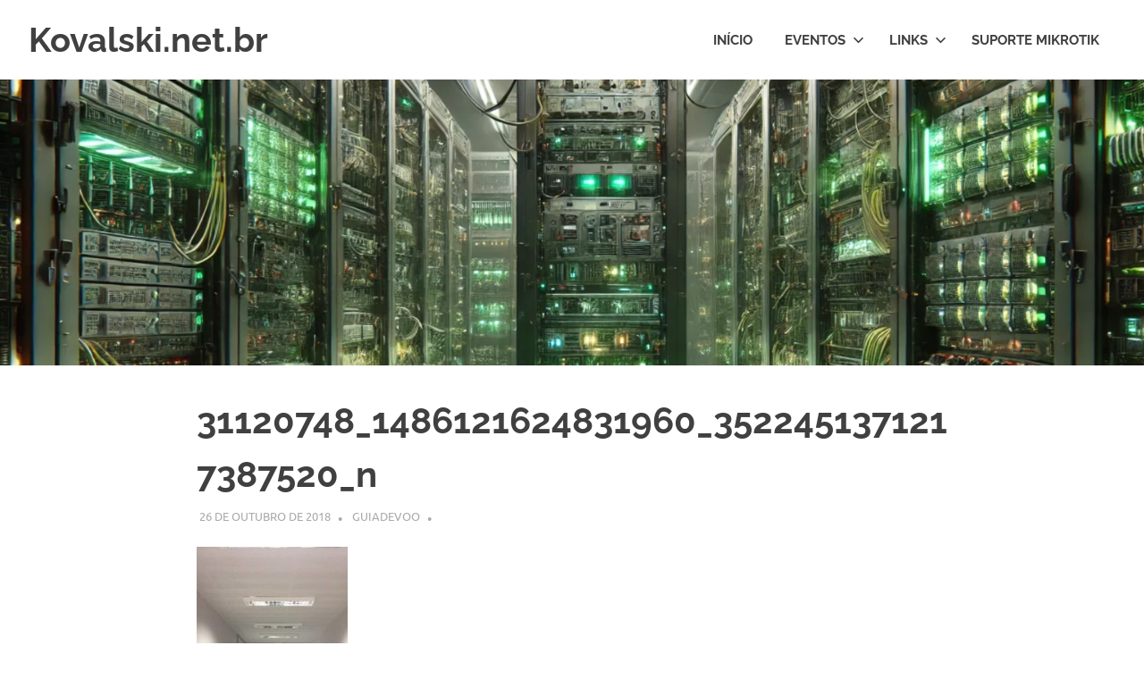

--- FILE ---
content_type: application/javascript
request_url: https://kovalski.net.br/wp-content/cache/autoptimize/js/autoptimize_4c309fda02ecf8aec0e05f89e0c448ad.js
body_size: 86978
content:
/*! jQuery v4.0.0 | (c) OpenJS Foundation and other contributors | jquery.com/license */
!function(e,t){"use strict";"object"==typeof module&&"object"==typeof module.exports?module.exports=t(e,!0):t(e)}("undefined"!=typeof window?window:this,function(e,t){"use strict";if(!e.document)throw Error("jQuery requires a window with a document");var n=[],r=Object.getPrototypeOf,i=n.slice,o=n.flat?function(e){return n.flat.call(e)}:function(e){return n.concat.apply([],e)},a=n.push,s=n.indexOf,u={},l=u.toString,c=u.hasOwnProperty,f=c.toString,p=f.call(Object),d={};function h(e){return null==e?e+"":"object"==typeof e?u[l.call(e)]||"object":typeof e}function g(e){return null!=e&&e===e.window}function v(e){var t=!!e&&e.length,n=h(e);return!("function"==typeof e||g(e))&&("array"===n||0===t||"number"==typeof t&&t>0&&t-1 in e)}var y=e.document,m={type:!0,src:!0,nonce:!0,noModule:!0};function x(e,t,n){var r,i=(n=n||y).createElement("script");for(r in i.text=e,m)t&&t[r]&&(i[r]=t[r]);n.head.appendChild(i).parentNode&&i.parentNode.removeChild(i)}var b="4.0.0",w=/HTML$/i,T=function(e,t){return new T.fn.init(e,t)};function C(e,t){return e.nodeName&&e.nodeName.toLowerCase()===t.toLowerCase()}T.fn=T.prototype={jquery:b,constructor:T,length:0,toArray:function(){return i.call(this)},get:function(e){return null==e?i.call(this):e<0?this[e+this.length]:this[e]},pushStack:function(e){var t=T.merge(this.constructor(),e);return t.prevObject=this,t},each:function(e){return T.each(this,e)},map:function(e){return this.pushStack(T.map(this,function(t,n){return e.call(t,n,t)}))},slice:function(){return this.pushStack(i.apply(this,arguments))},first:function(){return this.eq(0)},last:function(){return this.eq(-1)},even:function(){return this.pushStack(T.grep(this,function(e,t){return(t+1)%2}))},odd:function(){return this.pushStack(T.grep(this,function(e,t){return t%2}))},eq:function(e){var t=this.length,n=+e+(e<0?t:0);return this.pushStack(n>=0&&n<t?[this[n]]:[])},end:function(){return this.prevObject||this.constructor()}},T.extend=T.fn.extend=function(){var e,t,n,r,i,o,a=arguments[0]||{},s=1,u=arguments.length,l=!1;for("boolean"==typeof a&&(l=a,a=arguments[s]||{},s++),"object"!=typeof a&&"function"!=typeof a&&(a={}),s===u&&(a=this,s--);s<u;s++)if(null!=(e=arguments[s]))for(t in e)r=e[t],"__proto__"!==t&&a!==r&&(l&&r&&(T.isPlainObject(r)||(i=Array.isArray(r)))?(n=a[t],o=i&&!Array.isArray(n)?[]:i||T.isPlainObject(n)?n:{},i=!1,a[t]=T.extend(l,o,r)):void 0!==r&&(a[t]=r));return a},T.extend({expando:"jQuery"+(b+Math.random()).replace(/\D/g,""),isReady:!0,error:function(e){throw Error(e)},noop:function(){},isPlainObject:function(e){var t,n;return!!e&&"[object Object]"===l.call(e)&&(!(t=r(e))||"function"==typeof(n=c.call(t,"constructor")&&t.constructor)&&f.call(n)===p)},isEmptyObject:function(e){var t;for(t in e)return!1;return!0},globalEval:function(e,t,n){x(e,{nonce:t&&t.nonce},n)},each:function(e,t){var n,r=0;if(v(e))for(n=e.length;r<n&&!1!==t.call(e[r],r,e[r]);r++);else for(r in e)if(!1===t.call(e[r],r,e[r]))break;return e},text:function(e){var t,n="",r=0,i=e.nodeType;if(!i)while(t=e[r++])n+=T.text(t);return 1===i||11===i?e.textContent:9===i?e.documentElement.textContent:3===i||4===i?e.nodeValue:n},makeArray:function(e,t){var n=t||[];return null!=e&&(v(Object(e))?T.merge(n,"string"==typeof e?[e]:e):a.call(n,e)),n},inArray:function(e,t,n){return null==t?-1:s.call(t,e,n)},isXMLDoc:function(e){var t=e&&e.namespaceURI,n=e&&(e.ownerDocument||e).documentElement;return!w.test(t||n&&n.nodeName||"HTML")},contains:function(e,t){var n=t&&t.parentNode;return e===n||!!(n&&1===n.nodeType&&(e.contains?e.contains(n):e.compareDocumentPosition&&16&e.compareDocumentPosition(n)))},merge:function(e,t){for(var n=+t.length,r=0,i=e.length;r<n;r++)e[i++]=t[r];return e.length=i,e},grep:function(e,t,n){for(var r=[],i=0,o=e.length,a=!n;i<o;i++)!t(e[i],i)!==a&&r.push(e[i]);return r},map:function(e,t,n){var r,i,a=0,s=[];if(v(e))for(r=e.length;a<r;a++)null!=(i=t(e[a],a,n))&&s.push(i);else for(a in e)null!=(i=t(e[a],a,n))&&s.push(i);return o(s)},guid:1,support:d}),"function"==typeof Symbol&&(T.fn[Symbol.iterator]=n[Symbol.iterator]),T.each("Boolean Number String Function Array Date RegExp Object Error Symbol".split(" "),function(e,t){u["[object "+t+"]"]=t.toLowerCase()});var j=n.pop,E="[\\x20\\t\\r\\n\\f]",k=y.documentMode,S=k&&RegExp(":enabled|:disabled|\\["+E+"*name"+E+"*="+E+"*(?:''|\"\")"),D=RegExp("^"+E+"+|((?:^|[^\\\\])(?:\\\\.)*)"+E+"+$","g"),A="(?:\\\\[\\da-fA-F]{1,6}"+E+"?|\\\\[^\\r\\n\\f]|[\\w-]|[^\0-\\x7f])+",N=RegExp("^"+E+"*([>+~]|"+E+")"+E+"*"),q=RegExp(E+"|>"),O=/[+~]/,L=y.documentElement,H=L.matches||L.msMatchesSelector;function P(){var e=[];function t(n,r){return e.push(n+" ")>T.expr.cacheLength&&delete t[e.shift()],t[n+" "]=r}return t}function R(e){return e&&void 0!==e.getElementsByTagName&&e}var M="\\["+E+"*("+A+")(?:"+E+"*([*^$|!~]?=)"+E+"*(?:'((?:\\\\.|[^\\\\'])*)'|\"((?:\\\\.|[^\\\\\"])*)\"|("+A+"))|)"+E+"*\\]",W=":("+A+")(?:\\((('((?:\\\\.|[^\\\\'])*)'|\"((?:\\\\.|[^\\\\\"])*)\")|((?:\\\\.|[^\\\\()[\\]]|"+M+")*)|.*)\\)|)",$={ID:RegExp("^#("+A+")"),CLASS:RegExp("^\\.("+A+")"),TAG:RegExp("^("+A+"|[*])"),ATTR:RegExp("^"+M),PSEUDO:RegExp("^"+W),CHILD:RegExp("^:(only|first|last|nth|nth-last)-(child|of-type)(?:\\("+E+"*(even|odd|(([+-]|)(\\d*)n|)"+E+"*(?:([+-]|)"+E+"*(\\d+)|))"+E+"*\\)|)","i")},I=new RegExp(W),F=RegExp("\\\\[\\da-fA-F]{1,6}"+E+"?|\\\\([^\\r\\n\\f])","g"),B=function(e,t){var n="0x"+e.slice(1)-65536;return t||(n<0?String.fromCharCode(n+65536):String.fromCharCode(n>>10|55296,1023&n|56320))};function _(e){return e.replace(F,B)}function U(e){T.error("Syntax error, unrecognized expression: "+e)}var X=RegExp("^"+E+"*,"+E+"*"),z=P();function Y(e,t){var n,r,i,o,a,s,u,l=z[e+" "];if(l)return t?0:l.slice(0);a=e,s=[],u=T.expr.preFilter;while(a){for(o in(!n||(r=X.exec(a)))&&(r&&(a=a.slice(r[0].length)||a),s.push(i=[])),n=!1,(r=N.exec(a))&&(n=r.shift(),i.push({value:n,type:r[0].replace(D," ")}),a=a.slice(n.length)),$)(r=T.expr.match[o].exec(a))&&(!u[o]||(r=u[o](r)))&&(n=r.shift(),i.push({value:n,type:o,matches:r}),a=a.slice(n.length));if(!n)break}return t?a.length:a?U(e):z(e,s).slice(0)}function G(e){for(var t=0,n=e.length,r="";t<n;t++)r+=e[t].value;return r}function V(e,t,n,r,i,o,a){var s=0,u=e.length,l=null==n;if("object"===h(n))for(s in i=!0,n)V(e,t,s,n[s],!0,o,a);else if(void 0!==r&&(i=!0,"function"!=typeof r&&(a=!0),l&&(a?(t.call(e,r),t=null):(l=t,t=function(e,t,n){return l.call(T(e),n)})),t))for(;s<u;s++)t(e[s],n,a?r:r.call(e[s],s,t(e[s],n)));return i?e:l?t.call(e):u?t(e[0],n):o}var Q=/[^\x20\t\r\n\f]+/g;T.fn.extend({attr:function(e,t){return V(this,T.attr,e,t,arguments.length>1)},removeAttr:function(e){return this.each(function(){T.removeAttr(this,e)})}}),T.extend({attr:function(e,t,n){var r,i,o=e.nodeType;if(3!==o&&8!==o&&2!==o)return void 0===e.getAttribute?T.prop(e,t,n):(1===o&&T.isXMLDoc(e)||(i=T.attrHooks[t.toLowerCase()]),void 0!==n)?null===n||!1===n&&0!==t.toLowerCase().indexOf("aria-")?void T.removeAttr(e,t):i&&"set"in i&&void 0!==(r=i.set(e,n,t))?r:(e.setAttribute(t,n),n):i&&"get"in i&&null!==(r=i.get(e,t))?r:null==(r=e.getAttribute(t))?void 0:r},attrHooks:{},removeAttr:function(e,t){var n,r=0,i=t&&t.match(Q);if(i&&1===e.nodeType)while(n=i[r++])e.removeAttribute(n)}}),k&&(T.attrHooks.type={set:function(e,t){if("radio"===t&&C(e,"input")){var n=e.value;return e.setAttribute("type",t),n&&(e.value=n),t}}});var J=/([\0-\x1f\x7f]|^-?\d)|^-$|[^\x80-\uFFFF\w-]/g;function K(e,t){return t?"\0"===e?"\uFFFD":e.slice(0,-1)+"\\"+e.charCodeAt(e.length-1).toString(16)+" ":"\\"+e}T.escapeSelector=function(e){return(e+"").replace(J,K)};var Z=n.sort,ee=n.splice;function et(e,t){if(e===t)return en=!0,0;var n=!e.compareDocumentPosition-!t.compareDocumentPosition;return n?n:1&(n=(e.ownerDocument||e)==(t.ownerDocument||t)?e.compareDocumentPosition(t):1)?e==y||e.ownerDocument==y&&T.contains(y,e)?-1:t==y||t.ownerDocument==y&&T.contains(y,t)?1:0:4&n?-1:1}T.uniqueSort=function(e){var t,n=[],r=0,i=0;if(en=!1,Z.call(e,et),en){while(t=e[i++])t===e[i]&&(r=n.push(i));while(r--)ee.call(e,n[r],1)}return e},T.fn.uniqueSort=function(){return this.pushStack(T.uniqueSort(i.apply(this)))};var en,er,ei,eo,ea,es,eu=0,el=0,ec=P(),ef=P(),ep=P(),ed=RegExp(E+"+","g"),eh=RegExp("^"+A+"$"),eg=T.extend({needsContext:RegExp("^"+E+"*[>+~]|:(even|odd|eq|gt|lt|nth|first|last)(?:\\("+E+"*((?:-\\d)?\\d*)"+E+"*\\)|)(?=[^-]|$)","i")},$),ev=/^(?:input|select|textarea|button)$/i,ey=/^h\d$/i,em=/^(?:#([\w-]+)|(\w+)|\.([\w-]+))$/,ex=function(){eE()},eb=eS(function(e){return!0===e.disabled&&C(e,"fieldset")},{dir:"parentNode",next:"legend"});function ew(e,t,n,r){var i,o,s,u,l,c,f,p=t&&t.ownerDocument,d=t?t.nodeType:9;if(n=n||[],"string"!=typeof e||!e||1!==d&&9!==d&&11!==d)return n;if(!r&&(eE(t),t=t||eo,es)){if(11!==d&&(l=em.exec(e))){if(i=l[1]){if(9===d)return(s=t.getElementById(i))&&a.call(n,s),n;else if(p&&(s=p.getElementById(i))&&T.contains(t,s))return a.call(n,s),n}else if(l[2])return a.apply(n,t.getElementsByTagName(e)),n;else if((i=l[3])&&t.getElementsByClassName)return a.apply(n,t.getElementsByClassName(i)),n}if(!ep[e+" "]&&(!S||!S.test(e))){if(f=e,p=t,1===d&&(q.test(e)||N.test(e))){((p=O.test(e)&&R(t.parentNode)||t)!=t||k)&&((u=t.getAttribute("id"))?u=T.escapeSelector(u):t.setAttribute("id",u=T.expando)),o=(c=Y(e)).length;while(o--)c[o]=(u?"#"+u:":scope")+" "+G(c[o]);f=c.join(",")}try{return a.apply(n,p.querySelectorAll(f)),n}catch(t){ep(e,!0)}finally{u===T.expando&&t.removeAttribute("id")}}}return eq(e.replace(D,"$1"),t,n,r)}function eT(e){return e[T.expando]=!0,e}function eC(e){return function(t){if("form"in t){if(t.parentNode&&!1===t.disabled){if("label"in t)if("label"in t.parentNode)return t.parentNode.disabled===e;else return t.disabled===e;return t.isDisabled===e||!e!==t.isDisabled&&eb(t)===e}return t.disabled===e}return"label"in t&&t.disabled===e}}function ej(e){return eT(function(t){return t*=1,eT(function(n,r){var i,o=e([],n.length,t),a=o.length;while(a--)n[i=o[a]]&&(n[i]=!(r[i]=n[i]))})})}function eE(e){var t,n=e?e.ownerDocument||e:y;n!=eo&&9===n.nodeType&&(ea=(eo=n).documentElement,es=!T.isXMLDoc(eo),k&&y!=eo&&(t=eo.defaultView)&&t.top!==t&&t.addEventListener("unload",ex))}for(er in ew.matches=function(e,t){return ew(e,null,null,t)},ew.matchesSelector=function(e,t){if(eE(e),es&&!ep[t+" "]&&(!S||!S.test(t)))try{return H.call(e,t)}catch(e){ep(t,!0)}return ew(t,eo,null,[e]).length>0},T.expr={cacheLength:50,createPseudo:eT,match:eg,find:{ID:function(e,t){if(void 0!==t.getElementById&&es){var n=t.getElementById(e);return n?[n]:[]}},TAG:function(e,t){return void 0!==t.getElementsByTagName?t.getElementsByTagName(e):t.querySelectorAll(e)},CLASS:function(e,t){if(void 0!==t.getElementsByClassName&&es)return t.getElementsByClassName(e)}},relative:{">":{dir:"parentNode",first:!0}," ":{dir:"parentNode"},"+":{dir:"previousSibling",first:!0},"~":{dir:"previousSibling"}},preFilter:{ATTR:function(e){return e[1]=_(e[1]),e[3]=_(e[3]||e[4]||e[5]||""),"~="===e[2]&&(e[3]=" "+e[3]+" "),e.slice(0,4)},CHILD:function(e){return e[1]=e[1].toLowerCase(),"nth"===e[1].slice(0,3)?(e[3]||U(e[0]),e[4]=+(e[4]?e[5]+(e[6]||1):2*("even"===e[3]||"odd"===e[3])),e[5]=+(e[7]+e[8]||"odd"===e[3])):e[3]&&U(e[0]),e},PSEUDO:function(e){var t,n=!e[6]&&e[2];return $.CHILD.test(e[0])?null:(e[3]?e[2]=e[4]||e[5]||"":n&&I.test(n)&&(t=Y(n,!0))&&(t=n.indexOf(")",n.length-t)-n.length)&&(e[0]=e[0].slice(0,t),e[2]=n.slice(0,t)),e.slice(0,3))}},filter:{ID:function(e){var t=_(e);return function(e){return e.getAttribute("id")===t}},TAG:function(e){var t=_(e).toLowerCase();return"*"===e?function(){return!0}:function(e){return C(e,t)}},CLASS:function(e){var t=ec[e+" "];return t||(t=RegExp("(^|"+E+")"+e+"("+E+"|$)"))&&ec(e,function(e){return t.test("string"==typeof e.className&&e.className||void 0!==e.getAttribute&&e.getAttribute("class")||"")})},ATTR:function(e,t,n){return function(r){var i=T.attr(r,e);return null==i?"!="===t:!t||((i+="","="===t)?i===n:"!="===t?i!==n:"^="===t?n&&0===i.indexOf(n):"*="===t?n&&i.indexOf(n)>-1:"$="===t?n&&i.slice(-n.length)===n:"~="===t?(" "+i.replace(ed," ")+" ").indexOf(n)>-1:"|="===t&&(i===n||i.slice(0,n.length+1)===n+"-"))}},CHILD:function(e,t,n,r,i){var o="nth"!==e.slice(0,3),a="last"!==e.slice(-4),s="of-type"===t;return 1===r&&0===i?function(e){return!!e.parentNode}:function(t,n,u){var l,c,f,p,d,h=o!==a?"nextSibling":"previousSibling",g=t.parentNode,v=s&&t.nodeName.toLowerCase(),y=!u&&!s,m=!1;if(g){if(o){while(h){f=t;while(f=f[h])if(s?C(f,v):1===f.nodeType)return!1;d=h="only"===e&&!d&&"nextSibling"}return!0}if(d=[a?g.firstChild:g.lastChild],a&&y){m=(p=(l=(c=g[T.expando]||(g[T.expando]={}))[e]||[])[0]===eu&&l[1])&&l[2],f=p&&g.childNodes[p];while(f=++p&&f&&f[h]||(m=p=0)||d.pop())if(1===f.nodeType&&++m&&f===t){c[e]=[eu,p,m];break}}else if(y&&(m=p=(l=(c=t[T.expando]||(t[T.expando]={}))[e]||[])[0]===eu&&l[1]),!1===m){while(f=++p&&f&&f[h]||(m=p=0)||d.pop())if((s?C(f,v):1===f.nodeType)&&++m&&(y&&((c=f[T.expando]||(f[T.expando]={}))[e]=[eu,m]),f===t))break}return(m-=i)===r||m%r==0&&m/r>=0}}},PSEUDO:function(e,t){var n=T.expr.pseudos[e]||T.expr.setFilters[e.toLowerCase()]||U("unsupported pseudo: "+e);return n[T.expando]?n(t):n}},pseudos:{not:eT(function(e){var t=[],n=[],r=eN(e.replace(D,"$1"));return r[T.expando]?eT(function(e,t,n,i){var o,a=r(e,null,i,[]),s=e.length;while(s--)(o=a[s])&&(e[s]=!(t[s]=o))}):function(e,i,o){return t[0]=e,r(t,null,o,n),t[0]=null,!n.pop()}}),has:eT(function(e){return function(t){return ew(e,t).length>0}}),contains:eT(function(e){return e=_(e),function(t){return(t.textContent||T.text(t)).indexOf(e)>-1}}),lang:eT(function(e){return eh.test(e||"")||U("unsupported lang: "+e),e=_(e).toLowerCase(),function(t){var n;do if(n=es?t.lang:t.getAttribute("xml:lang")||t.getAttribute("lang"))return(n=n.toLowerCase())===e||0===n.indexOf(e+"-");while((t=t.parentNode)&&1===t.nodeType);return!1}}),target:function(t){var n=e.location&&e.location.hash;return n&&n.slice(1)===t.id},root:function(e){return e===ea},focus:function(e){return e===eo.activeElement&&eo.hasFocus()&&!!(e.type||e.href||~e.tabIndex)},enabled:eC(!1),disabled:eC(!0),checked:function(e){return C(e,"input")&&!!e.checked||C(e,"option")&&!!e.selected},selected:function(e){return k&&e.parentNode&&e.parentNode.selectedIndex,!0===e.selected},empty:function(e){for(e=e.firstChild;e;e=e.nextSibling)if(e.nodeType<6)return!1;return!0},parent:function(e){return!T.expr.pseudos.empty(e)},header:function(e){return ey.test(e.nodeName)},input:function(e){return ev.test(e.nodeName)},button:function(e){return C(e,"input")&&"button"===e.type||C(e,"button")},text:function(e){return C(e,"input")&&"text"===e.type},first:ej(function(){return[0]}),last:ej(function(e,t){return[t-1]}),eq:ej(function(e,t,n){return[n<0?n+t:n]}),even:ej(function(e,t){for(var n=0;n<t;n+=2)e.push(n);return e}),odd:ej(function(e,t){for(var n=1;n<t;n+=2)e.push(n);return e}),lt:ej(function(e,t,n){var r;for(r=n<0?n+t:n>t?t:n;--r>=0;)e.push(r);return e}),gt:ej(function(e,t,n){for(var r=n<0?n+t:n;++r<t;)e.push(r);return e})}},T.expr.pseudos.nth=T.expr.pseudos.eq,{radio:!0,checkbox:!0,file:!0,password:!0,image:!0})T.expr.pseudos[er]=function(e){return function(t){return C(t,"input")&&t.type===e}}(er);for(er in{submit:!0,reset:!0})T.expr.pseudos[er]=function(e){return function(t){return(C(t,"input")||C(t,"button"))&&t.type===e}}(er);function ek(){}function eS(e,t,n){var r=t.dir,i=t.next,o=i||r,a=n&&"parentNode"===o,s=el++;return t.first?function(t,n,i){while(t=t[r])if(1===t.nodeType||a)return e(t,n,i);return!1}:function(t,n,u){var l,c,f=[eu,s];if(u){while(t=t[r])if((1===t.nodeType||a)&&e(t,n,u))return!0}else while(t=t[r])if(1===t.nodeType||a)if(c=t[T.expando]||(t[T.expando]={}),i&&C(t,i))t=t[r]||t;else{if((l=c[o])&&l[0]===eu&&l[1]===s)return f[2]=l[2];if(c[o]=f,f[2]=e(t,n,u))return!0}return!1}}function eD(e){return e.length>1?function(t,n,r){var i=e.length;while(i--)if(!e[i](t,n,r))return!1;return!0}:e[0]}function eA(e,t,n,r,i){for(var o,a=[],s=0,u=e.length,l=null!=t;s<u;s++)(o=e[s])&&(!n||n(o,r,i))&&(a.push(o),l&&t.push(s));return a}function eN(e,t){var n,r,i,o,u=[],l=[],c=ef[e+" "];if(!c){t||(t=Y(e)),o=t.length;while(o--)(c=function e(t){for(var n,r,i,o=t.length,u=T.expr.relative[t[0].type],l=u||T.expr.relative[" "],c=+!!u,f=eS(function(e){return e===n},l,!0),p=eS(function(e){return s.call(n,e)>-1},l,!0),d=[function(e,t,r){var i=!u&&(r||t!=ei)||((n=t).nodeType?f(e,t,r):p(e,t,r));return n=null,i}];c<o;c++)if(r=T.expr.relative[t[c].type])d=[eS(eD(d),r)];else{if((r=T.expr.filter[t[c].type].apply(null,t[c].matches))[T.expando]){for(i=++c;i<o&&!T.expr.relative[t[i].type];i++);return function e(t,n,r,i,o,u){return i&&!i[T.expando]&&(i=e(i)),o&&!o[T.expando]&&(o=e(o,u)),eT(function(e,u,l,c){var f,p,d,h,g=[],v=[],y=u.length,m=e||function(e,t,n){for(var r=0,i=t.length;r<i;r++)ew(e,t[r],n);return n}(n||"*",l.nodeType?[l]:l,[]),x=t&&(e||!n)?eA(m,g,t,l,c):m;if(r?r(x,h=o||(e?t:y||i)?[]:u,l,c):h=x,i){f=eA(h,v),i(f,[],l,c),p=f.length;while(p--)(d=f[p])&&(h[v[p]]=!(x[v[p]]=d))}if(e){if(o||t){if(o){f=[],p=h.length;while(p--)(d=h[p])&&f.push(x[p]=d);o(null,h=[],f,c)}p=h.length;while(p--)(d=h[p])&&(f=o?s.call(e,d):g[p])>-1&&(e[f]=!(u[f]=d))}}else h=eA(h===u?h.splice(y,h.length):h),o?o(null,u,h,c):a.apply(u,h)})}(c>1&&eD(d),c>1&&G(t.slice(0,c-1).concat({value:" "===t[c-2].type?"*":""})).replace(D,"$1"),r,c<i&&e(t.slice(c,i)),i<o&&e(t=t.slice(i)),i<o&&G(t))}d.push(r)}return eD(d)}(t[o]))[T.expando]?u.push(c):l.push(c);(c=ef(e,(n=u.length>0,r=l.length>0,i=function(e,t,i,o,s){var c,f,p,d=0,h="0",g=e&&[],v=[],y=ei,m=e||r&&T.expr.find.TAG("*",s),x=eu+=null==y?1:Math.random()||.1;for(s&&(ei=t==eo||t||s);null!=(c=m[h]);h++){if(r&&c){f=0,t||c.ownerDocument==eo||(eE(c),i=!es);while(p=l[f++])if(p(c,t||eo,i)){a.call(o,c);break}s&&(eu=x)}n&&((c=!p&&c)&&d--,e&&g.push(c))}if(d+=h,n&&h!==d){f=0;while(p=u[f++])p(g,v,t,i);if(e){if(d>0)while(h--)g[h]||v[h]||(v[h]=j.call(o));v=eA(v)}a.apply(o,v),s&&!e&&v.length>0&&d+u.length>1&&T.uniqueSort(o)}return s&&(eu=x,ei=y),g},n?eT(i):i))).selector=e}return c}function eq(e,t,n,r){var i,o,s,u,l,c="function"==typeof e&&e,f=!r&&Y(e=c.selector||e);if(n=n||[],1===f.length){if((o=f[0]=f[0].slice(0)).length>2&&"ID"===(s=o[0]).type&&9===t.nodeType&&es&&T.expr.relative[o[1].type]){if(!(t=(T.expr.find.ID(_(s.matches[0]),t)||[])[0]))return n;c&&(t=t.parentNode),e=e.slice(o.shift().value.length)}i=eg.needsContext.test(e)?0:o.length;while(i--){if(s=o[i],T.expr.relative[u=s.type])break;if((l=T.expr.find[u])&&(r=l(_(s.matches[0]),O.test(o[0].type)&&R(t.parentNode)||t))){if(o.splice(i,1),!(e=r.length&&G(o)))return a.apply(n,r),n;break}}}return(c||eN(e,f))(r,t,!es,n,!t||O.test(e)&&R(t.parentNode)||t),n}function eO(e,t,n){var r=[],i=void 0!==n;while((e=e[t])&&9!==e.nodeType)if(1===e.nodeType){if(i&&T(e).is(n))break;r.push(e)}return r}function eL(e,t){for(var n=[];e;e=e.nextSibling)1===e.nodeType&&e!==t&&n.push(e);return n}ek.prototype=T.expr.pseudos,T.expr.setFilters=new ek,eE(),T.find=ew,ew.compile=eN,ew.select=eq,ew.setDocument=eE,ew.tokenize=Y;var eH=T.expr.match.needsContext,eP=/^<([a-z][^\/\0>:\x20\t\r\n\f]*)[\x20\t\r\n\f]*\/?>(?:<\/\1>|)$/i;function eR(e){return"<"===e[0]&&">"===e[e.length-1]&&e.length>=3}function eM(e,t,n){return"function"==typeof t?T.grep(e,function(e,r){return!!t.call(e,r,e)!==n}):t.nodeType?T.grep(e,function(e){return e===t!==n}):"string"!=typeof t?T.grep(e,function(e){return s.call(t,e)>-1!==n}):T.filter(t,e,n)}T.filter=function(e,t,n){var r=t[0];return(n&&(e=":not("+e+")"),1===t.length&&1===r.nodeType)?T.find.matchesSelector(r,e)?[r]:[]:T.find.matches(e,T.grep(t,function(e){return 1===e.nodeType}))},T.fn.extend({find:function(e){var t,n,r=this.length,i=this;if("string"!=typeof e)return this.pushStack(T(e).filter(function(){for(t=0;t<r;t++)if(T.contains(i[t],this))return!0}));for(t=0,n=this.pushStack([]);t<r;t++)T.find(e,i[t],n);return r>1?T.uniqueSort(n):n},filter:function(e){return this.pushStack(eM(this,e||[],!1))},not:function(e){return this.pushStack(eM(this,e||[],!0))},is:function(e){return!!eM(this,"string"==typeof e&&eH.test(e)?T(e):e||[],!1).length}});var eW,e$=/^(?:\s*(<[\w\W]+>)[^>]*|#([\w-]+))$/;(T.fn.init=function(e,t){var n,r;if(!e)return this;if(e.nodeType)return this[0]=e,this.length=1,this;if("function"==typeof e)return void 0!==eW.ready?eW.ready(e):e(T);if(eR(n=e+""))n=[null,e,null];else{if("string"!=typeof e)return T.makeArray(e,this);n=e$.exec(e)}if(n&&(n[1]||!t))if(!n[1])return(r=y.getElementById(n[2]))&&(this[0]=r,this.length=1),this;else{if(t=t instanceof T?t[0]:t,T.merge(this,T.parseHTML(n[1],t&&t.nodeType?t.ownerDocument||t:y,!0)),eP.test(n[1])&&T.isPlainObject(t))for(n in t)"function"==typeof this[n]?this[n](t[n]):this.attr(n,t[n]);return this}return!t||t.jquery?(t||eW).find(e):this.constructor(t).find(e)}).prototype=T.fn,eW=T(y);var eI=/^(?:parents|prev(?:Until|All))/,eF={children:!0,contents:!0,next:!0,prev:!0};function eB(e,t){while((e=e[t])&&1!==e.nodeType);return e}function e_(e){return e}function eU(e){throw e}function eX(e,t,n,r){var i;try{e&&"function"==typeof(i=e.promise)?i.call(e).done(t).fail(n):e&&"function"==typeof(i=e.then)?i.call(e,t,n):t.apply(void 0,[e].slice(r))}catch(e){n(e)}}T.fn.extend({has:function(e){var t=T(e,this),n=t.length;return this.filter(function(){for(var e=0;e<n;e++)if(T.contains(this,t[e]))return!0})},closest:function(e,t){var n,r=0,i=this.length,o=[],a="string"!=typeof e&&T(e);if(!eH.test(e)){for(;r<i;r++)for(n=this[r];n&&n!==t;n=n.parentNode)if(n.nodeType<11&&(a?a.index(n)>-1:1===n.nodeType&&T.find.matchesSelector(n,e))){o.push(n);break}}return this.pushStack(o.length>1?T.uniqueSort(o):o)},index:function(e){return e?"string"==typeof e?s.call(T(e),this[0]):s.call(this,e.jquery?e[0]:e):this[0]&&this[0].parentNode?this.first().prevAll().length:-1},add:function(e,t){return this.pushStack(T.uniqueSort(T.merge(this.get(),T(e,t))))},addBack:function(e){return this.add(null==e?this.prevObject:this.prevObject.filter(e))}}),T.each({parent:function(e){var t=e.parentNode;return t&&11!==t.nodeType?t:null},parents:function(e){return eO(e,"parentNode")},parentsUntil:function(e,t,n){return eO(e,"parentNode",n)},next:function(e){return eB(e,"nextSibling")},prev:function(e){return eB(e,"previousSibling")},nextAll:function(e){return eO(e,"nextSibling")},prevAll:function(e){return eO(e,"previousSibling")},nextUntil:function(e,t,n){return eO(e,"nextSibling",n)},prevUntil:function(e,t,n){return eO(e,"previousSibling",n)},siblings:function(e){return eL((e.parentNode||{}).firstChild,e)},children:function(e){return eL(e.firstChild)},contents:function(e){return null!=e.contentDocument&&r(e.contentDocument)?e.contentDocument:(C(e,"template")&&(e=e.content||e),T.merge([],e.childNodes))}},function(e,t){T.fn[e]=function(n,r){var i=T.map(this,t,n);return"Until"!==e.slice(-5)&&(r=n),r&&"string"==typeof r&&(i=T.filter(r,i)),this.length>1&&(eF[e]||T.uniqueSort(i),eI.test(e)&&i.reverse()),this.pushStack(i)}}),T.Callbacks=function(e){e="string"==typeof e?(t=e,n={},T.each(t.match(Q)||[],function(e,t){n[t]=!0}),n):T.extend({},e);var t,n,r,i,o,a,s=[],u=[],l=-1,c=function(){for(a=a||e.once,o=r=!0;u.length;l=-1){i=u.shift();while(++l<s.length)!1===s[l].apply(i[0],i[1])&&e.stopOnFalse&&(l=s.length,i=!1)}e.memory||(i=!1),r=!1,a&&(s=i?[]:"")},f={add:function(){return s&&(i&&!r&&(l=s.length-1,u.push(i)),!function t(n){T.each(n,function(n,r){"function"==typeof r?e.unique&&f.has(r)||s.push(r):r&&r.length&&"string"!==h(r)&&t(r)})}(arguments),i&&!r&&c()),this},remove:function(){return T.each(arguments,function(e,t){var n;while((n=T.inArray(t,s,n))>-1)s.splice(n,1),n<=l&&l--}),this},has:function(e){return e?T.inArray(e,s)>-1:s.length>0},empty:function(){return s&&(s=[]),this},disable:function(){return a=u=[],s=i="",this},disabled:function(){return!s},lock:function(){return a=u=[],i||r||(s=i=""),this},locked:function(){return!!a},fireWith:function(e,t){return!a&&(t=[e,(t=t||[]).slice?t.slice():t],u.push(t),r||c()),this},fire:function(){return f.fireWith(this,arguments),this},fired:function(){return!!o}};return f},T.extend({Deferred:function(t){var n=[["notify","progress",T.Callbacks("memory"),T.Callbacks("memory"),2],["resolve","done",T.Callbacks("once memory"),T.Callbacks("once memory"),0,"resolved"],["reject","fail",T.Callbacks("once memory"),T.Callbacks("once memory"),1,"rejected"]],r="pending",i={state:function(){return r},always:function(){return o.done(arguments).fail(arguments),this},catch:function(e){return i.then(null,e)},pipe:function(){var e=arguments;return T.Deferred(function(t){T.each(n,function(n,r){var i="function"==typeof e[r[4]]&&e[r[4]];o[r[1]](function(){var e=i&&i.apply(this,arguments);e&&"function"==typeof e.promise?e.promise().progress(t.notify).done(t.resolve).fail(t.reject):t[r[0]+"With"](this,i?[e]:arguments)})}),e=null}).promise()},then:function(t,r,i){var o=0;function a(t,n,r,i){return function(){var s=this,u=arguments,l=function(){var e,l;if(!(t<o)){if((e=r.apply(s,u))===n.promise())throw TypeError("Thenable self-resolution");"function"==typeof(l=e&&("object"==typeof e||"function"==typeof e)&&e.then)?i?l.call(e,a(o,n,e_,i),a(o,n,eU,i)):(o++,l.call(e,a(o,n,e_,i),a(o,n,eU,i),a(o,n,e_,n.notifyWith))):(r!==e_&&(s=void 0,u=[e]),(i||n.resolveWith)(s,u))}},c=i?l:function(){try{l()}catch(e){T.Deferred.exceptionHook&&T.Deferred.exceptionHook(e,c.error),t+1>=o&&(r!==eU&&(s=void 0,u=[e]),n.rejectWith(s,u))}};t?c():(T.Deferred.getErrorHook&&(c.error=T.Deferred.getErrorHook()),e.setTimeout(c))}}return T.Deferred(function(e){n[0][3].add(a(0,e,"function"==typeof i?i:e_,e.notifyWith)),n[1][3].add(a(0,e,"function"==typeof t?t:e_)),n[2][3].add(a(0,e,"function"==typeof r?r:eU))}).promise()},promise:function(e){return null!=e?T.extend(e,i):i}},o={};return T.each(n,function(e,t){var a=t[2],s=t[5];i[t[1]]=a.add,s&&a.add(function(){r=s},n[3-e][2].disable,n[3-e][3].disable,n[0][2].lock,n[0][3].lock),a.add(t[3].fire),o[t[0]]=function(){return o[t[0]+"With"](this===o?void 0:this,arguments),this},o[t[0]+"With"]=a.fireWith}),i.promise(o),t&&t.call(o,o),o},when:function(e){var t=arguments.length,n=t,r=Array(n),o=i.call(arguments),a=T.Deferred(),s=function(e){return function(n){r[e]=this,o[e]=arguments.length>1?i.call(arguments):n,--t||a.resolveWith(r,o)}};if(t<=1&&(eX(e,a.done(s(n)).resolve,a.reject,!t),"pending"===a.state()||"function"==typeof(o[n]&&o[n].then)))return a.then();while(n--)eX(o[n],s(n),a.reject);return a.promise()}});var ez=/^(Eval|Internal|Range|Reference|Syntax|Type|URI)Error$/;T.Deferred.exceptionHook=function(t,n){t&&ez.test(t.name)&&e.console.warn("jQuery.Deferred exception",t,n)},T.readyException=function(t){e.setTimeout(function(){throw t})};var eY=T.Deferred();function eG(){y.removeEventListener("DOMContentLoaded",eG),e.removeEventListener("load",eG),T.ready()}T.fn.ready=function(e){return eY.then(e).catch(function(e){T.readyException(e)}),this},T.extend({isReady:!1,readyWait:1,ready:function(e){(!0===e?--T.readyWait:T.isReady)||(T.isReady=!0,!0!==e&&--T.readyWait>0||eY.resolveWith(y,[T]))}}),T.ready.then=eY.then,"loading"!==y.readyState?e.setTimeout(T.ready):(y.addEventListener("DOMContentLoaded",eG),e.addEventListener("load",eG));var eV=/-([a-z])/g;function eQ(e,t){return t.toUpperCase()}function eJ(e){return e.replace(eV,eQ)}function eK(e){return 1===e.nodeType||9===e.nodeType||!+e.nodeType}function eZ(){this.expando=T.expando+eZ.uid++}eZ.uid=1,eZ.prototype={cache:function(e){var t=e[this.expando];return!t&&(t=Object.create(null),eK(e)&&(e.nodeType?e[this.expando]=t:Object.defineProperty(e,this.expando,{value:t,configurable:!0}))),t},set:function(e,t,n){var r,i=this.cache(e);if("string"==typeof t)i[eJ(t)]=n;else for(r in t)i[eJ(r)]=t[r];return n},get:function(e,t){return void 0===t?this.cache(e):e[this.expando]&&e[this.expando][eJ(t)]},access:function(e,t,n){return void 0===t||t&&"string"==typeof t&&void 0===n?this.get(e,t):(this.set(e,t,n),void 0!==n?n:t)},remove:function(e,t){var n,r=e[this.expando];if(void 0!==r){if(void 0!==t){n=(t=Array.isArray(t)?t.map(eJ):(t=eJ(t))in r?[t]:t.match(Q)||[]).length;while(n--)delete r[t[n]]}(void 0===t||T.isEmptyObject(r))&&(e.nodeType?e[this.expando]=void 0:delete e[this.expando])}},hasData:function(e){var t=e[this.expando];return void 0!==t&&!T.isEmptyObject(t)}};var e0=new eZ,e1=new eZ,e2=/^(?:\{[\w\W]*\}|\[[\w\W]*\])$/,e3=/[A-Z]/g;function e4(e,t,n){var r,i;if(void 0===n&&1===e.nodeType)if(r="data-"+t.replace(e3,"-$&").toLowerCase(),"string"==typeof(n=e.getAttribute(r))){try{i=n,n="true"===i||"false"!==i&&("null"===i?null:i===+i+""?+i:e2.test(i)?JSON.parse(i):i)}catch(e){}e1.set(e,t,n)}else n=void 0;return n}T.extend({hasData:function(e){return e1.hasData(e)||e0.hasData(e)},data:function(e,t,n){return e1.access(e,t,n)},removeData:function(e,t){e1.remove(e,t)},_data:function(e,t,n){return e0.access(e,t,n)},_removeData:function(e,t){e0.remove(e,t)}}),T.fn.extend({data:function(e,t){var n,r,i,o=this[0],a=o&&o.attributes;if(void 0===e){if(this.length&&(i=e1.get(o),1===o.nodeType&&!e0.get(o,"hasDataAttrs"))){n=a.length;while(n--)a[n]&&0===(r=a[n].name).indexOf("data-")&&e4(o,r=eJ(r.slice(5)),i[r]);e0.set(o,"hasDataAttrs",!0)}return i}return"object"==typeof e?this.each(function(){e1.set(this,e)}):V(this,function(t){var n;if(o&&void 0===t)return void 0!==(n=e1.get(o,e))||void 0!==(n=e4(o,e))?n:void 0;this.each(function(){e1.set(this,e,t)})},null,t,arguments.length>1,null,!0)},removeData:function(e){return this.each(function(){e1.remove(this,e)})}}),T.extend({queue:function(e,t,n){var r;if(e)return t=(t||"fx")+"queue",r=e0.get(e,t),n&&(!r||Array.isArray(n)?r=e0.set(e,t,T.makeArray(n)):r.push(n)),r||[]},dequeue:function(e,t){t=t||"fx";var n=T.queue(e,t),r=n.length,i=n.shift(),o=T._queueHooks(e,t);"inprogress"===i&&(i=n.shift(),r--),i&&("fx"===t&&n.unshift("inprogress"),delete o.stop,i.call(e,function(){T.dequeue(e,t)},o)),!r&&o&&o.empty.fire()},_queueHooks:function(e,t){var n=t+"queueHooks";return e0.get(e,n)||e0.set(e,n,{empty:T.Callbacks("once memory").add(function(){e0.remove(e,[t+"queue",n])})})}}),T.fn.extend({queue:function(e,t){var n=2;return("string"!=typeof e&&(t=e,e="fx",n--),arguments.length<n)?T.queue(this[0],e):void 0===t?this:this.each(function(){var n=T.queue(this,e,t);T._queueHooks(this,e),"fx"===e&&"inprogress"!==n[0]&&T.dequeue(this,e)})},dequeue:function(e){return this.each(function(){T.dequeue(this,e)})},clearQueue:function(e){return this.queue(e||"fx",[])},promise:function(e,t){var n,r=1,i=T.Deferred(),o=this,a=this.length,s=function(){--r||i.resolveWith(o,[o])};"string"!=typeof e&&(t=e,e=void 0),e=e||"fx";while(a--)(n=e0.get(o[a],e+"queueHooks"))&&n.empty&&(r++,n.empty.add(s));return s(),i.promise(t)}});var e5=/[+-]?(?:\d*\.|)\d+(?:[eE][+-]?\d+|)/.source,e9=RegExp("^(?:([+-])=|)("+e5+")([a-z%]*)$","i"),e6=["Top","Right","Bottom","Left"];function e8(e,t){return"none"===(e=t||e).style.display||""===e.style.display&&"none"===T.css(e,"display")}var e7=/^[a-z]/,te=/^(?:Border(?:Top|Right|Bottom|Left)?(?:Width|)|(?:Margin|Padding)?(?:Top|Right|Bottom|Left)?|(?:Min|Max)?(?:Width|Height))$/;function tt(e){return e7.test(e)&&te.test(e[0].toUpperCase()+e.slice(1))}function tn(e,t,n,r){var i,o,a=20,s=r?function(){return r.cur()}:function(){return T.css(e,t,"")},u=s(),l=n&&n[3]||(tt(t)?"px":""),c=e.nodeType&&(!tt(t)||"px"!==l&&+u)&&e9.exec(T.css(e,t));if(c&&c[3]!==l){u/=2,l=l||c[3],c=+u||1;while(a--)T.style(e,t,c+l),(1-o)*(1-(o=s()/u||.5))<=0&&(a=0),c/=o;c*=2,T.style(e,t,c+l),n=n||[]}return n&&(c=+c||+u||0,i=n[1]?c+(n[1]+1)*n[2]:+n[2],r&&(r.unit=l,r.start=c,r.end=i)),i}var tr=/^-ms-/;function ti(e){return eJ(e.replace(tr,"ms-"))}var to={};function ta(e,t){for(var n,r,i=[],o=0,a=e.length;o<a;o++)(r=e[o]).style&&(n=r.style.display,t?("none"===n&&(i[o]=e0.get(r,"display")||null,i[o]||(r.style.display="")),""===r.style.display&&e8(r)&&(i[o]=function(e){var t,n=e.ownerDocument,r=e.nodeName,i=to[r];return i||(t=n.body.appendChild(n.createElement(r)),i=T.css(t,"display"),t.parentNode.removeChild(t),"none"===i&&(i="block"),to[r]=i),i}(r))):"none"!==n&&(i[o]="none",e0.set(r,"display",n)));for(o=0;o<a;o++)null!=i[o]&&(e[o].style.display=i[o]);return e}T.fn.extend({show:function(){return ta(this,!0)},hide:function(){return ta(this)},toggle:function(e){return"boolean"==typeof e?e?this.show():this.hide():this.each(function(){e8(this)?T(this).show():T(this).hide()})}});var ts=function(e){return T.contains(e.ownerDocument,e)||e.getRootNode(tu)===e.ownerDocument},tu={composed:!0};L.getRootNode||(ts=function(e){return T.contains(e.ownerDocument,e)});var tl=/<([a-z][^\/\0>\x20\t\r\n\f]*)/i,tc={thead:["table"],col:["colgroup","table"],tr:["tbody","table"],td:["tr","tbody","table"]};function tf(e,t){var r;return(r=void 0!==e.getElementsByTagName?n.slice.call(e.getElementsByTagName(t||"*")):void 0!==e.querySelectorAll?e.querySelectorAll(t||"*"):[],void 0===t||t&&C(e,t))?T.merge([e],r):r}tc.tbody=tc.tfoot=tc.colgroup=tc.caption=tc.thead,tc.th=tc.td;var tp=/^$|^module$|\/(?:java|ecma)script/i;function td(e,t){for(var n=0,r=e.length;n<r;n++)e0.set(e[n],"globalEval",!t||e0.get(t[n],"globalEval"))}var th=/<|&#?\w+;/;function tg(e,t,r,i,o){for(var a,s,u,l,c,f=t.createDocumentFragment(),p=[],d=0,g=e.length;d<g;d++)if((a=e[d])||0===a)if("object"===h(a)&&(a.nodeType||v(a)))T.merge(p,a.nodeType?[a]:a);else if(th.test(a)){s=s||f.appendChild(t.createElement("div")),c=(u=tc[(tl.exec(a)||["",""])[1].toLowerCase()]||n).length;while(--c>-1)s=s.appendChild(t.createElement(u[c]));s.innerHTML=T.htmlPrefilter(a),T.merge(p,s.childNodes),(s=f.firstChild).textContent=""}else p.push(t.createTextNode(a));f.textContent="",d=0;while(a=p[d++]){if(i&&T.inArray(a,i)>-1){o&&o.push(a);continue}if(l=ts(a),s=tf(f.appendChild(a),"script"),l&&td(s),r){c=0;while(a=s[c++])tp.test(a.type||"")&&r.push(a)}}return f}function tv(e){return e.type=(null!==e.getAttribute("type"))+"/"+e.type,e}function ty(e){return"true/"===(e.type||"").slice(0,5)?e.type=e.type.slice(5):e.removeAttribute("type"),e}function tm(e,t,n,r){t=o(t);var i,a,s,u,l,c,f=0,p=e.length,d=p-1,h=t[0];if("function"==typeof h)return e.each(function(i){var o=e.eq(i);t[0]=h.call(this,i,o.html()),tm(o,t,n,r)});if(p&&(a=(i=tg(t,e[0].ownerDocument,!1,e,r)).firstChild,1===i.childNodes.length&&(i=a),a||r)){for(u=(s=T.map(tf(i,"script"),tv)).length;f<p;f++)l=i,f!==d&&(l=T.clone(l,!0,!0),u&&T.merge(s,tf(l,"script"))),n.call(e[f],l,f);if(u)for(c=s[s.length-1].ownerDocument,T.map(s,ty),f=0;f<u;f++)l=s[f],tp.test(l.type||"")&&!e0.get(l,"globalEval")&&T.contains(c,l)&&(l.src&&"module"!==(l.type||"").toLowerCase()?T._evalUrl&&!l.noModule&&T._evalUrl(l.src,{nonce:l.nonce,crossOrigin:l.crossOrigin},c):x(l.textContent,l,c))}return e}var tx=/^(?:checkbox|radio)$/i,tb=/^([^.]*)(?:\.(.+)|)/;function tw(){return!0}function tT(){return!1}function tC(e,t,n,r,i,o){var a,s;if("object"==typeof t){for(s in"string"!=typeof n&&(r=r||n,n=void 0),t)tC(e,s,n,r,t[s],o);return e}if(null==r&&null==i?(i=n,r=n=void 0):null==i&&("string"==typeof n?(i=r,r=void 0):(i=r,r=n,n=void 0)),!1===i)i=tT;else if(!i)return e;return 1===o&&(a=i,(i=function(e){return T().off(e),a.apply(this,arguments)}).guid=a.guid||(a.guid=T.guid++)),e.each(function(){T.event.add(this,t,i,r,n)})}function tj(e,t,n){if(!n){void 0===e0.get(e,t)&&T.event.add(e,t,tw);return}e0.set(e,t,!1),T.event.add(e,t,{namespace:!1,handler:function(e){var n,r=e0.get(this,t);if(1&e.isTrigger&&this[t]){if(r.length)(T.event.special[t]||{}).delegateType&&e.stopPropagation();else if(r=i.call(arguments),e0.set(this,t,r),this[t](),n=e0.get(this,t),e0.set(this,t,!1),r!==n)return e.stopImmediatePropagation(),e.preventDefault(),n&&n.value}else r.length&&(e0.set(this,t,{value:T.event.trigger(r[0],r.slice(1),this)}),e.stopPropagation(),e.isImmediatePropagationStopped=tw)}})}T.event={add:function(e,t,n,r,i){var o,a,s,u,l,c,f,p,d,h,g,v=e0.get(e);if(eK(e)){n.handler&&(n=(o=n).handler,i=o.selector),i&&T.find.matchesSelector(L,i),n.guid||(n.guid=T.guid++),(u=v.events)||(u=v.events=Object.create(null)),(a=v.handle)||(a=v.handle=function(t){return T.event.triggered!==t.type?T.event.dispatch.apply(e,arguments):void 0}),l=(t=(t||"").match(Q)||[""]).length;while(l--){if(d=g=(s=tb.exec(t[l])||[])[1],h=(s[2]||"").split(".").sort(),!d)continue;f=T.event.special[d]||{},d=(i?f.delegateType:f.bindType)||d,f=T.event.special[d]||{},c=T.extend({type:d,origType:g,data:r,handler:n,guid:n.guid,selector:i,needsContext:i&&T.expr.match.needsContext.test(i),namespace:h.join(".")},o),(p=u[d])||((p=u[d]=[]).delegateCount=0,(!f.setup||!1===f.setup.call(e,r,h,a))&&e.addEventListener&&e.addEventListener(d,a)),f.add&&(f.add.call(e,c),c.handler.guid||(c.handler.guid=n.guid)),i?p.splice(p.delegateCount++,0,c):p.push(c)}}},remove:function(e,t,n,r,i){var o,a,s,u,l,c,f,p,d,h,g,v=e0.hasData(e)&&e0.get(e);if(v&&(u=v.events)){l=(t=(t||"").match(Q)||[""]).length;while(l--){if(d=g=(s=tb.exec(t[l])||[])[1],h=(s[2]||"").split(".").sort(),!d){for(d in u)T.event.remove(e,d+t[l],n,r,!0);continue}f=T.event.special[d]||{},p=u[d=(r?f.delegateType:f.bindType)||d]||[],s=s[2]&&RegExp("(^|\\.)"+h.join("\\.(?:.*\\.|)")+"(\\.|$)"),a=o=p.length;while(o--)c=p[o],(i||g===c.origType)&&(!n||n.guid===c.guid)&&(!s||s.test(c.namespace))&&(!r||r===c.selector||"**"===r&&c.selector)&&(p.splice(o,1),c.selector&&p.delegateCount--,f.remove&&f.remove.call(e,c));a&&!p.length&&(f.teardown&&!1!==f.teardown.call(e,h,v.handle)||T.removeEvent(e,d,v.handle),delete u[d])}T.isEmptyObject(u)&&e0.remove(e,"handle events")}},dispatch:function(e){var t,n,r,i,o,a,s=Array(arguments.length),u=T.event.fix(e),l=(e0.get(this,"events")||Object.create(null))[u.type]||[],c=T.event.special[u.type]||{};for(t=1,s[0]=u;t<arguments.length;t++)s[t]=arguments[t];if(u.delegateTarget=this,!c.preDispatch||!1!==c.preDispatch.call(this,u)){a=T.event.handlers.call(this,u,l),t=0;while((i=a[t++])&&!u.isPropagationStopped()){u.currentTarget=i.elem,n=0;while((o=i.handlers[n++])&&!u.isImmediatePropagationStopped())(!u.rnamespace||!1===o.namespace||u.rnamespace.test(o.namespace))&&(u.handleObj=o,u.data=o.data,void 0!==(r=((T.event.special[o.origType]||{}).handle||o.handler).apply(i.elem,s))&&!1===(u.result=r)&&(u.preventDefault(),u.stopPropagation()))}return c.postDispatch&&c.postDispatch.call(this,u),u.result}},handlers:function(e,t){var n,r,i,o,a,s=[],u=t.delegateCount,l=e.target;if(u&&!("click"===e.type&&e.button>=1)){for(;l!==this;l=l.parentNode||this)if(1===l.nodeType&&("click"!==e.type||!0!==l.disabled)){for(n=0,o=[],a={};n<u;n++)void 0===a[i=(r=t[n]).selector+" "]&&(a[i]=r.needsContext?T(i,this).index(l)>-1:T.find(i,this,null,[l]).length),a[i]&&o.push(r);o.length&&s.push({elem:l,handlers:o})}}return l=this,u<t.length&&s.push({elem:l,handlers:t.slice(u)}),s},addProp:function(e,t){Object.defineProperty(T.Event.prototype,e,{enumerable:!0,configurable:!0,get:"function"==typeof t?function(){if(this.originalEvent)return t(this.originalEvent)}:function(){if(this.originalEvent)return this.originalEvent[e]},set:function(t){Object.defineProperty(this,e,{enumerable:!0,configurable:!0,writable:!0,value:t})}})},fix:function(e){return e[T.expando]?e:new T.Event(e)},special:T.extend(Object.create(null),{load:{noBubble:!0},click:{setup:function(e){var t=this||e;return tx.test(t.type)&&t.click&&C(t,"input")&&tj(t,"click",!0),!1},trigger:function(e){var t=this||e;return tx.test(t.type)&&t.click&&C(t,"input")&&tj(t,"click"),!0},_default:function(e){var t=e.target;return tx.test(t.type)&&t.click&&C(t,"input")&&e0.get(t,"click")||C(t,"a")}},beforeunload:{postDispatch:function(e){void 0!==e.result&&e.preventDefault()}}})},T.removeEvent=function(e,t,n){e.removeEventListener&&e.removeEventListener(t,n)},T.Event=function(e,t){if(!(this instanceof T.Event))return new T.Event(e,t);e&&e.type?(this.originalEvent=e,this.type=e.type,this.isDefaultPrevented=e.defaultPrevented?tw:tT,this.target=e.target,this.currentTarget=e.currentTarget,this.relatedTarget=e.relatedTarget):this.type=e,t&&T.extend(this,t),this.timeStamp=e&&e.timeStamp||Date.now(),this[T.expando]=!0},T.Event.prototype={constructor:T.Event,isDefaultPrevented:tT,isPropagationStopped:tT,isImmediatePropagationStopped:tT,isSimulated:!1,preventDefault:function(){var e=this.originalEvent;this.isDefaultPrevented=tw,e&&!this.isSimulated&&e.preventDefault()},stopPropagation:function(){var e=this.originalEvent;this.isPropagationStopped=tw,e&&!this.isSimulated&&e.stopPropagation()},stopImmediatePropagation:function(){var e=this.originalEvent;this.isImmediatePropagationStopped=tw,e&&!this.isSimulated&&e.stopImmediatePropagation(),this.stopPropagation()}},T.each({altKey:!0,bubbles:!0,cancelable:!0,changedTouches:!0,ctrlKey:!0,detail:!0,eventPhase:!0,metaKey:!0,pageX:!0,pageY:!0,shiftKey:!0,view:!0,char:!0,code:!0,charCode:!0,key:!0,keyCode:!0,button:!0,buttons:!0,clientX:!0,clientY:!0,offsetX:!0,offsetY:!0,pointerId:!0,pointerType:!0,screenX:!0,screenY:!0,targetTouches:!0,toElement:!0,touches:!0,which:!0},T.event.addProp),T.each({focus:"focusin",blur:"focusout"},function(e,t){function n(e){var t=T.event.fix(e);t.type="focusin"===e.type?"focus":"blur",t.isSimulated=!0,t.target===t.currentTarget&&e0.get(this,"handle")(t)}T.event.special[e]={setup:function(){if(tj(this,e,!0),!k)return!1;this.addEventListener(t,n)},trigger:function(){return tj(this,e),!0},teardown:function(){if(!k)return!1;this.removeEventListener(t,n)},_default:function(t){return e0.get(t.target,e)},delegateType:t}}),T.each({mouseenter:"mouseover",mouseleave:"mouseout",pointerenter:"pointerover",pointerleave:"pointerout"},function(e,t){T.event.special[e]={delegateType:t,bindType:t,handle:function(e){var n,r=e.relatedTarget,i=e.handleObj;return r&&(r===this||T.contains(this,r))||(e.type=i.origType,n=i.handler.apply(this,arguments),e.type=t),n}}}),T.fn.extend({on:function(e,t,n,r){return tC(this,e,t,n,r)},one:function(e,t,n,r){return tC(this,e,t,n,r,1)},off:function(e,t,n){var r,i;if(e&&e.preventDefault&&e.handleObj)return r=e.handleObj,T(e.delegateTarget).off(r.namespace?r.origType+"."+r.namespace:r.origType,r.selector,r.handler),this;if("object"==typeof e){for(i in e)this.off(i,t,e[i]);return this}return(!1===t||"function"==typeof t)&&(n=t,t=void 0),!1===n&&(n=tT),this.each(function(){T.event.remove(this,e,n,t)})}});var tE=/<script|<style|<link/i;function tk(e,t){return C(e,"table")&&C(11!==t.nodeType?t:t.firstChild,"tr")&&T(e).children("tbody")[0]||e}function tS(e,t){var n,r,i,o=e0.get(e,"events");if(1===t.nodeType){if(o)for(n in e0.remove(t,"handle events"),o)for(r=0,i=o[n].length;r<i;r++)T.event.add(t,n,o[n][r]);e1.hasData(e)&&e1.set(t,T.extend({},e1.get(e)))}}function tD(e,t,n){for(var r,i=t?T.filter(t,e):e,o=0;null!=(r=i[o]);o++)n||1!==r.nodeType||T.cleanData(tf(r)),r.parentNode&&(n&&ts(r)&&td(tf(r,"script")),r.parentNode.removeChild(r));return e}T.extend({htmlPrefilter:function(e){return e},clone:function(e,t,n){var r,i,o,a,s=e.cloneNode(!0),u=ts(e);if(k&&(1===e.nodeType||11===e.nodeType)&&!T.isXMLDoc(e))for(r=0,a=tf(s),i=(o=tf(e)).length;r<i;r++)C(a[r],"textarea")&&(a[r].defaultValue=o[r].defaultValue);if(t)if(n)for(r=0,o=o||tf(e),a=a||tf(s),i=o.length;r<i;r++)tS(o[r],a[r]);else tS(e,s);return(a=tf(s,"script")).length>0&&td(a,!u&&tf(e,"script")),s},cleanData:function(e){for(var t,n,r,i=T.event.special,o=0;void 0!==(n=e[o]);o++)if(eK(n)){if(t=n[e0.expando]){if(t.events)for(r in t.events)i[r]?T.event.remove(n,r):T.removeEvent(n,r,t.handle);n[e0.expando]=void 0}n[e1.expando]&&(n[e1.expando]=void 0)}}}),T.fn.extend({detach:function(e){return tD(this,e,!0)},remove:function(e){return tD(this,e)},text:function(e){return V(this,function(e){return void 0===e?T.text(this):this.empty().each(function(){(1===this.nodeType||11===this.nodeType||9===this.nodeType)&&(this.textContent=e)})},null,e,arguments.length)},append:function(){return tm(this,arguments,function(e){(1===this.nodeType||11===this.nodeType||9===this.nodeType)&&tk(this,e).appendChild(e)})},prepend:function(){return tm(this,arguments,function(e){if(1===this.nodeType||11===this.nodeType||9===this.nodeType){var t=tk(this,e);t.insertBefore(e,t.firstChild)}})},before:function(){return tm(this,arguments,function(e){this.parentNode&&this.parentNode.insertBefore(e,this)})},after:function(){return tm(this,arguments,function(e){this.parentNode&&this.parentNode.insertBefore(e,this.nextSibling)})},empty:function(){for(var e,t=0;null!=(e=this[t]);t++)1===e.nodeType&&(T.cleanData(tf(e,!1)),e.textContent="");return this},clone:function(e,t){return e=null!=e&&e,t=null==t?e:t,this.map(function(){return T.clone(this,e,t)})},html:function(e){return V(this,function(e){var t=this[0]||{},n=0,r=this.length;if(void 0===e&&1===t.nodeType)return t.innerHTML;if("string"==typeof e&&!tE.test(e)&&!tc[(tl.exec(e)||["",""])[1].toLowerCase()]){e=T.htmlPrefilter(e);try{for(;n<r;n++)t=this[n]||{},1===t.nodeType&&(T.cleanData(tf(t,!1)),t.innerHTML=e);t=0}catch(e){}}t&&this.empty().append(e)},null,e,arguments.length)},replaceWith:function(){var e=[];return tm(this,arguments,function(t){var n=this.parentNode;0>T.inArray(this,e)&&(T.cleanData(tf(this)),n&&n.replaceChild(t,this))},e)}}),T.each({appendTo:"append",prependTo:"prepend",insertBefore:"before",insertAfter:"after",replaceAll:"replaceWith"},function(e,t){T.fn[e]=function(e){for(var n,r=[],i=T(e),o=i.length-1,s=0;s<=o;s++)n=s===o?this:this.clone(!0),T(i[s])[t](n),a.apply(r,n);return this.pushStack(r)}});var tA=RegExp("^("+e5+")(?!px)[a-z%]+$","i"),tN=/^--/;function tq(t){var n=t.ownerDocument.defaultView;return n||(n=e),n.getComputedStyle(t)}function tO(e,t,n){var r,i=tN.test(t);return(n=n||tq(e))&&(r=n.getPropertyValue(t)||n[t],i&&r&&(r=r.replace(D,"$1")||void 0),""!==r||ts(e)||(r=T.style(e,t))),void 0!==r?r+"":r}var tL=["Webkit","Moz","ms"],tH=y.createElement("div").style;function tP(e){return e in tH?e:function(e){var t=e[0].toUpperCase()+e.slice(1),n=tL.length;while(n--)if((e=tL[n]+t)in tH)return e}(e)||e}var tR,tM,tW=y.createElement("table");function t$(){if(tW&&tW.style){var t,n=y.createElement("col"),r=y.createElement("tr"),i=y.createElement("td");if(tW.style.cssText="position:absolute;left:-11111px;border-collapse:separate;border-spacing:0",r.style.cssText="box-sizing:content-box;border:1px solid;height:1px",i.style.cssText="height:9px;width:9px;padding:0",n.span=2,L.appendChild(tW).appendChild(n).parentNode.appendChild(r).appendChild(i).parentNode.appendChild(i.cloneNode(!0)),0===tW.offsetWidth)return void L.removeChild(tW);t=e.getComputedStyle(r),tM=k||18===Math.round(parseFloat(e.getComputedStyle(n).width)),tR=Math.round(parseFloat(t.height)+parseFloat(t.borderTopWidth)+parseFloat(t.borderBottomWidth))===r.offsetHeight,L.removeChild(tW),tW=null}}T.extend(d,{reliableTrDimensions:function(){return t$(),tR},reliableColDimensions:function(){return t$(),tM}});var tI={position:"absolute",visibility:"hidden",display:"block"},tF={letterSpacing:"0",fontWeight:"400"};function tB(e,t,n){var r=e9.exec(t);return r?Math.max(0,r[2]-(n||0))+(r[3]||"px"):t}function t_(e,t,n,r,i,o){var a=+("width"===t),s=0,u=0,l=0;if(n===(r?"border":"content"))return 0;for(;a<4;a+=2)"margin"===n&&(l+=T.css(e,n+e6[a],!0,i)),r?("content"===n&&(u-=T.css(e,"padding"+e6[a],!0,i)),"margin"!==n&&(u-=T.css(e,"border"+e6[a]+"Width",!0,i))):(u+=T.css(e,"padding"+e6[a],!0,i),"padding"!==n?u+=T.css(e,"border"+e6[a]+"Width",!0,i):s+=T.css(e,"border"+e6[a]+"Width",!0,i));return!r&&o>=0&&(u+=Math.max(0,Math.ceil(e["offset"+t[0].toUpperCase()+t.slice(1)]-o-u-s-.5))||0),u+l}function tU(e,t,n){var r=tq(e),i=(k||n)&&"border-box"===T.css(e,"boxSizing",!1,r),o=i,a=tO(e,t,r),s="offset"+t[0].toUpperCase()+t.slice(1);if(tA.test(a)){if(!n)return a;a="auto"}return("auto"===a||k&&i||!d.reliableColDimensions()&&C(e,"col")||!d.reliableTrDimensions()&&C(e,"tr"))&&e.getClientRects().length&&(i="border-box"===T.css(e,"boxSizing",!1,r),(o=s in e)&&(a=e[s])),(a=parseFloat(a)||0)+t_(e,t,n||(i?"border":"content"),o,r,a)+"px"}function tX(e,t,n,r,i){return new tX.prototype.init(e,t,n,r,i)}T.extend({cssHooks:{},style:function(e,t,n,r){if(e&&3!==e.nodeType&&8!==e.nodeType&&e.style){var i,o,a,s=ti(t),u=tN.test(t),l=e.style;if(u||(t=tP(s)),a=T.cssHooks[t]||T.cssHooks[s],void 0===n)return a&&"get"in a&&void 0!==(i=a.get(e,!1,r))?i:l[t];if("string"==(o=typeof n)&&(i=e9.exec(n))&&i[1]&&(n=tn(e,t,i),o="number"),null!=n&&n==n)"number"===o&&(n+=i&&i[3]||(tt(s)?"px":"")),k&&""===n&&0===t.indexOf("background")&&(l[t]="inherit"),a&&"set"in a&&void 0===(n=a.set(e,n,r))||(u?l.setProperty(t,n):l[t]=n)}},css:function(e,t,n,r){var i,o,a,s=ti(t);return(tN.test(t)||(t=tP(s)),(a=T.cssHooks[t]||T.cssHooks[s])&&"get"in a&&(i=a.get(e,!0,n)),void 0===i&&(i=tO(e,t,r)),"normal"===i&&t in tF&&(i=tF[t]),""===n||n)?(o=parseFloat(i),!0===n||isFinite(o)?o||0:i):i}}),T.each(["height","width"],function(e,t){T.cssHooks[t]={get:function(e,n,r){if(n)return"none"===T.css(e,"display")?function(e,t,n){var r,i,o={};for(i in t)o[i]=e.style[i],e.style[i]=t[i];for(i in r=n.call(e),t)e.style[i]=o[i];return r}(e,tI,function(){return tU(e,t,r)}):tU(e,t,r)},set:function(e,n,r){var i,o=tq(e),a=r&&"border-box"===T.css(e,"boxSizing",!1,o),s=r?t_(e,t,r,a,o):0;return s&&(i=e9.exec(n))&&"px"!==(i[3]||"px")&&(e.style[t]=n,n=T.css(e,t)),tB(e,n,s)}}}),T.each({margin:"",padding:"",border:"Width"},function(e,t){T.cssHooks[e+t]={expand:function(n){for(var r=0,i={},o="string"==typeof n?n.split(" "):[n];r<4;r++)i[e+e6[r]+t]=o[r]||o[r-2]||o[0];return i}},"margin"!==e&&(T.cssHooks[e+t].set=tB)}),T.fn.extend({css:function(e,t){return V(this,function(e,t,n){var r,i,o={},a=0;if(Array.isArray(t)){for(r=tq(e),i=t.length;a<i;a++)o[t[a]]=T.css(e,t[a],!1,r);return o}return void 0!==n?T.style(e,t,n):T.css(e,t)},e,t,arguments.length>1)}}),T.Tween=tX,tX.prototype={constructor:tX,init:function(e,t,n,r,i,o){this.elem=e,this.prop=n,this.easing=i||T.easing._default,this.options=t,this.start=this.now=this.cur(),this.end=r,this.unit=o||(tt(n)?"px":"")},cur:function(){var e=tX.propHooks[this.prop];return e&&e.get?e.get(this):tX.propHooks._default.get(this)},run:function(e){var t,n=tX.propHooks[this.prop];return this.options.duration?this.pos=t=T.easing[this.easing](e,this.options.duration*e,0,1,this.options.duration):this.pos=t=e,this.now=(this.end-this.start)*t+this.start,this.options.step&&this.options.step.call(this.elem,this.now,this),n&&n.set?n.set(this):tX.propHooks._default.set(this),this}},tX.prototype.init.prototype=tX.prototype,tX.propHooks={_default:{get:function(e){var t;return 1!==e.elem.nodeType||null!=e.elem[e.prop]&&null==e.elem.style[e.prop]?e.elem[e.prop]:(t=T.css(e.elem,e.prop,""))&&"auto"!==t?t:0},set:function(e){T.fx.step[e.prop]?T.fx.step[e.prop](e):1===e.elem.nodeType&&(T.cssHooks[e.prop]||null!=e.elem.style[tP(e.prop)])?T.style(e.elem,e.prop,e.now+e.unit):e.elem[e.prop]=e.now}}},T.easing={linear:function(e){return e},swing:function(e){return .5-Math.cos(e*Math.PI)/2},_default:"swing"},T.fx=tX.prototype.init,T.fx.step={};var tz,tY,tG=/^(?:toggle|show|hide)$/,tV=/queueHooks$/;function tQ(){return e.setTimeout(function(){tz=void 0}),tz=Date.now()}function tJ(e,t){var n,r=0,i={height:e};for(t=+!!t;r<4;r+=2-t)i["margin"+(n=e6[r])]=i["padding"+n]=e;return t&&(i.opacity=i.width=e),i}function tK(e,t,n){for(var r,i=(tZ.tweeners[t]||[]).concat(tZ.tweeners["*"]),o=0,a=i.length;o<a;o++)if(r=i[o].call(n,t,e))return r}function tZ(e,t,n){var r,i,o=0,a=tZ.prefilters.length,s=T.Deferred().always(function(){delete u.elem}),u=function(){if(i)return!1;for(var t=tz||tQ(),n=Math.max(0,l.startTime+l.duration-t),r=1-(n/l.duration||0),o=0,a=l.tweens.length;o<a;o++)l.tweens[o].run(r);return(s.notifyWith(e,[l,r,n]),r<1&&a)?n:(a||s.notifyWith(e,[l,1,0]),s.resolveWith(e,[l]),!1)},l=s.promise({elem:e,props:T.extend({},t),opts:T.extend(!0,{specialEasing:{},easing:T.easing._default},n),originalProperties:t,originalOptions:n,startTime:tz||tQ(),duration:n.duration,tweens:[],createTween:function(t,n){var r=T.Tween(e,l.opts,t,n,l.opts.specialEasing[t]||l.opts.easing);return l.tweens.push(r),r},stop:function(t){var n=0,r=t?l.tweens.length:0;if(i)return this;for(i=!0;n<r;n++)l.tweens[n].run(1);return t?(s.notifyWith(e,[l,1,0]),s.resolveWith(e,[l,t])):s.rejectWith(e,[l,t]),this}}),c=l.props;for(!function(e,t){var n,r,i,o,a;for(n in e)if(i=t[r=ti(n)],Array.isArray(o=e[n])&&(i=o[1],o=e[n]=o[0]),n!==r&&(e[r]=o,delete e[n]),(a=T.cssHooks[r])&&"expand"in a)for(n in o=a.expand(o),delete e[r],o)n in e||(e[n]=o[n],t[n]=i);else t[r]=i}(c,l.opts.specialEasing);o<a;o++)if(r=tZ.prefilters[o].call(l,e,c,l.opts))return"function"==typeof r.stop&&(T._queueHooks(l.elem,l.opts.queue).stop=r.stop.bind(r)),r;return T.map(c,tK,l),"function"==typeof l.opts.start&&l.opts.start.call(e,l),l.progress(l.opts.progress).done(l.opts.done,l.opts.complete).fail(l.opts.fail).always(l.opts.always),T.fx.timer(T.extend(u,{elem:e,anim:l,queue:l.opts.queue})),l}T.Animation=T.extend(tZ,{tweeners:{"*":[function(e,t){var n=this.createTween(e,t);return tn(n.elem,e,e9.exec(t),n),n}]},tweener:function(e,t){"function"==typeof e?(t=e,e=["*"]):e=e.match(Q);for(var n,r=0,i=e.length;r<i;r++)n=e[r],tZ.tweeners[n]=tZ.tweeners[n]||[],tZ.tweeners[n].unshift(t)},prefilters:[function(e,t,n){var r,i,o,a,s,u,l,c,f="width"in t||"height"in t,p=this,d={},h=e.style,g=e.nodeType&&e8(e),v=e0.get(e,"fxshow");for(r in n.queue||(null==(a=T._queueHooks(e,"fx")).unqueued&&(a.unqueued=0,s=a.empty.fire,a.empty.fire=function(){a.unqueued||s()}),a.unqueued++,p.always(function(){p.always(function(){a.unqueued--,T.queue(e,"fx").length||a.empty.fire()})})),t)if(i=t[r],tG.test(i)){if(delete t[r],o=o||"toggle"===i,i===(g?"hide":"show"))if("show"!==i||!v||void 0===v[r])continue;else g=!0;d[r]=v&&v[r]||T.style(e,r)}if(!(!(u=!T.isEmptyObject(t))&&T.isEmptyObject(d)))for(r in f&&1===e.nodeType&&(n.overflow=[h.overflow,h.overflowX,h.overflowY],null==(l=v&&v.display)&&(l=e0.get(e,"display")),"none"===(c=T.css(e,"display"))&&(l?c=l:(ta([e],!0),l=e.style.display||l,c=T.css(e,"display"),ta([e]))),("inline"===c||"inline-block"===c&&null!=l)&&"none"===T.css(e,"float")&&(u||(p.done(function(){h.display=l}),null==l&&(l="none"===(c=h.display)?"":c)),h.display="inline-block")),n.overflow&&(h.overflow="hidden",p.always(function(){h.overflow=n.overflow[0],h.overflowX=n.overflow[1],h.overflowY=n.overflow[2]})),u=!1,d)u||(v?"hidden"in v&&(g=v.hidden):v=e0.set(e,"fxshow",{display:l}),o&&(v.hidden=!g),g&&ta([e],!0),p.done(function(){for(r in g||ta([e]),e0.remove(e,"fxshow"),d)T.style(e,r,d[r])})),u=tK(g?v[r]:0,r,p),r in v||(v[r]=u.start,g&&(u.end=u.start,u.start=0))}],prefilter:function(e,t){t?tZ.prefilters.unshift(e):tZ.prefilters.push(e)}}),T.speed=function(e,t,n){var r=e&&"object"==typeof e?T.extend({},e):{complete:n||t||"function"==typeof e&&e,duration:e,easing:n&&t||t&&"function"!=typeof t&&t};return T.fx.off?r.duration=0:"number"!=typeof r.duration&&(r.duration in T.fx.speeds?r.duration=T.fx.speeds[r.duration]:r.duration=T.fx.speeds._default),(null==r.queue||!0===r.queue)&&(r.queue="fx"),r.old=r.complete,r.complete=function(){"function"==typeof r.old&&r.old.call(this),r.queue&&T.dequeue(this,r.queue)},r},T.fn.extend({fadeTo:function(e,t,n,r){return this.filter(e8).css("opacity",0).show().end().animate({opacity:t},e,n,r)},animate:function(e,t,n,r){var i=T.isEmptyObject(e),o=T.speed(t,n,r),a=function(){var t=tZ(this,T.extend({},e),o);(i||e0.get(this,"finish"))&&t.stop(!0)};return a.finish=a,i||!1===o.queue?this.each(a):this.queue(o.queue,a)},stop:function(e,t,n){var r=function(e){var t=e.stop;delete e.stop,t(n)};return"string"!=typeof e&&(n=t,t=e,e=void 0),t&&this.queue(e||"fx",[]),this.each(function(){var t=!0,i=null!=e&&e+"queueHooks",o=T.timers,a=e0.get(this);if(i)a[i]&&a[i].stop&&r(a[i]);else for(i in a)a[i]&&a[i].stop&&tV.test(i)&&r(a[i]);for(i=o.length;i--;)o[i].elem===this&&(null==e||o[i].queue===e)&&(o[i].anim.stop(n),t=!1,o.splice(i,1));(t||!n)&&T.dequeue(this,e)})},finish:function(e){return!1!==e&&(e=e||"fx"),this.each(function(){var t,n=e0.get(this),r=n[e+"queue"],i=n[e+"queueHooks"],o=T.timers,a=r?r.length:0;for(n.finish=!0,T.queue(this,e,[]),i&&i.stop&&i.stop.call(this,!0),t=o.length;t--;)o[t].elem===this&&o[t].queue===e&&(o[t].anim.stop(!0),o.splice(t,1));for(t=0;t<a;t++)r[t]&&r[t].finish&&r[t].finish.call(this);delete n.finish})}}),T.each(["toggle","show","hide"],function(e,t){var n=T.fn[t];T.fn[t]=function(e,r,i){return null==e||"boolean"==typeof e?n.apply(this,arguments):this.animate(tJ(t,!0),e,r,i)}}),T.each({slideDown:tJ("show"),slideUp:tJ("hide"),slideToggle:tJ("toggle"),fadeIn:{opacity:"show"},fadeOut:{opacity:"hide"},fadeToggle:{opacity:"toggle"}},function(e,t){T.fn[e]=function(e,n,r){return this.animate(t,e,n,r)}}),T.timers=[],T.fx.tick=function(){var e,t=0,n=T.timers;for(tz=Date.now();t<n.length;t++)(e=n[t])()||n[t]!==e||n.splice(t--,1);n.length||T.fx.stop(),tz=void 0},T.fx.timer=function(e){T.timers.push(e),T.fx.start()},T.fx.start=function(){tY||(tY=!0,function t(){tY&&(!1===y.hidden&&e.requestAnimationFrame?e.requestAnimationFrame(t):e.setTimeout(t,13),T.fx.tick())}())},T.fx.stop=function(){tY=null},T.fx.speeds={slow:600,fast:200,_default:400},T.fn.delay=function(t,n){return t=T.fx&&T.fx.speeds[t]||t,n=n||"fx",this.queue(n,function(n,r){var i=e.setTimeout(n,t);r.stop=function(){e.clearTimeout(i)}})};var t0=/^(?:input|select|textarea|button)$/i,t1=/^(?:a|area)$/i;function t2(e){return(e.match(Q)||[]).join(" ")}function t3(e){return e.getAttribute&&e.getAttribute("class")||""}function t4(e){return Array.isArray(e)?e:"string"==typeof e&&e.match(Q)||[]}T.fn.extend({prop:function(e,t){return V(this,T.prop,e,t,arguments.length>1)},removeProp:function(e){return this.each(function(){delete this[T.propFix[e]||e]})}}),T.extend({prop:function(e,t,n){var r,i,o=e.nodeType;if(3!==o&&8!==o&&2!==o)return(1===o&&T.isXMLDoc(e)||(t=T.propFix[t]||t,i=T.propHooks[t]),void 0!==n)?i&&"set"in i&&void 0!==(r=i.set(e,n,t))?r:e[t]=n:i&&"get"in i&&null!==(r=i.get(e,t))?r:e[t]},propHooks:{tabIndex:{get:function(e){var t=e.getAttribute("tabindex");return t?parseInt(t,10):t0.test(e.nodeName)||t1.test(e.nodeName)&&e.href?0:-1}}},propFix:{for:"htmlFor",class:"className"}}),k&&(T.propHooks.selected={get:function(e){var t=e.parentNode;return t&&t.parentNode&&t.parentNode.selectedIndex,null},set:function(e){var t=e.parentNode;t&&(t.selectedIndex,t.parentNode&&t.parentNode.selectedIndex)}}),T.each(["tabIndex","readOnly","maxLength","cellSpacing","cellPadding","rowSpan","colSpan","useMap","frameBorder","contentEditable"],function(){T.propFix[this.toLowerCase()]=this}),T.fn.extend({addClass:function(e){var t,n,r,i,o,a;return"function"==typeof e?this.each(function(t){T(this).addClass(e.call(this,t,t3(this)))}):(t=t4(e)).length?this.each(function(){if(r=t3(this),n=1===this.nodeType&&" "+t2(r)+" "){for(o=0;o<t.length;o++)i=t[o],0>n.indexOf(" "+i+" ")&&(n+=i+" ");r!==(a=t2(n))&&this.setAttribute("class",a)}}):this},removeClass:function(e){var t,n,r,i,o,a;return"function"==typeof e?this.each(function(t){T(this).removeClass(e.call(this,t,t3(this)))}):arguments.length?(t=t4(e)).length?this.each(function(){if(r=t3(this),n=1===this.nodeType&&" "+t2(r)+" "){for(o=0;o<t.length;o++){i=t[o];while(n.indexOf(" "+i+" ")>-1)n=n.replace(" "+i+" "," ")}r!==(a=t2(n))&&this.setAttribute("class",a)}}):this:this.attr("class","")},toggleClass:function(e,t){var n,r,i,o;return"function"==typeof e?this.each(function(n){T(this).toggleClass(e.call(this,n,t3(this),t),t)}):"boolean"==typeof t?t?this.addClass(e):this.removeClass(e):(n=t4(e)).length?this.each(function(){for(i=0,o=T(this);i<n.length;i++)r=n[i],o.hasClass(r)?o.removeClass(r):o.addClass(r)}):this},hasClass:function(e){var t,n,r=0;t=" "+e+" ";while(n=this[r++])if(1===n.nodeType&&(" "+t2(t3(n))+" ").indexOf(t)>-1)return!0;return!1}}),T.fn.extend({val:function(e){var t,n,r,i=this[0];if(!arguments.length)return i?(t=T.valHooks[i.type]||T.valHooks[i.nodeName.toLowerCase()])&&"get"in t&&void 0!==(n=t.get(i,"value"))?n:null==(n=i.value)?"":n:void 0;return r="function"==typeof e,this.each(function(n){var i;1===this.nodeType&&(null==(i=r?e.call(this,n,T(this).val()):e)?i="":"number"==typeof i?i+="":Array.isArray(i)&&(i=T.map(i,function(e){return null==e?"":e+""})),(t=T.valHooks[this.type]||T.valHooks[this.nodeName.toLowerCase()])&&"set"in t&&void 0!==t.set(this,i,"value")||(this.value=i))})}}),T.extend({valHooks:{select:{get:function(e){var t,n,r,i=e.options,o=e.selectedIndex,a="select-one"===e.type,s=a?null:[],u=a?o+1:i.length;for(r=o<0?u:a?o:0;r<u;r++)if((n=i[r]).selected&&!n.disabled&&(!n.parentNode.disabled||!C(n.parentNode,"optgroup"))){if(t=T(n).val(),a)return t;s.push(t)}return s},set:function(e,t){var n,r,i=e.options,o=T.makeArray(t),a=i.length;while(a--)((r=i[a]).selected=T.inArray(T(r).val(),o)>-1)&&(n=!0);return n||(e.selectedIndex=-1),o}}}}),k&&(T.valHooks.option={get:function(e){var t=e.getAttribute("value");return null!=t?t:t2(T.text(e))}}),T.each(["radio","checkbox"],function(){T.valHooks[this]={set:function(e,t){if(Array.isArray(t))return e.checked=T.inArray(T(e).val(),t)>-1}}});var t5=/^(?:focusinfocus|focusoutblur)$/,t9=function(e){e.stopPropagation()};T.extend(T.event,{trigger:function(t,n,r,i){var o,a,s,u,l,f,p,d,h=[r||y],v=c.call(t,"type")?t.type:t,m=c.call(t,"namespace")?t.namespace.split("."):[];if((a=d=s=r=r||y,!(3===r.nodeType||8===r.nodeType||t5.test(v+T.event.triggered)))&&(v.indexOf(".")>-1&&(v=(m=v.split(".")).shift(),m.sort()),l=0>v.indexOf(":")&&"on"+v,(t=t[T.expando]?t:new T.Event(v,"object"==typeof t&&t)).isTrigger=i?2:3,t.namespace=m.join("."),t.rnamespace=t.namespace?RegExp("(^|\\.)"+m.join("\\.(?:.*\\.|)")+"(\\.|$)"):null,t.result=void 0,t.target||(t.target=r),n=null==n?[t]:T.makeArray(n,[t]),p=T.event.special[v]||{},i||!p.trigger||!1!==p.trigger.apply(r,n))){if(!i&&!p.noBubble&&!g(r)){for(u=p.delegateType||v,!t5.test(u+v)&&(a=a.parentNode);a;a=a.parentNode)h.push(a),s=a;s===(r.ownerDocument||y)&&h.push(s.defaultView||s.parentWindow||e)}o=0;while((a=h[o++])&&!t.isPropagationStopped())d=a,t.type=o>1?u:p.bindType||v,(f=(e0.get(a,"events")||Object.create(null))[t.type]&&e0.get(a,"handle"))&&f.apply(a,n),(f=l&&a[l])&&f.apply&&eK(a)&&(t.result=f.apply(a,n),!1===t.result&&t.preventDefault());return t.type=v,!i&&!t.isDefaultPrevented()&&(!p._default||!1===p._default.apply(h.pop(),n))&&eK(r)&&l&&"function"==typeof r[v]&&!g(r)&&((s=r[l])&&(r[l]=null),T.event.triggered=v,t.isPropagationStopped()&&d.addEventListener(v,t9),r[v](),t.isPropagationStopped()&&d.removeEventListener(v,t9),T.event.triggered=void 0,s&&(r[l]=s)),t.result}},simulate:function(e,t,n){var r=T.extend(new T.Event,n,{type:e,isSimulated:!0});T.event.trigger(r,null,t)}}),T.fn.extend({trigger:function(e,t){return this.each(function(){T.event.trigger(e,t,this)})},triggerHandler:function(e,t){var n=this[0];if(n)return T.event.trigger(e,t,n,!0)}});var t6=e.location,t8={guid:Date.now()},t7=/\?/;T.parseXML=function(t){var n,r;if(!t||"string"!=typeof t)return null;try{n=new e.DOMParser().parseFromString(t,"text/xml")}catch(e){}return r=n&&n.getElementsByTagName("parsererror")[0],(!n||r)&&T.error("Invalid XML: "+(r?T.map(r.childNodes,function(e){return e.textContent}).join("\n"):t)),n};var ne=/\[\]$/,nt=/\r?\n/g,nn=/^(?:submit|button|image|reset|file)$/i,nr=/^(?:input|select|textarea|keygen)/i;T.param=function(e,t){var n,r=[],i=function(e,t){var n="function"==typeof t?t():t;r[r.length]=encodeURIComponent(e)+"="+encodeURIComponent(null==n?"":n)};if(null==e)return"";if(Array.isArray(e)||e.jquery&&!T.isPlainObject(e))T.each(e,function(){i(this.name,this.value)});else for(n in e)!function e(t,n,r,i){var o;if(Array.isArray(n))T.each(n,function(n,o){r||ne.test(t)?i(t,o):e(t+"["+("object"==typeof o&&null!=o?n:"")+"]",o,r,i)});else if(r||"object"!==h(n))i(t,n);else for(o in n)e(t+"["+o+"]",n[o],r,i)}(n,e[n],t,i);return r.join("&")},T.fn.extend({serialize:function(){return T.param(this.serializeArray())},serializeArray:function(){return this.map(function(){var e=T.prop(this,"elements");return e?T.makeArray(e):this}).filter(function(){var e=this.type;return this.name&&!T(this).is(":disabled")&&nr.test(this.nodeName)&&!nn.test(e)&&(this.checked||!tx.test(e))}).map(function(e,t){var n=T(this).val();return null==n?null:Array.isArray(n)?T.map(n,function(e){return{name:t.name,value:e.replace(nt,"\r\n")}}):{name:t.name,value:n.replace(nt,"\r\n")}}).get()}});var ni=/%20/g,no=/#.*$/,na=/([?&])_=[^&]*/,ns=/^(.*?):[ \t]*([^\r\n]*)$/mg,nu=/^(?:GET|HEAD)$/,nl=/^\/\//,nc={},nf={},np="*/".concat("*"),nd=y.createElement("a");function nh(e){return function(t,n){"string"!=typeof t&&(n=t,t="*");var r,i=0,o=t.toLowerCase().match(Q)||[];if("function"==typeof n)while(r=o[i++])"+"===r[0]?(e[r=r.slice(1)||"*"]=e[r]||[]).unshift(n):(e[r]=e[r]||[]).push(n)}}function ng(e,t,n,r){var i={},o=e===nf;function a(s){var u;return i[s]=!0,T.each(e[s]||[],function(e,s){var l=s(t,n,r);return"string"!=typeof l||o||i[l]?o?!(u=l):void 0:(t.dataTypes.unshift(l),a(l),!1)}),u}return a(t.dataTypes[0])||!i["*"]&&a("*")}function nv(e,t){var n,r,i=T.ajaxSettings.flatOptions||{};for(n in t)void 0!==t[n]&&((i[n]?e:r||(r={}))[n]=t[n]);return r&&T.extend(!0,e,r),e}nd.href=t6.href,T.extend({active:0,lastModified:{},etag:{},ajaxSettings:{url:t6.href,type:"GET",isLocal:/^(?:about|app|app-storage|.+-extension|file|res|widget):$/.test(t6.protocol),global:!0,processData:!0,async:!0,contentType:"application/x-www-form-urlencoded; charset=UTF-8",accepts:{"*":np,text:"text/plain",html:"text/html",xml:"application/xml, text/xml",json:"application/json, text/javascript"},contents:{xml:/\bxml\b/,html:/\bhtml/,json:/\bjson\b/},responseFields:{xml:"responseXML",text:"responseText",json:"responseJSON"},converters:{"* text":String,"text html":!0,"text json":JSON.parse,"text xml":T.parseXML},flatOptions:{url:!0,context:!0}},ajaxSetup:function(e,t){return t?nv(nv(e,T.ajaxSettings),t):nv(T.ajaxSettings,e)},ajaxPrefilter:nh(nc),ajaxTransport:nh(nf),ajax:function(t,n){"object"==typeof t&&(n=t,t=void 0),n=n||{};var r,i,o,a,s,u,l,c,f,p,d=T.ajaxSetup({},n),h=d.context||d,g=d.context&&(h.nodeType||h.jquery)?T(h):T.event,v=T.Deferred(),m=T.Callbacks("once memory"),x=d.statusCode||{},b={},w={},C="canceled",j={readyState:0,getResponseHeader:function(e){var t;if(l){if(!a){a={};while(t=ns.exec(o))a[t[1].toLowerCase()+" "]=(a[t[1].toLowerCase()+" "]||[]).concat(t[2])}t=a[e.toLowerCase()+" "]}return null==t?null:t.join(", ")},getAllResponseHeaders:function(){return l?o:null},setRequestHeader:function(e,t){return null==l&&(b[e=w[e.toLowerCase()]=w[e.toLowerCase()]||e]=t),this},overrideMimeType:function(e){return null==l&&(d.mimeType=e),this},statusCode:function(e){var t;if(e)if(l)j.always(e[j.status]);else for(t in e)x[t]=[x[t],e[t]];return this},abort:function(e){var t=e||C;return r&&r.abort(t),E(0,t),this}};if(v.promise(j),d.url=((t||d.url||t6.href)+"").replace(nl,t6.protocol+"//"),d.type=n.method||n.type||d.method||d.type,d.dataTypes=(d.dataType||"*").toLowerCase().match(Q)||[""],null==d.crossDomain){u=y.createElement("a");try{u.href=d.url,u.href=u.href,d.crossDomain=nd.protocol+"//"+nd.host!=u.protocol+"//"+u.host}catch(e){d.crossDomain=!0}}if(ng(nc,d,n,j),d.data&&d.processData&&"string"!=typeof d.data&&(d.data=T.param(d.data,d.traditional)),l)return j;for(f in(c=T.event&&d.global)&&0==T.active++&&T.event.trigger("ajaxStart"),d.type=d.type.toUpperCase(),d.hasContent=!nu.test(d.type),i=d.url.replace(no,""),d.hasContent?d.data&&d.processData&&0===(d.contentType||"").indexOf("application/x-www-form-urlencoded")&&(d.data=d.data.replace(ni,"+")):(p=d.url.slice(i.length),d.data&&(d.processData||"string"==typeof d.data)&&(i+=(t7.test(i)?"&":"?")+d.data,delete d.data),!1===d.cache&&(i=i.replace(na,"$1"),p=(t7.test(i)?"&":"?")+"_="+t8.guid+++p),d.url=i+p),d.ifModified&&(T.lastModified[i]&&j.setRequestHeader("If-Modified-Since",T.lastModified[i]),T.etag[i]&&j.setRequestHeader("If-None-Match",T.etag[i])),(d.data&&d.hasContent&&!1!==d.contentType||n.contentType)&&j.setRequestHeader("Content-Type",d.contentType),j.setRequestHeader("Accept",d.dataTypes[0]&&d.accepts[d.dataTypes[0]]?d.accepts[d.dataTypes[0]]+("*"!==d.dataTypes[0]?", "+np+"; q=0.01":""):d.accepts["*"]),d.headers)j.setRequestHeader(f,d.headers[f]);if(d.beforeSend&&(!1===d.beforeSend.call(h,j,d)||l))return j.abort();if(C="abort",m.add(d.complete),j.done(d.success),j.fail(d.error),r=ng(nf,d,n,j)){if(j.readyState=1,c&&g.trigger("ajaxSend",[j,d]),l)return j;d.async&&d.timeout>0&&(s=e.setTimeout(function(){j.abort("timeout")},d.timeout));try{l=!1,r.send(b,E)}catch(e){if(l)throw e;E(-1,e)}}else E(-1,"No Transport");function E(t,n,a,u){var f,p,y,b,w,C=n;!l&&(l=!0,s&&e.clearTimeout(s),r=void 0,o=u||"",j.readyState=4*(t>0),f=t>=200&&t<300||304===t,a&&(b=function(e,t,n){var r,i,o,a,s=e.contents,u=e.dataTypes;while("*"===u[0])u.shift(),void 0===r&&(r=e.mimeType||t.getResponseHeader("Content-Type"));if(r){for(i in s)if(s[i]&&s[i].test(r)){u.unshift(i);break}}if(u[0]in n)o=u[0];else{for(i in n){if(!u[0]||e.converters[i+" "+u[0]]){o=i;break}a||(a=i)}o=o||a}if(o)return o!==u[0]&&u.unshift(o),n[o]}(d,j,a)),!f&&T.inArray("script",d.dataTypes)>-1&&0>T.inArray("json",d.dataTypes)&&(d.converters["text script"]=function(){}),b=function(e,t,n,r){var i,o,a,s,u,l={},c=e.dataTypes.slice();if(c[1])for(a in e.converters)l[a.toLowerCase()]=e.converters[a];o=c.shift();while(o)if(e.responseFields[o]&&(n[e.responseFields[o]]=t),!u&&r&&e.dataFilter&&(t=e.dataFilter(t,e.dataType)),u=o,o=c.shift()){if("*"===o)o=u;else if("*"!==u&&u!==o){if(!(a=l[u+" "+o]||l["* "+o])){for(i in l)if((s=i.split(" "))[1]===o&&(a=l[u+" "+s[0]]||l["* "+s[0]])){!0===a?a=l[i]:!0!==l[i]&&(o=s[0],c.unshift(s[1]));break}}if(!0!==a)if(a&&e.throws)t=a(t);else try{t=a(t)}catch(e){return{state:"parsererror",error:a?e:"No conversion from "+u+" to "+o}}}}return{state:"success",data:t}}(d,b,j,f),f?(d.ifModified&&((w=j.getResponseHeader("Last-Modified"))&&(T.lastModified[i]=w),(w=j.getResponseHeader("etag"))&&(T.etag[i]=w)),204===t||"HEAD"===d.type?C="nocontent":304===t?C="notmodified":(C=b.state,p=b.data,f=!(y=b.error))):(y=C,(t||!C)&&(C="error",t<0&&(t=0))),j.status=t,j.statusText=(n||C)+"",f?v.resolveWith(h,[p,C,j]):v.rejectWith(h,[j,C,y]),j.statusCode(x),x=void 0,c&&g.trigger(f?"ajaxSuccess":"ajaxError",[j,d,f?p:y]),m.fireWith(h,[j,C]),c&&(g.trigger("ajaxComplete",[j,d]),--T.active||T.event.trigger("ajaxStop")))}return j},getJSON:function(e,t,n){return T.get(e,t,n,"json")},getScript:function(e,t){return T.get(e,void 0,t,"script")}}),T.each(["get","post"],function(e,t){T[t]=function(e,n,r,i){return("function"==typeof n||null===n)&&(i=i||r,r=n,n=void 0),T.ajax(T.extend({url:e,type:t,dataType:i,data:n,success:r},T.isPlainObject(e)&&e))}}),T.ajaxPrefilter(function(e){var t;for(t in e.headers)"content-type"===t.toLowerCase()&&(e.contentType=e.headers[t]||"")}),T._evalUrl=function(e,t,n){return T.ajax({url:e,type:"GET",dataType:"script",cache:!0,async:!1,global:!1,scriptAttrs:t.crossOrigin?{crossOrigin:t.crossOrigin}:void 0,converters:{"text script":function(){}},dataFilter:function(e){T.globalEval(e,t,n)}})},T.fn.extend({wrapAll:function(e){var t;return this[0]&&("function"==typeof e&&(e=e.call(this[0])),t=T(e,this[0].ownerDocument).eq(0).clone(!0),this[0].parentNode&&t.insertBefore(this[0]),t.map(function(){var e=this;while(e.firstElementChild)e=e.firstElementChild;return e}).append(this)),this},wrapInner:function(e){return"function"==typeof e?this.each(function(t){T(this).wrapInner(e.call(this,t))}):this.each(function(){var t=T(this),n=t.contents();n.length?n.wrapAll(e):t.append(e)})},wrap:function(e){var t="function"==typeof e;return this.each(function(n){T(this).wrapAll(t?e.call(this,n):e)})},unwrap:function(e){return this.parent(e).not("body").each(function(){T(this).replaceWith(this.childNodes)}),this}}),T.expr.pseudos.hidden=function(e){return!T.expr.pseudos.visible(e)},T.expr.pseudos.visible=function(e){return!!(e.offsetWidth||e.offsetHeight||e.getClientRects().length)},T.ajaxSettings.xhr=function(){return new e.XMLHttpRequest};var ny={0:200};function nm(e){return e.scriptAttrs||!e.headers&&(e.crossDomain||e.async&&0>T.inArray("json",e.dataTypes))}T.ajaxTransport(function(e){var t;return{send:function(n,r){var i,o=e.xhr();if(o.open(e.type,e.url,e.async,e.username,e.password),e.xhrFields)for(i in e.xhrFields)o[i]=e.xhrFields[i];for(i in e.mimeType&&o.overrideMimeType&&o.overrideMimeType(e.mimeType),e.crossDomain||n["X-Requested-With"]||(n["X-Requested-With"]="XMLHttpRequest"),n)o.setRequestHeader(i,n[i]);t=function(e){return function(){t&&(t=o.onload=o.onerror=o.onabort=o.ontimeout=null,"abort"===e?o.abort():"error"===e?r(o.status,o.statusText):r(ny[o.status]||o.status,o.statusText,"text"===(o.responseType||"text")?{text:o.responseText}:{binary:o.response},o.getAllResponseHeaders()))}},o.onload=t(),o.onabort=o.onerror=o.ontimeout=t("error"),t=t("abort");try{o.send(e.hasContent&&e.data||null)}catch(e){if(t)throw e}},abort:function(){t&&t()}}}),T.ajaxSetup({accepts:{script:"text/javascript, application/javascript, application/ecmascript, application/x-ecmascript"},converters:{"text script":function(e){return T.globalEval(e),e}}}),T.ajaxPrefilter("script",function(e){void 0===e.cache&&(e.cache=!1),nm(e)&&(e.type="GET")}),T.ajaxTransport("script",function(e){if(nm(e)){var t,n;return{send:function(r,i){t=T("<script>").attr(e.scriptAttrs||{}).prop({charset:e.scriptCharset,src:e.url}).on("load error",n=function(e){t.remove(),n=null,e&&i("error"===e.type?404:200,e.type)}),y.head.appendChild(t[0])},abort:function(){n&&n()}}}});var nx=[],nb=/(=)\?(?=&|$)|\?\?/;T.ajaxSetup({jsonp:"callback",jsonpCallback:function(){var e=nx.pop()||T.expando+"_"+t8.guid++;return this[e]=!0,e}}),T.ajaxPrefilter("jsonp",function(t,n,r){var i,o,a,s=!1!==t.jsonp&&(nb.test(t.url)?"url":"string"==typeof t.data&&0===(t.contentType||"").indexOf("application/x-www-form-urlencoded")&&nb.test(t.data)&&"data");return i=t.jsonpCallback="function"==typeof t.jsonpCallback?t.jsonpCallback():t.jsonpCallback,s?t[s]=t[s].replace(nb,"$1"+i):!1!==t.jsonp&&(t.url+=(t7.test(t.url)?"&":"?")+t.jsonp+"="+i),t.converters["script json"]=function(){return a||T.error(i+" was not called"),a[0]},t.dataTypes[0]="json",o=e[i],e[i]=function(){a=arguments},r.always(function(){void 0===o?T(e).removeProp(i):e[i]=o,t[i]&&(t.jsonpCallback=n.jsonpCallback,nx.push(i)),a&&"function"==typeof o&&o(a[0]),a=o=void 0}),"script"}),T.ajaxPrefilter(function(t,n){"string"==typeof t.data||T.isPlainObject(t.data)||Array.isArray(t.data)||"processData"in n||(t.processData=!1),t.data instanceof e.FormData&&(t.contentType=!1)}),T.parseHTML=function(t,n,r){var i,o;return"string"==typeof t||eR(t+"")?("boolean"==typeof n&&(r=n,n=!1),n||(n=new e.DOMParser().parseFromString("","text/html")),i=eP.exec(t),o=!r&&[],i)?[n.createElement(i[1])]:(i=tg([t],n,o),o&&o.length&&T(o).remove(),T.merge([],i.childNodes)):[]},T.fn.load=function(e,t,n){var r,i,o,a=this,s=e.indexOf(" ");return s>-1&&(r=t2(e.slice(s)),e=e.slice(0,s)),"function"==typeof t?(n=t,t=void 0):t&&"object"==typeof t&&(i="POST"),a.length>0&&T.ajax({url:e,type:i||"GET",dataType:"html",data:t}).done(function(e){o=arguments,a.html(r?T("<div>").append(T.parseHTML(e)).find(r):e)}).always(n&&function(e,t){a.each(function(){n.apply(this,o||[e.responseText,t,e])})}),this},T.expr.pseudos.animated=function(e){return T.grep(T.timers,function(t){return e===t.elem}).length},T.offset={setOffset:function(e,t,n){var r,i,o,a,s,u,l=T.css(e,"position"),c=T(e),f={};"static"===l&&(e.style.position="relative"),s=c.offset(),o=T.css(e,"top"),u=T.css(e,"left"),("absolute"===l||"fixed"===l)&&(o+u).indexOf("auto")>-1?(a=(r=c.position()).top,i=r.left):(a=parseFloat(o)||0,i=parseFloat(u)||0),"function"==typeof t&&(t=t.call(e,n,T.extend({},s))),null!=t.top&&(f.top=t.top-s.top+a),null!=t.left&&(f.left=t.left-s.left+i),"using"in t?t.using.call(e,f):c.css(f)}},T.fn.extend({offset:function(e){if(arguments.length)return void 0===e?this:this.each(function(t){T.offset.setOffset(this,e,t)});var t,n,r=this[0];if(r)return r.getClientRects().length?(t=r.getBoundingClientRect(),n=r.ownerDocument.defaultView,{top:t.top+n.pageYOffset,left:t.left+n.pageXOffset}):{top:0,left:0}},position:function(){if(this[0]){var e,t,n,r=this[0],i={top:0,left:0};if("fixed"===T.css(r,"position"))t=r.getBoundingClientRect();else{t=this.offset(),n=r.ownerDocument,e=r.offsetParent||n.documentElement;while(e&&e!==n.documentElement&&"static"===T.css(e,"position"))e=e.offsetParent||n.documentElement;e&&e!==r&&1===e.nodeType&&"static"!==T.css(e,"position")&&(i=T(e).offset(),i.top+=T.css(e,"borderTopWidth",!0),i.left+=T.css(e,"borderLeftWidth",!0))}return{top:t.top-i.top-T.css(r,"marginTop",!0),left:t.left-i.left-T.css(r,"marginLeft",!0)}}},offsetParent:function(){return this.map(function(){var e=this.offsetParent;while(e&&"static"===T.css(e,"position"))e=e.offsetParent;return e||L})}}),T.each({scrollLeft:"pageXOffset",scrollTop:"pageYOffset"},function(e,t){var n="pageYOffset"===t;T.fn[e]=function(r){return V(this,function(e,r,i){var o;if(g(e)?o=e:9===e.nodeType&&(o=e.defaultView),void 0===i)return o?o[t]:e[r];o?o.scrollTo(n?o.pageXOffset:i,n?i:o.pageYOffset):e[r]=i},e,r,arguments.length)}}),T.each({Height:"height",Width:"width"},function(e,t){T.each({padding:"inner"+e,content:t,"":"outer"+e},function(n,r){T.fn[r]=function(i,o){var a=arguments.length&&(n||"boolean"!=typeof i),s=n||(!0===i||!0===o?"margin":"border");return V(this,function(t,n,i){var o;return g(t)?0===r.indexOf("outer")?t["inner"+e]:t.document.documentElement["client"+e]:9===t.nodeType?(o=t.documentElement,Math.max(t.body["scroll"+e],o["scroll"+e],t.body["offset"+e],o["offset"+e],o["client"+e])):void 0===i?T.css(t,n,s):T.style(t,n,i,s)},t,a?i:void 0,a)}})}),T.each(["ajaxStart","ajaxStop","ajaxComplete","ajaxError","ajaxSuccess","ajaxSend"],function(e,t){T.fn[t]=function(e){return this.on(t,e)}}),T.fn.extend({bind:function(e,t,n){return this.on(e,null,t,n)},unbind:function(e,t){return this.off(e,null,t)},delegate:function(e,t,n,r){return this.on(t,e,n,r)},undelegate:function(e,t,n){return 1==arguments.length?this.off(e,"**"):this.off(t,e||"**",n)},hover:function(e,t){return this.on("mouseenter",e).on("mouseleave",t||e)}}),T.each("blur focus focusin focusout resize scroll click dblclick mousedown mouseup mousemove mouseover mouseout mouseenter mouseleave change select submit keydown keypress keyup contextmenu".split(" "),function(e,t){T.fn[t]=function(e,n){return arguments.length>0?this.on(t,null,e,n):this.trigger(t)}}),T.proxy=function(e,t){var n,r,o;if("string"==typeof t&&(n=e[t],t=e,e=n),"function"==typeof e)return r=i.call(arguments,2),(o=function(){return e.apply(t||this,r.concat(i.call(arguments)))}).guid=e.guid=e.guid||T.guid++,o},T.holdReady=function(e){e?T.readyWait++:T.ready(!0)},T.expr[":"]=T.expr.filters=T.expr.pseudos,"function"==typeof define&&define.amd&&define("jquery",[],function(){return T});var nw=e.jQuery,nT=e.$;return T.noConflict=function(t){return e.$===T&&(e.$=nT),t&&e.jQuery===T&&(e.jQuery=nw),T},void 0===t&&(e.jQuery=e.$=T),T});
/*! jQuery Migrate v3.6.0 | (c) OpenJS Foundation and other contributors | jquery.com/license */
"undefined"==typeof jQuery.migrateMute&&(jQuery.migrateMute=!0),function(t){"use strict";"function"==typeof define&&define.amd?define(["jquery"],function(e){return t(e,window)}):"object"==typeof module&&module.exports?module.exports=t(require("jquery"),window):t(jQuery,window)}(function(s,a){"use strict";function e(e){return 0<=function(e,t){for(var r=/^(\d+)\.(\d+)\.(\d+)/,a=r.exec(e)||[],n=r.exec(t)||[],o=1;o<=3;o++){if(+n[o]<+a[o])return 1;if(+a[o]<+n[o])return-1}return 0}(s.fn.jquery,e)}s.migrateVersion="3.6.0";var t=Object.create(null);s.migrateDisablePatches=function(){for(var e=0;e<arguments.length;e++)t[arguments[e]]=!0},s.migrateEnablePatches=function(){for(var e=0;e<arguments.length;e++)delete t[arguments[e]]},s.migrateIsPatchEnabled=function(e){return!t[e]},a.console&&a.console.log&&(s&&e("3.0.0")&&!e("4.0.0")||a.console.log("JQMIGRATE: jQuery 3.x REQUIRED"),s.migrateWarnings&&a.console.log("JQMIGRATE: Migrate plugin loaded multiple times"),a.console.log("JQMIGRATE: Migrate is installed"+(s.migrateMute?"":" with logging active")+", version "+s.migrateVersion));var n={};function f(e,t){var r=a.console;!s.migrateIsPatchEnabled(e)||s.migrateDeduplicateWarnings&&n[t]||(n[t]=!0,s.migrateWarnings.push(t+" ["+e+"]"),r&&r.warn&&!s.migrateMute&&(r.warn("JQMIGRATE: "+t),s.migrateTrace&&r.trace&&r.trace()))}function r(e,t,r,a,n){Object.defineProperty(e,t,{configurable:!0,enumerable:!0,get:function(){return f(a,n),r},set:function(e){f(a,n),r=e}})}function o(e,t,r,a,n){var o=e[t];e[t]=function(){return n&&f(a,n),(s.migrateIsPatchEnabled(a)?r:o||s.noop).apply(this,arguments)}}function c(e,t,r,a,n){if(!n)throw new Error("No warning message provided");return o(e,t,r,a,n),0}function i(e,t,r,a){return o(e,t,r,a),0}s.migrateDeduplicateWarnings=!0,s.migrateWarnings=[],void 0===s.migrateTrace&&(s.migrateTrace=!0),s.migrateReset=function(){n={},s.migrateWarnings.length=0},"BackCompat"===a.document.compatMode&&f("quirks","jQuery is not compatible with Quirks Mode");var d=[],u=d.push,l=d.sort,p=d.splice,m={},y=/^[\s\uFEFF\xA0]+|([^\s\uFEFF\xA0])[\s\uFEFF\xA0]+$/g;c(s.fn,"size",function(){return this.length},"size","jQuery.fn.size() is deprecated and removed; use the .length property"),c(s,"parseJSON",function(){return JSON.parse.apply(null,arguments)},"parseJSON","jQuery.parseJSON is deprecated; use JSON.parse"),c(s,"holdReady",s.holdReady,"holdReady","jQuery.holdReady is deprecated"),c(s,"unique",s.uniqueSort,"unique","jQuery.unique is deprecated; use jQuery.uniqueSort"),e("3.1.1")&&c(s,"trim",function(e){return null==e?"":(e+"").replace(y,"$1")},"trim","jQuery.trim is deprecated; use String.prototype.trim"),e("3.2.0")&&(c(s,"nodeName",function(e,t){return e.nodeName&&e.nodeName.toLowerCase()===t.toLowerCase()},"nodeName","jQuery.nodeName is deprecated"),c(s,"isArray",Array.isArray,"isArray","jQuery.isArray is deprecated; use Array.isArray")),e("3.3.0")&&(c(s,"isNumeric",function(e){var t=typeof e;return("number"==t||"string"==t)&&!isNaN(e-parseFloat(e))},"isNumeric","jQuery.isNumeric() is deprecated"),s.each("Boolean Number String Function Array Date RegExp Object Error Symbol".split(" "),function(e,t){m["[object "+t+"]"]=t.toLowerCase()}),c(s,"type",function(e){return null==e?e+"":"object"==typeof e||"function"==typeof e?m[Object.prototype.toString.call(e)]||"object":typeof e},"type","jQuery.type is deprecated"),c(s,"isFunction",function(e){return"function"==typeof(t=e)&&"number"!=typeof t.nodeType&&"function"!=typeof t.item;var t},"isFunction","jQuery.isFunction() is deprecated"),c(s,"isWindow",function(e){return null!=e&&e===e.window},"isWindow","jQuery.isWindow() is deprecated"),c(s,"now",Date.now,"now","jQuery.now() is deprecated; use Date.now()"),c(s,"camelCase",s.camelCase,"camelCase","jQuery.camelCase() is deprecated"),c(s,"proxy",s.proxy,"proxy","DEPRECATED: jQuery.proxy()")),e("3.7.0")&&(c(s.fn,"push",u,"push","jQuery.fn.push() is deprecated; use .add() or convert to an array"),c(s.fn,"sort",l,"sort","jQuery.fn.sort() is deprecated; convert to an array before sorting"),c(s.fn,"splice",p,"splice","jQuery.fn.splice() is deprecated; use .slice() or .not() with .eq()"));var h,g,v,j,b,w,x=s.fn.init,Q=s.find,P=/\[(\s*[-\w]+\s*)([~|^$*]?=)\s*([-\w#]*?#[-\w#]*)\s*\]/,A=/\[(\s*[-\w]+\s*)([~|^$*]?=)\s*([-\w#]*?#[-\w#]*)\s*\]/g;for(h in i(s.fn,"init",function(e){var t=Array.prototype.slice.call(arguments);return s.migrateIsPatchEnabled("selector-empty-id")&&"string"==typeof e&&"#"===e&&(f("selector-empty-id","jQuery( '#' ) is not a valid selector"),t[0]=[]),x.apply(this,t)},"selector-empty-id"),s.fn.init.prototype=s.fn,i(s,"find",function(t){var r=Array.prototype.slice.call(arguments);if("string"==typeof t&&P.test(t))try{a.document.querySelector(t)}catch(e){t=t.replace(A,function(e,t,r,a){return"["+t+r+'"'+a+'"]'});try{a.document.querySelector(t),f("selector-hash","Attribute selector with '#' must be quoted: "+r[0]),r[0]=t}catch(e){f("selector-hash","Attribute selector with '#' was not fixed: "+r[0])}}return Q.apply(this,r)},"selector-hash"),Q)Object.prototype.hasOwnProperty.call(Q,h)&&(s.find[h]=Q[h]);r(s.expr,"filters",s.expr.pseudos,"expr-pre-pseudos","jQuery.expr.filters is deprecated; use jQuery.expr.pseudos"),r(s.expr,":",s.expr.pseudos,"expr-pre-pseudos","jQuery.expr[':'] is deprecated; use jQuery.expr.pseudos"),e("3.7.0")&&(i(s.expr.filter,"PSEUDO",function(e,o){var t,r,i=s.expr.pseudos[e]||s.expr.setFilters[e.toLowerCase()]||s.error("Syntax error, unrecognized expression: unsupported pseudo: "+e);return i[s.expando]?i(o):1<i.length?(f("legacy-custom-pseudos","Pseudos with multiple arguments are deprecated; use jQuery.expr.createPseudo()"),t=[e,e,"",o],s.expr.setFilters.hasOwnProperty(e.toLowerCase())?((r=function(e,t){var r,a=i(e,o),n=a.length;while(n--)e[r=Array.prototype.indexOf.call(e,a[n])]=!(t[r]=a[n])})[s.expando]=!0,r):function(e){return i(e,0,t)}):i},"legacy-custom-pseudos"),"undefined"!=typeof Proxy&&s.each(["pseudos","setFilters"],function(e,t){s.expr[t]=new Proxy(s.expr[t],{set:function(e,t,r){return"function"==typeof r&&!r[s.expando]&&1<r.length&&f("legacy-custom-pseudos","Pseudos with multiple arguments are deprecated; use jQuery.expr.createPseudo()"),Reflect.set.apply(this,arguments)}})})),s.ajax&&(g=s.ajax,v=[],j="migrate-"+Date.now(),b=s.ajaxSettings.jsonpCallback,w=/(=)\?(?=&|$)|\?\?/,i(s,"ajax",function(){var e=g.apply(this,arguments);return e.promise&&(c(e,"success",e.done,"jqXHR-methods","jQXHR.success is deprecated and removed"),c(e,"error",e.fail,"jqXHR-methods","jQXHR.error is deprecated and removed"),c(e,"complete",e.always,"jqXHR-methods","jQXHR.complete is deprecated and removed")),e},"jqXHR-methods"),s.ajaxSetup({jsonpCallback:function(){if(s.migrateIsPatchEnabled("jsonp-promotion")){var e=v.pop()||s.expando+"_"+j++;return this[e]=!0,e}return b.apply(this,arguments)}}),s.ajaxPrefilter("+json",function(e){s.migrateIsPatchEnabled("jsonp-promotion")&&!1!==e.jsonp&&(w.test(e.url)||"string"==typeof e.data&&0===(e.contentType||"").indexOf("application/x-www-form-urlencoded")&&w.test(e.data))&&f("jsonp-promotion","JSON-to-JSONP auto-promotion is deprecated")}));var _=s.fn.removeAttr,k=s.attr,C=s.fn.toggleClass,E="checked|selected|async|autofocus|autoplay|controls|defer|disabled|hidden|ismap|loop|multiple|open|readonly|required|scoped",S=new RegExp("^(?:"+E+")$","i"),D=/\S+/g,O={hidden:["until-found"]};function H(e){return e.replace(/-([a-z])/g,function(e,t){return t.toUpperCase()})}function I(e,t){if(!Object.setPrototypeOf)return e;for(var r=t.warningId,a=t.apiName,n=["__proto__","__defineGetter__","__defineSetter__","__lookupGetter__","__lookupSetter__","hasOwnProperty","isPrototypeOf","propertyIsEnumerable","toLocaleString","toString","valueOf"],o=Object.create(null),i=0;i<n.length;i++)!function(t){Object.defineProperty(o,t,{get:function(){return f(r,"Accessing properties from "+a+" inherited from Object.prototype is deprecated"),t+"__cache"in o?o[t+"__cache"]:Object.prototype[t]},set:function(e){f(r,"Setting properties from "+a+" inherited from Object.prototype is deprecated"),o[t+"__cache"]=e}})}(n[i]);return Object.setPrototypeOf(o,Object.prototype),Object.setPrototypeOf(e,o),e}s.each(E.split("|"),function(e,r){var t=s.attrHooks[r]||{};s.attrHooks[r]={get:t.get||function(e){var t;return s.migrateIsPatchEnabled("boolean-attributes")&&(t=e.getAttribute(r))!==r&&null!=t&&-1===(O[r]||[]).indexOf(String(t).toLowerCase())&&f("boolean-attributes","Boolean attribute '"+r+"' value is different from its lowercased name"),null},set:t.set||function(e,t,r){return s.migrateIsPatchEnabled("boolean-attributes")?t!==r&&-1===(O[r]||[]).indexOf(String(t).toLowerCase())?(!1!==t&&f("boolean-attributes","Boolean attribute '"+r+"' is not set to its lowercased name"),!1===t?s.removeAttr(e,r):e.setAttribute(r,r),r):void 0:(!1===t?s.removeAttr(e,r):e.setAttribute(r,r),r)}}}),i(s,"attr",function(e,t,r){var a=e.nodeType;return 3===a||8===a||2===a||"undefined"==typeof e.getAttribute||!1!==r||0===t.toLowerCase().indexOf("aria-")||S.test(t)?k.apply(this,arguments):(f("attr-false","Setting the non-ARIA non-boolean attribute '"+t+"' to false"),void s.attr(e,t,"false"))},"attr-false"),i(s.fn,"removeAttr",function(e){var r=this,a=!1;return s.each(e.match(D),function(e,t){S.test(t)&&r.each(function(){if(!1!==s(this).prop(t))return!(a=!0)}),a&&(f("removeAttr-bool","jQuery.fn.removeAttr no longer sets boolean properties: "+t),r.prop(t,!1))}),_.apply(this,arguments)},"removeAttr-bool"),i(s.fn,"toggleClass",function(t){return void 0!==t&&"boolean"!=typeof t?C.apply(this,arguments):(f("toggleClass-bool","jQuery.fn.toggleClass( boolean ) is deprecated"),this.each(function(){var e=this.getAttribute&&this.getAttribute("class")||"";e&&s.data(this,"__className__",e),this.setAttribute&&this.setAttribute("class",!e&&!1!==t&&s.data(this,"__className__")||"")}))},"toggleClass-bool");var N,M=!1,R=/^[a-z]/,q=/^(?:Border(?:Top|Right|Bottom|Left)?(?:Width|)|(?:Margin|Padding)?(?:Top|Right|Bottom|Left)?|(?:Min|Max)?(?:Width|Height))$/;s.swap&&s.each(["height","width","reliableMarginRight"],function(e,t){var r=s.cssHooks[t]&&s.cssHooks[t].get;r&&(s.cssHooks[t].get=function(){var e;return M=!0,e=r.apply(this,arguments),M=!1,e})}),i(s,"swap",function(e,t,r,a){var n,o,i={};for(o in M||f("swap","jQuery.swap() is undocumented and deprecated"),t)i[o]=e.style[o],e.style[o]=t[o];for(o in n=r.apply(e,a||[]),t)e.style[o]=i[o];return n},"swap"),e("3.4.0")&&"undefined"!=typeof Proxy&&(s.cssProps=new Proxy(s.cssProps||{},{set:function(){return f("cssProps","jQuery.cssProps is deprecated"),Reflect.set.apply(this,arguments)}})),N=s.fn.css,i(s.fn,"css",function(e,t){var r,a,n=this;return e&&"object"==typeof e&&!Array.isArray(e)?(s.each(e,function(e,t){s.fn.css.call(n,e,t)}),this):("number"==typeof t&&(r=H(e),a=r,R.test(a)&&q.test(a[0].toUpperCase()+a.slice(1))||s.cssNumber[r]||f("css-number",'Number-typed values are deprecated for jQuery.fn.css( "'+e+'", value )')),N.apply(this,arguments))},"css-number");var T,F,L,W,$=/[A-Z]/g,J=/[^\x20\t\r\n\f]+/g,B=s.data,z=s._data;function X(e){return e.replace($,"-$&").toLowerCase()}function G(s,e){var c=e.apiName,t=e.isPrivateData,d=e.isInstanceMethod,u=t?z:B;function l(e,t){var r,a;if(e){for(a in r=u(e),t)a!==H(a)&&(f("data-camelCase",c+" always sets/gets camelCased names: "+a),r[a]=t[a]);return d?s.call(this,t):s.call(this,e,t),t}}function p(e,t,r){var a;if(e)return(a=u(e))&&t in a&&(f("data-camelCase",c+" always sets/gets camelCased names: "+t),a[t]=r),u(e,t,r),void 0!==r?r:t}return function(e,t,r){var a,n=this,o=Array.prototype.slice.call(arguments),i=o.length;return d&&(r=t,t=e,e=n[0],i++),t&&"object"==typeof t&&2===i?d?n.each(function(){l.call(n,this,t)}):l.call(n,e,t):t&&"string"==typeof t&&t!==H(t)&&2<i?d?n.each(function(){p.call(n,this,t,r)}):p.call(n,e,t,r):e&&t&&"string"==typeof t&&t!==H(t)&&2===i&&(a=u(e))&&t in a?(f("data-camelCase",c+" always sets/gets camelCased names: "+t),a[t]):s.apply(this,o)}}function U(i,e){var t=e.isPrivateData,s=e.isInstanceMethod,c=t?z:B;function r(e,t){var r,a,n,o=c(e);if(void 0!==t){Array.isArray(t)||(t=t in o?[t]:t.match(J)||[]),n=t.map(X),r=t.length;while(r--)(a=t[r])!==H(a)&&a in o&&f("data-camelCase","jQuery"+(s?".fn":"")+".data() always sets/gets camelCased names: "+a),delete o[a];r=n.length;while(r--)delete o[n[r]];i(e,t)}else i(e)}return function(e,t){if(s)return t=e,this.each(function(){r(this,t)});r(e,t)}}function V(t,e){var r=e.warningId,a=e.apiName,n=e.isInstanceMethod;return function(){var e=t.apply(this,arguments);return arguments.length!==(n?0:1)||void 0===e||I(e,{warningId:r,apiName:a}),e}}i(s,"data",G(s.data,{apiName:"jQuery.data()",isPrivateData:!1,isInstanceMethod:!1}),"data-camelCase"),i(s,"_data",G(s._data,{apiName:"jQuery._data()",isPrivateData:!0,isInstanceMethod:!1}),"data-camelCase"),i(s.fn,"data",G(s.fn.data,{apiName:"jQuery.fn.data()",isPrivateData:!1,isInstanceMethod:!0}),"data-camelCase"),i(s,"removeData",U(s.removeData,{isPrivateData:!1,isInstanceMethod:!1}),"data-camelCase"),i(s,"_removeData",U(s._removeData,{isPrivateData:!0,isInstanceMethod:!1}),"data-camelCase"),i(s.fn,"removeData",U(s.removeData,{isPrivateData:!1,isInstanceMethod:!0}),"data-camelCase"),i(s,"data",V(s.data,{warningId:"data-null-proto",apiName:"jQuery.data()",isInstanceMethod:!1}),"data-null-proto"),i(s,"_data",V(s._data,{warningId:"data-null-proto",apiName:"jQuery._data()",isInstanceMethod:!1}),"data-null-proto"),i(s.fn,"data",V(s.fn.data,{warningId:"data-null-proto",apiName:"jQuery.fn.data()",isInstanceMethod:!0}),"data-null-proto"),s.fx&&(L=s.Tween.prototype.run,W=function(e){return e},i(s.Tween.prototype,"run",function(){1<s.easing[this.easing].length&&(f("easing-one-arg","'jQuery.easing."+this.easing.toString()+"' should use only one argument"),s.easing[this.easing]=W),L.apply(this,arguments)},"easing-one-arg"),T=s.fx.interval,F="jQuery.fx.interval is deprecated",a.requestAnimationFrame&&Object.defineProperty(s.fx,"interval",{configurable:!0,enumerable:!0,get:function(){return a.document.hidden||f("fx-interval",F),s.migrateIsPatchEnabled("fx-interval")&&void 0===T?13:T},set:function(e){f("fx-interval",F),T=e}}));var Z=s.fn.load,K=s.event.add,Y=s.event.fix;s.event.props=[],s.event.fixHooks={},r(s.event.props,"concat",s.event.props.concat,"event-old-patch","jQuery.event.props.concat() is deprecated and removed"),i(s.event,"fix",function(e){var t,r=e.type,a=this.fixHooks[r],n=s.event.props;if(n.length){f("event-old-patch","jQuery.event.props are deprecated and removed: "+n.join());while(n.length)s.event.addProp(n.pop())}if(a&&!a._migrated_&&(a._migrated_=!0,f("event-old-patch","jQuery.event.fixHooks are deprecated and removed: "+r),(n=a.props)&&n.length))while(n.length)s.event.addProp(n.pop());return t=Y.call(this,e),a&&a.filter?a.filter(t,e):t},"event-old-patch"),i(s.event,"add",function(e,t){return e===a&&"load"===t&&"complete"===a.document.readyState&&f("load-after-event","jQuery(window).on('load'...) called after load event occurred"),K.apply(this,arguments)},"load-after-event"),s.each(["load","unload","error"],function(e,t){i(s.fn,t,function(){var e=Array.prototype.slice.call(arguments,0);return"load"===t&&"string"==typeof e[0]?Z.apply(this,e):(f("shorthand-removed-v3","jQuery.fn."+t+"() is deprecated"),e.splice(0,0,t),arguments.length?this.on.apply(this,e):(this.triggerHandler.apply(this,e),this))},"shorthand-removed-v3")}),s.each("blur focus focusin focusout resize scroll click dblclick mousedown mouseup mousemove mouseover mouseout mouseenter mouseleave change select submit keydown keypress keyup contextmenu".split(" "),function(e,t){c(s.fn,t,s.fn[t],"shorthand-deprecated-v3","DEPRECATED: jQuery.fn."+t+"() event shorthand")}),s(function(){s(a.document).triggerHandler("ready")}),s.event.special.ready={setup:function(){this===a.document&&f("ready-event","'ready' event is deprecated")}},c(s.fn,"bind",function(e,t,r){return this.on(e,null,t,r)},"pre-on-methods","jQuery.fn.bind() is deprecated"),c(s.fn,"unbind",function(e,t){return this.off(e,null,t)},"pre-on-methods","jQuery.fn.unbind() is deprecated"),c(s.fn,"delegate",function(e,t,r,a){return this.on(t,e,r,a)},"pre-on-methods","jQuery.fn.delegate() is deprecated"),c(s.fn,"undelegate",function(e,t,r){return 1===arguments.length?this.off(e,"**"):this.off(t,e||"**",r)},"pre-on-methods","jQuery.fn.undelegate() is deprecated"),c(s.fn,"hover",function(e,t){return this.on("mouseenter",e).on("mouseleave",t||e)},"pre-on-methods","jQuery.fn.hover() is deprecated"),I(s.event.special,{warningId:"event-special-null-proto",apiName:"jQuery.event.special"});function ee(e){var t=a.document.implementation.createHTMLDocument("");return t.body.innerHTML=e,t.body&&t.body.innerHTML}var te=/<(?!area|br|col|embed|hr|img|input|link|meta|param)(([a-z][^\/\0>\x20\t\r\n\f]*)[^>]*)\/>/gi;c(s,"UNSAFE_restoreLegacyHtmlPrefilter",function(){s.migrateEnablePatches("self-closed-tags")},"legacy-self-closed-tags",'jQuery.UNSAFE_restoreLegacyHtmlPrefilter deprecated; use `jQuery.migrateEnablePatches( "self-closed-tags" )`'),i(s,"htmlPrefilter",function(e){var t,r;return(r=(t=e).replace(te,"<$1></$2>"))!==t&&ee(t)!==ee(r)&&f("self-closed-tags","HTML tags must be properly nested and closed: "+t),e.replace(te,"<$1></$2>")},"self-closed-tags"),s.migrateDisablePatches("self-closed-tags");var re,ae,ne,oe,ie=s.fn.offset;return i(s.fn,"offset",function(){var e=this[0];return!e||e.nodeType&&e.getBoundingClientRect?ie.apply(this,arguments):(f("offset-valid-elem","jQuery.fn.offset() requires a valid DOM element"),arguments.length?this:void 0)},"offset-valid-elem"),s.ajax&&(re=s.param,i(s,"param",function(e,t){var r=s.ajaxSettings&&s.ajaxSettings.traditional;return void 0===t&&r&&(f("param-ajax-traditional","jQuery.param() no longer uses jQuery.ajaxSettings.traditional"),t=r),re.call(this,e,t)},"param-ajax-traditional")),c(s.fn,"andSelf",s.fn.addBack,"andSelf","jQuery.fn.andSelf() is deprecated and removed, use jQuery.fn.addBack()"),s.Deferred&&(ne=s.Deferred,oe=[["resolve","done",s.Callbacks("once memory"),s.Callbacks("once memory"),"resolved"],["reject","fail",s.Callbacks("once memory"),s.Callbacks("once memory"),"rejected"],["notify","progress",s.Callbacks("memory"),s.Callbacks("memory")]],i(s,"Deferred",function(e){var o=ne(),i=o.promise();function t(){var n=arguments;return s.Deferred(function(a){s.each(oe,function(e,t){var r="function"==typeof n[e]&&n[e];o[t[1]](function(){var e=r&&r.apply(this,arguments);e&&"function"==typeof e.promise?e.promise().done(a.resolve).fail(a.reject).progress(a.notify):a[t[0]+"With"](this===i?a.promise():this,r?[e]:arguments)})}),n=null}).promise()}return c(o,"pipe",t,"deferred-pipe","deferred.pipe() is deprecated"),c(i,"pipe",t,"deferred-pipe","deferred.pipe() is deprecated"),e&&e.call(o,o),o},"deferred-pipe"),s.Deferred.exceptionHook=ne.exceptionHook,s.Deferred.getErrorHook=ne.getErrorHook,Object.defineProperty(s.Deferred,"getStackHook",{configurable:!0,enumerable:!0,get:function(){return s.migrateIsPatchEnabled("deferred-getStackHook")?s.Deferred.getErrorHook:ae},set:function(e){s.migrateIsPatchEnabled("deferred-getStackHook")?s.Deferred.getErrorHook!==e&&(f("deferred-getStackHook","jQuery.Deferred.getStackHook is deprecated; use jQuery.Deferred.getErrorHook"),s.Deferred.getErrorHook=e):ae=e}})),s});
/*!
 * @copyright Copyright (c) 2017 IcoMoon.io
 * @license   Licensed under MIT license
 *            See https://github.com/Keyamoon/svgxuse
 * @version   1.2.6
 */
(function(){if("undefined"!==typeof window&&window.addEventListener){var e=Object.create(null),l,d=function(){clearTimeout(l);l=setTimeout(n,100)},m=function(){},t=function(){window.addEventListener("resize",d,!1);window.addEventListener("orientationchange",d,!1);if(window.MutationObserver){var k=new MutationObserver(d);k.observe(document.documentElement,{childList:!0,subtree:!0,attributes:!0});m=function(){try{k.disconnect(),window.removeEventListener("resize",d,!1),window.removeEventListener("orientationchange",
d,!1)}catch(v){}}}else document.documentElement.addEventListener("DOMSubtreeModified",d,!1),m=function(){document.documentElement.removeEventListener("DOMSubtreeModified",d,!1);window.removeEventListener("resize",d,!1);window.removeEventListener("orientationchange",d,!1)}},u=function(k){function e(a){if(void 0!==a.protocol)var c=a;else c=document.createElement("a"),c.href=a;return c.protocol.replace(/:/g,"")+c.host}if(window.XMLHttpRequest){var d=new XMLHttpRequest;var m=e(location);k=e(k);d=void 0===
d.withCredentials&&""!==k&&k!==m?XDomainRequest||void 0:XMLHttpRequest}return d};var n=function(){function d(){--q;0===q&&(m(),t())}function l(a){return function(){!0!==e[a.base]&&(a.useEl.setAttributeNS("http://www.w3.org/1999/xlink","xlink:href","#"+a.hash),a.useEl.hasAttribute("href")&&a.useEl.setAttribute("href","#"+a.hash))}}function p(a){return function(){var c=document.body,b=document.createElement("x");a.onload=null;b.innerHTML=a.responseText;if(b=b.getElementsByTagName("svg")[0])b.setAttribute("aria-hidden",
"true"),b.style.position="absolute",b.style.width=0,b.style.height=0,b.style.overflow="hidden",c.insertBefore(b,c.firstChild);d()}}function n(a){return function(){a.onerror=null;a.ontimeout=null;d()}}var a,c,q=0;m();var f=document.getElementsByTagName("use");for(c=0;c<f.length;c+=1){try{var g=f[c].getBoundingClientRect()}catch(w){g=!1}var h=(a=f[c].getAttribute("href")||f[c].getAttributeNS("http://www.w3.org/1999/xlink","href")||f[c].getAttribute("xlink:href"))&&a.split?a.split("#"):["",""];var b=
h[0];h=h[1];var r=g&&0===g.left&&0===g.right&&0===g.top&&0===g.bottom;g&&0===g.width&&0===g.height&&!r?(f[c].hasAttribute("href")&&f[c].setAttributeNS("http://www.w3.org/1999/xlink","xlink:href",a),b.length&&(a=e[b],!0!==a&&setTimeout(l({useEl:f[c],base:b,hash:h}),0),void 0===a&&(h=u(b),void 0!==h&&(a=new h,e[b]=a,a.onload=p(a),a.onerror=n(a),a.ontimeout=n(a),a.open("GET",b),a.send(),q+=1)))):r?b.length&&e[b]&&setTimeout(l({useEl:f[c],base:b,hash:h}),0):void 0===e[b]?e[b]=!0:e[b].onload&&(e[b].abort(),
delete e[b].onload,e[b]=!0)}f="";q+=1;d()};var p=function(){window.removeEventListener("load",p,!1);l=setTimeout(n,0)};"complete"!==document.readyState?window.addEventListener("load",p,!1):p()}})();
!function(){function e(e,t){var n,o=document.querySelector(e),a=document.querySelector(t);null!==a&&(null!==(n=o.querySelector(".menu-toggle"))&&(n.setAttribute("aria-expanded","false"),n.addEventListener("click",function(){a.classList.toggle("toggled-on"),n.setAttribute("aria-expanded",a.classList.contains("toggled-on"))})),a.querySelectorAll(".menu-item-has-children > a, .page_item_has_children > a").forEach(function(e){e.after(function(){var e=document.createElement("button");e.classList.add("dropdown-toggle"),e.setAttribute("aria-expanded","false");var t=(new DOMParser).parseFromString(poseidonScreenReaderText.icon,"text/html").body.firstElementChild;e.appendChild(t);var n=document.createElement("span");return n.classList.add("screen-reader-text"),n.textContent=poseidonScreenReaderText.expand,e.appendChild(n),e.cloneNode(!0)}())}),a.querySelectorAll(".current-menu-ancestor > button").forEach(function(e){e.classList.add("toggled-on"),e.setAttribute("aria-expanded","true"),e.querySelector(".screen-reader-text").textContent=poseidonScreenReaderText.collapse}),a.querySelectorAll(".current-menu-ancestor > .sub-menu").forEach(function(e){e.classList.add("toggled-on")}),a.querySelectorAll(".dropdown-toggle").forEach(function(e){e.addEventListener("click",function(){e.classList.toggle("toggled-on"),e.setAttribute("aria-expanded",e.classList.contains("toggled-on")),e.querySelector(".screen-reader-text").textContent=e.classList.contains("toggled-on")?poseidonScreenReaderText.collapse:poseidonScreenReaderText.expand,e.nextElementSibling.classList.toggle("toggled-on")})}),a.querySelectorAll(".menu-item-has-children a, .page_item_has_children a").forEach(function(e){e.addEventListener("focus",function(){r(e)}),e.addEventListener("blur",function(){r(e)})}));function r(e){for(var t=e.parentNode;!t.classList.contains("menu");)t.classList.contains("menu-item-has-children")&&t.classList.toggle("focus"),t=t.parentNode}}document.addEventListener("DOMContentLoaded",function(){e(".header-main",".main-navigation"),e(".header-bar",".top-navigation")})}();
/*! This file is auto-generated */
window.addComment=function(v){var I,C,h,E=v.document,b={commentReplyClass:"comment-reply-link",commentReplyTitleId:"reply-title",cancelReplyId:"cancel-comment-reply-link",commentFormId:"commentform",temporaryFormId:"wp-temp-form-div",parentIdFieldId:"comment_parent",postIdFieldId:"comment_post_ID"},e=v.MutationObserver||v.WebKitMutationObserver||v.MozMutationObserver,r="querySelector"in E&&"addEventListener"in v,n=!!E.documentElement.dataset;function t(){d(),e&&new e(o).observe(E.body,{childList:!0,subtree:!0})}function d(e){if(r&&(I=g(b.cancelReplyId),C=g(b.commentFormId),I)){I.addEventListener("touchstart",l),I.addEventListener("click",l);function t(e){if((e.metaKey||e.ctrlKey)&&13===e.keyCode&&"a"!==E.activeElement.tagName.toLowerCase())return C.removeEventListener("keydown",t),e.preventDefault(),C.submit.click(),!1}C&&C.addEventListener("keydown",t);for(var n,d=function(e){var t=b.commentReplyClass;e&&e.childNodes||(e=E);e=E.getElementsByClassName?e.getElementsByClassName(t):e.querySelectorAll("."+t);return e}(e),o=0,i=d.length;o<i;o++)(n=d[o]).addEventListener("touchstart",a),n.addEventListener("click",a)}}function l(e){var t,n,d=g(b.temporaryFormId);d&&h&&(g(b.parentIdFieldId).value="0",t=d.textContent,d.parentNode.replaceChild(h,d),this.style.display="none",n=(d=(d=g(b.commentReplyTitleId))&&d.firstChild)&&d.nextSibling,d&&d.nodeType===Node.TEXT_NODE&&t&&(n&&"A"===n.nodeName&&n.id!==b.cancelReplyId&&(n.style.display=""),d.textContent=t),e.preventDefault())}function a(e){var t=g(b.commentReplyTitleId),t=t&&t.firstChild.textContent,n=this,d=m(n,"belowelement"),o=m(n,"commentid"),i=m(n,"respondelement"),r=m(n,"postid"),n=m(n,"replyto")||t;d&&o&&i&&r&&!1===v.addComment.moveForm(d,o,i,r,n)&&e.preventDefault()}function o(e){for(var t=e.length;t--;)if(e[t].addedNodes.length)return void d()}function m(e,t){return n?e.dataset[t]:e.getAttribute("data-"+t)}function g(e){return E.getElementById(e)}return r&&"loading"!==E.readyState?t():r&&v.addEventListener("DOMContentLoaded",t,!1),{init:d,moveForm:function(e,t,n,d,o){var i,r,l,a,m,c,s,e=g(e),n=(h=g(n),g(b.parentIdFieldId)),y=g(b.postIdFieldId),p=g(b.commentReplyTitleId),u=(p=p&&p.firstChild)&&p.nextSibling;if(e&&h&&n){void 0===o&&(o=p&&p.textContent),a=h,m=b.temporaryFormId,c=g(m),s=(s=g(b.commentReplyTitleId))?s.firstChild.textContent:"",c||((c=E.createElement("div")).id=m,c.style.display="none",c.textContent=s,a.parentNode.insertBefore(c,a)),d&&y&&(y.value=d),n.value=t,I.style.display="",e.parentNode.insertBefore(h,e.nextSibling),p&&p.nodeType===Node.TEXT_NODE&&(u&&"A"===u.nodeName&&u.id!==b.cancelReplyId&&(u.style.display="none"),p.textContent=o),I.onclick=function(){return!1};try{for(var f=0;f<C.elements.length;f++)if(i=C.elements[f],r=!1,"getComputedStyle"in v?l=v.getComputedStyle(i):E.documentElement.currentStyle&&(l=i.currentStyle),(i.offsetWidth<=0&&i.offsetHeight<=0||"hidden"===l.visibility)&&(r=!0),"hidden"!==i.type&&!i.disabled&&!r){i.focus();break}}catch(e){}return!1}}}}(window);
!function(e){"function"==typeof define&&define.amd?define(["jquery"],e):"object"==typeof exports?module.exports=e(require("jquery")):e(jQuery)}(function(s){var c,l,u=!(s.detectSwipe={version:"2.1.2",enabled:"ontouchstart"in document.documentElement,preventDefault:!0,threshold:20});function f(){this.removeEventListener("touchmove",t),this.removeEventListener("touchend",f),u=!1}function t(e){if(s.detectSwipe.preventDefault&&e.preventDefault(),u){var t,n=e.touches[0].pageX,i=e.touches[0].pageY,r=c-n,a=l-i,o=window.devicePixelRatio||1;Math.abs(r)*o>=s.detectSwipe.threshold?t=0<r?"left":"right":Math.abs(a)*o>=s.detectSwipe.threshold&&(t=0<a?"up":"down"),t&&(f.call(this),s(this).trigger("swipe",t).trigger("swipe"+t))}}function e(e){1==e.touches.length&&(c=e.touches[0].pageX,l=e.touches[0].pageY,u=!0,this.addEventListener("touchmove",t,!1),this.addEventListener("touchend",f,!1))}s.event.special.swipe={setup:function(){this.addEventListener&&this.addEventListener("touchstart",e,!1)}},s.each(["left","up","down","right"],function(){s.event.special["swipe"+this]={setup:function(){s(this).on("swipe",s.noop)}}})}),function(u){"use strict";if(void 0!==u)if(u.fn.jquery.match(/-ajax/))"console"in window&&window.console.info("Featherlight needs regular jQuery, not the slim version.");else{var i=[],r=function(t){return i=u.grep(i,function(e){return e!==t&&0<e.$instance.closest("body").length})},a={allow:1,allowfullscreen:1,frameborder:1,height:1,longdesc:1,marginheight:1,marginwidth:1,mozallowfullscreen:1,name:1,referrerpolicy:1,sandbox:1,scrolling:1,src:1,srcdoc:1,style:1,webkitallowfullscreen:1,width:1},n={keyup:"onKeyUp",resize:"onResize"},o=function(e){u.each(c.opened().reverse(),function(){if(!e.isDefaultPrevented()&&!1===this[n[e.type]](e))return e.preventDefault(),e.stopPropagation(),!1})},s=function(e){if(e!==c._globalHandlerInstalled){c._globalHandlerInstalled=e;var t=u.map(n,function(e,t){return t+"."+c.prototype.namespace}).join(" ");u(window)[e?"on":"off"](t,o)}};c.prototype={constructor:c,namespace:"featherlight",targetAttr:"data-featherlight",variant:null,resetCss:!1,background:null,openTrigger:"click",closeTrigger:"click",filter:null,root:"body",openSpeed:250,closeSpeed:250,closeOnClick:"background",closeOnEsc:!0,closeIcon:"&#10005;",loading:"",persist:!1,otherClose:null,beforeOpen:u.noop,beforeContent:u.noop,beforeClose:u.noop,afterOpen:u.noop,afterContent:u.noop,afterClose:u.noop,onKeyUp:u.noop,onResize:u.noop,type:null,contentFilters:["jquery","image","html","ajax","iframe","text"],setup:function(e,t){"object"!=typeof e||e instanceof u!=!1||t||(t=e,e=void 0);var n=u.extend(this,t,{target:e}),i=n.resetCss?n.namespace+"-reset":n.namespace,r=u(n.background||['<div class="'+i+"-loading "+i+'">','<div class="'+i+'-content">','<button class="'+i+"-close-icon "+n.namespace+'-close" aria-label="Close">',n.closeIcon,"</button>",'<div class="'+n.namespace+'-inner">'+n.loading+"</div>","</div>","</div>"].join("")),a="."+n.namespace+"-close"+(n.otherClose?","+n.otherClose:"");return n.$instance=r.clone().addClass(n.variant),n.$instance.on(n.closeTrigger+"."+n.namespace,function(e){if(!e.isDefaultPrevented()){var t=u(e.target);("background"===n.closeOnClick&&t.is("."+n.namespace)||"anywhere"===n.closeOnClick||t.closest(a).length)&&(n.close(e),e.preventDefault())}}),this},getContent:function(){if(!1!==this.persist&&this.$content)return this.$content;var t=this,e=this.constructor.contentFilters,n=function(e){return t.$currentTarget&&t.$currentTarget.attr(e)},i=n(t.targetAttr),r=t.target||i||"",a=e[t.type];if(!a&&r in e&&(a=e[r],r=t.target&&i),r=r||n("href")||"",!a)for(var o in e)t[o]&&(a=e[o],r=t[o]);if(!a){var s=r;if(r=null,u.each(t.contentFilters,function(){return(a=e[this]).test&&(r=a.test(s)),!r&&a.regex&&s.match&&s.match(a.regex)&&(r=s),!r}),!r)return"console"in window&&window.console.error("Featherlight: no content filter found "+(s?' for "'+s+'"':" (no target specified)")),!1}return a.process.call(t,r)},setContent:function(e){return this.$instance.removeClass(this.namespace+"-loading"),this.$instance.toggleClass(this.namespace+"-iframe",e.is("iframe")),this.$instance.find("."+this.namespace+"-inner").not(e).slice(1).remove().end().replaceWith(u.contains(this.$instance[0],e[0])?"":e),this.$content=e.addClass(this.namespace+"-inner"),this},open:function(t){var n=this;if(n.$instance.hide().appendTo(n.root),!(t&&t.isDefaultPrevented()||!1===n.beforeOpen(t))){t&&t.preventDefault();var e=n.getContent();if(e)return i.push(n),s(!0),n.$instance.fadeIn(n.openSpeed),n.beforeContent(t),u.when(e).always(function(e){n.setContent(e),n.afterContent(t)}).then(n.$instance.promise()).done(function(){n.afterOpen(t)})}return n.$instance.detach(),u.Deferred().reject().promise()},close:function(e){var t=this,n=u.Deferred();return!1===t.beforeClose(e)?n.reject():(0===r(t).length&&s(!1),t.$instance.fadeOut(t.closeSpeed,function(){t.$instance.detach(),t.afterClose(e),n.resolve()})),n.promise()},resize:function(e,t){if(e&&t){this.$content.css("width","").css("height","");var n=Math.max(e/(this.$content.parent().width()-1),t/(this.$content.parent().height()-1));1<n&&(n=t/Math.floor(t/n),this.$content.css("width",e/n+"px").css("height",t/n+"px"))}},chainCallbacks:function(e){for(var t in e)this[t]=u.proxy(e[t],this,u.proxy(this[t],this))}},u.extend(c,{id:0,autoBind:"[data-featherlight]",defaults:c.prototype,contentFilters:{jquery:{regex:/^[#.]\w/,test:function(e){return e instanceof u&&e},process:function(e){return!1!==this.persist?u(e):u(e).clone(!0)}},image:{regex:/\.(png|jpg|jpeg|gif|tiff?|bmp|svg)(\?\S*)?$/i,process:function(e){var t=u.Deferred(),n=new Image,i=u('<img src="'+e+'" alt="" class="'+this.namespace+'-image" />');return n.onload=function(){i.naturalWidth=n.width,i.naturalHeight=n.height,t.resolve(i)},n.onerror=function(){t.reject(i)},n.src=e,t.promise()}},html:{regex:/^\s*<[\w!][^<]*>/,process:function(e){return u(e)}},ajax:{regex:/./,process:function(e){var n=u.Deferred(),i=u("<div></div>").load(e,function(e,t){"error"!==t&&n.resolve(i.contents()),n.fail()});return n.promise()}},iframe:{process:function(e){var t=new u.Deferred,n=u("<iframe/>"),i=function(e,t){var n={},i=new RegExp("^"+t+"([A-Z])(.*)");for(var r in e){var a=r.match(i);a&&(n[(a[1]+a[2].replace(/([A-Z])/g,"-$1")).toLowerCase()]=e[r])}return n}(this,"iframe"),r=function(e,t){var n={};for(var i in e)i in t&&(n[i]=e[i],delete e[i]);return n}(i,a);return n.hide().attr("src",e).attr(r).css(i).on("load",function(){t.resolve(n.show())}).appendTo(this.$instance.find("."+this.namespace+"-content")),t.promise()}},text:{process:function(e){return u("<div>",{text:e})}}},functionAttributes:["beforeOpen","afterOpen","beforeContent","afterContent","beforeClose","afterClose"],readElementConfig:function(e,t){var i=this,r=new RegExp("^data-"+t+"-(.*)"),a={};return e&&e.attributes&&u.each(e.attributes,function(){var e=this.name.match(r);if(e){var t=this.value,n=u.camelCase(e[1]);if(0<=u.inArray(n,i.functionAttributes))t=new Function(t);else try{t=JSON.parse(t)}catch(e){}a[n]=t}}),a},extend:function(e,t){var n=function(){this.constructor=e};return n.prototype=this.prototype,e.prototype=new n,e.__super__=this.prototype,u.extend(e,this,t),e.defaults=e.prototype,e},attach:function(r,a,o){var s=this;"object"!=typeof a||a instanceof u!=!1||o||(o=a,a=void 0);var c,e=(o=u.extend({},o)).namespace||s.defaults.namespace,l=u.extend({},s.defaults,s.readElementConfig(r[0],e),o),t=function(e){var t=u(e.currentTarget),n=u.extend({$source:r,$currentTarget:t},s.readElementConfig(r[0],l.namespace),s.readElementConfig(e.currentTarget,l.namespace),o),i=c||t.data("featherlight-persisted")||new s(a,n);"shared"===i.persist?c=i:!1!==i.persist&&t.data("featherlight-persisted",i),n.$currentTarget.blur&&n.$currentTarget.blur(),i.open(e)};return r.on(l.openTrigger+"."+l.namespace,l.filter,t),{filter:l.filter,handler:t}},current:function(){var e=this.opened();return e[e.length-1]||null},opened:function(){var t=this;return r(),u.grep(i,function(e){return e instanceof t})},close:function(e){var t=this.current();if(t)return t.close(e)},_onReady:function(){var i=this;if(i.autoBind){var r=u(i.autoBind);r.each(function(){i.attach(u(this))}),u(document).on("click",i.autoBind,function(e){if(!e.isDefaultPrevented()){var t=u(e.currentTarget);if(r.length!==(r=r.add(t)).length){var n=i.attach(t);(!n.filter||0<u(e.target).parentsUntil(t,n.filter).length)&&n.handler(e)}}})}},_callbackChain:{onKeyUp:function(e,t){return 27===t.keyCode?(this.closeOnEsc&&u.featherlight.close(t),!1):e(t)},beforeOpen:function(e,t){return u(document.documentElement).addClass("with-featherlight"),this._previouslyActive=document.activeElement,this._$previouslyTabbable=u("a, input, select, textarea, iframe, button, iframe, [contentEditable=true]").not("[tabindex]").not(this.$instance.find("button")),this._$previouslyWithTabIndex=u("[tabindex]").not('[tabindex="-1"]'),this._previousWithTabIndices=this._$previouslyWithTabIndex.map(function(e,t){return u(t).attr("tabindex")}),this._$previouslyWithTabIndex.add(this._$previouslyTabbable).attr("tabindex",-1),document.activeElement.blur&&document.activeElement.blur(),e(t)},afterClose:function(e,t){var n=e(t),i=this;return this._$previouslyTabbable.removeAttr("tabindex"),this._$previouslyWithTabIndex.each(function(e,t){u(t).attr("tabindex",i._previousWithTabIndices[e])}),this._previouslyActive.focus(),0===c.opened().length&&u(document.documentElement).removeClass("with-featherlight"),n},onResize:function(e,t){return this.resize(this.$content.naturalWidth,this.$content.naturalHeight),e(t)},afterContent:function(e,t){var n=e(t);return this.$instance.find("[autofocus]:not([disabled])").focus(),this.onResize(t),n}}}),u.featherlight=c,u.fn.featherlight=function(e,t){return c.attach(this,e,t),this},u(document).ready(function(){c._onReady()})}else"console"in window&&window.console.info("Too much lightness, Featherlight needs jQuery.");function c(e,t){if(!(this instanceof c)){var n=new c(e,t);return n.open(),n}this.id=c.id++,this.setup(e,t),this.chainCallbacks(c._callbackChain)}}(jQuery),function(a){"use strict";var e=function(e){window.console&&window.console.warn&&window.console.warn("FeatherlightGallery: "+e)};if(void 0===a)return e("Too much lightness, Featherlight needs jQuery.");if(!a.featherlight)return e("Load the featherlight plugin before the gallery plugin");var t="ontouchstart"in window||window.DocumentTouch&&document instanceof DocumentTouch,n=a.event&&a.event.special.swipeleft&&a,i=window.Hammer&&function(e){var t=new window.Hammer.Manager(e[0]);return t.add(new window.Hammer.Swipe),t},r=t&&(n||i);t&&!r&&e("No compatible swipe library detected; one must be included before featherlightGallery for swipe motions to navigate the galleries.");var o={afterClose:function(e,t){var n=this;return n.$instance.off("next."+n.namespace+" previous."+n.namespace),n._swiper&&(n._swiper.off("swipeleft",n._swipeleft).off("swiperight",n._swiperight),n._swiper=null),e(t)},beforeOpen:function(e,t){var n=this;return n.$instance.on("next."+n.namespace+" previous."+n.namespace,function(e){var t="next"===e.type?1:-1;n.navigateTo(n.currentNavigation()+t)}),r&&(n._swiper=r(n.$instance).on("swipeleft",n._swipeleft=function(){n.$instance.trigger("next")}).on("swiperight",n._swiperight=function(){n.$instance.trigger("previous")}),n.$instance.addClass(this.namespace+"-swipe-aware",r)),n.$instance.find("."+n.namespace+"-content").append(n.createNavigation("previous")).append(n.createNavigation("next")),e(t)},beforeContent:function(e,t){var n=this.currentNavigation(),i=this.slides().length;return this.$instance.toggleClass(this.namespace+"-first-slide",0===n).toggleClass(this.namespace+"-last-slide",n===i-1),e(t)},onKeyUp:function(e,t){var n={37:"previous",39:"next"}[t.keyCode];return n?(this.$instance.trigger(n),!1):e(t)}};function s(e,t){if(!(this instanceof s)){var n=new s(a.extend({$source:e,$currentTarget:e.first()},t));return n.open(),n}a.featherlight.apply(this,arguments),this.chainCallbacks(o)}a.featherlight.extend(s,{autoBind:"[data-featherlight-gallery]"}),a.extend(s.prototype,{previousIcon:"&#9664;",nextIcon:"&#9654;",galleryFadeIn:100,galleryFadeOut:300,slides:function(){return this.filter?this.$source.find(this.filter):this.$source},images:function(){return e("images is deprecated, please use slides instead"),this.slides()},currentNavigation:function(){return this.slides().index(this.$currentTarget)},navigateTo:function(e){var t=this,n=t.slides(),i=n.length,r=t.$instance.find("."+t.namespace+"-inner");return e=(e%i+i)%i,t.$currentTarget=n.eq(e),t.beforeContent(),a.when(t.getContent(),r.fadeTo(t.galleryFadeOut,.2)).always(function(e){t.setContent(e),t.afterContent(),e.fadeTo(t.galleryFadeIn,1)})},createNavigation:function(t){var n=this;return a('<span title="'+t+'" class="'+this.namespace+"-"+t+'"><span>'+this[t+"Icon"]+"</span></span>").click(function(e){a(this).trigger(t+"."+n.namespace),e.preventDefault()})}}),a.featherlightGallery=s,a.fn.featherlightGallery=function(e){return s.attach(this,e),this},a(document).ready(function(){s._onReady()})}(jQuery),function(e,i,t){"use strict";var n=i(document.body);function r(e,t){return/(.png|.jpg|.jpeg|.gif|.tiff|.bmp)$/.test(i(t).attr("href").toLowerCase().split("?")[0].split("#")[0])}function a(e,t){var n=i(t).find("a[data-featherlight]");n.attr("data-featherlight")&&n.featherlightGallery({previousIcon:"",nextIcon:""})}function o(){var e;i.featherlight.defaults.closeIcon="",n.find("a[href]").filter(r).attr("data-featherlight","image"),0!==(e=n.find('[class*="gallery"]')).length&&i.each(e,a),n.hasClass("wp-featherlight-captions")&&(i.featherlight.prototype.afterContent=function(){var e=this.$instance,t=function(e){var t=e.parent().find(".wp-caption-text");if(0!==t.length)return t;var n=e.parent().find("figcaption");if(0!==n.length)return n;var i=e.parents(".gallery-item");if(0!==i.length)return i.find(".wp-caption-text");var r=e.parents(".blocks-gallery-item");if(0!==r.length)return r.find("figcaption");var a=e.parents(".tiled-gallery-item");return 0!==a.length?a.find(".tiled-gallery-caption"):""}(this.$currentTarget);e.find(".caption").remove(),0!==t.length&&(i('<div class="caption">').appendTo(e.find(".featherlight-content"))[0].innerHTML=t.html())})}i(document).ready(function(){o()})}(0,jQuery);
(()=>{"use strict";var e,t,s,r,n,i,o,a,c={1040:e=>{function t(e){return(t="function"==typeof Symbol&&"symbol"==typeof Symbol.iterator?function(e){return typeof e}:function(e){return e&&"function"==typeof Symbol&&e.constructor===Symbol&&e!==Symbol.prototype?"symbol":typeof e})(e)}e.exports=function(){for(var e,s,r=[],n=window,i=n;i;){try{if(i.frames.__tcfapiLocator){e=i;break}}catch(e){}if(i===n.top)break;i=i.parent}e||(function e(){var t=n.document,s=!!n.frames.__tcfapiLocator;if(!s)if(t.body){var r=t.createElement("iframe");r.style.cssText="display:none",r.name="__tcfapiLocator",t.body.appendChild(r)}else setTimeout(e,5);return!s}(),n.__tcfapi=function(){for(var e=arguments.length,t=new Array(e),n=0;n<e;n++)t[n]=arguments[n];if(!t.length)return r;"setGdprApplies"===t[0]?t.length>3&&2===parseInt(t[1],10)&&"boolean"==typeof t[3]&&(s=t[3],"function"==typeof t[2]&&t[2]("set",!0)):"ping"===t[0]?"function"==typeof t[2]&&t[2]({gdprApplies:s,cmpLoaded:!1,cmpStatus:"stub"}):r.push(t)},n.addEventListener("message",function(e){var s="string"==typeof e.data,r={};if(s)try{r=JSON.parse(e.data)}catch(e){}else r=e.data;var n="object"===t(r)&&null!==r?r.__tcfapiCall:null;if(n){var i=null==e?void 0:e.source;window.__tcfapi(n.command,n.version,function(e,t){var r={__tcfapiReturn:{returnValue:e,success:t,callId:n.callId}};i&&i.postMessage&&i.postMessage(s?JSON.stringify(r):r,"*")},n.parameter),i=null}},!1))}}},l={};!function(e){e.PING="ping",e.GET_TC_DATA="getTCData",e.GET_IN_APP_TC_DATA="getInAppTCData",e.GET_VENDOR_LIST="getVendorList",e.ADD_EVENT_LISTENER="addEventListener",e.REMOVE_EVENT_LISTENER="removeEventListener"}(e||(e={})),function(e){e.STUB="stub",e.LOADING="loading",e.LOADED="loaded",e.ERROR="error"}(t||(t={})),function(e){e.VISIBLE="visible",e.HIDDEN="hidden",e.DISABLED="disabled"}(s||(s={})),function(e){e.TC_LOADED="tcloaded",e.CMP_UI_SHOWN="cmpuishown",e.USER_ACTION_COMPLETE="useractioncomplete"}(r||(r={}));class p{listenerId;callback;next;param;success=!0;constructor(e,t,s,r){Object.assign(this,{callback:e,listenerId:s,param:t,next:r});try{this.respond()}catch(e){this.invokeCallback(null)}}invokeCallback(e){const t=null!==e;"function"==typeof this.next?this.callback(this.next,e,t):this.callback(e,t)}}class d extends p{respond(){this.throwIfParamInvalid(),this.invokeCallback(new f(this.param,this.listenerId))}throwIfParamInvalid(){if(!(void 0===this.param||Array.isArray(this.param)&&this.param.every(Number.isInteger)))throw new Error("Invalid Parameter")}}class u{eventQueue=new Map;queueNumber=0;add(e){return this.eventQueue.set(this.queueNumber,e),this.queueNumber++}remove(e){return this.eventQueue.delete(e)}exec(){this.eventQueue.forEach((e,t)=>{new d(e.callback,e.param,t,e.next)})}clear(){this.queueNumber=0,this.eventQueue.clear()}get size(){return this.eventQueue.size}}class h{static apiVersion="2";static tcfPolicyVersion;static eventQueue=new u;static cmpStatus=t.LOADING;static disabled=!1;static displayStatus=s.HIDDEN;static cmpId;static cmpVersion;static eventStatus;static gdprApplies;static tcModel;static tcString;static reset(){delete this.cmpId,delete this.cmpVersion,delete this.eventStatus,delete this.gdprApplies,delete this.tcModel,delete this.tcString,delete this.tcfPolicyVersion,this.cmpStatus=t.LOADING,this.disabled=!1,this.displayStatus=s.HIDDEN,this.eventQueue.clear()}}class g{cmpId=h.cmpId;cmpVersion=h.cmpVersion;gdprApplies=h.gdprApplies;tcfPolicyVersion=h.tcfPolicyVersion}class m extends g{cmpStatus=t.ERROR}class f extends g{tcString;listenerId;eventStatus;cmpStatus;isServiceSpecific;useNonStandardTexts;publisherCC;purposeOneTreatment;outOfBand;purpose;vendor;specialFeatureOptins;publisher;constructor(e,t){if(super(),this.eventStatus=h.eventStatus,this.cmpStatus=h.cmpStatus,this.listenerId=t,h.gdprApplies){const t=h.tcModel;this.tcString=h.tcString,this.isServiceSpecific=t.isServiceSpecific,this.useNonStandardTexts=t.useNonStandardTexts,this.purposeOneTreatment=t.purposeOneTreatment,this.publisherCC=t.publisherCountryCode,this.outOfBand={allowedVendors:this.createVectorField(t.vendorsAllowed,e),disclosedVendors:this.createVectorField(t.vendorsDisclosed,e)},this.purpose={consents:this.createVectorField(t.purposeConsents),legitimateInterests:this.createVectorField(t.purposeLegitimateInterests)},this.vendor={consents:this.createVectorField(t.vendorConsents,e),legitimateInterests:this.createVectorField(t.vendorLegitimateInterests,e),disclosedVendors:this.createVectorField(t.vendorsDisclosed,e)},this.specialFeatureOptins=this.createVectorField(t.specialFeatureOptins),this.publisher={consents:this.createVectorField(t.publisherConsents),legitimateInterests:this.createVectorField(t.publisherLegitimateInterests),customPurpose:{consents:this.createVectorField(t.publisherCustomConsents),legitimateInterests:this.createVectorField(t.publisherCustomLegitimateInterests)},restrictions:this.createRestrictions(t.publisherRestrictions)}}}createRestrictions(e){const t={};if(e.numRestrictions>0){const s=e.getMaxVendorId();for(let r=1;r<=s;r++){const s=r.toString();e.getRestrictions(r).forEach(e=>{const r=e.purposeId.toString();t[r]||(t[r]={}),t[r][s]=e.restrictionType})}}return t}createVectorField(e,t){return t?t.reduce((t,s)=>(t[String(s)]=e.has(Number(s)),t),{}):[...e].reduce((e,t)=>(e[t[0].toString(10)]=t[1],e),{})}}class v extends f{constructor(e){super(e),delete this.outOfBand}createVectorField(e){return[...e].reduce((e,t)=>e+(t[1]?"1":"0"),"")}createRestrictions(e){const t={};if(e.numRestrictions>0){const s=e.getMaxVendorId();e.getRestrictions().forEach(e=>{t[e.purposeId.toString()]="_".repeat(s)});for(let r=0;r<s;r++){const s=r+1;e.getRestrictions(s).forEach(e=>{const s=e.restrictionType.toString(),n=e.purposeId.toString(),i=t[n].substr(0,r),o=t[n].substr(r+1);t[n]=i+s+o})}}return t}}class C extends g{cmpLoaded=!0;cmpStatus=h.cmpStatus;displayStatus=h.displayStatus;apiVersion=String(h.apiVersion);gvlVersion;constructor(){super(),h.tcModel&&h.tcModel.vendorListVersion&&(this.gvlVersion=+h.tcModel.vendorListVersion)}}class b extends p{respond(){this.invokeCallback(new C)}}class I extends d{respond(){this.throwIfParamInvalid(),this.invokeCallback(new v(this.param))}}class E extends Error{constructor(e){super(e),this.name="DecodingError"}}class S extends Error{constructor(e){super(e),this.name="EncodingError"}}class _ extends Error{constructor(e){super(e),this.name="GVLError"}}class y extends Error{constructor(e,t,s=""){super(`invalid value ${t} passed for ${e} ${s}`),this.name="TCModelError"}}class w{static DICT="ABCDEFGHIJKLMNOPQRSTUVWXYZabcdefghijklmnopqrstuvwxyz0123456789-_";static REVERSE_DICT=new Map([["A",0],["B",1],["C",2],["D",3],["E",4],["F",5],["G",6],["H",7],["I",8],["J",9],["K",10],["L",11],["M",12],["N",13],["O",14],["P",15],["Q",16],["R",17],["S",18],["T",19],["U",20],["V",21],["W",22],["X",23],["Y",24],["Z",25],["a",26],["b",27],["c",28],["d",29],["e",30],["f",31],["g",32],["h",33],["i",34],["j",35],["k",36],["l",37],["m",38],["n",39],["o",40],["p",41],["q",42],["r",43],["s",44],["t",45],["u",46],["v",47],["w",48],["x",49],["y",50],["z",51],["0",52],["1",53],["2",54],["3",55],["4",56],["5",57],["6",58],["7",59],["8",60],["9",61],["-",62],["_",63]]);static BASIS=6;static LCM=24;static encode(e){if(!/^[0-1]+$/.test(e))throw new S("Invalid bitField");const t=e.length%this.LCM;e+=t?"0".repeat(this.LCM-t):"";let s="";for(let t=0;t<e.length;t+=this.BASIS)s+=this.DICT[parseInt(e.substr(t,this.BASIS),2)];return s}static decode(e){if(!/^[A-Za-z0-9\-_]+$/.test(e))throw new E("Invalidly encoded Base64URL string");let t="";for(let s=0;s<e.length;s++){const r=this.REVERSE_DICT.get(e[s]).toString(2);t+="0".repeat(this.BASIS-r.length)+r}return t}}class L{static langSet=new Set(["AR","BG","BS","CA","CS","CY","DA","DE","EL","EN","ES","ET","EU","FI","FR","GL","HE","HI","HR","HU","ID","IS","IT","JA","KA","KO","LT","LV","MK","MS","MT","NL","NO","PL","PT-BR","PT-PT","RO","RU","SK","SL","SQ","SR-LATN","SR-CYRL","SV","SW","TH","TL","TR","UK","VI","ZH","ZH-HANT"]);has(e){return L.langSet.has(e)}parseLanguage(e){const t=(e=e.toUpperCase()).split("-")[0];if(e.length>=2&&2==t.length){if(L.langSet.has(e))return e;if(L.langSet.has(t))return t;const s=t+"-"+t;if(L.langSet.has(s))return s;for(const s of L.langSet)if(-1!==s.indexOf(e)||-1!==s.indexOf(t))return s}throw new Error(`unsupported language ${e}`)}forEach(e){L.langSet.forEach(e)}get size(){return L.langSet.size}}class A{static cmpId="cmpId";static cmpVersion="cmpVersion";static consentLanguage="consentLanguage";static consentScreen="consentScreen";static created="created";static supportOOB="supportOOB";static isServiceSpecific="isServiceSpecific";static lastUpdated="lastUpdated";static numCustomPurposes="numCustomPurposes";static policyVersion="policyVersion";static publisherCountryCode="publisherCountryCode";static publisherCustomConsents="publisherCustomConsents";static publisherCustomLegitimateInterests="publisherCustomLegitimateInterests";static publisherLegitimateInterests="publisherLegitimateInterests";static publisherConsents="publisherConsents";static publisherRestrictions="publisherRestrictions";static purposeConsents="purposeConsents";static purposeLegitimateInterests="purposeLegitimateInterests";static purposeOneTreatment="purposeOneTreatment";static specialFeatureOptins="specialFeatureOptins";static useNonStandardTexts="useNonStandardTexts";static vendorConsents="vendorConsents";static vendorLegitimateInterests="vendorLegitimateInterests";static vendorListVersion="vendorListVersion";static vendorsAllowed="vendorsAllowed";static vendorsDisclosed="vendorsDisclosed";static version="version"}class V{clone(){const e=new this.constructor;return Object.keys(this).forEach(t=>{const s=this.deepClone(this[t]);void 0!==s&&(e[t]=s)}),e}deepClone(e){const t=typeof e;if("number"===t||"string"===t||"boolean"===t)return e;if(null!==e&&"object"===t){if("function"==typeof e.clone)return e.clone();if(e instanceof Date)return new Date(e.getTime());if(void 0!==e[Symbol.iterator]){const t=[];for(const s of e)t.push(this.deepClone(s));return e instanceof Array?t:new e.constructor(t)}{const t={};for(const s in e)e.hasOwnProperty(s)&&(t[s]=this.deepClone(e[s]));return t}}}}!function(e){e[e.NOT_ALLOWED=0]="NOT_ALLOWED",e[e.REQUIRE_CONSENT=1]="REQUIRE_CONSENT",e[e.REQUIRE_LI=2]="REQUIRE_LI"}(n||(n={}));class T extends V{static hashSeparator="-";purposeId_;restrictionType;constructor(e,t){super(),void 0!==e&&(this.purposeId=e),void 0!==t&&(this.restrictionType=t)}static unHash(e){const t=e.split(this.hashSeparator),s=new T;if(2!==t.length)throw new y("hash",e);return s.purposeId=parseInt(t[0],10),s.restrictionType=parseInt(t[1],10),s}get hash(){if(!this.isValid())throw new Error("cannot hash invalid PurposeRestriction");return`${this.purposeId}${T.hashSeparator}${this.restrictionType}`}get purposeId(){return this.purposeId_}set purposeId(e){this.purposeId_=e}isValid(){return Number.isInteger(this.purposeId)&&this.purposeId>0&&(this.restrictionType===n.NOT_ALLOWED||this.restrictionType===n.REQUIRE_CONSENT||this.restrictionType===n.REQUIRE_LI)}isSameAs(e){return this.purposeId===e.purposeId&&this.restrictionType===e.restrictionType}}class O extends V{bitLength=0;map=new Map;gvl_;has(e){return this.map.has(e)}isOkToHave(e,t,s){let r=!0;if(this.gvl?.vendors){const i=this.gvl.vendors[s];if(i)if(e===n.NOT_ALLOWED)r=i.legIntPurposes.includes(t)||i.purposes.includes(t);else if(i.flexiblePurposes.length)switch(e){case n.REQUIRE_CONSENT:r=i.flexiblePurposes.includes(t)&&i.legIntPurposes.includes(t);break;case n.REQUIRE_LI:r=i.flexiblePurposes.includes(t)&&i.purposes.includes(t)}else r=!1;else r=!1}return r}add(e,t){if(this.isOkToHave(t.restrictionType,t.purposeId,e)){const s=t.hash;this.has(s)||(this.map.set(s,new Set),this.bitLength=0),this.map.get(s).add(e)}}restrictPurposeToLegalBasis(e){const t=Array.from(this.gvl.vendorIds),s=e.hash,r=t[t.length-1],n=[...Array(r).keys()].map(e=>e+1);if(this.has(s))for(let e=1;e<=r;e++)this.map.get(s).add(e);else this.map.set(s,new Set(n)),this.bitLength=0}getVendors(e){let t=[];if(e){const s=e.hash;this.has(s)&&(t=Array.from(this.map.get(s)))}else{const e=new Set;this.map.forEach(t=>{t.forEach(t=>{e.add(t)})}),t=Array.from(e)}return t.sort((e,t)=>e-t)}getRestrictionType(e,t){let s;return this.getRestrictions(e).forEach(e=>{e.purposeId===t&&(void 0===s||s>e.restrictionType)&&(s=e.restrictionType)}),s}vendorHasRestriction(e,t){let s=!1;const r=this.getRestrictions(e);for(let e=0;e<r.length&&!s;e++)s=t.isSameAs(r[e]);return s}getMaxVendorId(){let e=0;return this.map.forEach(t=>{e=Math.max(Array.from(t)[t.size-1],e)}),e}getRestrictions(e){const t=[];return this.map.forEach((s,r)=>{e?s.has(e)&&t.push(T.unHash(r)):t.push(T.unHash(r))}),t}getPurposes(){const e=new Set;return this.map.forEach((t,s)=>{e.add(T.unHash(s).purposeId)}),Array.from(e)}remove(e,t){const s=t.hash,r=this.map.get(s);r&&(r.delete(e),0==r.size&&(this.map.delete(s),this.bitLength=0))}set gvl(e){this.gvl_||(this.gvl_=e,this.map.forEach((e,t)=>{const s=T.unHash(t);Array.from(e).forEach(t=>{this.isOkToHave(s.restrictionType,s.purposeId,t)||e.delete(t)})}))}get gvl(){return this.gvl_}isEmpty(){return 0===this.map.size}get numRestrictions(){return this.map.size}}!function(e){e.COOKIE="cookie",e.WEB="web",e.APP="app"}(i||(i={})),function(e){e.CORE="core",e.VENDORS_DISCLOSED="vendorsDisclosed",e.VENDORS_ALLOWED="vendorsAllowed",e.PUBLISHER_TC="publisherTC"}(o||(o={}));class N{static ID_TO_KEY=[o.CORE,o.VENDORS_DISCLOSED,o.VENDORS_ALLOWED,o.PUBLISHER_TC];static KEY_TO_ID={[o.CORE]:0,[o.VENDORS_DISCLOSED]:1,[o.VENDORS_ALLOWED]:2,[o.PUBLISHER_TC]:3}}class k extends V{bitLength=0;maxId_=0;set_=new Set;*[Symbol.iterator](){for(let e=1;e<=this.maxId;e++)yield[e,this.has(e)]}values(){return this.set_.values()}get maxId(){return this.maxId_}has(e){return this.set_.has(e)}unset(e){Array.isArray(e)?e.forEach(e=>this.unset(e)):"object"==typeof e?this.unset(Object.keys(e).map(e=>Number(e))):(this.set_.delete(Number(e)),this.bitLength=0,e===this.maxId&&(this.maxId_=0,this.set_.forEach(e=>{this.maxId_=Math.max(this.maxId,e)})))}isIntMap(e){let t="object"==typeof e;return t=t&&Object.keys(e).every(t=>{let s=Number.isInteger(parseInt(t,10));return s=s&&this.isValidNumber(e[t].id),s=s&&void 0!==e[t].name,s}),t}isValidNumber(e){return parseInt(e,10)>0}isSet(e){let t=!1;return e instanceof Set&&(t=Array.from(e).every(this.isValidNumber)),t}set(e){if(Array.isArray(e))e.forEach(e=>this.set(e));else if(this.isSet(e))this.set(Array.from(e));else if(this.isIntMap(e))this.set(Object.keys(e).map(e=>Number(e)));else{if(!this.isValidNumber(e))throw new y("set()",e,"must be positive integer array, positive integer, Set<number>, or IntMap");this.set_.add(e),this.maxId_=Math.max(this.maxId,e),this.bitLength=0}}empty(){this.set_=new Set,this.maxId_=0}forEach(e){for(let t=1;t<=this.maxId;t++)e(this.has(t),t)}get size(){return this.set_.size}setAll(e){this.set(e)}}class P{static[A.cmpId]=12;static[A.cmpVersion]=12;static[A.consentLanguage]=12;static[A.consentScreen]=6;static[A.created]=36;static[A.isServiceSpecific]=1;static[A.lastUpdated]=36;static[A.policyVersion]=6;static[A.publisherCountryCode]=12;static[A.publisherLegitimateInterests]=24;static[A.publisherConsents]=24;static[A.purposeConsents]=24;static[A.purposeLegitimateInterests]=24;static[A.purposeOneTreatment]=1;static[A.specialFeatureOptins]=12;static[A.useNonStandardTexts]=1;static[A.vendorListVersion]=12;static[A.version]=6;static anyBoolean=1;static encodingType=1;static maxId=16;static numCustomPurposes=6;static numEntries=12;static numRestrictions=12;static purposeId=6;static restrictionType=2;static segmentType=3;static singleOrRange=1;static vendorId=16}class R{static encode(e,t){let s;if("string"==typeof e&&(e=parseInt(e,10)),s=e.toString(2),s.length>t||e<0)throw new S(`${e} too large to encode into ${t}`);return s.length<t&&(s="0".repeat(t-s.length)+s),s}static decode(e,t){if(t!==e.length)throw new E("invalid bit length");return parseInt(e,2)}}class D{static encode(e,t){return R.encode(Math.round(e.getTime()/100),t)}static decode(e,t){if(t!==e.length)throw new E("invalid bit length");const s=new Date;return s.setTime(100*R.decode(e,t)),s}}class x{static encode(e){return String(Number(e))}static decode(e){return"1"===e}}class F{static encode(e,t){let s="";for(let r=1;r<=t;r++)s+=x.encode(e.has(r));return s}static decode(e,t){if(e.length!==t)throw new E("bitfield encoding length mismatch");const s=new k;for(let r=1;r<=t;r++)x.decode(e[r-1])&&s.set(r);return s.bitLength=e.length,s}}class U{static encode(e,t){const s=(e=e.toUpperCase()).charCodeAt(0)-65,r=e.charCodeAt(1)-65;if(s<0||s>25||r<0||r>25)throw new S(`invalid language code: ${e}`);if(t%2==1)throw new S(`numBits must be even, ${t} is not valid`);return t/=2,R.encode(s,t)+R.encode(r,t)}static decode(e,t){let s;if(t!==e.length||e.length%2)throw new E("invalid bit length for language");{const t=65,r=e.length/2,n=R.decode(e.slice(0,r),r)+t,i=R.decode(e.slice(r),r)+t;s=String.fromCharCode(n)+String.fromCharCode(i)}return s}}class M{static encode(e){let t=R.encode(e.numRestrictions,P.numRestrictions);if(!e.isEmpty()){const s=(t,s)=>{for(let r=t+1;r<=s;r++)if(e.gvl.vendorIds.has(r))return r;return t};e.getRestrictions().forEach(r=>{t+=R.encode(r.purposeId,P.purposeId),t+=R.encode(r.restrictionType,P.restrictionType);const n=e.getVendors(r),i=n.length;let o=0,a=0,c="";for(let e=0;e<i;e++){const t=n[e];if(0===a&&(o++,a=t),e===i-1||n[e+1]>s(t,n[i-1])){const e=!(t===a);c+=x.encode(e),c+=R.encode(a,P.vendorId),e&&(c+=R.encode(t,P.vendorId)),a=0}}t+=R.encode(o,P.numEntries),t+=c})}return t}static decode(e){let t=0;const s=new O,r=R.decode(e.substr(t,P.numRestrictions),P.numRestrictions);t+=P.numRestrictions;for(let n=0;n<r;n++){const r=R.decode(e.substr(t,P.purposeId),P.purposeId);t+=P.purposeId;const n=R.decode(e.substr(t,P.restrictionType),P.restrictionType);t+=P.restrictionType;const i=new T(r,n),o=R.decode(e.substr(t,P.numEntries),P.numEntries);t+=P.numEntries;for(let r=0;r<o;r++){const r=x.decode(e.substr(t,P.anyBoolean));t+=P.anyBoolean;const n=R.decode(e.substr(t,P.vendorId),P.vendorId);if(t+=P.vendorId,r){const r=R.decode(e.substr(t,P.vendorId),P.vendorId);if(t+=P.vendorId,r<n)throw new E(`Invalid RangeEntry: endVendorId ${r} is less than ${n}`);for(let e=n;e<=r;e++)s.add(e,i)}else s.add(n,i)}}return s.bitLength=t,s}}!function(e){e[e.FIELD=0]="FIELD",e[e.RANGE=1]="RANGE"}(a||(a={}));class G{static encode(e){const t=[];let s,r=[],n=R.encode(e.maxId,P.maxId),i="";const o=P.maxId+P.encodingType,c=o+e.maxId,l=2*P.vendorId+P.singleOrRange+P.numEntries;let p=o+P.numEntries;return e.forEach((n,o)=>{i+=x.encode(n),s=e.maxId>l&&p<c,s&&n&&(e.has(o+1)?0===r.length&&(r.push(o),p+=P.singleOrRange,p+=P.vendorId):(r.push(o),p+=P.vendorId,t.push(r),r=[]))}),s?(n+=String(a.RANGE),n+=this.buildRangeEncoding(t)):(n+=String(a.FIELD),n+=i),n}static decode(e,t){let s,r=0;const n=R.decode(e.substr(r,P.maxId),P.maxId);r+=P.maxId;const i=R.decode(e.charAt(r),P.encodingType);if(r+=P.encodingType,i===a.RANGE){if(s=new k,1===t){if("1"===e.substr(r,1))throw new E("Unable to decode default consent=1");r++}const n=R.decode(e.substr(r,P.numEntries),P.numEntries);r+=P.numEntries;for(let t=0;t<n;t++){const t=x.decode(e.charAt(r));r+=P.singleOrRange;const n=R.decode(e.substr(r,P.vendorId),P.vendorId);if(r+=P.vendorId,t){const t=R.decode(e.substr(r,P.vendorId),P.vendorId);r+=P.vendorId;for(let e=n;e<=t;e++)s.set(e)}else s.set(n)}}else{const t=e.substr(r,n);r+=n,s=F.decode(t,n)}return s.bitLength=r,s}static buildRangeEncoding(e){const t=e.length;let s=R.encode(t,P.numEntries);return e.forEach(e=>{const t=1===e.length;s+=x.encode(!t),s+=R.encode(e[0],P.vendorId),t||(s+=R.encode(e[1],P.vendorId))}),s}}function j(){return{[A.version]:R,[A.created]:D,[A.lastUpdated]:D,[A.cmpId]:R,[A.cmpVersion]:R,[A.consentScreen]:R,[A.consentLanguage]:U,[A.vendorListVersion]:R,[A.policyVersion]:R,[A.isServiceSpecific]:x,[A.useNonStandardTexts]:x,[A.specialFeatureOptins]:F,[A.purposeConsents]:F,[A.purposeLegitimateInterests]:F,[A.purposeOneTreatment]:x,[A.publisherCountryCode]:U,[A.vendorConsents]:G,[A.vendorLegitimateInterests]:G,[A.publisherRestrictions]:M,segmentType:R,[A.vendorsDisclosed]:G,[A.vendorsAllowed]:G,[A.publisherConsents]:F,[A.publisherLegitimateInterests]:F,[A.numCustomPurposes]:R,[A.publisherCustomConsents]:F,[A.publisherCustomLegitimateInterests]:F}}class H{1={[o.CORE]:[A.version,A.created,A.lastUpdated,A.cmpId,A.cmpVersion,A.consentScreen,A.consentLanguage,A.vendorListVersion,A.purposeConsents,A.vendorConsents]};2={[o.CORE]:[A.version,A.created,A.lastUpdated,A.cmpId,A.cmpVersion,A.consentScreen,A.consentLanguage,A.vendorListVersion,A.policyVersion,A.isServiceSpecific,A.useNonStandardTexts,A.specialFeatureOptins,A.purposeConsents,A.purposeLegitimateInterests,A.purposeOneTreatment,A.publisherCountryCode,A.vendorConsents,A.vendorLegitimateInterests,A.publisherRestrictions],[o.PUBLISHER_TC]:[A.publisherConsents,A.publisherLegitimateInterests,A.numCustomPurposes,A.publisherCustomConsents,A.publisherCustomLegitimateInterests],[o.VENDORS_ALLOWED]:[A.vendorsAllowed],[o.VENDORS_DISCLOSED]:[A.vendorsDisclosed]}}class Q{1=[o.CORE];2=[o.CORE];constructor(e,t){if(2===e.version)if(e.isServiceSpecific)this[2].push(o.PUBLISHER_TC),this[2].push(o.VENDORS_DISCLOSED);else{const s=!(!t||!t.isForVendors);s&&!0!==e[A.supportOOB]||this[2].push(o.VENDORS_DISCLOSED),s&&(e[A.supportOOB]&&e[A.vendorsAllowed].size>0&&this[2].push(o.VENDORS_ALLOWED),this[2].push(o.PUBLISHER_TC))}}}class B{static fieldSequence=new H;static encode(e,t){let s;try{s=this.fieldSequence[String(e.version)][t]}catch(s){throw new S(`Unable to encode version: ${e.version}, segment: ${t}`)}let r="";t!==o.CORE&&(r=R.encode(N.KEY_TO_ID[t],P.segmentType));const n=j();return s.forEach(s=>{const i=e[s],o=n[s];let a=P[s];void 0===a&&this.isPublisherCustom(s)&&(a=Number(e[A.numCustomPurposes]));try{r+=o.encode(i,a)}catch(e){throw new S(`Error encoding ${t}->${s}: ${e.message}`)}}),w.encode(r)}static decode(e,t,s){const r=w.decode(e);let n=0;s===o.CORE&&(t.version=R.decode(r.substr(n,P[A.version]),P[A.version])),s!==o.CORE&&(n+=P.segmentType);const i=this.fieldSequence[String(t.version)][s],a=j();return i.forEach(e=>{const s=a[e];let i=P[e];if(void 0===i&&this.isPublisherCustom(e)&&(i=Number(t[A.numCustomPurposes])),0!==i){const o=r.substr(n,i);if(t[e]=s===G?s.decode(o,t.version):s.decode(o,i),Number.isInteger(i))n+=i;else{if(!Number.isInteger(t[e].bitLength))throw new E(e);n+=t[e].bitLength}}}),t}static isPublisherCustom(e){return 0===e.indexOf("publisherCustom")}}class ${static processor=[e=>e,(e,t)=>{e.publisherRestrictions.gvl=t,e.purposeLegitimateInterests.unset([1,3,4,5,6]);const s=new Map;return s.set("legIntPurposes",e.vendorLegitimateInterests),s.set("purposes",e.vendorConsents),s.forEach((s,r)=>{s.forEach((i,o)=>{if(i){const i=t.vendors[o];if(!i||i.deletedDate)s.unset(o);else if(0===i[r].length)if("legIntPurposes"===r&&0===i.purposes.length&&0===i.legIntPurposes.length&&i.specialPurposes.length>0)s.set(o);else if("legIntPurposes"===r&&i.purposes.length>0&&0===i.legIntPurposes.length&&i.specialPurposes.length>0)s.set(o);else if(e.isServiceSpecific)if(0===i.flexiblePurposes.length)s.unset(o);else{const t=e.publisherRestrictions.getRestrictions(o);let i=!1;for(let e=0,s=t.length;e<s&&!i;e++)i=t[e].restrictionType===n.REQUIRE_CONSENT&&"purposes"===r||t[e].restrictionType===n.REQUIRE_LI&&"legIntPurposes"===r;i||s.unset(o)}else s.unset(o)}})}),e}];static process(e,t){const s=e.gvl;if(!s)throw new S("Unable to encode TCModel without a GVL");if(!s.isReady)throw new S("Unable to encode TCModel tcModel.gvl.readyPromise is not resolved");(e=e.clone()).consentLanguage=s.language.slice(0,2).toUpperCase(),t?.version>0&&t?.version<=this.processor.length?e.version=t.version:e.version=this.processor.length;const r=e.version-1;if(!this.processor[r])throw new S(`Invalid version: ${e.version}`);return this.processor[r](e,s)}}class W{static absCall(e,t,s,r){return new Promise((n,i)=>{const o=new XMLHttpRequest;o.withCredentials=s,o.addEventListener("load",()=>{if(o.readyState==XMLHttpRequest.DONE)if(o.status>=200&&o.status<300){let e=o.response;if("string"==typeof e)try{e=JSON.parse(e)}catch(e){}n(e)}else i(new Error(`HTTP Status: ${o.status} response type: ${o.responseType}`))}),o.addEventListener("error",()=>{i(new Error("error"))}),o.addEventListener("abort",()=>{i(new Error("aborted"))}),null===t?o.open("GET",e,!0):o.open("POST",e,!0),o.responseType="json",o.timeout=r,o.ontimeout=()=>{i(new Error("Timeout "+r+"ms "+e))},o.send(t)})}static post(e,t,s=!1,r=0){return this.absCall(e,JSON.stringify(t),s,r)}static fetch(e,t=!1,s=0){return this.absCall(e,null,t,s)}}class z extends V{static LANGUAGE_CACHE=new Map;static CACHE=new Map;static LATEST_CACHE_KEY=0;static DEFAULT_LANGUAGE="EN";static consentLanguages=new L;static baseUrl_;static set baseUrl(e){if(/^https?:\/\/vendorlist\.consensu\.org\//.test(e))throw new _("Invalid baseUrl!  You may not pull directly from vendorlist.consensu.org and must provide your own cache");e.length>0&&"/"!==e[e.length-1]&&(e+="/"),this.baseUrl_=e}static get baseUrl(){return this.baseUrl_}static latestFilename="vendor-list.json";static versionedFilename="archives/vendor-list-v[VERSION].json";static languageFilename="purposes-[LANG].json";readyPromise;gvlSpecificationVersion;vendorListVersion;tcfPolicyVersion;lastUpdated;purposes;specialPurposes;features;specialFeatures;isReady_=!1;vendors_;vendorIds;fullVendorList;byPurposeVendorMap;bySpecialPurposeVendorMap;byFeatureVendorMap;bySpecialFeatureVendorMap;stacks;dataCategories;lang_;cacheLang_;isLatest=!1;constructor(e,t){super();let s=z.baseUrl,r=t?.language;if(r)try{r=z.consentLanguages.parseLanguage(r)}catch(e){throw new _("Error during parsing the language: "+e.message)}if(this.lang_=r||z.DEFAULT_LANGUAGE,this.cacheLang_=r||z.DEFAULT_LANGUAGE,this.isVendorList(e))this.populate(e),this.readyPromise=Promise.resolve();else{if(!s)throw new _("must specify GVL.baseUrl before loading GVL json");if(e>0){const t=e;z.CACHE.has(t)?(this.populate(z.CACHE.get(t)),this.readyPromise=Promise.resolve()):(s+=z.versionedFilename.replace("[VERSION]",String(t)),this.readyPromise=this.fetchJson(s))}else z.CACHE.has(z.LATEST_CACHE_KEY)?(this.populate(z.CACHE.get(z.LATEST_CACHE_KEY)),this.readyPromise=Promise.resolve()):(this.isLatest=!0,this.readyPromise=this.fetchJson(s+z.latestFilename))}}static emptyLanguageCache(e){let t=!1;return null==e&&z.LANGUAGE_CACHE.size>0?(z.LANGUAGE_CACHE=new Map,t=!0):"string"==typeof e&&this.consentLanguages.has(e.toUpperCase())&&(z.LANGUAGE_CACHE.delete(e.toUpperCase()),t=!0),t}static emptyCache(e){let t=!1;return Number.isInteger(e)&&e>=0?(z.CACHE.delete(e),t=!0):void 0===e&&(z.CACHE=new Map,t=!0),t}cacheLanguage(){z.LANGUAGE_CACHE.has(this.cacheLang_)||z.LANGUAGE_CACHE.set(this.cacheLang_,{purposes:this.purposes,specialPurposes:this.specialPurposes,features:this.features,specialFeatures:this.specialFeatures,stacks:this.stacks,dataCategories:this.dataCategories})}async fetchJson(e){try{this.populate(await W.fetch(e))}catch(e){throw new _(e.message)}}getJson(){return{gvlSpecificationVersion:this.gvlSpecificationVersion,vendorListVersion:this.vendorListVersion,tcfPolicyVersion:this.tcfPolicyVersion,lastUpdated:this.lastUpdated,purposes:this.clonePurposes(),specialPurposes:this.cloneSpecialPurposes(),features:this.cloneFeatures(),specialFeatures:this.cloneSpecialFeatures(),stacks:this.cloneStacks(),...this.dataCategories?{dataCategories:this.cloneDataCategories()}:{},vendors:this.cloneVendors()}}cloneSpecialFeatures(){const e={};for(const t of Object.keys(this.specialFeatures))e[t]=z.cloneFeature(this.specialFeatures[t]);return e}cloneFeatures(){const e={};for(const t of Object.keys(this.features))e[t]=z.cloneFeature(this.features[t]);return e}cloneStacks(){const e={};for(const t of Object.keys(this.stacks))e[t]=z.cloneStack(this.stacks[t]);return e}cloneDataCategories(){const e={};for(const t of Object.keys(this.dataCategories))e[t]=z.cloneDataCategory(this.dataCategories[t]);return e}cloneSpecialPurposes(){const e={};for(const t of Object.keys(this.specialPurposes))e[t]=z.clonePurpose(this.specialPurposes[t]);return e}clonePurposes(){const e={};for(const t of Object.keys(this.purposes))e[t]=z.clonePurpose(this.purposes[t]);return e}static clonePurpose(e){return{id:e.id,name:e.name,description:e.description,...e.descriptionLegal?{descriptionLegal:e.descriptionLegal}:{},...e.illustrations?{illustrations:Array.from(e.illustrations)}:{}}}static cloneFeature(e){return{id:e.id,name:e.name,description:e.description,...e.descriptionLegal?{descriptionLegal:e.descriptionLegal}:{},...e.illustrations?{illustrations:Array.from(e.illustrations)}:{}}}static cloneDataCategory(e){return{id:e.id,name:e.name,description:e.description}}static cloneStack(e){return{id:e.id,name:e.name,description:e.description,purposes:Array.from(e.purposes),specialFeatures:Array.from(e.specialFeatures)}}static cloneDataRetention(e){return{..."number"==typeof e.stdRetention?{stdRetention:e.stdRetention}:{},purposes:{...e.purposes},specialPurposes:{...e.specialPurposes}}}static cloneVendorUrls(e){return e.map(e=>({langId:e.langId,privacy:e.privacy,...e.legIntClaim?{legIntClaim:e.legIntClaim}:{}}))}static cloneVendor(e){return{id:e.id,name:e.name,purposes:Array.from(e.purposes),legIntPurposes:Array.from(e.legIntPurposes),flexiblePurposes:Array.from(e.flexiblePurposes),specialPurposes:Array.from(e.specialPurposes),features:Array.from(e.features),specialFeatures:Array.from(e.specialFeatures),...e.overflow?{overflow:{httpGetLimit:e.overflow.httpGetLimit}}:{},..."number"==typeof e.cookieMaxAgeSeconds||null===e.cookieMaxAgeSeconds?{cookieMaxAgeSeconds:e.cookieMaxAgeSeconds}:{},...void 0!==e.usesCookies?{usesCookies:e.usesCookies}:{},...e.policyUrl?{policyUrl:e.policyUrl}:{},...void 0!==e.cookieRefresh?{cookieRefresh:e.cookieRefresh}:{},...void 0!==e.usesNonCookieAccess?{usesNonCookieAccess:e.usesNonCookieAccess}:{},...e.dataRetention?{dataRetention:this.cloneDataRetention(e.dataRetention)}:{},...e.urls?{urls:this.cloneVendorUrls(e.urls)}:{},...e.dataDeclaration?{dataDeclaration:Array.from(e.dataDeclaration)}:{},...e.deviceStorageDisclosureUrl?{deviceStorageDisclosureUrl:e.deviceStorageDisclosureUrl}:{},...e.deletedDate?{deletedDate:e.deletedDate}:{}}}cloneVendors(){const e={};for(const t of Object.keys(this.fullVendorList))e[t]=z.cloneVendor(this.fullVendorList[t]);return e}async changeLanguage(e){let t=e;try{t=z.consentLanguages.parseLanguage(e)}catch(e){throw new _("Error during parsing the language: "+e.message)}const s=e.toUpperCase();if((t.toLowerCase()!==z.DEFAULT_LANGUAGE.toLowerCase()||z.LANGUAGE_CACHE.has(s))&&t!==this.lang_)if(this.lang_=t,z.LANGUAGE_CACHE.has(s)){const e=z.LANGUAGE_CACHE.get(s);for(const t in e)e.hasOwnProperty(t)&&(this[t]=e[t])}else{const e=z.baseUrl+z.languageFilename.replace("[LANG]",this.lang_.toLowerCase());try{await this.fetchJson(e),this.cacheLang_=s,this.cacheLanguage()}catch(e){throw new _("unable to load language: "+e.message)}}}get language(){return this.lang_}isVendorList(e){return void 0!==e&&void 0!==e.vendors}populate(e){this.purposes=e.purposes,this.specialPurposes=e.specialPurposes,this.features=e.features,this.specialFeatures=e.specialFeatures,this.stacks=e.stacks,this.dataCategories=e.dataCategories,this.isVendorList(e)&&(this.gvlSpecificationVersion=e.gvlSpecificationVersion,this.tcfPolicyVersion=e.tcfPolicyVersion,this.vendorListVersion=e.vendorListVersion,this.lastUpdated=e.lastUpdated,"string"==typeof this.lastUpdated&&(this.lastUpdated=new Date(this.lastUpdated)),this.vendors_=e.vendors,this.fullVendorList=e.vendors,this.mapVendors(),this.isReady_=!0,this.isLatest&&z.CACHE.set(z.LATEST_CACHE_KEY,this.getJson()),z.CACHE.has(this.vendorListVersion)||z.CACHE.set(this.vendorListVersion,this.getJson())),this.cacheLanguage()}mapVendors(e){this.byPurposeVendorMap={},this.bySpecialPurposeVendorMap={},this.byFeatureVendorMap={},this.bySpecialFeatureVendorMap={},Object.keys(this.purposes).forEach(e=>{this.byPurposeVendorMap[e]={legInt:new Set,consent:new Set,flexible:new Set}}),Object.keys(this.specialPurposes).forEach(e=>{this.bySpecialPurposeVendorMap[e]=new Set}),Object.keys(this.features).forEach(e=>{this.byFeatureVendorMap[e]=new Set}),Object.keys(this.specialFeatures).forEach(e=>{this.bySpecialFeatureVendorMap[e]=new Set}),Array.isArray(e)||(e=Object.keys(this.fullVendorList).map(e=>+e)),this.vendorIds=new Set(e),this.vendors_=e.reduce((e,t)=>{const s=this.vendors_[String(t)];return s&&void 0===s.deletedDate&&(s.purposes.forEach(e=>{this.byPurposeVendorMap[String(e)].consent.add(t)}),s.specialPurposes.forEach(e=>{this.bySpecialPurposeVendorMap[String(e)].add(t)}),s.legIntPurposes.forEach(e=>{this.byPurposeVendorMap[String(e)].legInt.add(t)}),s.flexiblePurposes&&s.flexiblePurposes.forEach(e=>{this.byPurposeVendorMap[String(e)].flexible.add(t)}),s.features.forEach(e=>{this.byFeatureVendorMap[String(e)].add(t)}),s.specialFeatures.forEach(e=>{this.bySpecialFeatureVendorMap[String(e)].add(t)}),e[t]=s),e},{})}getFilteredVendors(e,t,s,r){const n=e.charAt(0).toUpperCase()+e.slice(1);let i;const o={};return i="purpose"===e&&s?this["by"+n+"VendorMap"][String(t)][s]:this["by"+(r?"Special":"")+n+"VendorMap"][String(t)],i.forEach(e=>{o[String(e)]=this.vendors[String(e)]}),o}getVendorsWithConsentPurpose(e){return this.getFilteredVendors("purpose",e,"consent")}getVendorsWithLegIntPurpose(e){return this.getFilteredVendors("purpose",e,"legInt")}getVendorsWithFlexiblePurpose(e){return this.getFilteredVendors("purpose",e,"flexible")}getVendorsWithSpecialPurpose(e){return this.getFilteredVendors("purpose",e,void 0,!0)}getVendorsWithFeature(e){return this.getFilteredVendors("feature",e)}getVendorsWithSpecialFeature(e){return this.getFilteredVendors("feature",e,void 0,!0)}get vendors(){return this.vendors_}narrowVendorsTo(e){this.mapVendors(e)}get isReady(){return this.isReady_}clone(){const e=new z(this.getJson());return this.lang_!==z.DEFAULT_LANGUAGE&&e.changeLanguage(this.lang_),e}static isInstanceOf(e){return"object"==typeof e&&"function"==typeof e.narrowVendorsTo}}class J extends V{static consentLanguages=z.consentLanguages;isServiceSpecific_=!1;supportOOB_=!0;useNonStandardTexts_=!1;purposeOneTreatment_=!1;publisherCountryCode_="AA";version_=2;consentScreen_=0;policyVersion_=5;consentLanguage_="EN";cmpId_=0;cmpVersion_=0;vendorListVersion_=0;numCustomPurposes_=0;gvl_;created;lastUpdated;specialFeatureOptins=new k;purposeConsents=new k;purposeLegitimateInterests=new k;publisherConsents=new k;publisherLegitimateInterests=new k;publisherCustomConsents=new k;publisherCustomLegitimateInterests=new k;customPurposes;vendorConsents=new k;vendorLegitimateInterests=new k;vendorsDisclosed=new k;vendorsAllowed=new k;publisherRestrictions=new O;constructor(e){super(),e&&(this.gvl=e),this.updated()}set gvl(e){z.isInstanceOf(e)||(e=new z(e)),this.gvl_=e,this.publisherRestrictions.gvl=e}get gvl(){return this.gvl_}set cmpId(e){if(e=Number(e),!(Number.isInteger(e)&&e>1))throw new y("cmpId",e);this.cmpId_=e}get cmpId(){return this.cmpId_}set cmpVersion(e){if(e=Number(e),!(Number.isInteger(e)&&e>-1))throw new y("cmpVersion",e);this.cmpVersion_=e}get cmpVersion(){return this.cmpVersion_}set consentScreen(e){if(e=Number(e),!(Number.isInteger(e)&&e>-1))throw new y("consentScreen",e);this.consentScreen_=e}get consentScreen(){return this.consentScreen_}set consentLanguage(e){this.consentLanguage_=e}get consentLanguage(){return this.consentLanguage_}set publisherCountryCode(e){if(!/^([A-z]){2}$/.test(e))throw new y("publisherCountryCode",e);this.publisherCountryCode_=e.toUpperCase()}get publisherCountryCode(){return this.publisherCountryCode_}set vendorListVersion(e){if((e=0|Number(e))<0)throw new y("vendorListVersion",e);this.vendorListVersion_=e}get vendorListVersion(){return this.gvl?this.gvl.vendorListVersion:this.vendorListVersion_}set policyVersion(e){if(this.policyVersion_=parseInt(e,10),this.policyVersion_<0)throw new y("policyVersion",e)}get policyVersion(){return this.gvl?this.gvl.tcfPolicyVersion:this.policyVersion_}set version(e){this.version_=parseInt(e,10)}get version(){return this.version_}set isServiceSpecific(e){this.isServiceSpecific_=e}get isServiceSpecific(){return this.isServiceSpecific_}set useNonStandardTexts(e){this.useNonStandardTexts_=e}get useNonStandardTexts(){return this.useNonStandardTexts_}set supportOOB(e){this.supportOOB_=e}get supportOOB(){return this.supportOOB_}set purposeOneTreatment(e){this.purposeOneTreatment_=e}get purposeOneTreatment(){return this.purposeOneTreatment_}setAllVendorConsents(){this.vendorConsents.set(this.gvl.vendors)}unsetAllVendorConsents(){this.vendorConsents.empty()}setAllVendorsDisclosed(){this.vendorsDisclosed.set(this.gvl.vendors)}unsetAllVendorsDisclosed(){this.vendorsDisclosed.empty()}setAllVendorsAllowed(){this.vendorsAllowed.set(this.gvl.vendors)}unsetAllVendorsAllowed(){this.vendorsAllowed.empty()}setAllVendorLegitimateInterests(){this.vendorLegitimateInterests.set(this.gvl.vendors)}unsetAllVendorLegitimateInterests(){this.vendorLegitimateInterests.empty()}setAllPurposeConsents(){this.purposeConsents.set(this.gvl.purposes)}unsetAllPurposeConsents(){this.purposeConsents.empty()}setAllPurposeLegitimateInterests(){this.purposeLegitimateInterests.set(this.gvl.purposes)}unsetAllPurposeLegitimateInterests(){this.purposeLegitimateInterests.empty()}setAllSpecialFeatureOptins(){this.specialFeatureOptins.set(this.gvl.specialFeatures)}unsetAllSpecialFeatureOptins(){this.specialFeatureOptins.empty()}setAll(){this.setAllVendorConsents(),this.setAllPurposeLegitimateInterests(),this.setAllSpecialFeatureOptins(),this.setAllPurposeConsents(),this.setAllVendorLegitimateInterests()}unsetAll(){this.unsetAllVendorConsents(),this.unsetAllPurposeLegitimateInterests(),this.unsetAllSpecialFeatureOptins(),this.unsetAllPurposeConsents(),this.unsetAllVendorLegitimateInterests()}get numCustomPurposes(){let e=this.numCustomPurposes_;if("object"==typeof this.customPurposes){const t=Object.keys(this.customPurposes).sort((e,t)=>Number(e)-Number(t));e=parseInt(t.pop(),10)}return e}set numCustomPurposes(e){if(this.numCustomPurposes_=parseInt(e,10),this.numCustomPurposes_<0)throw new y("numCustomPurposes",e)}updated(){const e=new Date,t=new Date(Date.UTC(e.getUTCFullYear(),e.getUTCMonth(),e.getUTCDate()));this.created=t,this.lastUpdated=t}}class K{static encode(e,t){let s,r="";return e=$.process(e,t),s=Array.isArray(t?.segments)?t.segments:new Q(e,t)[""+e.version],s.forEach((t,n)=>{let i="";n<s.length-1&&(i="."),r+=B.encode(e,t)+i}),r}static decode(e,t){const s=e.split("."),r=s.length;t||(t=new J);for(let e=0;e<r;e++){const r=s[e],n=w.decode(r.charAt(0)).substr(0,P.segmentType),i=N.ID_TO_KEY[R.decode(n,P.segmentType).toString()];B.decode(r,t,i)}return t}}class Y extends p{respond(){const e=h.tcModel,t=e.vendorListVersion;let s;void 0===this.param&&(this.param=t),s=this.param===t&&e.gvl?e.gvl:new z(this.param),s.readyPromise.then(()=>{this.invokeCallback(s.getJson())})}}class q extends d{respond(){this.listenerId=h.eventQueue.add({callback:this.callback,param:this.param,next:this.next}),super.respond()}}class Z extends p{respond(){this.invokeCallback(h.eventQueue.remove(this.param))}}class X{static[e.PING]=b;static[e.GET_TC_DATA]=d;static[e.GET_IN_APP_TC_DATA]=I;static[e.GET_VENDOR_LIST]=Y;static[e.ADD_EVENT_LISTENER]=q;static[e.REMOVE_EVENT_LISTENER]=Z}class ee{static set_=new Set([0,2,void 0,null]);static has(e){return"string"==typeof e&&(e=Number(e)),this.set_.has(e)}}const te="__tcfapi";class se{callQueue;customCommands;constructor(t){if(t){let s=e.ADD_EVENT_LISTENER;if(t?.[s])throw new Error(`Built-In Custom Commmand for ${s} not allowed: Use ${e.GET_TC_DATA} instead`);if(s=e.REMOVE_EVENT_LISTENER,t?.[s])throw new Error(`Built-In Custom Commmand for ${s} not allowed`);t?.[e.GET_TC_DATA]&&(t[e.ADD_EVENT_LISTENER]=t[e.GET_TC_DATA],t[e.REMOVE_EVENT_LISTENER]=t[e.GET_TC_DATA]),this.customCommands=t}try{this.callQueue=window[te]()||[]}catch(e){this.callQueue=[]}finally{window[te]=this.apiCall.bind(this),this.purgeQueuedCalls()}}apiCall(t,s,r,...n){if("string"!=typeof t)r(null,!1);else if(ee.has(s)){if("function"!=typeof r)throw new Error("invalid callback function");h.disabled?r(new m,!1):this.isCustomCommand(t)||this.isBuiltInCommand(t)?this.isCustomCommand(t)&&!this.isBuiltInCommand(t)?this.customCommands[t](r,...n):t===e.PING?this.isCustomCommand(t)?new X[t](this.customCommands[t],n[0],null,r):new X[t](r,n[0]):void 0===h.tcModel?this.callQueue.push([t,s,r,...n]):this.isCustomCommand(t)&&this.isBuiltInCommand(t)?new X[t](this.customCommands[t],n[0],null,r):new X[t](r,n[0]):r(null,!1)}else r(null,!1)}purgeQueuedCalls(){const e=this.callQueue;this.callQueue=[],e.forEach(e=>{window[te](...e)})}isCustomCommand(e){return this.customCommands&&"function"==typeof this.customCommands[e]}isBuiltInCommand(e){return void 0!==X[e]}}class re{callResponder;isServiceSpecific;numUpdates=0;constructor(e,t,s=!1,r){this.throwIfInvalidInt(e,"cmpId",2),this.throwIfInvalidInt(t,"cmpVersion",0),h.cmpId=e,h.cmpVersion=t,h.tcfPolicyVersion=5,this.isServiceSpecific=!!s,this.callResponder=new se(r)}throwIfInvalidInt(e,t,s){if(!("number"==typeof e&&Number.isInteger(e)&&e>=s))throw new Error(`Invalid ${t}: ${e}`)}update(e,n=!1){if(h.disabled)throw new Error("CmpApi Disabled");h.cmpStatus=t.LOADED,n?(h.displayStatus=s.VISIBLE,h.eventStatus=r.CMP_UI_SHOWN):void 0===h.tcModel?(h.displayStatus=s.DISABLED,h.eventStatus=r.TC_LOADED):(h.displayStatus=s.HIDDEN,h.eventStatus=r.USER_ACTION_COMPLETE),h.gdprApplies=null!==e,h.gdprApplies?(""===e?(h.tcModel=new J,h.tcModel.cmpId=h.cmpId,h.tcModel.cmpVersion=h.cmpVersion):h.tcModel=K.decode(e),h.tcModel.isServiceSpecific=this.isServiceSpecific,h.tcfPolicyVersion=Number(h.tcModel.policyVersion),h.tcString=e):h.tcModel=null,0===this.numUpdates?this.callResponder.purgeQueuedCalls():h.eventQueue.exec(),this.numUpdates++}disable(){h.disabled=!0,h.cmpStatus=t.ERROR}}(function e(t){var s=l[t];if(void 0!==s)return s.exports;var r=l[t]={exports:{}};return c[t](r,r.exports,e),r.exports})(1040)();var ne={set:function(e,t,s){if(s){var r=new Date;r.setTime(r.getTime()+24*s*60*60*1e3);var n="; expires="+r.toUTCString()}else n="";document.cookie=e+"="+encodeURIComponent(t)+n+"; path=/"},read:function(e){for(var t=e+"=",s=document.cookie.split(";"),r=s.length,n=0;n<r;n++){for(var i=s[n];" "==i.charAt(0);)i=i.substring(1,i.length);if(0===i.indexOf(t))return decodeURIComponent(i.substring(t.length,i.length))}return null},exists:function(e){return null!==this.read(e)},getallcookies:function(){for(var e=document.cookie.split(";"),t={},s=e.length,r=0;r<s;r++){var n=e[r].split("=");t[(n[0]+"").trim()]=unescape(n[1])}return t},erase:function(e){this.set(e,"",-10)}};z.baseUrl="https://appwplegalpages.b-cdn.net/";const ie=new z;let oe={},ae=[];oe.purpose_consent=[],oe.purpose_legint=[],oe.legint=[],oe.consent=[],oe.feature_consent=[];const ce=new J;var le="default tc string...",pe="",de=1==iabtcf.is_gacm_on||"true"==iabtcf.is_gacm_on?"true":"false",ue=1==iabtcf.is_gcm_advertiser_mode||"true"==iabtcf.is_gcm_advertiser_mode?"true":"false";let he;if(ne.exists("wpl_tc_string")){const e=K.decode(ne.read("wpl_tc_string"));oe.purpose_consent=Array.from(e.purposeConsents.set_),oe.purpose_legint=Array.from(e.purposeLegitimateInterests.set_),oe.legint=Array.from(e.vendorLegitimateInterests.set_),oe.consent=Array.from(e.vendorConsents.set_),oe.feature_consent=Array.from(e.specialFeatureOptins.set_)}if(ne.exists("IABTCF_AddtlConsent")){const[e,t,s]=ne.read("IABTCF_AddtlConsent").split("~"),r=t.split(".").map(Number);ae=r,1==ae.length&&0==Number(ae[0])&&(ae=[])}var ge;function me(){try{oe.consent&&(ce.vendorConsents.forEach((e,t)=>{ce.vendorConsents.unset(t)}),ce.vendorConsents.set(oe.consent.map(Number))),oe.legint&&(ce.vendorLegitimateInterests.forEach((e,t)=>{ce.vendorLegitimateInterests.unset(t)}),ce.vendorLegitimateInterests.set(oe.legint.map(Number))),oe.purpose_consent&&(ce.purposeConsents.forEach((e,t)=>{ce.purposeConsents.unset(t)}),ce.purposeConsents.set(oe.purpose_consent.map(Number))),oe.purpose_legint&&(ce.purposeLegitimateInterests.forEach((e,t)=>{ce.purposeLegitimateInterests.unset(t)}),ce.purposeLegitimateInterests.set(oe.purpose_legint.map(Number))),oe.feature_consent&&(ce.specialFeatureOptins.forEach((e,t)=>{ce.specialFeatureOptins.unset(t)}),ce.specialFeatureOptins.set(oe.feature_consent.map(Number)));var e=ae.join("."),t=iabtcf.gacm_data.map(e=>e[0]).filter(e=>!ae.includes(Number(e))).join(".");pe=`2~${e}~dv.${t}`,ce.addtlConsent=pe,le=K.encode(ce),ne.set("wpl_tc_string",le,365),ne.set("IABTCF_AddtlConsent",pe,365),oe.tcString=le,ce.tcString=le,ce.addtlConsent=pe,he.update(le,!0)}catch(e){console.error("Error updating TCModel:",e)}}(ge=jQuery)(".vendor-switch-handler.consent-switch").each(function(){const e=ge(this).val();oe.consent.includes(Number(e))?ge(this).prop("checked",!0):ge(this).prop("checked",!1)}),ge(".vendor-switch-handler.legint-switch").each(function(){const e=ge(this).val();oe.legint.includes(Number(e))?ge(this).prop("checked",!0):ge(this).prop("checked",!1)}),ge(".purposes-switch-handler.consent-switch").each(function(){const e=ge(this).val();oe.purpose_consent.includes(Number(e))?ge(this).prop("checked",!0):ge(this).prop("checked",!1)}),ge(".purposes-switch-handler.legint-switch").each(function(){const e=ge(this).val();oe.purpose_legint.includes(Number(e))?ge(this).prop("checked",!0):ge(this).prop("checked",!1)}),ge(".special-features-switch-handler.consent-switch").each(function(){const e=ge(this).val();oe.feature_consent.includes(Number(e))?ge(this).prop("checked",!0):ge(this).prop("checked",!1)}),ge(".vendor-all-switch-handler").each(function(){let e=!0;for(let t=0;t<iabtcf.data.allvendors.length;t++){const s=iabtcf.data.allvendors[t];if(!oe.consent.includes(s)&&0!=iabtcf.data.vendors[t].purposes.length){e=!1;break}}for(let t=0;t<iabtcf.data.allLegintVendors.length;t++){const s=iabtcf.data.allLegintVendors[t];if(!oe.legint.includes(s)){e=!1;break}}e?ge(this).prop("checked",!0):ge(this).prop("checked",!1)}),ge(".purposes-all-switch-handler").each(function(){let e=!0;for(let t=0;t<iabtcf.data.allPurposes.length;t++){const s=iabtcf.data.allPurposes[t];if(!oe.purpose_consent.includes(s)){e=!1;break}}for(let t=0;t<iabtcf.data.allLegintPurposes.length;t++){const s=iabtcf.data.allLegintPurposes[t];if(!oe.purpose_legint.includes(s)){e=!1;break}}e?ge(this).prop("checked",!0):ge(this).prop("checked",!1)}),ge(".special-features-all-switch-handler").each(function(){let e=!0;for(let t=0;t<iabtcf.data.allSpecialFeatures.length;t++){const s=iabtcf.data.allSpecialFeatures[t];if(!oe.feature_consent.includes(s)){e=!1;break}}e?ge(this).prop("checked",!0):ge(this).prop("checked",!1)}),ge(".gacm-vendor-switch-handler.consent-switch").each(function(){const e=ge(this).val();ae.includes(Number(e))?ge(this).prop("checked",!0):ge(this).prop("checked",!1)}),ge(".gacm-vendor-all-switch-handler").each(function(){let e=!0;for(let t=0;t<iabtcf.gacm_data.length-1;t++){const s=iabtcf.gacm_data[t][0];if(!ae.includes(Number(s))){e=!1;break}}e?ge(this).prop("checked",!0):ge(this).prop("checked",!1)}),ie.readyPromise.then(()=>{try{ce.gvl=ie,ce.tcfPolicyVersion=ie.tcfPolicyVersion,ce.publisherCountryCode="IN",ce.version=2,ce.cmpId=449,ce.cmpVersion=1,ce.gdprApplies=!0,ce.isServiceSpecific=!1,ce&&ce.gvl?he=new re(449,1,!1,{getTCData:(e,t,s)=>{"boolean"!=typeof t&&("true"==de&&(t.addtlConsent=pe),"true"==ue&&(t.enableAdvertiserConsentMode=!0)),e(t,s)}}):console.error("GVL or TCModel is not ready"),ne.exists("wpl_tc_string")&&me()}catch(e){console.error("Error during CMP initialization:",e)}}),function(e){e(".gdpr_action_button").click(function(t){var s=e(this).attr("data-gdpr_action");"accept"==s&&ce.gvl.readyPromise.then(()=>{me()}),"accept_all"==s&&ce.gvl.readyPromise.then(()=>{!function(){try{Object.keys(ie.vendors).forEach(e=>{const t=parseInt(e);ce.vendorConsents.set(t),ce.vendorLegitimateInterests.set(t)}),Object.keys(ie.purposes).forEach(e=>{const t=parseInt(e);ce.purposeConsents.set(t),ce.purposeLegitimateInterests.set(t)}),Object.keys(ie.specialFeatures).forEach(e=>{const t=parseInt(e);ce.specialFeatureOptins.set(t)}),ae=[];var e=iabtcf.gacm_data.map(e=>e[0]).join(".");pe=`2~~dv.${e}`,ce.addtlConsent=pe,le=K.encode(ce),oe.tcString=le,ce.tcString=le,ne.set("wpl_tc_string",le,365),ne.set("IABTCF_AddtlConsent",pe,365),he.update(le,!0),jQuery(".vendor-switch-handler").prop("checked",!0),jQuery(".gacm-vendor-switch-handler").prop("checked",!0),jQuery(".gacm-vendor-all-switch-handler").prop("checked",!0),jQuery(".vendor-all-switch-handler").prop("checked",!0),jQuery(".purposes-all-switch-handler").prop("checked",!0),jQuery(".purposes-switch-handler").prop("checked",!0),jQuery(".special-features-all-switch-handler").prop("checked",!0),jQuery(".special-features-switch-handler").prop("checked",!0)}catch(e){console.error("Error updating TCModel:",e)}}()}),"reject"==s&&ce.gvl.readyPromise.then(()=>{!function(){try{ce.vendorConsents.forEach((e,t)=>{ce.vendorConsents.unset(t)}),ce.vendorLegitimateInterests.forEach((e,t)=>{ce.vendorLegitimateInterests.unset(t)}),ce.purposeConsents.forEach((e,t)=>{ce.purposeConsents.unset(t)}),ce.purposeLegitimateInterests.forEach((e,t)=>{ce.purposeLegitimateInterests.unset(t)}),ce.specialFeatureOptins.forEach((e,t)=>{ce.specialFeatureOptins.unset(t)}),ae=[];var e=iabtcf.gacm_data.map(e=>e[0]).join(".");pe=`2~~dv.${e}`,ce.addtlConsent=pe,le=K.encode(ce),oe.tcString=le,ce.tcString=le,ne.set("wpl_tc_string",le,365),ne.set("IABTCF_AddtlConsent",pe,365),he.update(le,!0),jQuery(".vendor-switch-handler").prop("checked",!1),jQuery(".gacm-vendor-switch-handler").prop("checked",!1),jQuery(".gacm-vendor-all-switch-handler").prop("checked",!1),jQuery(".vendor-all-switch-handler").prop("checked",!1),jQuery(".purposes-all-switch-handler").prop("checked",!1),jQuery(".purposes-switch-handler").prop("checked",!1),jQuery(".special-features-all-switch-handler").prop("checked",!1),jQuery(".special-features-switch-handler").prop("checked",!1)}catch(e){console.error("Error updating TCModel:",e)}}()})}),e(".vendor-all-switch-handler").click(function(){if(e(".vendor-all-switch-handler",this),e(this).is(":checked")){e(".vendor-switch-handler").prop("checked",!0),oe.consent=[],oe.legint=[];for(var t=0;t<iabtcf.data.allvendors.length;t++)oe.consent.push(iabtcf.data.allvendors[t]);for(t=0;t<iabtcf.data.allLegintVendors.length;t++)oe.legint.push(iabtcf.data.allLegintVendors[t])}else e(".vendor-switch-handler").prop("checked",!1),oe.consent=[],oe.legint=[]}),e(".vendor-switch-handler.consent-switch").click(function(){var t=e(this).val();e(this).is(":checked")?(oe.consent.push(Number(t)),e(this).prop("checked",!0)):(e(this).prop("checked",!1),e(".vendor-all-switch-handler").prop("checked",!1),oe.consent.splice(oe.consent.indexOf(Number(t)),1))}),e(".vendor-switch-handler.legint-switch").click(function(){var t=e(this).val();e(this).is(":checked")?(oe.legint.push(Number(t)),e(this).prop("checked",!0)):(e(this).prop("checked",!1),e(".vendor-all-switch-handler").prop("checked",!1),oe.legint.splice(oe.legint.indexOf(Number(t)),1))}),e(".purposes-all-switch-handler").click(function(){if(e(".purposes-all-switch-handler",this),e(this).is(":checked")){e(".purposes-switch-handler").prop("checked",!0),oe.purpose_consent=[],oe.purpose_legint=[];for(var t=0;t<iabtcf.data.allPurposes.length;t++)oe.purpose_consent.push(iabtcf.data.allPurposes[t]);for(t=0;t<iabtcf.data.allLegintPurposes.length;t++)oe.purpose_legint.push(iabtcf.data.allLegintPurposes[t])}else e(".purposes-switch-handler").prop("checked",!1),oe.purpose_consent=[],oe.purpose_legint=[]}),e(".purposes-switch-handler.consent-switch").click(function(){var t=e(this).val();e(this).is(":checked")?(oe.purpose_consent.push(Number(t)),e(this).prop("checked",!0)):(e(this).prop("checked",!1),e(".purposes-all-switch-handler").prop("checked",!1),oe.purpose_consent.splice(oe.purpose_consent.indexOf(Number(t)),1))}),e(".purposes-switch-handler.legint-switch").click(function(){var t=e(this).val();e(this).is(":checked")?(oe.purpose_legint.push(Number(t)),e(this).prop("checked",!0)):(e(this).prop("checked",!1),e(".purposes-all-switch-handler").prop("checked",!1),oe.purpose_legint.splice(oe.purpose_legint.indexOf(Number(t)),1))}),e(".special-features-all-switch-handler").click(function(){if(e(".special-features-all-switch-handler",this),e(this).is(":checked")){e(".special-features-switch-handler").prop("checked",!0),oe.feature_consent=[];for(var t=0;t<iabtcf.data.allSpecialFeatures.length;t++)oe.feature_consent.push(iabtcf.data.allSpecialFeatures[t])}else for(e(".special-features-switch-handler").prop("checked",!1);oe.feature_consent.length;)oe.feature_consent.pop()}),e(".special-features-switch-handler.consent-switch").click(function(){var t=e(this).val();e(this).is(":checked")?(oe.feature_consent.push(Number(t)),e(this).prop("checked",!0)):(e(this).prop("checked",!1),e(".special-features-all-switch-handler").prop("checked",!1),oe.feature_consent.splice(oe.feature_consent.indexOf(Number(t)),1))}),e(".gacm-vendor-all-switch-handler").click(function(){if(e(".gacm-vendor-all-switch-handler",this),e(this).is(":checked")){e(".gacm-vendor-switch-handler").prop("checked",!0),ae=[];for(var t=0;t<iabtcf.gacm_data.length-1;t++)ae.push(Number(iabtcf.gacm_data[t][0]))}else e(".gacm-vendor-switch-handler").prop("checked",!1),ae=[]}),e(".gacm-vendor-switch-handler.consent-switch").click(function(){var t=e(this).val();e(this).is(":checked")?(ae.push(Number(t)),e(this).prop("checked",!0)):(e(this).prop("checked",!1),e(".gacm-vendor-all-switch-handler").prop("checked",!1),ae.splice(ae.indexOf(Number(t)),1))})}(jQuery)})();
/*!
  * Bootstrap v5.1.3 (https://getbootstrap.com/)
  * Copyright 2011-2021 The Bootstrap Authors (https://github.com/twbs/bootstrap/graphs/contributors)
  * Licensed under MIT (https://github.com/twbs/bootstrap/blob/main/LICENSE)
  */
(function(global,factory){typeof exports==='object'&&typeof module!=='undefined'?factory(exports,require('jquery')):typeof define==='function'&&define.amd?define(['exports','jquery'],factory):(global=global||self,factory(global.bootstrap={},global.jQuery));}(this,(function(exports,$){'use strict';$=$&&$.hasOwnProperty('default')?$['default']:$;function _defineProperties(target,props){for(var i=0;i<props.length;i++){var descriptor=props[i];descriptor.enumerable=descriptor.enumerable||false;descriptor.configurable=true;if("value"in descriptor)descriptor.writable=true;Object.defineProperty(target,descriptor.key,descriptor);}}
function _createClass(Constructor,protoProps,staticProps){if(protoProps)_defineProperties(Constructor.prototype,protoProps);if(staticProps)_defineProperties(Constructor,staticProps);return Constructor;}
function _defineProperty(obj,key,value){if(key in obj){Object.defineProperty(obj,key,{value:value,enumerable:true,configurable:true,writable:true});}else{obj[key]=value;}
return obj;}
function ownKeys(object,enumerableOnly){var keys=Object.keys(object);if(Object.getOwnPropertySymbols){var symbols=Object.getOwnPropertySymbols(object);if(enumerableOnly)symbols=symbols.filter(function(sym){return Object.getOwnPropertyDescriptor(object,sym).enumerable;});keys.push.apply(keys,symbols);}
return keys;}
function _objectSpread2(target){for(var i=1;i<arguments.length;i++){var source=arguments[i]!=null?arguments[i]:{};if(i%2){ownKeys(Object(source),true).forEach(function(key){_defineProperty(target,key,source[key]);});}else if(Object.getOwnPropertyDescriptors){Object.defineProperties(target,Object.getOwnPropertyDescriptors(source));}else{ownKeys(Object(source)).forEach(function(key){Object.defineProperty(target,key,Object.getOwnPropertyDescriptor(source,key));});}}
return target;}
function _inheritsLoose(subClass,superClass){subClass.prototype=Object.create(superClass.prototype);subClass.prototype.constructor=subClass;subClass.__proto__=superClass;}
var TRANSITION_END='transitionend';var MAX_UID=1000000;var MILLISECONDS_MULTIPLIER=1000;function toType(obj){return{}.toString.call(obj).match(/\s([a-z]+)/i)[1].toLowerCase();}
function getSpecialTransitionEndEvent(){return{bindType:TRANSITION_END,delegateType:TRANSITION_END,handle:function handle(event){if($(event.target).is(this)){return event.handleObj.handler.apply(this,arguments);}
return undefined;}};}
function transitionEndEmulator(duration){var _this=this;var called=false;$(this).one(Util.TRANSITION_END,function(){called=true;});setTimeout(function(){if(!called){Util.triggerTransitionEnd(_this);}},duration);return this;}
function setTransitionEndSupport(){$.fn.emulateTransitionEnd=transitionEndEmulator;$.event.special[Util.TRANSITION_END]=getSpecialTransitionEndEvent();}
var Util={TRANSITION_END:'bsTransitionEnd',getUID:function getUID(prefix){do{prefix+=~~(Math.random()*MAX_UID);}while(document.getElementById(prefix));return prefix;},getSelectorFromElement:function getSelectorFromElement(element){var selector=element.getAttribute('data-target');if(!selector||selector==='#'){var hrefAttr=element.getAttribute('href');selector=hrefAttr&&hrefAttr!=='#'?hrefAttr.trim():'';}
try{return document.querySelector(selector)?selector:null;}catch(err){return null;}},getTransitionDurationFromElement:function getTransitionDurationFromElement(element){if(!element){return 0;}
var transitionDuration=$(element).css('transition-duration');var transitionDelay=$(element).css('transition-delay');var floatTransitionDuration=parseFloat(transitionDuration);var floatTransitionDelay=parseFloat(transitionDelay);if(!floatTransitionDuration&&!floatTransitionDelay){return 0;}
transitionDuration=transitionDuration.split(',')[0];transitionDelay=transitionDelay.split(',')[0];return(parseFloat(transitionDuration)+parseFloat(transitionDelay))*MILLISECONDS_MULTIPLIER;},reflow:function reflow(element){return element.offsetHeight;},triggerTransitionEnd:function triggerTransitionEnd(element){$(element).trigger(TRANSITION_END);},supportsTransitionEnd:function supportsTransitionEnd(){return Boolean(TRANSITION_END);},isElement:function isElement(obj){return(obj[0]||obj).nodeType;},typeCheckConfig:function typeCheckConfig(componentName,config,configTypes){for(var property in configTypes){if(Object.prototype.hasOwnProperty.call(configTypes,property)){var expectedTypes=configTypes[property];var value=config[property];var valueType=value&&Util.isElement(value)?'element':toType(value);if(!new RegExp(expectedTypes).test(valueType)){throw new Error(componentName.toUpperCase()+": "+("Option \""+property+"\" provided type \""+valueType+"\" ")+("but expected type \""+expectedTypes+"\"."));}}}},findShadowRoot:function findShadowRoot(element){if(!document.documentElement.attachShadow){return null;}
if(typeof element.getRootNode==='function'){var root=element.getRootNode();return root instanceof ShadowRoot?root:null;}
if(element instanceof ShadowRoot){return element;}
if(!element.parentNode){return null;}
return Util.findShadowRoot(element.parentNode);},jQueryDetection:function jQueryDetection(){if(typeof $==='undefined'){throw new TypeError('Bootstrap\'s JavaScript requires jQuery. jQuery must be included before Bootstrap\'s JavaScript.');}
var version=$.fn.jquery.split(' ')[0].split('.');var minMajor=1;var ltMajor=2;var minMinor=9;var minPatch=1;var maxMajor=4;if(version[0]<ltMajor&&version[1]<minMinor||version[0]===minMajor&&version[1]===minMinor&&version[2]<minPatch||version[0]>=maxMajor){throw new Error('Bootstrap\'s JavaScript requires at least jQuery v1.9.1 but less than v4.0.0');}}};Util.jQueryDetection();setTransitionEndSupport();var NAME='alert';var VERSION='5.1.3';var DATA_KEY='bs.alert';var EVENT_KEY="."+DATA_KEY;var DATA_API_KEY='.data-api';var JQUERY_NO_CONFLICT=$.fn[NAME];var Selector={DISMISS:'[data-dismiss="alert"]'};var Event={CLOSE:"close"+EVENT_KEY,CLOSED:"closed"+EVENT_KEY,CLICK_DATA_API:"click"+EVENT_KEY+DATA_API_KEY};var ClassName={ALERT:'alert',FADE:'fade',SHOW:'show'};var Alert=function(){function Alert(element){this._element=element;}
var _proto=Alert.prototype;_proto.close=function close(element){var rootElement=this._element;if(element){rootElement=this._getRootElement(element);}
var customEvent=this._triggerCloseEvent(rootElement);if(customEvent.isDefaultPrevented()){return;}
this._removeElement(rootElement);};_proto.dispose=function dispose(){$.removeData(this._element,DATA_KEY);this._element=null;};_proto._getRootElement=function _getRootElement(element){var selector=Util.getSelectorFromElement(element);var parent=false;if(selector){parent=document.querySelector(selector);}
if(!parent){parent=$(element).closest("."+ClassName.ALERT)[0];}
return parent;};_proto._triggerCloseEvent=function _triggerCloseEvent(element){var closeEvent=$.Event(Event.CLOSE);$(element).trigger(closeEvent);return closeEvent;};_proto._removeElement=function _removeElement(element){var _this=this;$(element).removeClass(ClassName.SHOW);if(!$(element).hasClass(ClassName.FADE)){this._destroyElement(element);return;}
var transitionDuration=Util.getTransitionDurationFromElement(element);$(element).one(Util.TRANSITION_END,function(event){return _this._destroyElement(element,event);}).emulateTransitionEnd(transitionDuration);};_proto._destroyElement=function _destroyElement(element){$(element).detach().trigger(Event.CLOSED).remove();};Alert._jQueryInterface=function _jQueryInterface(config){return this.each(function(){var $element=$(this);var data=$element.data(DATA_KEY);if(!data){data=new Alert(this);$element.data(DATA_KEY,data);}
if(config==='close'){data[config](this);}});};Alert._handleDismiss=function _handleDismiss(alertInstance){return function(event){if(event){event.preventDefault();}
alertInstance.close(this);};};_createClass(Alert,null,[{key:"VERSION",get:function get(){return VERSION;}}]);return Alert;}();$(document).on(Event.CLICK_DATA_API,Selector.DISMISS,Alert._handleDismiss(new Alert()));$.fn[NAME]=Alert._jQueryInterface;$.fn[NAME].Constructor=Alert;$.fn[NAME].noConflict=function(){$.fn[NAME]=JQUERY_NO_CONFLICT;return Alert._jQueryInterface;};var NAME$1='button';var VERSION$1='5.1.3';var DATA_KEY$1='bs.button';var EVENT_KEY$1="."+DATA_KEY$1;var DATA_API_KEY$1='.data-api';var JQUERY_NO_CONFLICT$1=$.fn[NAME$1];var ClassName$1={ACTIVE:'active',BUTTON:'btn',FOCUS:'focus'};var Selector$1={DATA_TOGGLE_CARROT:'[data-toggle^="button"]',DATA_TOGGLES:'[data-toggle="buttons"]',DATA_TOGGLE:'[data-toggle="button"]',DATA_TOGGLES_BUTTONS:'[data-toggle="buttons"] .btn',INPUT:'input:not([type="hidden"])',ACTIVE:'.active',BUTTON:'.btn'};var Event$1={CLICK_DATA_API:"click"+EVENT_KEY$1+DATA_API_KEY$1,FOCUS_BLUR_DATA_API:"focus"+EVENT_KEY$1+DATA_API_KEY$1+" "+("blur"+EVENT_KEY$1+DATA_API_KEY$1),LOAD_DATA_API:"load"+EVENT_KEY$1+DATA_API_KEY$1};var Button=function(){function Button(element){this._element=element;}
var _proto=Button.prototype;_proto.toggle=function toggle(){var triggerChangeEvent=true;var addAriaPressed=true;var rootElement=$(this._element).closest(Selector$1.DATA_TOGGLES)[0];if(rootElement){var input=this._element.querySelector(Selector$1.INPUT);if(input){if(input.type==='radio'){if(input.checked&&this._element.classList.contains(ClassName$1.ACTIVE)){triggerChangeEvent=false;}else{var activeElement=rootElement.querySelector(Selector$1.ACTIVE);if(activeElement){$(activeElement).removeClass(ClassName$1.ACTIVE);}}}else if(input.type==='checkbox'){if(this._element.tagName==='LABEL'&&input.checked===this._element.classList.contains(ClassName$1.ACTIVE)){triggerChangeEvent=false;}}else{triggerChangeEvent=false;}
if(triggerChangeEvent){input.checked=!this._element.classList.contains(ClassName$1.ACTIVE);$(input).trigger('change');}
input.focus();addAriaPressed=false;}}
if(!(this._element.hasAttribute('disabled')||this._element.classList.contains('disabled'))){if(addAriaPressed){this._element.setAttribute('aria-pressed',!this._element.classList.contains(ClassName$1.ACTIVE));}
if(triggerChangeEvent){$(this._element).toggleClass(ClassName$1.ACTIVE);}}};_proto.dispose=function dispose(){$.removeData(this._element,DATA_KEY$1);this._element=null;};Button._jQueryInterface=function _jQueryInterface(config){return this.each(function(){var data=$(this).data(DATA_KEY$1);if(!data){data=new Button(this);$(this).data(DATA_KEY$1,data);}
if(config==='toggle'){data[config]();}});};_createClass(Button,null,[{key:"VERSION",get:function get(){return VERSION$1;}}]);return Button;}();$(document).on(Event$1.CLICK_DATA_API,Selector$1.DATA_TOGGLE_CARROT,function(event){var button=event.target;if(!$(button).hasClass(ClassName$1.BUTTON)){button=$(button).closest(Selector$1.BUTTON)[0];}
if(!button||button.hasAttribute('disabled')||button.classList.contains('disabled')){event.preventDefault();}else{var inputBtn=button.querySelector(Selector$1.INPUT);if(inputBtn&&(inputBtn.hasAttribute('disabled')||inputBtn.classList.contains('disabled'))){event.preventDefault();return;}
Button._jQueryInterface.call($(button),'toggle');}}).on(Event$1.FOCUS_BLUR_DATA_API,Selector$1.DATA_TOGGLE_CARROT,function(event){var button=$(event.target).closest(Selector$1.BUTTON)[0];$(button).toggleClass(ClassName$1.FOCUS,/^focus(in)?$/.test(event.type));});$(window).on(Event$1.LOAD_DATA_API,function(){var buttons=[].slice.call(document.querySelectorAll(Selector$1.DATA_TOGGLES_BUTTONS));for(var i=0,len=buttons.length;i<len;i++){var button=buttons[i];var input=button.querySelector(Selector$1.INPUT);if(input.checked||input.hasAttribute('checked')){button.classList.add(ClassName$1.ACTIVE);}else{button.classList.remove(ClassName$1.ACTIVE);}}
buttons=[].slice.call(document.querySelectorAll(Selector$1.DATA_TOGGLE));for(var _i=0,_len=buttons.length;_i<_len;_i++){var _button=buttons[_i];if(_button.getAttribute('aria-pressed')==='true'){_button.classList.add(ClassName$1.ACTIVE);}else{_button.classList.remove(ClassName$1.ACTIVE);}}});$.fn[NAME$1]=Button._jQueryInterface;$.fn[NAME$1].Constructor=Button;$.fn[NAME$1].noConflict=function(){$.fn[NAME$1]=JQUERY_NO_CONFLICT$1;return Button._jQueryInterface;};var NAME$2='carousel';var VERSION$2='5.1.3';var DATA_KEY$2='bs.carousel';var EVENT_KEY$2="."+DATA_KEY$2;var DATA_API_KEY$2='.data-api';var JQUERY_NO_CONFLICT$2=$.fn[NAME$2];var ARROW_LEFT_KEYCODE=37;var ARROW_RIGHT_KEYCODE=39;var TOUCHEVENT_COMPAT_WAIT=500;var SWIPE_THRESHOLD=40;var Default={interval:5000,keyboard:true,slide:false,pause:'hover',wrap:true,touch:true};var DefaultType={interval:'(number|boolean)',keyboard:'boolean',slide:'(boolean|string)',pause:'(string|boolean)',wrap:'boolean',touch:'boolean'};var Direction={NEXT:'next',PREV:'prev',LEFT:'left',RIGHT:'right'};var Event$2={SLIDE:"slide"+EVENT_KEY$2,SLID:"slid"+EVENT_KEY$2,KEYDOWN:"keydown"+EVENT_KEY$2,MOUSEENTER:"mouseenter"+EVENT_KEY$2,MOUSELEAVE:"mouseleave"+EVENT_KEY$2,TOUCHSTART:"touchstart"+EVENT_KEY$2,TOUCHMOVE:"touchmove"+EVENT_KEY$2,TOUCHEND:"touchend"+EVENT_KEY$2,POINTERDOWN:"pointerdown"+EVENT_KEY$2,POINTERUP:"pointerup"+EVENT_KEY$2,DRAG_START:"dragstart"+EVENT_KEY$2,LOAD_DATA_API:"load"+EVENT_KEY$2+DATA_API_KEY$2,CLICK_DATA_API:"click"+EVENT_KEY$2+DATA_API_KEY$2};var ClassName$2={CAROUSEL:'carousel',ACTIVE:'active',SLIDE:'slide',RIGHT:'carousel-item-right',LEFT:'carousel-item-left',NEXT:'carousel-item-next',PREV:'carousel-item-prev',ITEM:'carousel-item',POINTER_EVENT:'pointer-event'};var Selector$2={ACTIVE:'.active',ACTIVE_ITEM:'.active.carousel-item',ITEM:'.carousel-item',ITEM_IMG:'.carousel-item img',NEXT_PREV:'.carousel-item-next, .carousel-item-prev',INDICATORS:'.carousel-indicators',DATA_SLIDE:'[data-slide], [data-slide-to]',DATA_RIDE:'[data-ride="carousel"]'};var PointerType={TOUCH:'touch',PEN:'pen'};var Carousel=function(){function Carousel(element,config){this._items=null;this._interval=null;this._activeElement=null;this._isPaused=false;this._isSliding=false;this.touchTimeout=null;this.touchStartX=0;this.touchDeltaX=0;this._config=this._getConfig(config);this._element=element;this._indicatorsElement=this._element.querySelector(Selector$2.INDICATORS);this._touchSupported='ontouchstart'in document.documentElement||navigator.maxTouchPoints>0;this._pointerEvent=Boolean(window.PointerEvent||window.MSPointerEvent);this._addEventListeners();}
var _proto=Carousel.prototype;_proto.next=function next(){if(!this._isSliding){this._slide(Direction.NEXT);}};_proto.nextWhenVisible=function nextWhenVisible(){if(!document.hidden&&$(this._element).is(':visible')&&$(this._element).css('visibility')!=='hidden'){this.next();}};_proto.prev=function prev(){if(!this._isSliding){this._slide(Direction.PREV);}};_proto.pause=function pause(event){if(!event){this._isPaused=true;}
if(this._element.querySelector(Selector$2.NEXT_PREV)){Util.triggerTransitionEnd(this._element);this.cycle(true);}
clearInterval(this._interval);this._interval=null;};_proto.cycle=function cycle(event){if(!event){this._isPaused=false;}
if(this._interval){clearInterval(this._interval);this._interval=null;}
if(this._config.interval&&!this._isPaused){this._interval=setInterval((document.visibilityState?this.nextWhenVisible:this.next).bind(this),this._config.interval);}};_proto.to=function to(index){var _this=this;this._activeElement=this._element.querySelector(Selector$2.ACTIVE_ITEM);var activeIndex=this._getItemIndex(this._activeElement);if(index>this._items.length-1||index<0){return;}
if(this._isSliding){$(this._element).one(Event$2.SLID,function(){return _this.to(index);});return;}
if(activeIndex===index){this.pause();this.cycle();return;}
var direction=index>activeIndex?Direction.NEXT:Direction.PREV;this._slide(direction,this._items[index]);};_proto.dispose=function dispose(){$(this._element).off(EVENT_KEY$2);$.removeData(this._element,DATA_KEY$2);this._items=null;this._config=null;this._element=null;this._interval=null;this._isPaused=null;this._isSliding=null;this._activeElement=null;this._indicatorsElement=null;};_proto._getConfig=function _getConfig(config){config=_objectSpread2({},Default,{},config);Util.typeCheckConfig(NAME$2,config,DefaultType);return config;};_proto._handleSwipe=function _handleSwipe(){var absDeltax=Math.abs(this.touchDeltaX);if(absDeltax<=SWIPE_THRESHOLD){return;}
var direction=absDeltax/this.touchDeltaX;this.touchDeltaX=0;if(direction>0){this.prev();}
if(direction<0){this.next();}};_proto._addEventListeners=function _addEventListeners(){var _this2=this;if(this._config.keyboard){$(this._element).on(Event$2.KEYDOWN,function(event){return _this2._keydown(event);});}
if(this._config.pause==='hover'){$(this._element).on(Event$2.MOUSEENTER,function(event){return _this2.pause(event);}).on(Event$2.MOUSELEAVE,function(event){return _this2.cycle(event);});}
if(this._config.touch){this._addTouchEventListeners();}};_proto._addTouchEventListeners=function _addTouchEventListeners(){var _this3=this;if(!this._touchSupported){return;}
var start=function start(event){if(_this3._pointerEvent&&PointerType[event.originalEvent.pointerType.toUpperCase()]){_this3.touchStartX=event.originalEvent.clientX;}else if(!_this3._pointerEvent){_this3.touchStartX=event.originalEvent.touches[0].clientX;}};var move=function move(event){if(event.originalEvent.touches&&event.originalEvent.touches.length>1){_this3.touchDeltaX=0;}else{_this3.touchDeltaX=event.originalEvent.touches[0].clientX-_this3.touchStartX;}};var end=function end(event){if(_this3._pointerEvent&&PointerType[event.originalEvent.pointerType.toUpperCase()]){_this3.touchDeltaX=event.originalEvent.clientX-_this3.touchStartX;}
_this3._handleSwipe();if(_this3._config.pause==='hover'){_this3.pause();if(_this3.touchTimeout){clearTimeout(_this3.touchTimeout);}
_this3.touchTimeout=setTimeout(function(event){return _this3.cycle(event);},TOUCHEVENT_COMPAT_WAIT+_this3._config.interval);}};$(this._element.querySelectorAll(Selector$2.ITEM_IMG)).on(Event$2.DRAG_START,function(e){return e.preventDefault();});if(this._pointerEvent){$(this._element).on(Event$2.POINTERDOWN,function(event){return start(event);});$(this._element).on(Event$2.POINTERUP,function(event){return end(event);});this._element.classList.add(ClassName$2.POINTER_EVENT);}else{$(this._element).on(Event$2.TOUCHSTART,function(event){return start(event);});$(this._element).on(Event$2.TOUCHMOVE,function(event){return move(event);});$(this._element).on(Event$2.TOUCHEND,function(event){return end(event);});}};_proto._keydown=function _keydown(event){if(/input|textarea/i.test(event.target.tagName)){return;}
switch(event.which){case ARROW_LEFT_KEYCODE:event.preventDefault();this.prev();break;case ARROW_RIGHT_KEYCODE:event.preventDefault();this.next();break;}};_proto._getItemIndex=function _getItemIndex(element){this._items=element&&element.parentNode?[].slice.call(element.parentNode.querySelectorAll(Selector$2.ITEM)):[];return this._items.indexOf(element);};_proto._getItemByDirection=function _getItemByDirection(direction,activeElement){var isNextDirection=direction===Direction.NEXT;var isPrevDirection=direction===Direction.PREV;var activeIndex=this._getItemIndex(activeElement);var lastItemIndex=this._items.length-1;var isGoingToWrap=isPrevDirection&&activeIndex===0||isNextDirection&&activeIndex===lastItemIndex;if(isGoingToWrap&&!this._config.wrap){return activeElement;}
var delta=direction===Direction.PREV?-1:1;var itemIndex=(activeIndex+delta)%this._items.length;return itemIndex===-1?this._items[this._items.length-1]:this._items[itemIndex];};_proto._triggerSlideEvent=function _triggerSlideEvent(relatedTarget,eventDirectionName){var targetIndex=this._getItemIndex(relatedTarget);var fromIndex=this._getItemIndex(this._element.querySelector(Selector$2.ACTIVE_ITEM));var slideEvent=$.Event(Event$2.SLIDE,{relatedTarget:relatedTarget,direction:eventDirectionName,from:fromIndex,to:targetIndex});$(this._element).trigger(slideEvent);return slideEvent;};_proto._setActiveIndicatorElement=function _setActiveIndicatorElement(element){if(this._indicatorsElement){var indicators=[].slice.call(this._indicatorsElement.querySelectorAll(Selector$2.ACTIVE));$(indicators).removeClass(ClassName$2.ACTIVE);var nextIndicator=this._indicatorsElement.children[this._getItemIndex(element)];if(nextIndicator){$(nextIndicator).addClass(ClassName$2.ACTIVE);}}};_proto._slide=function _slide(direction,element){var _this4=this;var activeElement=this._element.querySelector(Selector$2.ACTIVE_ITEM);var activeElementIndex=this._getItemIndex(activeElement);var nextElement=element||activeElement&&this._getItemByDirection(direction,activeElement);var nextElementIndex=this._getItemIndex(nextElement);var isCycling=Boolean(this._interval);var directionalClassName;var orderClassName;var eventDirectionName;if(direction===Direction.NEXT){directionalClassName=ClassName$2.LEFT;orderClassName=ClassName$2.NEXT;eventDirectionName=Direction.LEFT;}else{directionalClassName=ClassName$2.RIGHT;orderClassName=ClassName$2.PREV;eventDirectionName=Direction.RIGHT;}
if(nextElement&&$(nextElement).hasClass(ClassName$2.ACTIVE)){this._isSliding=false;return;}
var slideEvent=this._triggerSlideEvent(nextElement,eventDirectionName);if(slideEvent.isDefaultPrevented()){return;}
if(!activeElement||!nextElement){return;}
this._isSliding=true;if(isCycling){this.pause();}
this._setActiveIndicatorElement(nextElement);var slidEvent=$.Event(Event$2.SLID,{relatedTarget:nextElement,direction:eventDirectionName,from:activeElementIndex,to:nextElementIndex});if($(this._element).hasClass(ClassName$2.SLIDE)){$(nextElement).addClass(orderClassName);Util.reflow(nextElement);$(activeElement).addClass(directionalClassName);$(nextElement).addClass(directionalClassName);var nextElementInterval=parseInt(nextElement.getAttribute('data-interval'),10);if(nextElementInterval){this._config.defaultInterval=this._config.defaultInterval||this._config.interval;this._config.interval=nextElementInterval;}else{this._config.interval=this._config.defaultInterval||this._config.interval;}
var transitionDuration=Util.getTransitionDurationFromElement(activeElement);$(activeElement).one(Util.TRANSITION_END,function(){$(nextElement).removeClass(directionalClassName+" "+orderClassName).addClass(ClassName$2.ACTIVE);$(activeElement).removeClass(ClassName$2.ACTIVE+" "+orderClassName+" "+directionalClassName);_this4._isSliding=false;setTimeout(function(){return $(_this4._element).trigger(slidEvent);},0);}).emulateTransitionEnd(transitionDuration);}else{$(activeElement).removeClass(ClassName$2.ACTIVE);$(nextElement).addClass(ClassName$2.ACTIVE);this._isSliding=false;$(this._element).trigger(slidEvent);}
if(isCycling){this.cycle();}};Carousel._jQueryInterface=function _jQueryInterface(config){return this.each(function(){var data=$(this).data(DATA_KEY$2);var _config=_objectSpread2({},Default,{},$(this).data());if(typeof config==='object'){_config=_objectSpread2({},_config,{},config);}
var action=typeof config==='string'?config:_config.slide;if(!data){data=new Carousel(this,_config);$(this).data(DATA_KEY$2,data);}
if(typeof config==='number'){data.to(config);}else if(typeof action==='string'){if(typeof data[action]==='undefined'){throw new TypeError("No method named \""+action+"\"");}
data[action]();}else if(_config.interval&&_config.ride){data.pause();data.cycle();}});};Carousel._dataApiClickHandler=function _dataApiClickHandler(event){var selector=Util.getSelectorFromElement(this);if(!selector){return;}
var target=$(selector)[0];if(!target||!$(target).hasClass(ClassName$2.CAROUSEL)){return;}
var config=_objectSpread2({},$(target).data(),{},$(this).data());var slideIndex=this.getAttribute('data-slide-to');if(slideIndex){config.interval=false;}
Carousel._jQueryInterface.call($(target),config);if(slideIndex){$(target).data(DATA_KEY$2).to(slideIndex);}
event.preventDefault();};_createClass(Carousel,null,[{key:"VERSION",get:function get(){return VERSION$2;}},{key:"Default",get:function get(){return Default;}}]);return Carousel;}();$(document).on(Event$2.CLICK_DATA_API,Selector$2.DATA_SLIDE,Carousel._dataApiClickHandler);$(window).on(Event$2.LOAD_DATA_API,function(){var carousels=[].slice.call(document.querySelectorAll(Selector$2.DATA_RIDE));for(var i=0,len=carousels.length;i<len;i++){var $carousel=$(carousels[i]);Carousel._jQueryInterface.call($carousel,$carousel.data());}});$.fn[NAME$2]=Carousel._jQueryInterface;$.fn[NAME$2].Constructor=Carousel;$.fn[NAME$2].noConflict=function(){$.fn[NAME$2]=JQUERY_NO_CONFLICT$2;return Carousel._jQueryInterface;};var NAME$3='collapse';var VERSION$3='5.1.3';var DATA_KEY$3='bs.collapse';var EVENT_KEY$3="."+DATA_KEY$3;var DATA_API_KEY$3='.data-api';var JQUERY_NO_CONFLICT$3=$.fn[NAME$3];var Default$1={toggle:true,parent:''};var DefaultType$1={toggle:'boolean',parent:'(string|element)'};var Event$3={SHOW:"show"+EVENT_KEY$3,SHOWN:"shown"+EVENT_KEY$3,HIDE:"hide"+EVENT_KEY$3,HIDDEN:"hidden"+EVENT_KEY$3,CLICK_DATA_API:"click"+EVENT_KEY$3+DATA_API_KEY$3};var ClassName$3={SHOW:'show',COLLAPSE:'collapse',COLLAPSING:'collapsing',COLLAPSED:'collapsed'};var Dimension={WIDTH:'width',HEIGHT:'height'};var Selector$3={ACTIVES:'.show, .collapsing',DATA_TOGGLE:'[data-toggle="collapse"]'};var Collapse=function(){function Collapse(element,config){this._isTransitioning=false;this._element=element;this._config=this._getConfig(config);this._triggerArray=[].slice.call(document.querySelectorAll("[data-toggle=\"collapse\"][href=\"#"+element.id+"\"],"+("[data-toggle=\"collapse\"][data-target=\"#"+element.id+"\"]")));var toggleList=[].slice.call(document.querySelectorAll(Selector$3.DATA_TOGGLE));for(var i=0,len=toggleList.length;i<len;i++){var elem=toggleList[i];var selector=Util.getSelectorFromElement(elem);var filterElement=[].slice.call(document.querySelectorAll(selector)).filter(function(foundElem){return foundElem===element;});if(selector!==null&&filterElement.length>0){this._selector=selector;this._triggerArray.push(elem);}}
this._parent=this._config.parent?this._getParent():null;if(!this._config.parent){this._addAriaAndCollapsedClass(this._element,this._triggerArray);}
if(this._config.toggle){this.toggle();}}
var _proto=Collapse.prototype;_proto.toggle=function toggle(){if($(this._element).hasClass(ClassName$3.SHOW)){this.hide();}else{this.show();}};_proto.show=function show(){var _this=this;if(this._isTransitioning||$(this._element).hasClass(ClassName$3.SHOW)){return;}
var actives;var activesData;if(this._parent){actives=[].slice.call(this._parent.querySelectorAll(Selector$3.ACTIVES)).filter(function(elem){if(typeof _this._config.parent==='string'){return elem.getAttribute('data-parent')===_this._config.parent;}
return elem.classList.contains(ClassName$3.COLLAPSE);});if(actives.length===0){actives=null;}}
if(actives){activesData=$(actives).not(this._selector).data(DATA_KEY$3);if(activesData&&activesData._isTransitioning){return;}}
var startEvent=$.Event(Event$3.SHOW);$(this._element).trigger(startEvent);if(startEvent.isDefaultPrevented()){return;}
if(actives){Collapse._jQueryInterface.call($(actives).not(this._selector),'hide');if(!activesData){$(actives).data(DATA_KEY$3,null);}}
var dimension=this._getDimension();$(this._element).removeClass(ClassName$3.COLLAPSE).addClass(ClassName$3.COLLAPSING);this._element.style[dimension]=0;if(this._triggerArray.length){$(this._triggerArray).removeClass(ClassName$3.COLLAPSED).attr('aria-expanded',true);}
this.setTransitioning(true);var complete=function complete(){$(_this._element).removeClass(ClassName$3.COLLAPSING).addClass(ClassName$3.COLLAPSE).addClass(ClassName$3.SHOW);_this._element.style[dimension]='';_this.setTransitioning(false);$(_this._element).trigger(Event$3.SHOWN);};var capitalizedDimension=dimension[0].toUpperCase()+dimension.slice(1);var scrollSize="scroll"+capitalizedDimension;var transitionDuration=Util.getTransitionDurationFromElement(this._element);$(this._element).one(Util.TRANSITION_END,complete).emulateTransitionEnd(transitionDuration);this._element.style[dimension]=this._element[scrollSize]+"px";};_proto.hide=function hide(){var _this2=this;if(this._isTransitioning||!$(this._element).hasClass(ClassName$3.SHOW)){return;}
var startEvent=$.Event(Event$3.HIDE);$(this._element).trigger(startEvent);if(startEvent.isDefaultPrevented()){return;}
var dimension=this._getDimension();this._element.style[dimension]=this._element.getBoundingClientRect()[dimension]+"px";Util.reflow(this._element);$(this._element).addClass(ClassName$3.COLLAPSING).removeClass(ClassName$3.COLLAPSE).removeClass(ClassName$3.SHOW);var triggerArrayLength=this._triggerArray.length;if(triggerArrayLength>0){for(var i=0;i<triggerArrayLength;i++){var trigger=this._triggerArray[i];var selector=Util.getSelectorFromElement(trigger);if(selector!==null){var $elem=$([].slice.call(document.querySelectorAll(selector)));if(!$elem.hasClass(ClassName$3.SHOW)){$(trigger).addClass(ClassName$3.COLLAPSED).attr('aria-expanded',false);}}}}
this.setTransitioning(true);var complete=function complete(){_this2.setTransitioning(false);$(_this2._element).removeClass(ClassName$3.COLLAPSING).addClass(ClassName$3.COLLAPSE).trigger(Event$3.HIDDEN);};this._element.style[dimension]='';var transitionDuration=Util.getTransitionDurationFromElement(this._element);$(this._element).one(Util.TRANSITION_END,complete).emulateTransitionEnd(transitionDuration);};_proto.setTransitioning=function setTransitioning(isTransitioning){this._isTransitioning=isTransitioning;};_proto.dispose=function dispose(){$.removeData(this._element,DATA_KEY$3);this._config=null;this._parent=null;this._element=null;this._triggerArray=null;this._isTransitioning=null;};_proto._getConfig=function _getConfig(config){config=_objectSpread2({},Default$1,{},config);config.toggle=Boolean(config.toggle);Util.typeCheckConfig(NAME$3,config,DefaultType$1);return config;};_proto._getDimension=function _getDimension(){var hasWidth=$(this._element).hasClass(Dimension.WIDTH);return hasWidth?Dimension.WIDTH:Dimension.HEIGHT;};_proto._getParent=function _getParent(){var _this3=this;var parent;if(Util.isElement(this._config.parent)){parent=this._config.parent;if(typeof this._config.parent.jquery!=='undefined'){parent=this._config.parent[0];}}else{parent=document.querySelector(this._config.parent);}
var selector="[data-toggle=\"collapse\"][data-parent=\""+this._config.parent+"\"]";var children=[].slice.call(parent.querySelectorAll(selector));$(children).each(function(i,element){_this3._addAriaAndCollapsedClass(Collapse._getTargetFromElement(element),[element]);});return parent;};_proto._addAriaAndCollapsedClass=function _addAriaAndCollapsedClass(element,triggerArray){var isOpen=$(element).hasClass(ClassName$3.SHOW);if(triggerArray.length){$(triggerArray).toggleClass(ClassName$3.COLLAPSED,!isOpen).attr('aria-expanded',isOpen);}};Collapse._getTargetFromElement=function _getTargetFromElement(element){var selector=Util.getSelectorFromElement(element);return selector?document.querySelector(selector):null;};Collapse._jQueryInterface=function _jQueryInterface(config){return this.each(function(){var $this=$(this);var data=$this.data(DATA_KEY$3);var _config=_objectSpread2({},Default$1,{},$this.data(),{},typeof config==='object'&&config?config:{});if(!data&&_config.toggle&&/show|hide/.test(config)){_config.toggle=false;}
if(!data){data=new Collapse(this,_config);$this.data(DATA_KEY$3,data);}
if(typeof config==='string'){if(typeof data[config]==='undefined'){throw new TypeError("No method named \""+config+"\"");}
data[config]();}});};_createClass(Collapse,null,[{key:"VERSION",get:function get(){return VERSION$3;}},{key:"Default",get:function get(){return Default$1;}}]);return Collapse;}();$(document).on(Event$3.CLICK_DATA_API,Selector$3.DATA_TOGGLE,function(event){if(event.currentTarget.tagName==='A'){event.preventDefault();}
var $trigger=$(this);var selector=Util.getSelectorFromElement(this);var selectors=[].slice.call(document.querySelectorAll(selector));$(selectors).each(function(){var $target=$(this);var data=$target.data(DATA_KEY$3);var config=data?'toggle':$trigger.data();Collapse._jQueryInterface.call($target,config);});});$.fn[NAME$3]=Collapse._jQueryInterface;$.fn[NAME$3].Constructor=Collapse;$.fn[NAME$3].noConflict=function(){$.fn[NAME$3]=JQUERY_NO_CONFLICT$3;return Collapse._jQueryInterface;};var isBrowser=typeof window!=='undefined'&&typeof document!=='undefined'&&typeof navigator!=='undefined';var timeoutDuration=function(){var longerTimeoutBrowsers=['Edge','Trident','Firefox'];for(var i=0;i<longerTimeoutBrowsers.length;i+=1){if(isBrowser&&navigator.userAgent.indexOf(longerTimeoutBrowsers[i])>=0){return 1;}}
return 0;}();function microtaskDebounce(fn){var called=false;return function(){if(called){return;}
called=true;window.Promise.resolve().then(function(){called=false;fn();});};}
function taskDebounce(fn){var scheduled=false;return function(){if(!scheduled){scheduled=true;setTimeout(function(){scheduled=false;fn();},timeoutDuration);}};}
var supportsMicroTasks=isBrowser&&window.Promise;var debounce=supportsMicroTasks?microtaskDebounce:taskDebounce;function isFunction(functionToCheck){var getType={};return functionToCheck&&getType.toString.call(functionToCheck)==='[object Function]';}
function getStyleComputedProperty(element,property){if(element.nodeType!==1){return[];}
var window=element.ownerDocument.defaultView;var css=window.getComputedStyle(element,null);return property?css[property]:css;}
function getParentNode(element){if(element.nodeName==='HTML'){return element;}
return element.parentNode||element.host;}
function getScrollParent(element){if(!element){return document.body;}
switch(element.nodeName){case'HTML':case'BODY':return element.ownerDocument.body;case'#document':return element.body;}
var _getStyleComputedProp=getStyleComputedProperty(element),overflow=_getStyleComputedProp.overflow,overflowX=_getStyleComputedProp.overflowX,overflowY=_getStyleComputedProp.overflowY;if(/(auto|scroll|overlay)/.test(overflow+overflowY+overflowX)){return element;}
return getScrollParent(getParentNode(element));}
function getReferenceNode(reference){return reference&&reference.referenceNode?reference.referenceNode:reference;}
var isIE11=isBrowser&&!!(window.MSInputMethodContext&&document.documentMode);var isIE10=isBrowser&&/MSIE 10/.test(navigator.userAgent);function isIE(version){if(version===11){return isIE11;}
if(version===10){return isIE10;}
return isIE11||isIE10;}
function getOffsetParent(element){if(!element){return document.documentElement;}
var noOffsetParent=isIE(10)?document.body:null;var offsetParent=element.offsetParent||null;while(offsetParent===noOffsetParent&&element.nextElementSibling){offsetParent=(element=element.nextElementSibling).offsetParent;}
var nodeName=offsetParent&&offsetParent.nodeName;if(!nodeName||nodeName==='BODY'||nodeName==='HTML'){return element?element.ownerDocument.documentElement:document.documentElement;}
if(['TH','TD','TABLE'].indexOf(offsetParent.nodeName)!==-1&&getStyleComputedProperty(offsetParent,'position')==='static'){return getOffsetParent(offsetParent);}
return offsetParent;}
function isOffsetContainer(element){var nodeName=element.nodeName;if(nodeName==='BODY'){return false;}
return nodeName==='HTML'||getOffsetParent(element.firstElementChild)===element;}
function getRoot(node){if(node.parentNode!==null){return getRoot(node.parentNode);}
return node;}
function findCommonOffsetParent(element1,element2){if(!element1||!element1.nodeType||!element2||!element2.nodeType){return document.documentElement;}
var order=element1.compareDocumentPosition(element2)&Node.DOCUMENT_POSITION_FOLLOWING;var start=order?element1:element2;var end=order?element2:element1;var range=document.createRange();range.setStart(start,0);range.setEnd(end,0);var commonAncestorContainer=range.commonAncestorContainer;if(element1!==commonAncestorContainer&&element2!==commonAncestorContainer||start.contains(end)){if(isOffsetContainer(commonAncestorContainer)){return commonAncestorContainer;}
return getOffsetParent(commonAncestorContainer);}
var element1root=getRoot(element1);if(element1root.host){return findCommonOffsetParent(element1root.host,element2);}else{return findCommonOffsetParent(element1,getRoot(element2).host);}}
function getScroll(element){var side=arguments.length>1&&arguments[1]!==undefined?arguments[1]:'top';var upperSide=side==='top'?'scrollTop':'scrollLeft';var nodeName=element.nodeName;if(nodeName==='BODY'||nodeName==='HTML'){var html=element.ownerDocument.documentElement;var scrollingElement=element.ownerDocument.scrollingElement||html;return scrollingElement[upperSide];}
return element[upperSide];}
function includeScroll(rect,element){var subtract=arguments.length>2&&arguments[2]!==undefined?arguments[2]:false;var scrollTop=getScroll(element,'top');var scrollLeft=getScroll(element,'left');var modifier=subtract?-1:1;rect.top+=scrollTop*modifier;rect.bottom+=scrollTop*modifier;rect.left+=scrollLeft*modifier;rect.right+=scrollLeft*modifier;return rect;}
function getBordersSize(styles,axis){var sideA=axis==='x'?'Left':'Top';var sideB=sideA==='Left'?'Right':'Bottom';return parseFloat(styles['border'+sideA+'Width'],10)+parseFloat(styles['border'+sideB+'Width'],10);}
function getSize(axis,body,html,computedStyle){return Math.max(body['offset'+axis],body['scroll'+axis],html['client'+axis],html['offset'+axis],html['scroll'+axis],isIE(10)?parseInt(html['offset'+axis])+parseInt(computedStyle['margin'+(axis==='Height'?'Top':'Left')])+parseInt(computedStyle['margin'+(axis==='Height'?'Bottom':'Right')]):0);}
function getWindowSizes(document){var body=document.body;var html=document.documentElement;var computedStyle=isIE(10)&&getComputedStyle(html);return{height:getSize('Height',body,html,computedStyle),width:getSize('Width',body,html,computedStyle)};}
var classCallCheck=function(instance,Constructor){if(!(instance instanceof Constructor)){throw new TypeError("Cannot call a class as a function");}};var createClass=function(){function defineProperties(target,props){for(var i=0;i<props.length;i++){var descriptor=props[i];descriptor.enumerable=descriptor.enumerable||false;descriptor.configurable=true;if("value"in descriptor)descriptor.writable=true;Object.defineProperty(target,descriptor.key,descriptor);}}
return function(Constructor,protoProps,staticProps){if(protoProps)defineProperties(Constructor.prototype,protoProps);if(staticProps)defineProperties(Constructor,staticProps);return Constructor;};}();var defineProperty=function(obj,key,value){if(key in obj){Object.defineProperty(obj,key,{value:value,enumerable:true,configurable:true,writable:true});}else{obj[key]=value;}
return obj;};var _extends=Object.assign||function(target){for(var i=1;i<arguments.length;i++){var source=arguments[i];for(var key in source){if(Object.prototype.hasOwnProperty.call(source,key)){target[key]=source[key];}}}
return target;};function getClientRect(offsets){return _extends({},offsets,{right:offsets.left+offsets.width,bottom:offsets.top+offsets.height});}
function getBoundingClientRect(element){var rect={};try{if(isIE(10)){rect=element.getBoundingClientRect();var scrollTop=getScroll(element,'top');var scrollLeft=getScroll(element,'left');rect.top+=scrollTop;rect.left+=scrollLeft;rect.bottom+=scrollTop;rect.right+=scrollLeft;}else{rect=element.getBoundingClientRect();}}catch(e){}
var result={left:rect.left,top:rect.top,width:rect.right-rect.left,height:rect.bottom-rect.top};var sizes=element.nodeName==='HTML'?getWindowSizes(element.ownerDocument):{};var width=sizes.width||element.clientWidth||result.width;var height=sizes.height||element.clientHeight||result.height;var horizScrollbar=element.offsetWidth-width;var vertScrollbar=element.offsetHeight-height;if(horizScrollbar||vertScrollbar){var styles=getStyleComputedProperty(element);horizScrollbar-=getBordersSize(styles,'x');vertScrollbar-=getBordersSize(styles,'y');result.width-=horizScrollbar;result.height-=vertScrollbar;}
return getClientRect(result);}
function getOffsetRectRelativeToArbitraryNode(children,parent){var fixedPosition=arguments.length>2&&arguments[2]!==undefined?arguments[2]:false;var isIE10=isIE(10);var isHTML=parent.nodeName==='HTML';var childrenRect=getBoundingClientRect(children);var parentRect=getBoundingClientRect(parent);var scrollParent=getScrollParent(children);var styles=getStyleComputedProperty(parent);var borderTopWidth=parseFloat(styles.borderTopWidth,10);var borderLeftWidth=parseFloat(styles.borderLeftWidth,10);if(fixedPosition&&isHTML){parentRect.top=Math.max(parentRect.top,0);parentRect.left=Math.max(parentRect.left,0);}
var offsets=getClientRect({top:childrenRect.top-parentRect.top-borderTopWidth,left:childrenRect.left-parentRect.left-borderLeftWidth,width:childrenRect.width,height:childrenRect.height});offsets.marginTop=0;offsets.marginLeft=0;if(!isIE10&&isHTML){var marginTop=parseFloat(styles.marginTop,10);var marginLeft=parseFloat(styles.marginLeft,10);offsets.top-=borderTopWidth-marginTop;offsets.bottom-=borderTopWidth-marginTop;offsets.left-=borderLeftWidth-marginLeft;offsets.right-=borderLeftWidth-marginLeft;offsets.marginTop=marginTop;offsets.marginLeft=marginLeft;}
if(isIE10&&!fixedPosition?parent.contains(scrollParent):parent===scrollParent&&scrollParent.nodeName!=='BODY'){offsets=includeScroll(offsets,parent);}
return offsets;}
function getViewportOffsetRectRelativeToArtbitraryNode(element){var excludeScroll=arguments.length>1&&arguments[1]!==undefined?arguments[1]:false;var html=element.ownerDocument.documentElement;var relativeOffset=getOffsetRectRelativeToArbitraryNode(element,html);var width=Math.max(html.clientWidth,window.innerWidth||0);var height=Math.max(html.clientHeight,window.innerHeight||0);var scrollTop=!excludeScroll?getScroll(html):0;var scrollLeft=!excludeScroll?getScroll(html,'left'):0;var offset={top:scrollTop-relativeOffset.top+relativeOffset.marginTop,left:scrollLeft-relativeOffset.left+relativeOffset.marginLeft,width:width,height:height};return getClientRect(offset);}
function isFixed(element){var nodeName=element.nodeName;if(nodeName==='BODY'||nodeName==='HTML'){return false;}
if(getStyleComputedProperty(element,'position')==='fixed'){return true;}
var parentNode=getParentNode(element);if(!parentNode){return false;}
return isFixed(parentNode);}
function getFixedPositionOffsetParent(element){if(!element||!element.parentElement||isIE()){return document.documentElement;}
var el=element.parentElement;while(el&&getStyleComputedProperty(el,'transform')==='none'){el=el.parentElement;}
return el||document.documentElement;}
function getBoundaries(popper,reference,padding,boundariesElement){var fixedPosition=arguments.length>4&&arguments[4]!==undefined?arguments[4]:false;var boundaries={top:0,left:0};var offsetParent=fixedPosition?getFixedPositionOffsetParent(popper):findCommonOffsetParent(popper,getReferenceNode(reference));if(boundariesElement==='viewport'){boundaries=getViewportOffsetRectRelativeToArtbitraryNode(offsetParent,fixedPosition);}else{var boundariesNode=void 0;if(boundariesElement==='scrollParent'){boundariesNode=getScrollParent(getParentNode(reference));if(boundariesNode.nodeName==='BODY'){boundariesNode=popper.ownerDocument.documentElement;}}else if(boundariesElement==='window'){boundariesNode=popper.ownerDocument.documentElement;}else{boundariesNode=boundariesElement;}
var offsets=getOffsetRectRelativeToArbitraryNode(boundariesNode,offsetParent,fixedPosition);if(boundariesNode.nodeName==='HTML'&&!isFixed(offsetParent)){var _getWindowSizes=getWindowSizes(popper.ownerDocument),height=_getWindowSizes.height,width=_getWindowSizes.width;boundaries.top+=offsets.top-offsets.marginTop;boundaries.bottom=height+offsets.top;boundaries.left+=offsets.left-offsets.marginLeft;boundaries.right=width+offsets.left;}else{boundaries=offsets;}}
padding=padding||0;var isPaddingNumber=typeof padding==='number';boundaries.left+=isPaddingNumber?padding:padding.left||0;boundaries.top+=isPaddingNumber?padding:padding.top||0;boundaries.right-=isPaddingNumber?padding:padding.right||0;boundaries.bottom-=isPaddingNumber?padding:padding.bottom||0;return boundaries;}
function getArea(_ref){var width=_ref.width,height=_ref.height;return width*height;}
function computeAutoPlacement(placement,refRect,popper,reference,boundariesElement){var padding=arguments.length>5&&arguments[5]!==undefined?arguments[5]:0;if(placement.indexOf('auto')===-1){return placement;}
var boundaries=getBoundaries(popper,reference,padding,boundariesElement);var rects={top:{width:boundaries.width,height:refRect.top-boundaries.top},right:{width:boundaries.right-refRect.right,height:boundaries.height},bottom:{width:boundaries.width,height:boundaries.bottom-refRect.bottom},left:{width:refRect.left-boundaries.left,height:boundaries.height}};var sortedAreas=Object.keys(rects).map(function(key){return _extends({key:key},rects[key],{area:getArea(rects[key])});}).sort(function(a,b){return b.area-a.area;});var filteredAreas=sortedAreas.filter(function(_ref2){var width=_ref2.width,height=_ref2.height;return width>=popper.clientWidth&&height>=popper.clientHeight;});var computedPlacement=filteredAreas.length>0?filteredAreas[0].key:sortedAreas[0].key;var variation=placement.split('-')[1];return computedPlacement+(variation?'-'+variation:'');}
function getReferenceOffsets(state,popper,reference){var fixedPosition=arguments.length>3&&arguments[3]!==undefined?arguments[3]:null;var commonOffsetParent=fixedPosition?getFixedPositionOffsetParent(popper):findCommonOffsetParent(popper,getReferenceNode(reference));return getOffsetRectRelativeToArbitraryNode(reference,commonOffsetParent,fixedPosition);}
function getOuterSizes(element){var window=element.ownerDocument.defaultView;var styles=window.getComputedStyle(element);var x=parseFloat(styles.marginTop||0)+parseFloat(styles.marginBottom||0);var y=parseFloat(styles.marginLeft||0)+parseFloat(styles.marginRight||0);var result={width:element.offsetWidth+y,height:element.offsetHeight+x};return result;}
function getOppositePlacement(placement){var hash={left:'right',right:'left',bottom:'top',top:'bottom'};return placement.replace(/left|right|bottom|top/g,function(matched){return hash[matched];});}
function getPopperOffsets(popper,referenceOffsets,placement){placement=placement.split('-')[0];var popperRect=getOuterSizes(popper);var popperOffsets={width:popperRect.width,height:popperRect.height};var isHoriz=['right','left'].indexOf(placement)!==-1;var mainSide=isHoriz?'top':'left';var secondarySide=isHoriz?'left':'top';var measurement=isHoriz?'height':'width';var secondaryMeasurement=!isHoriz?'height':'width';popperOffsets[mainSide]=referenceOffsets[mainSide]+referenceOffsets[measurement]/2-popperRect[measurement]/2;if(placement===secondarySide){popperOffsets[secondarySide]=referenceOffsets[secondarySide]-popperRect[secondaryMeasurement];}else{popperOffsets[secondarySide]=referenceOffsets[getOppositePlacement(secondarySide)];}
return popperOffsets;}
function find(arr,check){if(Array.prototype.find){return arr.find(check);}
return arr.filter(check)[0];}
function findIndex(arr,prop,value){if(Array.prototype.findIndex){return arr.findIndex(function(cur){return cur[prop]===value;});}
var match=find(arr,function(obj){return obj[prop]===value;});return arr.indexOf(match);}
function runModifiers(modifiers,data,ends){var modifiersToRun=ends===undefined?modifiers:modifiers.slice(0,findIndex(modifiers,'name',ends));modifiersToRun.forEach(function(modifier){if(modifier['function']){console.warn('`modifier.function` is deprecated, use `modifier.fn`!');}
var fn=modifier['function']||modifier.fn;if(modifier.enabled&&isFunction(fn)){data.offsets.popper=getClientRect(data.offsets.popper);data.offsets.reference=getClientRect(data.offsets.reference);data=fn(data,modifier);}});return data;}
function update(){if(this.state.isDestroyed){return;}
var data={instance:this,styles:{},arrowStyles:{},attributes:{},flipped:false,offsets:{}};data.offsets.reference=getReferenceOffsets(this.state,this.popper,this.reference,this.options.positionFixed);data.placement=computeAutoPlacement(this.options.placement,data.offsets.reference,this.popper,this.reference,this.options.modifiers.flip.boundariesElement,this.options.modifiers.flip.padding);data.originalPlacement=data.placement;data.positionFixed=this.options.positionFixed;data.offsets.popper=getPopperOffsets(this.popper,data.offsets.reference,data.placement);data.offsets.popper.position=this.options.positionFixed?'fixed':'absolute';data=runModifiers(this.modifiers,data);if(!this.state.isCreated){this.state.isCreated=true;this.options.onCreate(data);}else{this.options.onUpdate(data);}}
function isModifierEnabled(modifiers,modifierName){return modifiers.some(function(_ref){var name=_ref.name,enabled=_ref.enabled;return enabled&&name===modifierName;});}
function getSupportedPropertyName(property){var prefixes=[false,'ms','Webkit','Moz','O'];var upperProp=property.charAt(0).toUpperCase()+property.slice(1);for(var i=0;i<prefixes.length;i++){var prefix=prefixes[i];var toCheck=prefix?''+prefix+upperProp:property;if(typeof document.body.style[toCheck]!=='undefined'){return toCheck;}}
return null;}
function destroy(){this.state.isDestroyed=true;if(isModifierEnabled(this.modifiers,'applyStyle')){this.popper.removeAttribute('x-placement');this.popper.style.position='';this.popper.style.top='';this.popper.style.left='';this.popper.style.right='';this.popper.style.bottom='';this.popper.style.willChange='';this.popper.style[getSupportedPropertyName('transform')]='';}
this.disableEventListeners();if(this.options.removeOnDestroy){this.popper.parentNode.removeChild(this.popper);}
return this;}
function getWindow(element){var ownerDocument=element.ownerDocument;return ownerDocument?ownerDocument.defaultView:window;}
function attachToScrollParents(scrollParent,event,callback,scrollParents){var isBody=scrollParent.nodeName==='BODY';var target=isBody?scrollParent.ownerDocument.defaultView:scrollParent;target.addEventListener(event,callback,{passive:true});if(!isBody){attachToScrollParents(getScrollParent(target.parentNode),event,callback,scrollParents);}
scrollParents.push(target);}
function setupEventListeners(reference,options,state,updateBound){state.updateBound=updateBound;getWindow(reference).addEventListener('resize',state.updateBound,{passive:true});var scrollElement=getScrollParent(reference);attachToScrollParents(scrollElement,'scroll',state.updateBound,state.scrollParents);state.scrollElement=scrollElement;state.eventsEnabled=true;return state;}
function enableEventListeners(){if(!this.state.eventsEnabled){this.state=setupEventListeners(this.reference,this.options,this.state,this.scheduleUpdate);}}
function removeEventListeners(reference,state){getWindow(reference).removeEventListener('resize',state.updateBound);state.scrollParents.forEach(function(target){target.removeEventListener('scroll',state.updateBound);});state.updateBound=null;state.scrollParents=[];state.scrollElement=null;state.eventsEnabled=false;return state;}
function disableEventListeners(){if(this.state.eventsEnabled){cancelAnimationFrame(this.scheduleUpdate);this.state=removeEventListeners(this.reference,this.state);}}
function isNumeric(n){return n!==''&&!isNaN(parseFloat(n))&&isFinite(n);}
function setStyles(element,styles){Object.keys(styles).forEach(function(prop){var unit='';if(['width','height','top','right','bottom','left'].indexOf(prop)!==-1&&isNumeric(styles[prop])){unit='px';}
element.style[prop]=styles[prop]+unit;});}
function setAttributes(element,attributes){Object.keys(attributes).forEach(function(prop){var value=attributes[prop];if(value!==false){element.setAttribute(prop,attributes[prop]);}else{element.removeAttribute(prop);}});}
function applyStyle(data){setStyles(data.instance.popper,data.styles);setAttributes(data.instance.popper,data.attributes);if(data.arrowElement&&Object.keys(data.arrowStyles).length){setStyles(data.arrowElement,data.arrowStyles);}
return data;}
function applyStyleOnLoad(reference,popper,options,modifierOptions,state){var referenceOffsets=getReferenceOffsets(state,popper,reference,options.positionFixed);var placement=computeAutoPlacement(options.placement,referenceOffsets,popper,reference,options.modifiers.flip.boundariesElement,options.modifiers.flip.padding);popper.setAttribute('x-placement',placement);setStyles(popper,{position:options.positionFixed?'fixed':'absolute'});return options;}
function getRoundedOffsets(data,shouldRound){var _data$offsets=data.offsets,popper=_data$offsets.popper,reference=_data$offsets.reference;var round=Math.round,floor=Math.floor;var noRound=function noRound(v){return v;};var referenceWidth=round(reference.width);var popperWidth=round(popper.width);var isVertical=['left','right'].indexOf(data.placement)!==-1;var isVariation=data.placement.indexOf('-')!==-1;var sameWidthParity=referenceWidth%2===popperWidth%2;var bothOddWidth=referenceWidth%2===1&&popperWidth%2===1;var horizontalToInteger=!shouldRound?noRound:isVertical||isVariation||sameWidthParity?round:floor;var verticalToInteger=!shouldRound?noRound:round;return{left:horizontalToInteger(bothOddWidth&&!isVariation&&shouldRound?popper.left-1:popper.left),top:verticalToInteger(popper.top),bottom:verticalToInteger(popper.bottom),right:horizontalToInteger(popper.right)};}
var isFirefox=isBrowser&&/Firefox/i.test(navigator.userAgent);function computeStyle(data,options){var x=options.x,y=options.y;var popper=data.offsets.popper;var legacyGpuAccelerationOption=find(data.instance.modifiers,function(modifier){return modifier.name==='applyStyle';}).gpuAcceleration;if(legacyGpuAccelerationOption!==undefined){console.warn('WARNING: `gpuAcceleration` option moved to `computeStyle` modifier and will not be supported in future versions of Popper.js!');}
var gpuAcceleration=legacyGpuAccelerationOption!==undefined?legacyGpuAccelerationOption:options.gpuAcceleration;var offsetParent=getOffsetParent(data.instance.popper);var offsetParentRect=getBoundingClientRect(offsetParent);var styles={position:popper.position};var offsets=getRoundedOffsets(data,window.devicePixelRatio<2||!isFirefox);var sideA=x==='bottom'?'top':'bottom';var sideB=y==='right'?'left':'right';var prefixedProperty=getSupportedPropertyName('transform');var left=void 0,top=void 0;if(sideA==='bottom'){if(offsetParent.nodeName==='HTML'){top=-offsetParent.clientHeight+offsets.bottom;}else{top=-offsetParentRect.height+offsets.bottom;}}else{top=offsets.top;}
if(sideB==='right'){if(offsetParent.nodeName==='HTML'){left=-offsetParent.clientWidth+offsets.right;}else{left=-offsetParentRect.width+offsets.right;}}else{left=offsets.left;}
if(gpuAcceleration&&prefixedProperty){styles[prefixedProperty]='translate3d('+left+'px, '+top+'px, 0)';styles[sideA]=0;styles[sideB]=0;styles.willChange='transform';}else{var invertTop=sideA==='bottom'?-1:1;var invertLeft=sideB==='right'?-1:1;styles[sideA]=top*invertTop;styles[sideB]=left*invertLeft;styles.willChange=sideA+', '+sideB;}
var attributes={'x-placement':data.placement};data.attributes=_extends({},attributes,data.attributes);data.styles=_extends({},styles,data.styles);data.arrowStyles=_extends({},data.offsets.arrow,data.arrowStyles);return data;}
function isModifierRequired(modifiers,requestingName,requestedName){var requesting=find(modifiers,function(_ref){var name=_ref.name;return name===requestingName;});var isRequired=!!requesting&&modifiers.some(function(modifier){return modifier.name===requestedName&&modifier.enabled&&modifier.order<requesting.order;});if(!isRequired){var _requesting='`'+requestingName+'`';var requested='`'+requestedName+'`';console.warn(requested+' modifier is required by '+_requesting+' modifier in order to work, be sure to include it before '+_requesting+'!');}
return isRequired;}
function arrow(data,options){var _data$offsets$arrow;if(!isModifierRequired(data.instance.modifiers,'arrow','keepTogether')){return data;}
var arrowElement=options.element;if(typeof arrowElement==='string'){arrowElement=data.instance.popper.querySelector(arrowElement);if(!arrowElement){return data;}}else{if(!data.instance.popper.contains(arrowElement)){console.warn('WARNING: `arrow.element` must be child of its popper element!');return data;}}
var placement=data.placement.split('-')[0];var _data$offsets=data.offsets,popper=_data$offsets.popper,reference=_data$offsets.reference;var isVertical=['left','right'].indexOf(placement)!==-1;var len=isVertical?'height':'width';var sideCapitalized=isVertical?'Top':'Left';var side=sideCapitalized.toLowerCase();var altSide=isVertical?'left':'top';var opSide=isVertical?'bottom':'right';var arrowElementSize=getOuterSizes(arrowElement)[len];if(reference[opSide]-arrowElementSize<popper[side]){data.offsets.popper[side]-=popper[side]-(reference[opSide]-arrowElementSize);}
if(reference[side]+arrowElementSize>popper[opSide]){data.offsets.popper[side]+=reference[side]+arrowElementSize-popper[opSide];}
data.offsets.popper=getClientRect(data.offsets.popper);var center=reference[side]+reference[len]/2-arrowElementSize/2;var css=getStyleComputedProperty(data.instance.popper);var popperMarginSide=parseFloat(css['margin'+sideCapitalized],10);var popperBorderSide=parseFloat(css['border'+sideCapitalized+'Width'],10);var sideValue=center-data.offsets.popper[side]-popperMarginSide-popperBorderSide;sideValue=Math.max(Math.min(popper[len]-arrowElementSize,sideValue),0);data.arrowElement=arrowElement;data.offsets.arrow=(_data$offsets$arrow={},defineProperty(_data$offsets$arrow,side,Math.round(sideValue)),defineProperty(_data$offsets$arrow,altSide,''),_data$offsets$arrow);return data;}
function getOppositeVariation(variation){if(variation==='end'){return'start';}else if(variation==='start'){return'end';}
return variation;}
var placements=['auto-start','auto','auto-end','top-start','top','top-end','right-start','right','right-end','bottom-end','bottom','bottom-start','left-end','left','left-start'];var validPlacements=placements.slice(3);function clockwise(placement){var counter=arguments.length>1&&arguments[1]!==undefined?arguments[1]:false;var index=validPlacements.indexOf(placement);var arr=validPlacements.slice(index+1).concat(validPlacements.slice(0,index));return counter?arr.reverse():arr;}
var BEHAVIORS={FLIP:'flip',CLOCKWISE:'clockwise',COUNTERCLOCKWISE:'counterclockwise'};function flip(data,options){if(isModifierEnabled(data.instance.modifiers,'inner')){return data;}
if(data.flipped&&data.placement===data.originalPlacement){return data;}
var boundaries=getBoundaries(data.instance.popper,data.instance.reference,options.padding,options.boundariesElement,data.positionFixed);var placement=data.placement.split('-')[0];var placementOpposite=getOppositePlacement(placement);var variation=data.placement.split('-')[1]||'';var flipOrder=[];switch(options.behavior){case BEHAVIORS.FLIP:flipOrder=[placement,placementOpposite];break;case BEHAVIORS.CLOCKWISE:flipOrder=clockwise(placement);break;case BEHAVIORS.COUNTERCLOCKWISE:flipOrder=clockwise(placement,true);break;default:flipOrder=options.behavior;}
flipOrder.forEach(function(step,index){if(placement!==step||flipOrder.length===index+1){return data;}
placement=data.placement.split('-')[0];placementOpposite=getOppositePlacement(placement);var popperOffsets=data.offsets.popper;var refOffsets=data.offsets.reference;var floor=Math.floor;var overlapsRef=placement==='left'&&floor(popperOffsets.right)>floor(refOffsets.left)||placement==='right'&&floor(popperOffsets.left)<floor(refOffsets.right)||placement==='top'&&floor(popperOffsets.bottom)>floor(refOffsets.top)||placement==='bottom'&&floor(popperOffsets.top)<floor(refOffsets.bottom);var overflowsLeft=floor(popperOffsets.left)<floor(boundaries.left);var overflowsRight=floor(popperOffsets.right)>floor(boundaries.right);var overflowsTop=floor(popperOffsets.top)<floor(boundaries.top);var overflowsBottom=floor(popperOffsets.bottom)>floor(boundaries.bottom);var overflowsBoundaries=placement==='left'&&overflowsLeft||placement==='right'&&overflowsRight||placement==='top'&&overflowsTop||placement==='bottom'&&overflowsBottom;var isVertical=['top','bottom'].indexOf(placement)!==-1;var flippedVariationByRef=!!options.flipVariations&&(isVertical&&variation==='start'&&overflowsLeft||isVertical&&variation==='end'&&overflowsRight||!isVertical&&variation==='start'&&overflowsTop||!isVertical&&variation==='end'&&overflowsBottom);var flippedVariationByContent=!!options.flipVariationsByContent&&(isVertical&&variation==='start'&&overflowsRight||isVertical&&variation==='end'&&overflowsLeft||!isVertical&&variation==='start'&&overflowsBottom||!isVertical&&variation==='end'&&overflowsTop);var flippedVariation=flippedVariationByRef||flippedVariationByContent;if(overlapsRef||overflowsBoundaries||flippedVariation){data.flipped=true;if(overlapsRef||overflowsBoundaries){placement=flipOrder[index+1];}
if(flippedVariation){variation=getOppositeVariation(variation);}
data.placement=placement+(variation?'-'+variation:'');data.offsets.popper=_extends({},data.offsets.popper,getPopperOffsets(data.instance.popper,data.offsets.reference,data.placement));data=runModifiers(data.instance.modifiers,data,'flip');}});return data;}
function keepTogether(data){var _data$offsets=data.offsets,popper=_data$offsets.popper,reference=_data$offsets.reference;var placement=data.placement.split('-')[0];var floor=Math.floor;var isVertical=['top','bottom'].indexOf(placement)!==-1;var side=isVertical?'right':'bottom';var opSide=isVertical?'left':'top';var measurement=isVertical?'width':'height';if(popper[side]<floor(reference[opSide])){data.offsets.popper[opSide]=floor(reference[opSide])-popper[measurement];}
if(popper[opSide]>floor(reference[side])){data.offsets.popper[opSide]=floor(reference[side]);}
return data;}
function toValue(str,measurement,popperOffsets,referenceOffsets){var split=str.match(/((?:\-|\+)?\d*\.?\d*)(.*)/);var value=+split[1];var unit=split[2];if(!value){return str;}
if(unit.indexOf('%')===0){var element=void 0;switch(unit){case'%p':element=popperOffsets;break;case'%':case'%r':default:element=referenceOffsets;}
var rect=getClientRect(element);return rect[measurement]/100*value;}else if(unit==='vh'||unit==='vw'){var size=void 0;if(unit==='vh'){size=Math.max(document.documentElement.clientHeight,window.innerHeight||0);}else{size=Math.max(document.documentElement.clientWidth,window.innerWidth||0);}
return size/100*value;}else{return value;}}
function parseOffset(offset,popperOffsets,referenceOffsets,basePlacement){var offsets=[0,0];var useHeight=['right','left'].indexOf(basePlacement)!==-1;var fragments=offset.split(/(\+|\-)/).map(function(frag){return frag.trim();});var divider=fragments.indexOf(find(fragments,function(frag){return frag.search(/,|\s/)!==-1;}));if(fragments[divider]&&fragments[divider].indexOf(',')===-1){console.warn('Offsets separated by white space(s) are deprecated, use a comma (,) instead.');}
var splitRegex=/\s*,\s*|\s+/;var ops=divider!==-1?[fragments.slice(0,divider).concat([fragments[divider].split(splitRegex)[0]]),[fragments[divider].split(splitRegex)[1]].concat(fragments.slice(divider+1))]:[fragments];ops=ops.map(function(op,index){var measurement=(index===1?!useHeight:useHeight)?'height':'width';var mergeWithPrevious=false;return op.reduce(function(a,b){if(a[a.length-1]===''&&['+','-'].indexOf(b)!==-1){a[a.length-1]=b;mergeWithPrevious=true;return a;}else if(mergeWithPrevious){a[a.length-1]+=b;mergeWithPrevious=false;return a;}else{return a.concat(b);}},[]).map(function(str){return toValue(str,measurement,popperOffsets,referenceOffsets);});});ops.forEach(function(op,index){op.forEach(function(frag,index2){if(isNumeric(frag)){offsets[index]+=frag*(op[index2-1]==='-'?-1:1);}});});return offsets;}
function offset(data,_ref){var offset=_ref.offset;var placement=data.placement,_data$offsets=data.offsets,popper=_data$offsets.popper,reference=_data$offsets.reference;var basePlacement=placement.split('-')[0];var offsets=void 0;if(isNumeric(+offset)){offsets=[+offset,0];}else{offsets=parseOffset(offset,popper,reference,basePlacement);}
if(basePlacement==='left'){popper.top+=offsets[0];popper.left-=offsets[1];}else if(basePlacement==='right'){popper.top+=offsets[0];popper.left+=offsets[1];}else if(basePlacement==='top'){popper.left+=offsets[0];popper.top-=offsets[1];}else if(basePlacement==='bottom'){popper.left+=offsets[0];popper.top+=offsets[1];}
data.popper=popper;return data;}
function preventOverflow(data,options){var boundariesElement=options.boundariesElement||getOffsetParent(data.instance.popper);if(data.instance.reference===boundariesElement){boundariesElement=getOffsetParent(boundariesElement);}
var transformProp=getSupportedPropertyName('transform');var popperStyles=data.instance.popper.style;var top=popperStyles.top,left=popperStyles.left,transform=popperStyles[transformProp];popperStyles.top='';popperStyles.left='';popperStyles[transformProp]='';var boundaries=getBoundaries(data.instance.popper,data.instance.reference,options.padding,boundariesElement,data.positionFixed);popperStyles.top=top;popperStyles.left=left;popperStyles[transformProp]=transform;options.boundaries=boundaries;var order=options.priority;var popper=data.offsets.popper;var check={primary:function primary(placement){var value=popper[placement];if(popper[placement]<boundaries[placement]&&!options.escapeWithReference){value=Math.max(popper[placement],boundaries[placement]);}
return defineProperty({},placement,value);},secondary:function secondary(placement){var mainSide=placement==='right'?'left':'top';var value=popper[mainSide];if(popper[placement]>boundaries[placement]&&!options.escapeWithReference){value=Math.min(popper[mainSide],boundaries[placement]-(placement==='right'?popper.width:popper.height));}
return defineProperty({},mainSide,value);}};order.forEach(function(placement){var side=['left','top'].indexOf(placement)!==-1?'primary':'secondary';popper=_extends({},popper,check[side](placement));});data.offsets.popper=popper;return data;}
function shift(data){var placement=data.placement;var basePlacement=placement.split('-')[0];var shiftvariation=placement.split('-')[1];if(shiftvariation){var _data$offsets=data.offsets,reference=_data$offsets.reference,popper=_data$offsets.popper;var isVertical=['bottom','top'].indexOf(basePlacement)!==-1;var side=isVertical?'left':'top';var measurement=isVertical?'width':'height';var shiftOffsets={start:defineProperty({},side,reference[side]),end:defineProperty({},side,reference[side]+reference[measurement]-popper[measurement])};data.offsets.popper=_extends({},popper,shiftOffsets[shiftvariation]);}
return data;}
function hide(data){if(!isModifierRequired(data.instance.modifiers,'hide','preventOverflow')){return data;}
var refRect=data.offsets.reference;var bound=find(data.instance.modifiers,function(modifier){return modifier.name==='preventOverflow';}).boundaries;if(refRect.bottom<bound.top||refRect.left>bound.right||refRect.top>bound.bottom||refRect.right<bound.left){if(data.hide===true){return data;}
data.hide=true;data.attributes['x-out-of-boundaries']='';}else{if(data.hide===false){return data;}
data.hide=false;data.attributes['x-out-of-boundaries']=false;}
return data;}
function inner(data){var placement=data.placement;var basePlacement=placement.split('-')[0];var _data$offsets=data.offsets,popper=_data$offsets.popper,reference=_data$offsets.reference;var isHoriz=['left','right'].indexOf(basePlacement)!==-1;var subtractLength=['top','left'].indexOf(basePlacement)===-1;popper[isHoriz?'left':'top']=reference[basePlacement]-(subtractLength?popper[isHoriz?'width':'height']:0);data.placement=getOppositePlacement(placement);data.offsets.popper=getClientRect(popper);return data;}
var modifiers={shift:{order:100,enabled:true,fn:shift},offset:{order:200,enabled:true,fn:offset,offset:0},preventOverflow:{order:300,enabled:true,fn:preventOverflow,priority:['left','right','top','bottom'],padding:5,boundariesElement:'scrollParent'},keepTogether:{order:400,enabled:true,fn:keepTogether},arrow:{order:500,enabled:true,fn:arrow,element:'[x-arrow]'},flip:{order:600,enabled:true,fn:flip,behavior:'flip',padding:5,boundariesElement:'viewport',flipVariations:false,flipVariationsByContent:false},inner:{order:700,enabled:false,fn:inner},hide:{order:800,enabled:true,fn:hide},computeStyle:{order:850,enabled:true,fn:computeStyle,gpuAcceleration:true,x:'bottom',y:'right'},applyStyle:{order:900,enabled:true,fn:applyStyle,onLoad:applyStyleOnLoad,gpuAcceleration:undefined}};var Defaults={placement:'bottom',positionFixed:false,eventsEnabled:true,removeOnDestroy:false,onCreate:function onCreate(){},onUpdate:function onUpdate(){},modifiers:modifiers};var Popper=function(){function Popper(reference,popper){var _this=this;var options=arguments.length>2&&arguments[2]!==undefined?arguments[2]:{};classCallCheck(this,Popper);this.scheduleUpdate=function(){return requestAnimationFrame(_this.update);};this.update=debounce(this.update.bind(this));this.options=_extends({},Popper.Defaults,options);this.state={isDestroyed:false,isCreated:false,scrollParents:[]};this.reference=reference&&reference.jquery?reference[0]:reference;this.popper=popper&&popper.jquery?popper[0]:popper;this.options.modifiers={};Object.keys(_extends({},Popper.Defaults.modifiers,options.modifiers)).forEach(function(name){_this.options.modifiers[name]=_extends({},Popper.Defaults.modifiers[name]||{},options.modifiers?options.modifiers[name]:{});});this.modifiers=Object.keys(this.options.modifiers).map(function(name){return _extends({name:name},_this.options.modifiers[name]);}).sort(function(a,b){return a.order-b.order;});this.modifiers.forEach(function(modifierOptions){if(modifierOptions.enabled&&isFunction(modifierOptions.onLoad)){modifierOptions.onLoad(_this.reference,_this.popper,_this.options,modifierOptions,_this.state);}});this.update();var eventsEnabled=this.options.eventsEnabled;if(eventsEnabled){this.enableEventListeners();}
this.state.eventsEnabled=eventsEnabled;}
createClass(Popper,[{key:'update',value:function update$$1(){return update.call(this);}},{key:'destroy',value:function destroy$$1(){return destroy.call(this);}},{key:'enableEventListeners',value:function enableEventListeners$$1(){return enableEventListeners.call(this);}},{key:'disableEventListeners',value:function disableEventListeners$$1(){return disableEventListeners.call(this);}}]);return Popper;}();Popper.Utils=(typeof window!=='undefined'?window:global).PopperUtils;Popper.placements=placements;Popper.Defaults=Defaults;var NAME$4='dropdown';var VERSION$4='5.1.3';var DATA_KEY$4='bs.dropdown';var EVENT_KEY$4="."+DATA_KEY$4;var DATA_API_KEY$4='.data-api';var JQUERY_NO_CONFLICT$4=$.fn[NAME$4];var ESCAPE_KEYCODE=27;var SPACE_KEYCODE=32;var TAB_KEYCODE=9;var ARROW_UP_KEYCODE=38;var ARROW_DOWN_KEYCODE=40;var RIGHT_MOUSE_BUTTON_WHICH=3;var REGEXP_KEYDOWN=new RegExp(ARROW_UP_KEYCODE+"|"+ARROW_DOWN_KEYCODE+"|"+ESCAPE_KEYCODE);var Event$4={HIDE:"hide"+EVENT_KEY$4,HIDDEN:"hidden"+EVENT_KEY$4,SHOW:"show"+EVENT_KEY$4,SHOWN:"shown"+EVENT_KEY$4,CLICK:"click"+EVENT_KEY$4,CLICK_DATA_API:"click"+EVENT_KEY$4+DATA_API_KEY$4,KEYDOWN_DATA_API:"keydown"+EVENT_KEY$4+DATA_API_KEY$4,KEYUP_DATA_API:"keyup"+EVENT_KEY$4+DATA_API_KEY$4};var ClassName$4={DISABLED:'disabled',SHOW:'show',DROPUP:'dropup',DROPRIGHT:'dropright',DROPLEFT:'dropleft',MENURIGHT:'dropdown-menu-right',MENULEFT:'dropdown-menu-left',POSITION_STATIC:'position-static'};var Selector$4={DATA_TOGGLE:'[data-toggle="dropdown"]',FORM_CHILD:'.dropdown form',MENU:'.dropdown-menu',NAVBAR_NAV:'.navbar-nav',VISIBLE_ITEMS:'.dropdown-menu .dropdown-item:not(.disabled):not(:disabled)'};var AttachmentMap={TOP:'top-start',TOPEND:'top-end',BOTTOM:'bottom-start',BOTTOMEND:'bottom-end',RIGHT:'right-start',RIGHTEND:'right-end',LEFT:'left-start',LEFTEND:'left-end'};var Default$2={offset:0,flip:true,boundary:'scrollParent',reference:'toggle',display:'dynamic',popperConfig:null};var DefaultType$2={offset:'(number|string|function)',flip:'boolean',boundary:'(string|element)',reference:'(string|element)',display:'string',popperConfig:'(null|object)'};var Dropdown=function(){function Dropdown(element,config){this._element=element;this._popper=null;this._config=this._getConfig(config);this._menu=this._getMenuElement();this._inNavbar=this._detectNavbar();this._addEventListeners();}
var _proto=Dropdown.prototype;_proto.toggle=function toggle(){if(this._element.disabled||$(this._element).hasClass(ClassName$4.DISABLED)){return;}
var isActive=$(this._menu).hasClass(ClassName$4.SHOW);Dropdown._clearMenus();if(isActive){return;}
this.show(true);};_proto.show=function show(usePopper){if(usePopper===void 0){usePopper=false;}
if(this._element.disabled||$(this._element).hasClass(ClassName$4.DISABLED)||$(this._menu).hasClass(ClassName$4.SHOW)){return;}
var relatedTarget={relatedTarget:this._element};var showEvent=$.Event(Event$4.SHOW,relatedTarget);var parent=Dropdown._getParentFromElement(this._element);$(parent).trigger(showEvent);if(showEvent.isDefaultPrevented()){return;}
if(!this._inNavbar&&usePopper){if(typeof Popper==='undefined'){throw new TypeError('Bootstrap\'s dropdowns require Popper.js (https://popper.js.org/)');}
var referenceElement=this._element;if(this._config.reference==='parent'){referenceElement=parent;}else if(Util.isElement(this._config.reference)){referenceElement=this._config.reference;if(typeof this._config.reference.jquery!=='undefined'){referenceElement=this._config.reference[0];}}
if(this._config.boundary!=='scrollParent'){$(parent).addClass(ClassName$4.POSITION_STATIC);}
this._popper=new Popper(referenceElement,this._menu,this._getPopperConfig());}
if('ontouchstart'in document.documentElement&&$(parent).closest(Selector$4.NAVBAR_NAV).length===0){$(document.body).children().on('mouseover',null,$.noop);}
this._element.focus();this._element.setAttribute('aria-expanded',true);$(this._menu).toggleClass(ClassName$4.SHOW);$(parent).toggleClass(ClassName$4.SHOW).trigger($.Event(Event$4.SHOWN,relatedTarget));};_proto.hide=function hide(){if(this._element.disabled||$(this._element).hasClass(ClassName$4.DISABLED)||!$(this._menu).hasClass(ClassName$4.SHOW)){return;}
var relatedTarget={relatedTarget:this._element};var hideEvent=$.Event(Event$4.HIDE,relatedTarget);var parent=Dropdown._getParentFromElement(this._element);$(parent).trigger(hideEvent);if(hideEvent.isDefaultPrevented()){return;}
if(this._popper){this._popper.destroy();}
$(this._menu).toggleClass(ClassName$4.SHOW);$(parent).toggleClass(ClassName$4.SHOW).trigger($.Event(Event$4.HIDDEN,relatedTarget));};_proto.dispose=function dispose(){$.removeData(this._element,DATA_KEY$4);$(this._element).off(EVENT_KEY$4);this._element=null;this._menu=null;if(this._popper!==null){this._popper.destroy();this._popper=null;}};_proto.update=function update(){this._inNavbar=this._detectNavbar();if(this._popper!==null){this._popper.scheduleUpdate();}};_proto._addEventListeners=function _addEventListeners(){var _this=this;$(this._element).on(Event$4.CLICK,function(event){event.preventDefault();event.stopPropagation();_this.toggle();});};_proto._getConfig=function _getConfig(config){config=_objectSpread2({},this.constructor.Default,{},$(this._element).data(),{},config);Util.typeCheckConfig(NAME$4,config,this.constructor.DefaultType);return config;};_proto._getMenuElement=function _getMenuElement(){if(!this._menu){var parent=Dropdown._getParentFromElement(this._element);if(parent){this._menu=parent.querySelector(Selector$4.MENU);}}
return this._menu;};_proto._getPlacement=function _getPlacement(){var $parentDropdown=$(this._element.parentNode);var placement=AttachmentMap.BOTTOM;if($parentDropdown.hasClass(ClassName$4.DROPUP)){placement=AttachmentMap.TOP;if($(this._menu).hasClass(ClassName$4.MENURIGHT)){placement=AttachmentMap.TOPEND;}}else if($parentDropdown.hasClass(ClassName$4.DROPRIGHT)){placement=AttachmentMap.RIGHT;}else if($parentDropdown.hasClass(ClassName$4.DROPLEFT)){placement=AttachmentMap.LEFT;}else if($(this._menu).hasClass(ClassName$4.MENURIGHT)){placement=AttachmentMap.BOTTOMEND;}
return placement;};_proto._detectNavbar=function _detectNavbar(){return $(this._element).closest('.navbar').length>0;};_proto._getOffset=function _getOffset(){var _this2=this;var offset={};if(typeof this._config.offset==='function'){offset.fn=function(data){data.offsets=_objectSpread2({},data.offsets,{},_this2._config.offset(data.offsets,_this2._element)||{});return data;};}else{offset.offset=this._config.offset;}
return offset;};_proto._getPopperConfig=function _getPopperConfig(){var popperConfig={placement:this._getPlacement(),modifiers:{offset:this._getOffset(),flip:{enabled:this._config.flip},preventOverflow:{boundariesElement:this._config.boundary}}};if(this._config.display==='static'){popperConfig.modifiers.applyStyle={enabled:false};}
return _objectSpread2({},popperConfig,{},this._config.popperConfig);};Dropdown._jQueryInterface=function _jQueryInterface(config){return this.each(function(){var data=$(this).data(DATA_KEY$4);var _config=typeof config==='object'?config:null;if(!data){data=new Dropdown(this,_config);$(this).data(DATA_KEY$4,data);}
if(typeof config==='string'){if(typeof data[config]==='undefined'){throw new TypeError("No method named \""+config+"\"");}
data[config]();}});};Dropdown._clearMenus=function _clearMenus(event){if(event&&(event.which===RIGHT_MOUSE_BUTTON_WHICH||event.type==='keyup'&&event.which!==TAB_KEYCODE)){return;}
var toggles=[].slice.call(document.querySelectorAll(Selector$4.DATA_TOGGLE));for(var i=0,len=toggles.length;i<len;i++){var parent=Dropdown._getParentFromElement(toggles[i]);var context=$(toggles[i]).data(DATA_KEY$4);var relatedTarget={relatedTarget:toggles[i]};if(event&&event.type==='click'){relatedTarget.clickEvent=event;}
if(!context){continue;}
var dropdownMenu=context._menu;if(!$(parent).hasClass(ClassName$4.SHOW)){continue;}
if(event&&(event.type==='click'&&/input|textarea/i.test(event.target.tagName)||event.type==='keyup'&&event.which===TAB_KEYCODE)&&$.contains(parent,event.target)){continue;}
var hideEvent=$.Event(Event$4.HIDE,relatedTarget);$(parent).trigger(hideEvent);if(hideEvent.isDefaultPrevented()){continue;}
if('ontouchstart'in document.documentElement){$(document.body).children().off('mouseover',null,$.noop);}
toggles[i].setAttribute('aria-expanded','false');if(context._popper){context._popper.destroy();}
$(dropdownMenu).removeClass(ClassName$4.SHOW);$(parent).removeClass(ClassName$4.SHOW).trigger($.Event(Event$4.HIDDEN,relatedTarget));}};Dropdown._getParentFromElement=function _getParentFromElement(element){var parent;var selector=Util.getSelectorFromElement(element);if(selector){parent=document.querySelector(selector);}
return parent||element.parentNode;};Dropdown._dataApiKeydownHandler=function _dataApiKeydownHandler(event){if(/input|textarea/i.test(event.target.tagName)?event.which===SPACE_KEYCODE||event.which!==ESCAPE_KEYCODE&&(event.which!==ARROW_DOWN_KEYCODE&&event.which!==ARROW_UP_KEYCODE||$(event.target).closest(Selector$4.MENU).length):!REGEXP_KEYDOWN.test(event.which)){return;}
event.preventDefault();event.stopPropagation();if(this.disabled||$(this).hasClass(ClassName$4.DISABLED)){return;}
var parent=Dropdown._getParentFromElement(this);var isActive=$(parent).hasClass(ClassName$4.SHOW);if(!isActive&&event.which===ESCAPE_KEYCODE){return;}
if(!isActive||isActive&&(event.which===ESCAPE_KEYCODE||event.which===SPACE_KEYCODE)){if(event.which===ESCAPE_KEYCODE){var toggle=parent.querySelector(Selector$4.DATA_TOGGLE);$(toggle).trigger('focus');}
$(this).trigger('click');return;}
var items=[].slice.call(parent.querySelectorAll(Selector$4.VISIBLE_ITEMS)).filter(function(item){return $(item).is(':visible');});if(items.length===0){return;}
var index=items.indexOf(event.target);if(event.which===ARROW_UP_KEYCODE&&index>0){index--;}
if(event.which===ARROW_DOWN_KEYCODE&&index<items.length-1){index++;}
if(index<0){index=0;}
items[index].focus();};_createClass(Dropdown,null,[{key:"VERSION",get:function get(){return VERSION$4;}},{key:"Default",get:function get(){return Default$2;}},{key:"DefaultType",get:function get(){return DefaultType$2;}}]);return Dropdown;}();$(document).on(Event$4.KEYDOWN_DATA_API,Selector$4.DATA_TOGGLE,Dropdown._dataApiKeydownHandler).on(Event$4.KEYDOWN_DATA_API,Selector$4.MENU,Dropdown._dataApiKeydownHandler).on(Event$4.CLICK_DATA_API+" "+Event$4.KEYUP_DATA_API,Dropdown._clearMenus).on(Event$4.CLICK_DATA_API,Selector$4.DATA_TOGGLE,function(event){event.preventDefault();event.stopPropagation();Dropdown._jQueryInterface.call($(this),'toggle');}).on(Event$4.CLICK_DATA_API,Selector$4.FORM_CHILD,function(e){e.stopPropagation();});$.fn[NAME$4]=Dropdown._jQueryInterface;$.fn[NAME$4].Constructor=Dropdown;$.fn[NAME$4].noConflict=function(){$.fn[NAME$4]=JQUERY_NO_CONFLICT$4;return Dropdown._jQueryInterface;};var NAME$5='gdprmodal';var VERSION$5='5.1.3';var DATA_KEY$5='bs.gdprmodal';var EVENT_KEY$5="."+DATA_KEY$5;var DATA_API_KEY$5='.data-api';var JQUERY_NO_CONFLICT$5=$.fn[NAME$5];var ESCAPE_KEYCODE$1=27;var Default$3={backdrop:true,keyboard:true,focus:true,show:true};var DefaultType$3={backdrop:'(boolean|string)',keyboard:'boolean',focus:'boolean',show:'boolean'};var Event$5={HIDE:"hide"+EVENT_KEY$5,HIDE_PREVENTED:"hidePrevented"+EVENT_KEY$5,HIDDEN:"hidden"+EVENT_KEY$5,SHOW:"gdprshow"+EVENT_KEY$5,SHOWN:"shown"+EVENT_KEY$5,FOCUSIN:"focusin"+EVENT_KEY$5,RESIZE:"resize"+EVENT_KEY$5,CLICK_DISMISS:"click.dismiss"+EVENT_KEY$5,KEYDOWN_DISMISS:"keydown.dismiss"+EVENT_KEY$5,MOUSEUP_DISMISS:"mouseup.dismiss"+EVENT_KEY$5,MOUSEDOWN_DISMISS:"mousedown.dismiss"+EVENT_KEY$5,CLICK_DATA_API:"click"+EVENT_KEY$5+DATA_API_KEY$5};var ClassName$5={SCROLLABLE:'gdprmodal-dialog-scrollable',SCROLLBAR_MEASURER:'gdprmodal-scrollbar-measure',BACKDROP:'gdprmodal-backdrop',OPEN:'gdprmodal-open',FADE:'fade',SHOW:'gdprshow',STATIC:'gdprmodal-static'};var Selector$5={DIALOG:'.gdprmodal-dialog',MODAL_BODY:'.gdprmodal-body',DATA_TOGGLE:'[data-toggle="gdprmodal"]',DATA_DISMISS:'[data-dismiss="gdprmodal"]',FIXED_CONTENT:'.fixed-top, .fixed-bottom, .is-fixed, .sticky-top',STICKY_CONTENT:'.sticky-top'};var GdprModal=function(){function GdprModal(element,config){this._config=this._getConfig(config);this._element=element;this._dialog=element.querySelector(Selector$5.DIALOG);this._backdrop=null;this._isShown=false;this._isBodyOverflowing=false;this._ignoreBackdropClick=false;this._isTransitioning=false;this._scrollbarWidth=0;}
var _proto=GdprModal.prototype;_proto.toggle=function toggle(relatedTarget){return this._isShown?this.hide():this.show(relatedTarget);};_proto.show=function show(relatedTarget){var _this=this;if(this._isShown||this._isTransitioning){return;}
if($(this._element).hasClass(ClassName$5.FADE)){this._isTransitioning=true;}
var showEvent=$.Event(Event$5.SHOW,{relatedTarget:relatedTarget});$(this._element).trigger(showEvent);if(this._isShown||showEvent.isDefaultPrevented()){return;}
this._isShown=true;this._checkScrollbar();this._setScrollbar();this._adjustDialog();this._setEscapeEvent();this._setResizeEvent();$(this._element).on(Event$5.CLICK_DISMISS,Selector$5.DATA_DISMISS,function(event){return _this.hide(event);});$(this._dialog).on(Event$5.MOUSEDOWN_DISMISS,function(){$(_this._element).one(Event$5.MOUSEUP_DISMISS,function(event){if($(event.target).is(_this._element)){_this._ignoreBackdropClick=true;}});});this._showBackdrop(function(){return _this._showElement(relatedTarget);});};_proto.hide=function hide(event){var _this2=this;if(event){event.preventDefault();}
if(!this._isShown||this._isTransitioning){return;}
var hideEvent=$.Event(Event$5.HIDE);$(this._element).trigger(hideEvent);if(!this._isShown||hideEvent.isDefaultPrevented()){return;}
this._isShown=false;var transition=$(this._element).hasClass(ClassName$5.FADE);if(transition){this._isTransitioning=true;}
this._setEscapeEvent();this._setResizeEvent();$(document).off(Event$5.FOCUSIN);$(this._element).removeClass(ClassName$5.SHOW);$(this._element).off(Event$5.CLICK_DISMISS);$(this._dialog).off(Event$5.MOUSEDOWN_DISMISS);if(transition){var transitionDuration=Util.getTransitionDurationFromElement(this._element);$(this._element).one(Util.TRANSITION_END,function(event){return _this2._hideGdprModal(event);}).emulateTransitionEnd(transitionDuration);}else{this._hideGdprModal();}};_proto.dispose=function dispose(){[window,this._element,this._dialog].forEach(function(htmlElement){return $(htmlElement).off(EVENT_KEY$5);});$(document).off(Event$5.FOCUSIN);$.removeData(this._element,DATA_KEY$5);this._config=null;this._element=null;this._dialog=null;this._backdrop=null;this._isShown=null;this._isBodyOverflowing=null;this._ignoreBackdropClick=null;this._isTransitioning=null;this._scrollbarWidth=null;};_proto.handleUpdate=function handleUpdate(){this._adjustDialog();};_proto._getConfig=function _getConfig(config){config=_objectSpread2({},Default$3,{},config);Util.typeCheckConfig(NAME$5,config,DefaultType$3);return config;};_proto._triggerBackdropTransition=function _triggerBackdropTransition(){var _this3=this;if(this._config.backdrop==='static'){var hideEventPrevented=$.Event(Event$5.HIDE_PREVENTED);$(this._element).trigger(hideEventPrevented);if(hideEventPrevented.defaultPrevented){return;}
this._element.classList.add(ClassName$5.STATIC);var gdprmodalTransitionDuration=Util.getTransitionDurationFromElement(this._element);$(this._element).one(Util.TRANSITION_END,function(){_this3._element.classList.remove(ClassName$5.STATIC);}).emulateTransitionEnd(gdprmodalTransitionDuration);this._element.focus();}else{this.hide();}};_proto._showElement=function _showElement(relatedTarget){var _this4=this;var transition=$(this._element).hasClass(ClassName$5.FADE);var gdprmodalBody=this._dialog?this._dialog.querySelector(Selector$5.MODAL_BODY):null;if(!this._element.parentNode||this._element.parentNode.nodeType!==Node.ELEMENT_NODE){document.body.appendChild(this._element);}
this._element.style.display='block';this._element.removeAttribute('aria-hidden');this._element.setAttribute('aria-gdprmodal',true);if($(this._dialog).hasClass(ClassName$5.SCROLLABLE)&&gdprmodalBody){gdprmodalBody.scrollTop=0;}else{this._element.scrollTop=0;}
if(transition){Util.reflow(this._element);}
$(this._element).addClass(ClassName$5.SHOW);if(this._config.focus){this._enforceFocus();}
var shownEvent=$.Event(Event$5.SHOWN,{relatedTarget:relatedTarget});var transitionComplete=function transitionComplete(){if(_this4._config.focus){_this4._element.focus();}
_this4._isTransitioning=false;$(_this4._element).trigger(shownEvent);};if(transition){var transitionDuration=Util.getTransitionDurationFromElement(this._dialog);$(this._dialog).one(Util.TRANSITION_END,transitionComplete).emulateTransitionEnd(transitionDuration);}else{transitionComplete();}};_proto._enforceFocus=function _enforceFocus(){var _this5=this;$(document).off(Event$5.FOCUSIN).on(Event$5.FOCUSIN,function(event){if(document!==event.target&&_this5._element!==event.target&&$(_this5._element).has(event.target).length===0){_this5._element.focus();}});};_proto._setEscapeEvent=function _setEscapeEvent(){var _this6=this;if(this._isShown&&this._config.keyboard){$(this._element).on(Event$5.KEYDOWN_DISMISS,function(event){if(event.which===ESCAPE_KEYCODE$1){_this6._triggerBackdropTransition();}});}else if(!this._isShown){$(this._element).off(Event$5.KEYDOWN_DISMISS);}};_proto._setResizeEvent=function _setResizeEvent(){var _this7=this;if(this._isShown){$(window).on(Event$5.RESIZE,function(event){return _this7.handleUpdate(event);});}else{$(window).off(Event$5.RESIZE);}};_proto._hideGdprModal=function _hideModal(){var _this8=this;this._element.style.display='none';this._element.setAttribute('aria-hidden',true);this._element.removeAttribute('aria-gdprmodal');this._isTransitioning=false;this._showBackdrop(function(){$(document.body).removeClass(ClassName$5.OPEN);_this8._resetAdjustments();_this8._resetScrollbar();$(_this8._element).trigger(Event$5.HIDDEN);});};_proto._removeBackdrop=function _removeBackdrop(){if(this._backdrop){$(this._backdrop).remove();this._backdrop=null;}};_proto._showBackdrop=function _showBackdrop(callback){var _this9=this;var animate=$(this._element).hasClass(ClassName$5.FADE)?ClassName$5.FADE:'';if(this._isShown&&this._config.backdrop){this._backdrop=document.createElement('div');this._backdrop.className=ClassName$5.BACKDROP;if(animate){this._backdrop.classList.add(animate);}
$(this._backdrop).appendTo(document.body);$(this._element).on(Event$5.CLICK_DISMISS,function(event){if(_this9._ignoreBackdropClick){_this9._ignoreBackdropClick=false;return;}
if(event.target!==event.currentTarget){return;}
_this9._triggerBackdropTransition();});if(animate){Util.reflow(this._backdrop);}
$(this._backdrop).addClass(ClassName$5.SHOW);if(!callback){return;}
if(!animate){callback();return;}
var backdropTransitionDuration=Util.getTransitionDurationFromElement(this._backdrop);$(this._backdrop).one(Util.TRANSITION_END,callback).emulateTransitionEnd(backdropTransitionDuration);}else if(!this._isShown&&this._backdrop){$(this._backdrop).removeClass(ClassName$5.SHOW);var callbackRemove=function callbackRemove(){_this9._removeBackdrop();if(callback){callback();}};if($(this._element).hasClass(ClassName$5.FADE)){var _backdropTransitionDuration=Util.getTransitionDurationFromElement(this._backdrop);$(this._backdrop).one(Util.TRANSITION_END,callbackRemove).emulateTransitionEnd(_backdropTransitionDuration);}else{callbackRemove();}}else if(callback){callback();}};_proto._adjustDialog=function _adjustDialog(){var isGdprModalOverflowing=this._element.scrollHeight>document.documentElement.clientHeight;if(!this._isBodyOverflowing&&isGdprModalOverflowing){this._element.style.paddingLeft=this._scrollbarWidth+"px";}
if(this._isBodyOverflowing&&!isGdprModalOverflowing){this._element.style.paddingRight=this._scrollbarWidth+"px";}};_proto._resetAdjustments=function _resetAdjustments(){this._element.style.paddingLeft='';this._element.style.paddingRight='';};_proto._checkScrollbar=function _checkScrollbar(){var rect=document.body.getBoundingClientRect();this._isBodyOverflowing=rect.left+rect.right<window.innerWidth;this._scrollbarWidth=this._getScrollbarWidth();};_proto._setScrollbar=function _setScrollbar(){var _this10=this;if(this._isBodyOverflowing){var fixedContent=[].slice.call(document.querySelectorAll(Selector$5.FIXED_CONTENT));var stickyContent=[].slice.call(document.querySelectorAll(Selector$5.STICKY_CONTENT));$(fixedContent).each(function(index,element){var actualPadding=element.style.paddingRight;var calculatedPadding=$(element).css('padding-right');$(element).data('padding-right',actualPadding).css('padding-right',parseFloat(calculatedPadding)+_this10._scrollbarWidth+"px");});$(stickyContent).each(function(index,element){var actualMargin=element.style.marginRight;var calculatedMargin=$(element).css('margin-right');$(element).data('margin-right',actualMargin).css('margin-right',parseFloat(calculatedMargin)-_this10._scrollbarWidth+"px");});var actualPadding=document.body.style.paddingRight;var calculatedPadding=$(document.body).css('padding-right');$(document.body).data('padding-right',actualPadding).css('padding-right',parseFloat(calculatedPadding)+this._scrollbarWidth+"px");}
$(document.body).addClass(ClassName$5.OPEN);};_proto._resetScrollbar=function _resetScrollbar(){var fixedContent=[].slice.call(document.querySelectorAll(Selector$5.FIXED_CONTENT));$(fixedContent).each(function(index,element){var padding=$(element).data('padding-right');$(element).removeData('padding-right');element.style.paddingRight=padding?padding:'';});var elements=[].slice.call(document.querySelectorAll(""+Selector$5.STICKY_CONTENT));$(elements).each(function(index,element){var margin=$(element).data('margin-right');if(typeof margin!=='undefined'){$(element).css('margin-right',margin).removeData('margin-right');}});var padding=$(document.body).data('padding-right');$(document.body).removeData('padding-right');document.body.style.paddingRight=padding?padding:'';};_proto._getScrollbarWidth=function _getScrollbarWidth(){var scrollDiv=document.createElement('div');scrollDiv.className=ClassName$5.SCROLLBAR_MEASURER;document.body.appendChild(scrollDiv);var scrollbarWidth=scrollDiv.getBoundingClientRect().width-scrollDiv.clientWidth;document.body.removeChild(scrollDiv);return scrollbarWidth;};GdprModal._jQueryInterface=function _jQueryInterface(config,relatedTarget){return this.each(function(){var data=$(this).data(DATA_KEY$5);var _config=_objectSpread2({},Default$3,{},$(this).data(),{},typeof config==='object'&&config?config:{});if(!data){data=new GdprModal(this,_config);$(this).data(DATA_KEY$5,data);}
if(typeof config==='string'){if(typeof data[config]==='undefined'){throw new TypeError("No method named \""+config+"\"");}
data[config](relatedTarget);}else if(_config.show){data.show(relatedTarget);}});};_createClass(GdprModal,null,[{key:"VERSION",get:function get(){return VERSION$5;}},{key:"Default",get:function get(){return Default$3;}}]);return GdprModal;}();$(document).on(Event$5.CLICK_DATA_API,Selector$5.DATA_TOGGLE,function(event){var _this11=this;var target;var selector=Util.getSelectorFromElement(this);if(selector){target=document.querySelector(selector);}
var config=$(target).data(DATA_KEY$5)?'toggle':_objectSpread2({},$(target).data(),{},$(this).data());if(this.tagName==='A'||this.tagName==='AREA'){event.preventDefault();}
var $target=$(target).one(Event$5.SHOW,function(showEvent){if(showEvent.isDefaultPrevented()){return;}
$target.one(Event$5.HIDDEN,function(){if($(_this11).is(':visible')){_this11.focus();}});});GdprModal._jQueryInterface.call($(target),config,this);});$.fn[NAME$5]=GdprModal._jQueryInterface;$.fn[NAME$5].Constructor=GdprModal;$.fn[NAME$5].noConflict=function(){$.fn[NAME$5]=JQUERY_NO_CONFLICT$5;return GdprModal._jQueryInterface;};var uriAttrs=['background','cite','href','itemtype','longdesc','poster','src','xlink:href'];var ARIA_ATTRIBUTE_PATTERN=/^aria-[\w-]*$/i;var DefaultWhitelist={'*':['class','dir','id','lang','role',ARIA_ATTRIBUTE_PATTERN],a:['target','href','title','rel'],area:[],b:[],br:[],col:[],code:[],div:[],em:[],hr:[],h1:[],h2:[],h3:[],h4:[],h5:[],h6:[],i:[],img:['src','alt','title','width','height'],li:[],ol:[],p:[],pre:[],s:[],small:[],span:[],sub:[],sup:[],strong:[],u:[],ul:[]};var SAFE_URL_PATTERN=/^(?:(?:https?|mailto|ftp|tel|file):|[^&:/?#]*(?:[/?#]|$))/gi;var DATA_URL_PATTERN=/^data:(?:image\/(?:bmp|gif|jpeg|jpg|png|tiff|webp)|video\/(?:mpeg|mp4|ogg|webm)|audio\/(?:mp3|oga|ogg|opus));base64,[a-z0-9+/]+=*$/i;function allowedAttribute(attr,allowedAttributeList){var attrName=attr.nodeName.toLowerCase();if(allowedAttributeList.indexOf(attrName)!==-1){if(uriAttrs.indexOf(attrName)!==-1){return Boolean(attr.nodeValue.match(SAFE_URL_PATTERN)||attr.nodeValue.match(DATA_URL_PATTERN));}
return true;}
var regExp=allowedAttributeList.filter(function(attrRegex){return attrRegex instanceof RegExp;});for(var i=0,l=regExp.length;i<l;i++){if(attrName.match(regExp[i])){return true;}}
return false;}
function sanitizeHtml(unsafeHtml,whiteList,sanitizeFn){if(unsafeHtml.length===0){return unsafeHtml;}
if(sanitizeFn&&typeof sanitizeFn==='function'){return sanitizeFn(unsafeHtml);}
var domParser=new window.DOMParser();var createdDocument=domParser.parseFromString(unsafeHtml,'text/html');var whitelistKeys=Object.keys(whiteList);var elements=[].slice.call(createdDocument.body.querySelectorAll('*'));var _loop=function _loop(i,len){var el=elements[i];var elName=el.nodeName.toLowerCase();if(whitelistKeys.indexOf(el.nodeName.toLowerCase())===-1){el.parentNode.removeChild(el);return"continue";}
var attributeList=[].slice.call(el.attributes);var whitelistedAttributes=[].concat(whiteList['*']||[],whiteList[elName]||[]);attributeList.forEach(function(attr){if(!allowedAttribute(attr,whitelistedAttributes)){el.removeAttribute(attr.nodeName);}});};for(var i=0,len=elements.length;i<len;i++){var _ret=_loop(i);if(_ret==="continue")continue;}
return createdDocument.body.innerHTML;}
var NAME$6='tooltip';var VERSION$6='5.1.3';var DATA_KEY$6='bs.tooltip';var EVENT_KEY$6="."+DATA_KEY$6;var JQUERY_NO_CONFLICT$6=$.fn[NAME$6];var CLASS_PREFIX='bs-tooltip';var BSCLS_PREFIX_REGEX=new RegExp("(^|\\s)"+CLASS_PREFIX+"\\S+",'g');var DISALLOWED_ATTRIBUTES=['sanitize','whiteList','sanitizeFn'];var DefaultType$4={animation:'boolean',template:'string',title:'(string|element|function)',trigger:'string',delay:'(number|object)',html:'boolean',selector:'(string|boolean)',placement:'(string|function)',offset:'(number|string|function)',container:'(string|element|boolean)',fallbackPlacement:'(string|array)',boundary:'(string|element)',sanitize:'boolean',sanitizeFn:'(null|function)',whiteList:'object',popperConfig:'(null|object)'};var AttachmentMap$1={AUTO:'auto',TOP:'top',RIGHT:'right',BOTTOM:'bottom',LEFT:'left'};var Default$4={animation:true,template:'<div class="tooltip" role="tooltip">'+'<div class="arrow"></div>'+'<div class="tooltip-inner"></div></div>',trigger:'hover focus',title:'',delay:0,html:false,selector:false,placement:'top',offset:0,container:false,fallbackPlacement:'flip',boundary:'scrollParent',sanitize:true,sanitizeFn:null,whiteList:DefaultWhitelist,popperConfig:null};var HoverState={SHOW:'show',OUT:'out'};var Event$6={HIDE:"hide"+EVENT_KEY$6,HIDDEN:"hidden"+EVENT_KEY$6,SHOW:"show"+EVENT_KEY$6,SHOWN:"shown"+EVENT_KEY$6,INSERTED:"inserted"+EVENT_KEY$6,CLICK:"click"+EVENT_KEY$6,FOCUSIN:"focusin"+EVENT_KEY$6,FOCUSOUT:"focusout"+EVENT_KEY$6,MOUSEENTER:"mouseenter"+EVENT_KEY$6,MOUSELEAVE:"mouseleave"+EVENT_KEY$6};var ClassName$6={FADE:'fade',SHOW:'show'};var Selector$6={TOOLTIP:'.tooltip',TOOLTIP_INNER:'.tooltip-inner',ARROW:'.arrow'};var Trigger={HOVER:'hover',FOCUS:'focus',CLICK:'click',MANUAL:'manual'};var Tooltip=function(){function Tooltip(element,config){if(typeof Popper==='undefined'){throw new TypeError('Bootstrap\'s tooltips require Popper.js (https://popper.js.org/)');}
this._isEnabled=true;this._timeout=0;this._hoverState='';this._activeTrigger={};this._popper=null;this.element=element;this.config=this._getConfig(config);this.tip=null;this._setListeners();}
var _proto=Tooltip.prototype;_proto.enable=function enable(){this._isEnabled=true;};_proto.disable=function disable(){this._isEnabled=false;};_proto.toggleEnabled=function toggleEnabled(){this._isEnabled=!this._isEnabled;};_proto.toggle=function toggle(event){if(!this._isEnabled){return;}
if(event){var dataKey=this.constructor.DATA_KEY;var context=$(event.currentTarget).data(dataKey);if(!context){context=new this.constructor(event.currentTarget,this._getDelegateConfig());$(event.currentTarget).data(dataKey,context);}
context._activeTrigger.click=!context._activeTrigger.click;if(context._isWithActiveTrigger()){context._enter(null,context);}else{context._leave(null,context);}}else{if($(this.getTipElement()).hasClass(ClassName$6.SHOW)){this._leave(null,this);return;}
this._enter(null,this);}};_proto.dispose=function dispose(){clearTimeout(this._timeout);$.removeData(this.element,this.constructor.DATA_KEY);$(this.element).off(this.constructor.EVENT_KEY);$(this.element).closest('.gdprmodal').off('hide.bs.gdprmodal',this._hideGdprModalHandler);if(this.tip){$(this.tip).remove();}
this._isEnabled=null;this._timeout=null;this._hoverState=null;this._activeTrigger=null;if(this._popper){this._popper.destroy();}
this._popper=null;this.element=null;this.config=null;this.tip=null;};_proto.show=function show(){var _this=this;if($(this.element).css('display')==='none'){throw new Error('Please use show on visible elements');}
var showEvent=$.Event(this.constructor.Event.SHOW);if(this.isWithContent()&&this._isEnabled){$(this.element).trigger(showEvent);var shadowRoot=Util.findShadowRoot(this.element);var isInTheDom=$.contains(shadowRoot!==null?shadowRoot:this.element.ownerDocument.documentElement,this.element);if(showEvent.isDefaultPrevented()||!isInTheDom){return;}
var tip=this.getTipElement();var tipId=Util.getUID(this.constructor.NAME);tip.setAttribute('id',tipId);this.element.setAttribute('aria-describedby',tipId);this.setContent();if(this.config.animation){$(tip).addClass(ClassName$6.FADE);}
var placement=typeof this.config.placement==='function'?this.config.placement.call(this,tip,this.element):this.config.placement;var attachment=this._getAttachment(placement);this.addAttachmentClass(attachment);var container=this._getContainer();$(tip).data(this.constructor.DATA_KEY,this);if(!$.contains(this.element.ownerDocument.documentElement,this.tip)){$(tip).appendTo(container);}
$(this.element).trigger(this.constructor.Event.INSERTED);this._popper=new Popper(this.element,tip,this._getPopperConfig(attachment));$(tip).addClass(ClassName$6.SHOW);if('ontouchstart'in document.documentElement){$(document.body).children().on('mouseover',null,$.noop);}
var complete=function complete(){if(_this.config.animation){_this._fixTransition();}
var prevHoverState=_this._hoverState;_this._hoverState=null;$(_this.element).trigger(_this.constructor.Event.SHOWN);if(prevHoverState===HoverState.OUT){_this._leave(null,_this);}};if($(this.tip).hasClass(ClassName$6.FADE)){var transitionDuration=Util.getTransitionDurationFromElement(this.tip);$(this.tip).one(Util.TRANSITION_END,complete).emulateTransitionEnd(transitionDuration);}else{complete();}}};_proto.hide=function hide(callback){var _this2=this;var tip=this.getTipElement();var hideEvent=$.Event(this.constructor.Event.HIDE);var complete=function complete(){if(_this2._hoverState!==HoverState.SHOW&&tip.parentNode){tip.parentNode.removeChild(tip);}
_this2._cleanTipClass();_this2.element.removeAttribute('aria-describedby');$(_this2.element).trigger(_this2.constructor.Event.HIDDEN);if(_this2._popper!==null){_this2._popper.destroy();}
if(callback){callback();}};$(this.element).trigger(hideEvent);if(hideEvent.isDefaultPrevented()){return;}
$(tip).removeClass(ClassName$6.SHOW);if('ontouchstart'in document.documentElement){$(document.body).children().off('mouseover',null,$.noop);}
this._activeTrigger[Trigger.CLICK]=false;this._activeTrigger[Trigger.FOCUS]=false;this._activeTrigger[Trigger.HOVER]=false;if($(this.tip).hasClass(ClassName$6.FADE)){var transitionDuration=Util.getTransitionDurationFromElement(tip);$(tip).one(Util.TRANSITION_END,complete).emulateTransitionEnd(transitionDuration);}else{complete();}
this._hoverState='';};_proto.update=function update(){if(this._popper!==null){this._popper.scheduleUpdate();}};_proto.isWithContent=function isWithContent(){return Boolean(this.getTitle());};_proto.addAttachmentClass=function addAttachmentClass(attachment){$(this.getTipElement()).addClass(CLASS_PREFIX+"-"+attachment);};_proto.getTipElement=function getTipElement(){this.tip=this.tip||$(this.config.template)[0];return this.tip;};_proto.setContent=function setContent(){var tip=this.getTipElement();this.setElementContent($(tip.querySelectorAll(Selector$6.TOOLTIP_INNER)),this.getTitle());$(tip).removeClass(ClassName$6.FADE+" "+ClassName$6.SHOW);};_proto.setElementContent=function setElementContent($element,content){if(typeof content==='object'&&(content.nodeType||content.jquery)){if(this.config.html){if(!$(content).parent().is($element)){$element.empty().append(content);}}else{$element.text($(content).text());}
return;}
if(this.config.html){if(this.config.sanitize){content=sanitizeHtml(content,this.config.whiteList,this.config.sanitizeFn);}
$element.html(content);}else{$element.text(content);}};_proto.getTitle=function getTitle(){var title=this.element.getAttribute('data-original-title');if(!title){title=typeof this.config.title==='function'?this.config.title.call(this.element):this.config.title;}
return title;};_proto._getPopperConfig=function _getPopperConfig(attachment){var _this3=this;var defaultBsConfig={placement:attachment,modifiers:{offset:this._getOffset(),flip:{behavior:this.config.fallbackPlacement},arrow:{element:Selector$6.ARROW},preventOverflow:{boundariesElement:this.config.boundary}},onCreate:function onCreate(data){if(data.originalPlacement!==data.placement){_this3._handlePopperPlacementChange(data);}},onUpdate:function onUpdate(data){return _this3._handlePopperPlacementChange(data);}};return _objectSpread2({},defaultBsConfig,{},this.config.popperConfig);};_proto._getOffset=function _getOffset(){var _this4=this;var offset={};if(typeof this.config.offset==='function'){offset.fn=function(data){data.offsets=_objectSpread2({},data.offsets,{},_this4.config.offset(data.offsets,_this4.element)||{});return data;};}else{offset.offset=this.config.offset;}
return offset;};_proto._getContainer=function _getContainer(){if(this.config.container===false){return document.body;}
if(Util.isElement(this.config.container)){return $(this.config.container);}
return $(document).find(this.config.container);};_proto._getAttachment=function _getAttachment(placement){return AttachmentMap$1[placement.toUpperCase()];};_proto._setListeners=function _setListeners(){var _this5=this;var triggers=this.config.trigger.split(' ');triggers.forEach(function(trigger){if(trigger==='click'){$(_this5.element).on(_this5.constructor.Event.CLICK,_this5.config.selector,function(event){return _this5.toggle(event);});}else if(trigger!==Trigger.MANUAL){var eventIn=trigger===Trigger.HOVER?_this5.constructor.Event.MOUSEENTER:_this5.constructor.Event.FOCUSIN;var eventOut=trigger===Trigger.HOVER?_this5.constructor.Event.MOUSELEAVE:_this5.constructor.Event.FOCUSOUT;$(_this5.element).on(eventIn,_this5.config.selector,function(event){return _this5._enter(event);}).on(eventOut,_this5.config.selector,function(event){return _this5._leave(event);});}});this._hideGdprModalHandler=function(){if(_this5.element){_this5.hide();}};$(this.element).closest('.gdprmodal').on('hide.bs.gdprmodal',this._hideGdprModalHandler);if(this.config.selector){this.config=_objectSpread2({},this.config,{trigger:'manual',selector:''});}else{this._fixTitle();}};_proto._fixTitle=function _fixTitle(){var titleType=typeof this.element.getAttribute('data-original-title');if(this.element.getAttribute('title')||titleType!=='string'){this.element.setAttribute('data-original-title',this.element.getAttribute('title')||'');this.element.setAttribute('title','');}};_proto._enter=function _enter(event,context){var dataKey=this.constructor.DATA_KEY;context=context||$(event.currentTarget).data(dataKey);if(!context){context=new this.constructor(event.currentTarget,this._getDelegateConfig());$(event.currentTarget).data(dataKey,context);}
if(event){context._activeTrigger[event.type==='focusin'?Trigger.FOCUS:Trigger.HOVER]=true;}
if($(context.getTipElement()).hasClass(ClassName$6.SHOW)||context._hoverState===HoverState.SHOW){context._hoverState=HoverState.SHOW;return;}
clearTimeout(context._timeout);context._hoverState=HoverState.SHOW;if(!context.config.delay||!context.config.delay.show){context.show();return;}
context._timeout=setTimeout(function(){if(context._hoverState===HoverState.SHOW){context.show();}},context.config.delay.show);};_proto._leave=function _leave(event,context){var dataKey=this.constructor.DATA_KEY;context=context||$(event.currentTarget).data(dataKey);if(!context){context=new this.constructor(event.currentTarget,this._getDelegateConfig());$(event.currentTarget).data(dataKey,context);}
if(event){context._activeTrigger[event.type==='focusout'?Trigger.FOCUS:Trigger.HOVER]=false;}
if(context._isWithActiveTrigger()){return;}
clearTimeout(context._timeout);context._hoverState=HoverState.OUT;if(!context.config.delay||!context.config.delay.hide){context.hide();return;}
context._timeout=setTimeout(function(){if(context._hoverState===HoverState.OUT){context.hide();}},context.config.delay.hide);};_proto._isWithActiveTrigger=function _isWithActiveTrigger(){for(var trigger in this._activeTrigger){if(this._activeTrigger[trigger]){return true;}}
return false;};_proto._getConfig=function _getConfig(config){var dataAttributes=$(this.element).data();Object.keys(dataAttributes).forEach(function(dataAttr){if(DISALLOWED_ATTRIBUTES.indexOf(dataAttr)!==-1){delete dataAttributes[dataAttr];}});config=_objectSpread2({},this.constructor.Default,{},dataAttributes,{},typeof config==='object'&&config?config:{});if(typeof config.delay==='number'){config.delay={show:config.delay,hide:config.delay};}
if(typeof config.title==='number'){config.title=config.title.toString();}
if(typeof config.content==='number'){config.content=config.content.toString();}
Util.typeCheckConfig(NAME$6,config,this.constructor.DefaultType);if(config.sanitize){config.template=sanitizeHtml(config.template,config.whiteList,config.sanitizeFn);}
return config;};_proto._getDelegateConfig=function _getDelegateConfig(){var config={};if(this.config){for(var key in this.config){if(this.constructor.Default[key]!==this.config[key]){config[key]=this.config[key];}}}
return config;};_proto._cleanTipClass=function _cleanTipClass(){var $tip=$(this.getTipElement());var tabClass=$tip.attr('class').match(BSCLS_PREFIX_REGEX);if(tabClass!==null&&tabClass.length){$tip.removeClass(tabClass.join(''));}};_proto._handlePopperPlacementChange=function _handlePopperPlacementChange(popperData){var popperInstance=popperData.instance;this.tip=popperInstance.popper;this._cleanTipClass();this.addAttachmentClass(this._getAttachment(popperData.placement));};_proto._fixTransition=function _fixTransition(){var tip=this.getTipElement();var initConfigAnimation=this.config.animation;if(tip.getAttribute('x-placement')!==null){return;}
$(tip).removeClass(ClassName$6.FADE);this.config.animation=false;this.hide();this.show();this.config.animation=initConfigAnimation;};Tooltip._jQueryInterface=function _jQueryInterface(config){return this.each(function(){var data=$(this).data(DATA_KEY$6);var _config=typeof config==='object'&&config;if(!data&&/dispose|hide/.test(config)){return;}
if(!data){data=new Tooltip(this,_config);$(this).data(DATA_KEY$6,data);}
if(typeof config==='string'){if(typeof data[config]==='undefined'){throw new TypeError("No method named \""+config+"\"");}
data[config]();}});};_createClass(Tooltip,null,[{key:"VERSION",get:function get(){return VERSION$6;}},{key:"Default",get:function get(){return Default$4;}},{key:"NAME",get:function get(){return NAME$6;}},{key:"DATA_KEY",get:function get(){return DATA_KEY$6;}},{key:"Event",get:function get(){return Event$6;}},{key:"EVENT_KEY",get:function get(){return EVENT_KEY$6;}},{key:"DefaultType",get:function get(){return DefaultType$4;}}]);return Tooltip;}();$.fn[NAME$6]=Tooltip._jQueryInterface;$.fn[NAME$6].Constructor=Tooltip;$.fn[NAME$6].noConflict=function(){$.fn[NAME$6]=JQUERY_NO_CONFLICT$6;return Tooltip._jQueryInterface;};var NAME$7='popover';var VERSION$7='5.1.3';var DATA_KEY$7='bs.popover';var EVENT_KEY$7="."+DATA_KEY$7;var JQUERY_NO_CONFLICT$7=$.fn[NAME$7];var CLASS_PREFIX$1='bs-popover';var BSCLS_PREFIX_REGEX$1=new RegExp("(^|\\s)"+CLASS_PREFIX$1+"\\S+",'g');var Default$5=_objectSpread2({},Tooltip.Default,{placement:'right',trigger:'click',content:'',template:'<div class="popover" role="tooltip">'+'<div class="arrow"></div>'+'<h3 class="popover-header"></h3>'+'<div class="popover-body"></div></div>'});var DefaultType$5=_objectSpread2({},Tooltip.DefaultType,{content:'(string|element|function)'});var ClassName$7={FADE:'fade',SHOW:'show'};var Selector$7={TITLE:'.popover-header',CONTENT:'.popover-body'};var Event$7={HIDE:"hide"+EVENT_KEY$7,HIDDEN:"hidden"+EVENT_KEY$7,SHOW:"show"+EVENT_KEY$7,SHOWN:"shown"+EVENT_KEY$7,INSERTED:"inserted"+EVENT_KEY$7,CLICK:"click"+EVENT_KEY$7,FOCUSIN:"focusin"+EVENT_KEY$7,FOCUSOUT:"focusout"+EVENT_KEY$7,MOUSEENTER:"mouseenter"+EVENT_KEY$7,MOUSELEAVE:"mouseleave"+EVENT_KEY$7};var Popover=function(_Tooltip){_inheritsLoose(Popover,_Tooltip);function Popover(){return _Tooltip.apply(this,arguments)||this;}
var _proto=Popover.prototype;_proto.isWithContent=function isWithContent(){return this.getTitle()||this._getContent();};_proto.addAttachmentClass=function addAttachmentClass(attachment){$(this.getTipElement()).addClass(CLASS_PREFIX$1+"-"+attachment);};_proto.getTipElement=function getTipElement(){this.tip=this.tip||$(this.config.template)[0];return this.tip;};_proto.setContent=function setContent(){var $tip=$(this.getTipElement());this.setElementContent($tip.find(Selector$7.TITLE),this.getTitle());var content=this._getContent();if(typeof content==='function'){content=content.call(this.element);}
this.setElementContent($tip.find(Selector$7.CONTENT),content);$tip.removeClass(ClassName$7.FADE+" "+ClassName$7.SHOW);};_proto._getContent=function _getContent(){return this.element.getAttribute('data-content')||this.config.content;};_proto._cleanTipClass=function _cleanTipClass(){var $tip=$(this.getTipElement());var tabClass=$tip.attr('class').match(BSCLS_PREFIX_REGEX$1);if(tabClass!==null&&tabClass.length>0){$tip.removeClass(tabClass.join(''));}};Popover._jQueryInterface=function _jQueryInterface(config){return this.each(function(){var data=$(this).data(DATA_KEY$7);var _config=typeof config==='object'?config:null;if(!data&&/dispose|hide/.test(config)){return;}
if(!data){data=new Popover(this,_config);$(this).data(DATA_KEY$7,data);}
if(typeof config==='string'){if(typeof data[config]==='undefined'){throw new TypeError("No method named \""+config+"\"");}
data[config]();}});};_createClass(Popover,null,[{key:"VERSION",get:function get(){return VERSION$7;}},{key:"Default",get:function get(){return Default$5;}},{key:"NAME",get:function get(){return NAME$7;}},{key:"DATA_KEY",get:function get(){return DATA_KEY$7;}},{key:"Event",get:function get(){return Event$7;}},{key:"EVENT_KEY",get:function get(){return EVENT_KEY$7;}},{key:"DefaultType",get:function get(){return DefaultType$5;}}]);return Popover;}(Tooltip);$.fn[NAME$7]=Popover._jQueryInterface;$.fn[NAME$7].Constructor=Popover;$.fn[NAME$7].noConflict=function(){$.fn[NAME$7]=JQUERY_NO_CONFLICT$7;return Popover._jQueryInterface;};var NAME$8='scrollspy';var VERSION$8='5.1.3';var DATA_KEY$8='bs.scrollspy';var EVENT_KEY$8="."+DATA_KEY$8;var DATA_API_KEY$6='.data-api';var JQUERY_NO_CONFLICT$8=$.fn[NAME$8];var Default$6={offset:10,method:'auto',target:''};var DefaultType$6={offset:'number',method:'string',target:'(string|element)'};var Event$8={ACTIVATE:"activate"+EVENT_KEY$8,SCROLL:"scroll"+EVENT_KEY$8,LOAD_DATA_API:"load"+EVENT_KEY$8+DATA_API_KEY$6};var ClassName$8={DROPDOWN_ITEM:'dropdown-item',DROPDOWN_MENU:'dropdown-menu',ACTIVE:'active'};var Selector$8={DATA_SPY:'[data-spy="scroll"]',ACTIVE:'.active',NAV_LIST_GROUP:'.nav, .list-group',NAV_LINKS:'.nav-link',NAV_ITEMS:'.nav-item',LIST_ITEMS:'.list-group-item',DROPDOWN:'.dropdown',DROPDOWN_ITEMS:'.dropdown-item',DROPDOWN_TOGGLE:'.dropdown-toggle'};var OffsetMethod={OFFSET:'offset',POSITION:'position'};var ScrollSpy=function(){function ScrollSpy(element,config){var _this=this;this._element=element;this._scrollElement=element.tagName==='BODY'?window:element;this._config=this._getConfig(config);this._selector=this._config.target+" "+Selector$8.NAV_LINKS+","+(this._config.target+" "+Selector$8.LIST_ITEMS+",")+(this._config.target+" "+Selector$8.DROPDOWN_ITEMS);this._offsets=[];this._targets=[];this._activeTarget=null;this._scrollHeight=0;$(this._scrollElement).on(Event$8.SCROLL,function(event){return _this._process(event);});this.refresh();this._process();}
var _proto=ScrollSpy.prototype;_proto.refresh=function refresh(){var _this2=this;var autoMethod=this._scrollElement===this._scrollElement.window?OffsetMethod.OFFSET:OffsetMethod.POSITION;var offsetMethod=this._config.method==='auto'?autoMethod:this._config.method;var offsetBase=offsetMethod===OffsetMethod.POSITION?this._getScrollTop():0;this._offsets=[];this._targets=[];this._scrollHeight=this._getScrollHeight();var targets=[].slice.call(document.querySelectorAll(this._selector));targets.map(function(element){var target;var targetSelector=Util.getSelectorFromElement(element);if(targetSelector){target=document.querySelector(targetSelector);}
if(target){var targetBCR=target.getBoundingClientRect();if(targetBCR.width||targetBCR.height){return[$(target)[offsetMethod]().top+offsetBase,targetSelector];}}
return null;}).filter(function(item){return item;}).sort(function(a,b){return a[0]-b[0];}).forEach(function(item){_this2._offsets.push(item[0]);_this2._targets.push(item[1]);});};_proto.dispose=function dispose(){$.removeData(this._element,DATA_KEY$8);$(this._scrollElement).off(EVENT_KEY$8);this._element=null;this._scrollElement=null;this._config=null;this._selector=null;this._offsets=null;this._targets=null;this._activeTarget=null;this._scrollHeight=null;};_proto._getConfig=function _getConfig(config){config=_objectSpread2({},Default$6,{},typeof config==='object'&&config?config:{});if(typeof config.target!=='string'){var id=$(config.target).attr('id');if(!id){id=Util.getUID(NAME$8);$(config.target).attr('id',id);}
config.target="#"+id;}
Util.typeCheckConfig(NAME$8,config,DefaultType$6);return config;};_proto._getScrollTop=function _getScrollTop(){return this._scrollElement===window?this._scrollElement.pageYOffset:this._scrollElement.scrollTop;};_proto._getScrollHeight=function _getScrollHeight(){return this._scrollElement.scrollHeight||Math.max(document.body.scrollHeight,document.documentElement.scrollHeight);};_proto._getOffsetHeight=function _getOffsetHeight(){return this._scrollElement===window?window.innerHeight:this._scrollElement.getBoundingClientRect().height;};_proto._process=function _process(){var scrollTop=this._getScrollTop()+this._config.offset;var scrollHeight=this._getScrollHeight();var maxScroll=this._config.offset+scrollHeight-this._getOffsetHeight();if(this._scrollHeight!==scrollHeight){this.refresh();}
if(scrollTop>=maxScroll){var target=this._targets[this._targets.length-1];if(this._activeTarget!==target){this._activate(target);}
return;}
if(this._activeTarget&&scrollTop<this._offsets[0]&&this._offsets[0]>0){this._activeTarget=null;this._clear();return;}
var offsetLength=this._offsets.length;for(var i=offsetLength;i--;){var isActiveTarget=this._activeTarget!==this._targets[i]&&scrollTop>=this._offsets[i]&&(typeof this._offsets[i+1]==='undefined'||scrollTop<this._offsets[i+1]);if(isActiveTarget){this._activate(this._targets[i]);}}};_proto._activate=function _activate(target){this._activeTarget=target;this._clear();var queries=this._selector.split(',').map(function(selector){return selector+"[data-target=\""+target+"\"],"+selector+"[href=\""+target+"\"]";});var $link=$([].slice.call(document.querySelectorAll(queries.join(','))));if($link.hasClass(ClassName$8.DROPDOWN_ITEM)){$link.closest(Selector$8.DROPDOWN).find(Selector$8.DROPDOWN_TOGGLE).addClass(ClassName$8.ACTIVE);$link.addClass(ClassName$8.ACTIVE);}else{$link.addClass(ClassName$8.ACTIVE);$link.parents(Selector$8.NAV_LIST_GROUP).prev(Selector$8.NAV_LINKS+", "+Selector$8.LIST_ITEMS).addClass(ClassName$8.ACTIVE);$link.parents(Selector$8.NAV_LIST_GROUP).prev(Selector$8.NAV_ITEMS).children(Selector$8.NAV_LINKS).addClass(ClassName$8.ACTIVE);}
$(this._scrollElement).trigger(Event$8.ACTIVATE,{relatedTarget:target});};_proto._clear=function _clear(){[].slice.call(document.querySelectorAll(this._selector)).filter(function(node){return node.classList.contains(ClassName$8.ACTIVE);}).forEach(function(node){return node.classList.remove(ClassName$8.ACTIVE);});};ScrollSpy._jQueryInterface=function _jQueryInterface(config){return this.each(function(){var data=$(this).data(DATA_KEY$8);var _config=typeof config==='object'&&config;if(!data){data=new ScrollSpy(this,_config);$(this).data(DATA_KEY$8,data);}
if(typeof config==='string'){if(typeof data[config]==='undefined'){throw new TypeError("No method named \""+config+"\"");}
data[config]();}});};_createClass(ScrollSpy,null,[{key:"VERSION",get:function get(){return VERSION$8;}},{key:"Default",get:function get(){return Default$6;}}]);return ScrollSpy;}();$(window).on(Event$8.LOAD_DATA_API,function(){var scrollSpys=[].slice.call(document.querySelectorAll(Selector$8.DATA_SPY));var scrollSpysLength=scrollSpys.length;for(var i=scrollSpysLength;i--;){var $spy=$(scrollSpys[i]);ScrollSpy._jQueryInterface.call($spy,$spy.data());}});$.fn[NAME$8]=ScrollSpy._jQueryInterface;$.fn[NAME$8].Constructor=ScrollSpy;$.fn[NAME$8].noConflict=function(){$.fn[NAME$8]=JQUERY_NO_CONFLICT$8;return ScrollSpy._jQueryInterface;};var NAME$9='tab';var VERSION$9='5.1.3';var DATA_KEY$9='bs.tab';var EVENT_KEY$9="."+DATA_KEY$9;var DATA_API_KEY$7='.data-api';var JQUERY_NO_CONFLICT$9=$.fn[NAME$9];var Event$9={HIDE:"hide"+EVENT_KEY$9,HIDDEN:"hidden"+EVENT_KEY$9,SHOW:"show"+EVENT_KEY$9,SHOWN:"shown"+EVENT_KEY$9,CLICK_DATA_API:"click"+EVENT_KEY$9+DATA_API_KEY$7};var ClassName$9={DROPDOWN_MENU:'dropdown-menu',ACTIVE:'active',DISABLED:'disabled',FADE:'fade',SHOW:'show'};var Selector$9={DROPDOWN:'.dropdown',NAV_LIST_GROUP:'.nav, .list-group',ACTIVE:'.active',ACTIVE_UL:'> li > .active',DATA_TOGGLE:'[data-toggle="tab"], [data-toggle="pill"], [data-toggle="list"]',DROPDOWN_TOGGLE:'.dropdown-toggle',DROPDOWN_ACTIVE_CHILD:'> .dropdown-menu .active'};var Tab=function(){function Tab(element){this._element=element;}
var _proto=Tab.prototype;_proto.show=function show(){var _this=this;if(this._element.parentNode&&this._element.parentNode.nodeType===Node.ELEMENT_NODE&&$(this._element).hasClass(ClassName$9.ACTIVE)||$(this._element).hasClass(ClassName$9.DISABLED)){return;}
var target;var previous;var listElement=$(this._element).closest(Selector$9.NAV_LIST_GROUP)[0];var selector=Util.getSelectorFromElement(this._element);if(listElement){var itemSelector=listElement.nodeName==='UL'||listElement.nodeName==='OL'?Selector$9.ACTIVE_UL:Selector$9.ACTIVE;previous=$.makeArray($(listElement).find(itemSelector));previous=previous[previous.length-1];}
var hideEvent=$.Event(Event$9.HIDE,{relatedTarget:this._element});var showEvent=$.Event(Event$9.SHOW,{relatedTarget:previous});if(previous){$(previous).trigger(hideEvent);}
$(this._element).trigger(showEvent);if(showEvent.isDefaultPrevented()||hideEvent.isDefaultPrevented()){return;}
if(selector){target=document.querySelector(selector);}
this._activate(this._element,listElement);var complete=function complete(){var hiddenEvent=$.Event(Event$9.HIDDEN,{relatedTarget:_this._element});var shownEvent=$.Event(Event$9.SHOWN,{relatedTarget:previous});$(previous).trigger(hiddenEvent);$(_this._element).trigger(shownEvent);};if(target){this._activate(target,target.parentNode,complete);}else{complete();}};_proto.dispose=function dispose(){$.removeData(this._element,DATA_KEY$9);this._element=null;};_proto._activate=function _activate(element,container,callback){var _this2=this;var activeElements=container&&(container.nodeName==='UL'||container.nodeName==='OL')?$(container).find(Selector$9.ACTIVE_UL):$(container).children(Selector$9.ACTIVE);var active=activeElements[0];var isTransitioning=callback&&active&&$(active).hasClass(ClassName$9.FADE);var complete=function complete(){return _this2._transitionComplete(element,active,callback);};if(active&&isTransitioning){var transitionDuration=Util.getTransitionDurationFromElement(active);$(active).removeClass(ClassName$9.SHOW).one(Util.TRANSITION_END,complete).emulateTransitionEnd(transitionDuration);}else{complete();}};_proto._transitionComplete=function _transitionComplete(element,active,callback){if(active){$(active).removeClass(ClassName$9.ACTIVE);var dropdownChild=$(active.parentNode).find(Selector$9.DROPDOWN_ACTIVE_CHILD)[0];if(dropdownChild){$(dropdownChild).removeClass(ClassName$9.ACTIVE);}
if(active.getAttribute('role')==='tab'){active.setAttribute('aria-selected',false);}}
$(element).addClass(ClassName$9.ACTIVE);if(element.getAttribute('role')==='tab'){element.setAttribute('aria-selected',true);}
Util.reflow(element);if(element.classList.contains(ClassName$9.FADE)){element.classList.add(ClassName$9.SHOW);}
if(element.parentNode&&$(element.parentNode).hasClass(ClassName$9.DROPDOWN_MENU)){var dropdownElement=$(element).closest(Selector$9.DROPDOWN)[0];if(dropdownElement){var dropdownToggleList=[].slice.call(dropdownElement.querySelectorAll(Selector$9.DROPDOWN_TOGGLE));$(dropdownToggleList).addClass(ClassName$9.ACTIVE);}
element.setAttribute('aria-expanded',true);}
if(callback){callback();}};Tab._jQueryInterface=function _jQueryInterface(config){return this.each(function(){var $this=$(this);var data=$this.data(DATA_KEY$9);if(!data){data=new Tab(this);$this.data(DATA_KEY$9,data);}
if(typeof config==='string'){if(typeof data[config]==='undefined'){throw new TypeError("No method named \""+config+"\"");}
data[config]();}});};_createClass(Tab,null,[{key:"VERSION",get:function get(){return VERSION$9;}}]);return Tab;}();$(document).on(Event$9.CLICK_DATA_API,Selector$9.DATA_TOGGLE,function(event){event.preventDefault();Tab._jQueryInterface.call($(this),'show');});$.fn[NAME$9]=Tab._jQueryInterface;$.fn[NAME$9].Constructor=Tab;$.fn[NAME$9].noConflict=function(){$.fn[NAME$9]=JQUERY_NO_CONFLICT$9;return Tab._jQueryInterface;};var NAME$a='toast';var VERSION$a='5.1.3';var DATA_KEY$a='bs.toast';var EVENT_KEY$a="."+DATA_KEY$a;var JQUERY_NO_CONFLICT$a=$.fn[NAME$a];var Event$a={CLICK_DISMISS:"click.dismiss"+EVENT_KEY$a,HIDE:"hide"+EVENT_KEY$a,HIDDEN:"hidden"+EVENT_KEY$a,SHOW:"show"+EVENT_KEY$a,SHOWN:"shown"+EVENT_KEY$a};var ClassName$a={FADE:'fade',HIDE:'hide',SHOW:'show',SHOWING:'showing'};var DefaultType$7={animation:'boolean',autohide:'boolean',delay:'number'};var Default$7={animation:true,autohide:true,delay:500};var Selector$a={DATA_DISMISS:'[data-dismiss="toast"]'};var Toast=function(){function Toast(element,config){this._element=element;this._config=this._getConfig(config);this._timeout=null;this._setListeners();}
var _proto=Toast.prototype;_proto.show=function show(){var _this=this;var showEvent=$.Event(Event$a.SHOW);$(this._element).trigger(showEvent);if(showEvent.isDefaultPrevented()){return;}
if(this._config.animation){this._element.classList.add(ClassName$a.FADE);}
var complete=function complete(){_this._element.classList.remove(ClassName$a.SHOWING);_this._element.classList.add(ClassName$a.SHOW);$(_this._element).trigger(Event$a.SHOWN);if(_this._config.autohide){_this._timeout=setTimeout(function(){_this.hide();},_this._config.delay);}};this._element.classList.remove(ClassName$a.HIDE);Util.reflow(this._element);this._element.classList.add(ClassName$a.SHOWING);if(this._config.animation){var transitionDuration=Util.getTransitionDurationFromElement(this._element);$(this._element).one(Util.TRANSITION_END,complete).emulateTransitionEnd(transitionDuration);}else{complete();}};_proto.hide=function hide(){if(!this._element.classList.contains(ClassName$a.SHOW)){return;}
var hideEvent=$.Event(Event$a.HIDE);$(this._element).trigger(hideEvent);if(hideEvent.isDefaultPrevented()){return;}
this._close();};_proto.dispose=function dispose(){clearTimeout(this._timeout);this._timeout=null;if(this._element.classList.contains(ClassName$a.SHOW)){this._element.classList.remove(ClassName$a.SHOW);}
$(this._element).off(Event$a.CLICK_DISMISS);$.removeData(this._element,DATA_KEY$a);this._element=null;this._config=null;};_proto._getConfig=function _getConfig(config){config=_objectSpread2({},Default$7,{},$(this._element).data(),{},typeof config==='object'&&config?config:{});Util.typeCheckConfig(NAME$a,config,this.constructor.DefaultType);return config;};_proto._setListeners=function _setListeners(){var _this2=this;$(this._element).on(Event$a.CLICK_DISMISS,Selector$a.DATA_DISMISS,function(){return _this2.hide();});};_proto._close=function _close(){var _this3=this;var complete=function complete(){_this3._element.classList.add(ClassName$a.HIDE);$(_this3._element).trigger(Event$a.HIDDEN);};this._element.classList.remove(ClassName$a.SHOW);if(this._config.animation){var transitionDuration=Util.getTransitionDurationFromElement(this._element);$(this._element).one(Util.TRANSITION_END,complete).emulateTransitionEnd(transitionDuration);}else{complete();}};Toast._jQueryInterface=function _jQueryInterface(config){return this.each(function(){var $element=$(this);var data=$element.data(DATA_KEY$a);var _config=typeof config==='object'&&config;if(!data){data=new Toast(this,_config);$element.data(DATA_KEY$a,data);}
if(typeof config==='string'){if(typeof data[config]==='undefined'){throw new TypeError("No method named \""+config+"\"");}
data[config](this);}});};_createClass(Toast,null,[{key:"VERSION",get:function get(){return VERSION$a;}},{key:"DefaultType",get:function get(){return DefaultType$7;}},{key:"Default",get:function get(){return Default$7;}}]);return Toast;}();$.fn[NAME$a]=Toast._jQueryInterface;$.fn[NAME$a].Constructor=Toast;$.fn[NAME$a].noConflict=function(){$.fn[NAME$a]=JQUERY_NO_CONFLICT$a;return Toast._jQueryInterface;};exports.Alert=Alert;exports.Button=Button;exports.Carousel=Carousel;exports.Collapse=Collapse;exports.Dropdown=Dropdown;exports.GdprModal=GdprModal;exports.Popover=Popover;exports.Scrollspy=ScrollSpy;exports.Tab=Tab;exports.Toast=Toast;exports.Tooltip=Tooltip;exports.Util=Util;Object.defineProperty(exports,'__esModule',{value:true});})));
GDPR_ACCEPT_COOKIE_NAME="undefined"!=typeof GDPR_ACCEPT_COOKIE_NAME?GDPR_ACCEPT_COOKIE_NAME:"wpl_viewed_cookie",GDPR_CCPA_COOKIE_NAME="undefined"!=typeof GDPR_CCPA_COOKIE_NAME?GDPR_CCPA_COOKIE_NAME:"wpl_optout_cookie",US_PRIVACY_COOKIE_NAME="undefined"!=typeof US_PRIVACY_COOKIE_NAME?US_PRIVACY_COOKIE_NAME:"usprivacy",GDPR_ACCEPT_COOKIE_EXPIRE="undefined"!=typeof GDPR_ACCEPT_COOKIE_EXPIRE?GDPR_ACCEPT_COOKIE_EXPIRE:365,GDPR_CCPA_COOKIE_EXPIRE="undefined"!=typeof GDPR_CCPA_COOKIE_EXPIRE?GDPR_CCPA_COOKIE_EXPIRE:365,function(a){"use strict";function b(){if(!window.dataLayer||!Array.isArray(window.dataLayer))return void console.log("Debug: dataLayer is not available.");for(var a=-1,b=-1,c=-1,d=0;d<window.dataLayer.length;d++){var e=window.dataLayer[d];e&&"object"==typeof e&&"consent"==e[0]&&("default"===e[1]&&(a=d),"update"===e[1]&&(c=d)),void 0==e[0]&&-1==b&&(b=d)}-1==a?console.log("Debug: The default consent is missing. Make sure you have turned on support GCM, have atleast one default consent value set."):console.log("Debug: The default consent successfully set to - ",window.dataLayer[a][2]),-1!=c&&console.log("Debug: The consent successfully updated to - ",window.dataLayer[c][2]),-1!=a&&-1!=b&&a<b?console.log("Debug: Default consent was set in correct order."):console.log("Debug: The default consent was not set in correct order. Make sure you have installed Google tag using scripts in script blocker section and GCM is turned on.")}function c(){if(!window.dataLayer||!Array.isArray(window.dataLayer))return void console.log("Debug: dataLayer is not available.");for(var a=-1,b=0;b<window.dataLayer.length;b++){var c=window.dataLayer[b];c&&"object"==typeof c&&"consent"==c[0]&&"update"===c[1]&&(a=b)}-1==a?console.log("Debug: The update consent did not work correctly. Contact support."):console.log("Debug: The consent successfully updated to - ",window.dataLayer[a][2])}var d={set:function(a,b,c){var d="";if(c){var e=new Date;e.setTime(e.getTime()+24*c*60*60*1e3);var d="; expires="+e.toUTCString()}document.cookie=a+"="+encodeURIComponent(b)+d+"; path=/"},read:function(a){for(var b=a+"=",c=document.cookie.split(";"),d=c.length,e=0;e<d;e++){for(var f=c[e];" "==f.charAt(0);)f=f.substring(1,f.length);if(0===f.indexOf(b))return decodeURIComponent(f.substring(b.length,f.length))}return null},exists:function(a){return null!==this.read(a)},getallcookies:function(){for(var a=document.cookie.split(";"),b={},c=a.length,d=0;d<c;d++){var e=a[d].split("=");b[(e[0]+"").trim()]=decodeURIComponent(e[1])}return b},erase:function(a){var b=window.location.hostname,c=b.split(".").slice(-2).join(".");document.cookie=a+"=; expires=Thu, 01 Jan 1970 00:00:00 UTC; path=/;",document.cookie=a+"=; expires=Thu, 01 Jan 1970 00:00:00 UTC; path=/; domain="+b+";",document.cookie=a+"=; expires=Thu, 01 Jan 1970 00:00:00 UTC; path=/; domain=."+c+";"}},e=[];window.consentGiven=function(a){e.push(a)},window.wp_consent_type="optin";var f=new CustomEvent("wp_consent_type_defined");document.dispatchEvent(f);var g=gdpr_cookies_obj.gdpr_cookiebar_settings,h=gdpr_cookies_obj.gdpr_ab_options,i=gdpr_cookies_obj.gdpr_cookies_list,j=(gdpr_cookies_obj.gdpr_consent_renew,gdpr_cookies_obj.gdpr_user_ip,gdpr_cookies_obj.gdpr_do_not_track),k=gdpr_cookies_obj.gdpr_select_pages,l=gdpr_cookies_obj.gdpr_select_sites,m=gdpr_cookies_obj.consent_forwarding,n=(gdpr_cookies_obj.button_revoke_consent_text_color,gdpr_cookies_obj.button_revoke_consent_background_color,gdpr_cookies_obj.chosenBanner),o=(gdpr_cookies_obj.is_iabtcf_on,gdpr_cookies_obj.is_gcm_on),p=gdpr_cookies_obj.is_gcm_debug_on,q="gdpr",r="";r="1"===navigator.doNotTrack||(navigator.doNotTrack,!1);var s="";s=!0===navigator.globalPrivacyControl||(navigator.globalPrivacyControl,!1),"true"==p&&document.addEventListener("DOMContentLoaded",function(){setTimeout(b,1e3)});var t={allowed_categories:[],set:function(b){if("function"!=typeof JSON.parse)return void console.log("GDPRCookieConsent requires JSON.parse but your browser doesn't support it");if(this.settings=JSON.parse(b.settings),GDPR_ACCEPT_COOKIE_EXPIRE=this.settings.cookie_expiry,this.bar_elm=jQuery(this.settings.notify_div_id),this.show_again_elm=jQuery(this.settings.show_again_div_id),this.details_elm=this.bar_elm.find(".gdpr_messagebar_detail"),this.main_button=jQuery("#cookie_action_accept"),this.accept_all_button=jQuery("#cookie_action_accept_all"),this.main_link=jQuery("#cookie_action_link"),this.vendor_link=jQuery("#vendor-link"),this.donotsell_link=jQuery("#cookie_donotsell_link"),this.reject_button=jQuery("#cookie_action_reject"),this.settings_button=jQuery("#cookie_action_settings"),this.save_button=jQuery("#cookie_action_save"),this.credit_link=jQuery("#cookie_credit_link"),this.confirm_button=jQuery("#cookie_action_confirm"),this.cancel_button=jQuery("#cookie_action_cancel"),this.check_ccpa_eu(),this.attachEvents(),this.configButtons(),window.addEventListener("load",function(){const a=document.getElementById("cookie-banner-cancle-img");a&&(a.onclick=function(){t.bypassed_close(),t.logConsent("bypassed")})}),window.addEventListener("load",function(){for(var b=0;b<k.length;b++){var c=k[b];if(document.body.classList.contains("page-id-"+c))if("gdpr"==t.settings.cookie_usage_for||"eprivacy"==t.settings.cookie_usage_for||"both"==t.settings.cookie_usage_for||"lgpd"==t.settings.cookie_usage_for){var d=document.getElementById("gdpr-cookie-consent-show-again"),e=document.getElementById("gdpr-cookie-consent-bar");"popup"==t.settings.cookie_bar_as&&a("#gdpr-popup").gdprmodal("hide"),(d||e)&&(d.style.display="none",e.style.display="none")}else if("ccpa"==t.settings.cookie_usage_for){"popup"==t.settings.cookie_bar_as&&a("#gdpr-popup").gdprmodal("hide");var e=document.getElementById("gdpr-cookie-consent-bar");e&&(e.style.display="none")}}}),"true"==j&&r||"true"==j&&s){this.bar_elm.hide(),t.reject_close();var c="reject";if(!!t.settings.button_decline_new_win,h=JSON.parse(d.read("wpl_user_preference")),i=d.read("wpl_viewed_cookie"),"gdpr"==t.settings.cookie_usage_for)l=new CustomEvent("GdprCookieConsentOnReject",{detail:{wpl_user_preference:h,wpl_viewed_cookie:i}}),window.dispatchEvent(l);else if("lgpd"==t.settings.cookie_usage_for)l=new CustomEvent("GdprCookieConsentOnReject",{detail:{wpl_user_preference:h,wpl_viewed_cookie:i}}),window.dispatchEvent(l);else if("eprivacy"==t.settings.cookie_usage_for)l=new CustomEvent("GdprCookieConsentOnReject",{detail:{wpl_viewed_cookie:i}}),window.dispatchEvent(l);else if("both"==t.settings.cookie_usage_for||"ccpa"===t.settings.cookie_usage_for){t.ccpa_cancel_close();var e="";e=d.read("wpl_optout_cookie"),l=new CustomEvent("GdprCookieConsentOnCancelOptout",{detail:{wpl_optout_cookie:e}}),window.dispatchEvent(l),a("#gdpr-cookie-consent-bar").addClass("hide_show_again_dnt")}t.logConsent(c),a("#gdpr-cookie-consent-show-again").addClass("hide_show_again_dnt")}if("gdpr"==this.settings.cookie_usage_for||"eprivacy"==this.settings.cookie_usage_for||"both"==this.settings.cookie_usage_for||"lgpd"==this.settings.cookie_usage_for){if(this.settings.auto_scroll&&window.addEventListener("scroll",t.acceptOnScroll,!1),this.settings.auto_click&&!d.exists(GDPR_ACCEPT_COOKIE_NAME)){var f=document.querySelector("#gdpr-cookie-consent-bar"),g=document.querySelector(".gdprmodal-content");document.body.addEventListener("click",function(a){f.contains(a.target)||g&&(!g||g.contains(a.target))||(t.settings.button_accept_all_is_on&&t.acceptAllCookies(),1==t.settings.auto_scroll_reload&&window.location.reload(),t.accept_close(),t.logConsent("accept"))})}var h=JSON.parse(d.read("wpl_user_preference")),i=d.read("wpl_viewed_cookie"),l="";"gdpr"==this.settings.cookie_usage_for?(l=new CustomEvent("GdprCookieConsentOnLoad",{detail:{wpl_user_preference:h,wpl_viewed_cookie:i}}),window.dispatchEvent(l)):"lgpd"==this.settings.cookie_usage_for?(l=new CustomEvent("GdprCookieConsentOnLoad",{detail:{wpl_user_preference:h,wpl_viewed_cookie:i}}),window.dispatchEvent(l)):"eprivacy"==this.settings.cookie_usage_for&&(l=new CustomEvent("GdprCookieConsentOnLoad",{detail:{wpl_viewed_cookie:i}}),window.dispatchEvent(l))}},consent_renew_method:function(){function b(){jQuery.ajax({url:log_obj.ajax_url,type:"POST",data:{action:"gdpr_increase_ignore_rate",security:log_obj.consent_logging_nonce},success:function(a){}}),document.removeEventListener("click",b),document.removeEventListener("scroll",b)}const c=d.read("consent_version");var e=JSON.parse(g);if(null==c&&d.exists(GDPR_ACCEPT_COOKIE_NAME)||null!==c&&Number(c)<Number(e.consent_version)){var f=this,h=!1;if(k.length>0)for(var i=0;i<k.length;i++){var j=k[i];if(document.body.classList.contains("page-id-"+j)){if(h=!0,"gdpr"==t.settings.cookie_usage_for||"eprivacy"==t.settings.cookie_usage_for||"both"==t.settings.cookie_usage_for||"lgpd"==t.settings.cookie_usage_for){var l=document.getElementById("gdpr-cookie-consent-show-again"),m=document.getElementById("gdpr-cookie-consent-bar");"popup"==t.settings.cookie_bar_as&&a("#gdpr-popup").gdprmodal("hide"),(l||m)&&(l.style.display="none",m.style.display="none")}else if("ccpa"==t.settings.cookie_usage_for){"popup"==t.settings.cookie_bar_as&&a("#gdpr-popup").gdprmodal("hide");var m=document.getElementById("gdpr-cookie-consent-bar");m&&(m.style.display="none")}break}}this.settings.auto_banner_initialize&&!h&&setTimeout(function(){f.bar_elm.show(),jQuery.ajax({url:log_obj.ajax_url,type:"POST",data:{action:"gdpr_increase_page_view",security:log_obj.consent_logging_nonce},success:function(a){}}),document.addEventListener("click",b),document.addEventListener("scroll",b)},this.settings.auto_banner_initialize_delay),this.settings.auto_banner_initialize||h||(f.bar_elm.show(),jQuery.ajax({url:log_obj.ajax_url,type:"POST",data:{action:"gdpr_increase_page_view",security:log_obj.consent_logging_nonce},success:function(a){}}),document.addEventListener("click",b),document.addEventListener("scroll",b)),d.erase(GDPR_ACCEPT_COOKIE_NAME),d.erase(GDPR_CCPA_COOKIE_NAME),d.erase(US_PRIVACY_COOKIE_NAME);var l=document.getElementById("gdpr-cookie-consent-show-again");l.style.display="none"}},check_ccpa_eu:function(b,c){var e={action:"show_cookie_consent_bar"};a.ajax({type:"post",url:log_obj.ajax_url,data:e,dataType:"json",success:function(e){if(e.error);else{var f=JSON.parse(g),h=f.cookie_usage_for;if("both"==h)if(d.exists(GDPR_ACCEPT_COOKIE_NAME)&&d.exists(GDPR_CCPA_COOKIE_NAME))"on"!=e.eu_status&&a("#gdpr-cookie-consent-show-again").addClass("hide_show_again_dnt"),t.hideHeader();else if(d.exists(GDPR_ACCEPT_COOKIE_NAME)&&!d.exists(GDPR_CCPA_COOKIE_NAME))"on"!=e.eu_status&&a("#gdpr-cookie-consent-show-again").addClass("hide_show_again_dnt"),"on"==e.ccpa_status?t.displayHeader(!0,!1,!1,b,!0):t.displayHeader(!0,!0,!0,b,!0),jQuery.ajax({url:log_obj.ajax_url,type:"POST",data:{action:"gdpr_collect_abtesting_data_action",security:log_obj.consent_logging_nonce,chosenBanner:Number(n),user_preference:"no choice"},success:function(a){}});else if(!d.exists(GDPR_ACCEPT_COOKIE_NAME)&&d.exists(GDPR_CCPA_COOKIE_NAME)&&"on"==e.eu_status){if(t.displayHeader(!1,!0,!1,b,c),t.settings.auto_hide){var i=t.settings.auto_banner_initialize?parseInt(t.settings.auto_hide_delay)+parseInt(t.settings.auto_banner_initialize_delay):t.settings.auto_hide_delay;setTimeout(function(){t.accept_close()},i)}jQuery.ajax({url:log_obj.ajax_url,type:"POST",data:{action:"gdpr_collect_abtesting_data_action",security:log_obj.consent_logging_nonce,chosenBanner:Number(n),user_preference:"no choice"},success:function(a){}})}else d.exists(GDPR_ACCEPT_COOKIE_NAME)||d.exists(GDPR_CCPA_COOKIE_NAME)||(t.checkEuAndCCPAStatus(e),jQuery.ajax({url:log_obj.ajax_url,type:"POST",data:{action:"gdpr_collect_abtesting_data_action",security:log_obj.consent_logging_nonce,chosenBanner:Number(n),user_preference:"no choice"},success:function(a){}}));else if("gdpr"==h){if(d.exists(GDPR_ACCEPT_COOKIE_NAME))"on"!=e.eu_status&&a("#gdpr-cookie-consent-show-again").addClass("hide_show_again_dnt"),t.hideHeader();else if("on"===e.eu_status?t.displayHeader():a("#gdpr-cookie-consent-bar").addClass("hide_show_again_dnt"),jQuery.ajax({url:log_obj.ajax_url,type:"POST",data:{action:"gdpr_collect_abtesting_data_action",security:log_obj.consent_logging_nonce,chosenBanner:Number(n),user_preference:"no choice"},success:function(a){}}),t.settings.auto_hide){var i=t.settings.auto_banner_initialize?parseInt(t.settings.auto_hide_delay)+parseInt(t.settings.auto_banner_initialize_delay):t.settings.auto_hide_delay;setTimeout(function(){t.accept_close(),t.logConsent("accept")},i)}}else if("lgpd"==h){if(d.exists(GDPR_ACCEPT_COOKIE_NAME))t.hideHeader();else if(t.displayHeader(),jQuery.ajax({url:log_obj.ajax_url,type:"POST",data:{action:"gdpr_collect_abtesting_data_action",security:log_obj.consent_logging_nonce,chosenBanner:Number(n),user_preference:"no choice"},success:function(a){}}),t.settings.auto_hide){var i=t.settings.auto_banner_initialize?parseInt(t.settings.auto_hide_delay)+parseInt(t.settings.auto_banner_initialize_delay):t.settings.auto_hide_delay;setTimeout(function(){t.accept_close(),t.logConsent("accept")},i)}}else if("ccpa"==h)d.exists(GDPR_CCPA_COOKIE_NAME)?t.hideHeader():("on"===e.ccpa_status?t.displayHeader():a("#gdpr-cookie-consent-bar").addClass("hide_show_again_dnt"),jQuery.ajax({url:log_obj.ajax_url,type:"POST",data:{action:"gdpr_collect_abtesting_data_action",security:log_obj.consent_logging_nonce,chosenBanner:Number(n),user_preference:"no choice"},success:function(a){}}));else if("eprivacy"==h)if(d.exists(GDPR_ACCEPT_COOKIE_NAME))t.hideHeader();else if(t.displayHeader(),jQuery.ajax({url:log_obj.ajax_url,type:"POST",data:{action:"gdpr_collect_abtesting_data_action",security:log_obj.consent_logging_nonce,chosenBanner:Number(n),user_preference:"no choice"},success:function(a){}}),t.settings.auto_hide){var i=t.settings.auto_banner_initialize?parseInt(t.settings.auto_hide_delay)+parseInt(t.settings.auto_banner_initialize_delay):t.settings.auto_hide_delay;setTimeout(function(){t.accept_close(),t.logConsent("accept")},i)}t.consent_renew_method()}}})},checkEuAndCCPAStatus:function(b){if("off"==b.eu_status&&"off"==b.ccpa_status&&a("#gdpr-cookie-consent-bar").addClass("hide_show_again_dnt"),"on"==b.eu_status&&"off"==b.ccpa_status){if(t.displayHeader(!1,!0),t.settings.auto_hide){var c=t.settings.auto_banner_initialize?parseInt(t.settings.auto_hide_delay)+parseInt(t.settings.auto_banner_initialize_delay):t.settings.auto_hide_delay;setTimeout(function(){t.accept_close()},c)}}else"off"==b.eu_status&&"on"==b.ccpa_status&&t.displayHeader(!0,!1);if("on"==b.eu_status&&"on"==b.ccpa_status&&(t.displayHeader(!1,!1),t.settings.auto_hide)){var c=t.settings.auto_banner_initialize?parseInt(t.settings.auto_hide_delay)+parseInt(t.settings.auto_banner_initialize_delay):t.settings.auto_hide_delay;setTimeout(function(){t.accept_close()},c)}"off"==b.eu_status&&"off"==b.ccpa_status&&(t.hideHeader(!0),t.displayHeader(!1,!1))},attachEvents:function(){jQuery(".gdpr_action_button").click(function(b){b.preventDefault();var f="",g="",h="",i="",j="",k=jQuery(this),l=k.attr("data-gdpr_action"),m=!(!k[0].hasAttribute("href")||"#"==k.attr("href")),q=!1;if("accept"==l){var r={},h="";d.read("wpl_user_preference")&&(r=JSON.parse(d.read("wpl_user_preference")));var s=!1,u=!1,v=!1;jQuery(".gdpr_messagebar_detail input").each(function(){var a=jQuery(this).val();!jQuery(this).is(":checked")||"analytics"!=a&&"marketing"!=a&&"unclassified"!=a&&"preferences"!=a?"analytics"!=a&&"marketing"!=a&&"unclassified"!=a&&"preferences"!=a||(r[a]="no",t.allowed_categories=t.allowed_categories.filter(function(b){return b!==a})):(r[a]="yes",t.allowed_categories.includes(a)||t.allowed_categories.push(a)),jQuery(this).is(":checked")&&"analytics"==a&&(s=!0),jQuery(this).is(":checked")&&"marketing"==a&&(u=!0),jQuery(this).is(":checked")&&"preferences"==a&&(v=!0)}),"function"==typeof window.wp_set_consent&&(u?wp_set_consent("marketing","allow"):wp_set_consent("marketing","deny"),s?wp_set_consent("statistics","allow"):wp_set_consent("statistics","deny"),s?wp_set_consent("statistics-anonymous","allow"):wp_set_consent("statistics-anonymous","deny"),v?wp_set_consent("preferences","allow"):wp_set_consent("preferences","deny"),wp_set_consent("functional","allow")),"true"==o&&gtag("consent","update",{ad_user_data:u?"granted":"denied",ad_personalization:u?"granted":"denied",ad_storage:u?"granted":"denied",analytics_storage:s?"granted":"denied",functionality_storage:"granted",personalization_storage:v?"granted":"denied",security_storage:"granted"});var w=[];w.marketing=1==u?"yes":"no",w.analytics=1==s?"yes":"no",w.preferences=1==v?"yes":"no",e.forEach(function(a){a(w)}),"true"==p&&c(),h=JSON.stringify(r),d.set("wpl_user_preference",h,GDPR_ACCEPT_COOKIE_EXPIRE);var i=d.read("wpl_viewed_cookie");d.exists(GDPR_ACCEPT_COOKIE_NAME)||jQuery.ajax({url:log_obj.ajax_url,type:"POST",data:{action:"gdpr_collect_abtesting_data_action",security:log_obj.consent_logging_nonce,chosenBanner:Number(n),user_preference:r},success:function(a){}}),t.accept_close(),jQuery.ajax({url:log_obj.ajax_url,type:"POST",data:{action:"gdpr_fire_scripts",security:log_obj.consent_logging_nonce},success:function(a){function b(a){var b=document.createElement("script");b.textContent=a,document.head.appendChild(b)}function c(a){var b=document.createElement("script");b.textContent=a,document.body.appendChild(b)}if(a.data.header_scripts){var d=document.createElement("div");d.innerHTML=a.data.header_scripts,d.querySelectorAll("script").forEach(function(a){b(a.innerHTML)})}if(a.data.body_scripts){var d=document.createElement("div");d.innerHTML=a.data.body_scripts,d.querySelectorAll("script").forEach(function(a){c(a.innerHTML)})}}});var f;"gdpr"==t.settings.cookie_usage_for?(d.set("wpl_user_preference",h,GDPR_ACCEPT_COOKIE_EXPIRE),f=new CustomEvent("GdprCookieConsentOnAccept",{detail:{wpl_user_preference:r,wpl_viewed_cookie:i}})):"lgpd"==t.settings.cookie_usage_for?(d.set("wpl_user_preference",h,GDPR_ACCEPT_COOKIE_EXPIRE),f=new CustomEvent("GdprCookieConsentOnAccept",{detail:{wpl_user_preference:r,wpl_viewed_cookie:i}})):"eprivacy"==t.settings.cookie_usage_for&&(f=new CustomEvent("GdprCookieConsentOnAccept",{detail:{wpl_viewed_cookie:i}})),f&&window.dispatchEvent(f),t.logConsent(l)}else if("accept_all"==l){"function"==typeof window.wp_set_consent&&(wp_set_consent("marketing","allow"),wp_set_consent("statistics","allow"),wp_set_consent("statistics-anonymous","allow"),wp_set_consent("preferences","allow"),wp_set_consent("functional","allow")),"true"==o&&gtag("consent","update",{ad_user_data:"granted",ad_personalization:"granted",ad_storage:"granted",analytics_storage:"granted",functionality_storage:"granted",personalization_storage:"granted",security_storage:"granted"});var w=[];w.marketing="yes",w.analytics="yes",w.preferences="yes",e.forEach(function(a){a(w)}),"true"==p&&c();var x={necessary:"yes",marketing:"yes",analytics:"yes",preferences:"yes",unclassified:"yes"};d.exists(GDPR_ACCEPT_COOKIE_NAME)||jQuery.ajax({url:log_obj.ajax_url,type:"POST",data:{action:"gdpr_collect_abtesting_data_action",security:log_obj.consent_logging_nonce,chosenBanner:Number(n),user_preference:x},success:function(a){}}),t.accept_close(),t.acceptAllCookies(),jQuery.ajax({url:log_obj.ajax_url,type:"POST",data:{action:"gdpr_fire_scripts",security:log_obj.consent_logging_nonce},success:function(a){function b(a){var b=document.createElement("script");b.textContent=a,document.head.appendChild(b)}function c(a){var b=document.createElement("script");b.textContent=a,document.body.appendChild(b)}if(a.data.header_scripts){var d=document.createElement("div");d.innerHTML=a.data.header_scripts,d.querySelectorAll("script").forEach(function(a){b(a.innerHTML)})}if(a.data.body_scripts){var d=document.createElement("div");d.innerHTML=a.data.body_scripts,d.querySelectorAll("script").forEach(function(a){c(a.innerHTML)})}}}),q=!!t.settings.button_accept_all_new_win,i=d.read("wpl_viewed_cookie"),"gdpr"==t.settings.cookie_usage_for?(f=new CustomEvent("GdprCookieConsentOnAcceptAll",{detail:{wpl_user_preference:r,wpl_viewed_cookie:i}}),window.dispatchEvent(f)):"eprivacy"==t.settings.cookie_usage_for&&(f=new CustomEvent("GdprCookieConsentOnAcceptAll",{detail:{wpl_viewed_cookie:i}}),window.dispatchEvent(f)),t.logConsent(l)}else if("reject"==l){d.exists(GDPR_ACCEPT_COOKIE_NAME)||jQuery.ajax({url:log_obj.ajax_url,type:"POST",data:{action:"gdpr_collect_abtesting_data_action",security:log_obj.consent_logging_nonce,chosenBanner:Number(n),user_preference:"reject"},success:function(a){}}),"function"==typeof window.wp_set_consent&&(wp_set_consent("functional","allow"),wp_set_consent("marketing","deny"),wp_set_consent("statistics","deny"),wp_set_consent("statistics-anonymous","deny"),wp_set_consent("preferences","deny")),"true"==o&&gtag("consent","update",{ad_user_data:"denied",ad_personalization:"denied",ad_storage:"denied",analytics_storage:"denied",functionality_storage:"granted",personalization_storage:"denied",security_storage:"granted"});var w=[];w.marketing="no",w.analytics="no",w.preferences="no",e.forEach(function(a){a(w)}),"true"==p&&c(),t.reject_close(),q=!!t.settings.button_decline_new_win,g=JSON.parse(d.read("wpl_user_preference")),i=d.read("wpl_viewed_cookie"),"gdpr"==t.settings.cookie_usage_for?(f=new CustomEvent("GdprCookieConsentOnReject",{detail:{wpl_user_preference:g,wpl_viewed_cookie:i}}),window.dispatchEvent(f)):"eprivacy"==t.settings.cookie_usage_for&&(f=new CustomEvent("GdprCookieConsentOnReject",{detail:{wpl_viewed_cookie:i}}),window.dispatchEvent(f)),t.logConsent(l)}else if("settings"==l)t.bar_elm.slideUp(t.settings.animate_speed_hide),"popup"==t.settings.cookie_bar_as&&a("#gdpr-popup").gdprmodal("hide"),t.show_again_elm.slideUp(t.settings.animate_speed_hide);else if("close"==l)t.displayHeader(),"popup"===t.settings.cookie_bar_as&&!1!==t.settings.notify_animate_show&&(a("#gdpr-cookie-consent-bar").css("display","none"),a("#gdpr-cookie-consent-bar").slideDown(500));else if("show_settings"==l)t.show_details();else if("hide_settings"==l)t.hide_details();else if("donotsell"==l)"ccpa"==t.settings.cookie_usage_for||"none"==jQuery(t.settings.notify_div_id).find("p.gdpr").css("display")?t.hideHeader(!0):t.hideHeader(),a("#gdpr-ccpa-gdprmodal").gdprmodal("show");else if("ccpa_close"==l)t.displayHeader();else if("cancel"==l){var x={necessary:"yes",marketing:"yes",analytics:"yes",preferences:"yes",unclassified:"yes"};d.exists(GDPR_CCPA_COOKIE_NAME)||jQuery.ajax({url:log_obj.ajax_url,type:"POST",data:{action:"gdpr_collect_abtesting_data_action",security:log_obj.consent_logging_nonce,chosenBanner:Number(n),user_preference:x},success:function(a){}}),t.ccpa_cancel_close(),j=d.read("wpl_optout_cookie"),f=new CustomEvent("GdprCookieConsentOnCancelOptout",{detail:{wpl_optout_cookie:j}}),window.dispatchEvent(f),t.logConsent(l)}else"confirm"==l&&(d.exists(GDPR_CCPA_COOKIE_NAME)||jQuery.ajax({url:log_obj.ajax_url,type:"POST",data:{action:"gdpr_collect_abtesting_data_action",security:log_obj.consent_logging_nonce,chosenBanner:Number(n),user_preference:"reject"},success:function(a){}}),t.confirm_close(),j=d.read("wpl_optout_cookie"),f=new CustomEvent("GdprCookieConsentOnOptout",{detail:{wpl_optout_cookie:j}}),window.dispatchEvent(f),t.logConsent(l));m&&("_blank"===k.attr("target")||q?window.open(k.attr("href"),"_blank"):window.location.href=k.attr("href"))}),jQuery("#vendor-link").click(function(b){b.preventDefault(),t.bar_elm.slideUp(t.settings.animate_speed_hide),"popup"==t.settings.cookie_bar_as&&a("#gdpr-popup").gdprmodal("hide"),t.show_again_elm.slideUp(t.settings.animate_speed_hide),a(".gdpr_messagebar_detail .gdpr-iab-navbar .gdpr-iab-navbar-button.active").css("color",t.settings.button_accept_button_color),a(".gdpr-iab-navbar-button").removeClass("active"),a(".gdpr-iab-navbar-button").css("color","inherit"),a(".tabContainer").css("display","none"),a(".vendor-group").css("display","block"),a("#gdprIABTabVendors .gdpr-iab-navbar-button").css("border","none"),a("#gdprIABTabVendors .gdpr-iab-navbar-button").css("color",t.settings.button_accept_button_color),a("#gdprIABTabVendors .gdpr-iab-navbar-button").addClass("active")}),jQuery(".gdpr_messagebar_detail input").each(function(){var a=jQuery(this).val(),b={},c="";if(d.read("wpl_user_preference")&&(b=JSON.parse(d.read("wpl_user_preference"))),"necessary"==a||jQuery(this).is(":checked")&&("analytics"==a||"marketing"==a||"unclassified"==a||"preferences"==a))b[a]="yes",t.allowed_categories.push(a);else if("analytics"==a||"marketing"==a||"unclassified"==a||"preferences"==a){b[a]="no";for(var e=t.allowed_categories.length,f=0;f<e;f++)t.allowed_categories[f]==a&&t.allowed_categories.splice(f,1)}c=JSON.stringify(b),d.set("wpl_user_preference",c,GDPR_ACCEPT_COOKIE_EXPIRE)}),jQuery(document).on("click","#gdpr-cookie-consent-show-again",function(b){if(b.preventDefault(),d.exists(GDPR_ACCEPT_COOKIE_NAME)||d.exists(GDPR_CCPA_COOKIE_NAME)||d.exists(US_PRIVACY_COOKIE_NAME)||d.exists("wpl_user_preference"))return"eprivacy"===t.settings.cookie_usage_for?(t.bar_elm.show(),t.show_again_elm.hide(),!1):(t.bar_elm.hide(),t.show_again_elm.hide(),"both"===t.settings.cookie_usage_for&&(jQuery(t.settings.notify_div_id).find("p.gdpr").show(),jQuery(t.settings.notify_div_id).find("h3.gdpr_heading").show(),jQuery(t.settings.notify_div_id).find(".gdpr.group-description-buttons").show(),jQuery(t.settings.notify_div_id).css("background",t.convertToHex(t.settings.multiple_legislation_cookie_bar_color1,t.settings.multiple_legislation_cookie_bar_opacity1)),jQuery(t.settings.notify_div_id).css("color",t.settings.multiple_legislation_cookie_text_color1),jQuery(t.settings.notify_div_id).css("border-style",t.settings.multiple_legislation_border_style1),jQuery(t.settings.notify_div_id).css("border-color",t.settings.multiple_legislation_cookie_border_color1),jQuery(t.settings.notify_div_id).css("border-width",t.settings.multiple_legislation_cookie_bar_border_width1),jQuery(t.settings.notify_div_id).css("border-radius",t.settings.multiple_legislation_cookie_bar_border_radius1),jQuery(t.settings.notify_div_id).css("font-family",t.settings.multiple_legislation_cookie_font1)),a("#gdpr-gdprmodal").gdprmodal("show"),!1);q="gdpr","both"==t.settings.cookie_usage_for&&"gdpr"==q&&(t.bar_elm.hide(),t.show_again_elm.hide()),"both"==t.settings.cookie_usage_for&&(jQuery(t.settings.notify_div_id).css("background",t.convertToHex(t.settings.multiple_legislation_cookie_bar_color1,t.settings.multiple_legislation_cookie_bar_opacity1)),jQuery(t.settings.notify_div_id).css("color",t.settings.multiple_legislation_cookie_text_color1),jQuery(t.settings.notify_div_id).css("border-style",t.settings.multiple_legislation_border_style1),jQuery(t.settings.notify_div_id).css("border-color",t.settings.multiple_legislation_cookie_border_color1),jQuery(t.settings.notify_div_id).css("border-width",t.settings.multiple_legislation_cookie_bar_border_width1),jQuery(t.settings.notify_div_id).css("border-radius",t.settings.multiple_legislation_cookie_bar_border_radius1),jQuery(t.settings.notify_div_id).css("font-family",t.settings.multiple_legislation_cookie_font1)),jQuery(t.settings.notify_div_id).find("p.gdpr").show(),jQuery(t.settings.notify_div_id).find("h3.gdpr_heading").show(),jQuery(t.settings.notify_div_id).find(".gdpr.group-description-buttons").show(),t.displayHeader(!1,!1,!1,!0,!1,!0),"popup"===t.settings.cookie_bar_as&&!1!==t.settings.notify_animate_show&&(a("#gdpr-cookie-consent-bar").css("display","none"),a("#gdpr-cookie-consent-bar").slideDown(500)),a(this).hide()}),jQuery(document).on("click","#gdpr_messagebar_detail_body_content_tabs_overview",function(a){a.preventDefault();var b=jQuery(this);jQuery("#gdpr_messagebar_detail_body_content_tabs").find("a").removeClass("gdpr_messagebar_detail_body_content_tab_item_selected"),"false"===h.ab_testing_enabled||!1===h.ab_testing_enabled?b.addClass("gdpr_messagebar_detail_body_content_tab_item_selected"):(Number(n),b.addClass("gdpr_messagebar_detail_body_content_tab_item_selected")),jQuery("#gdpr_messagebar_detail_body_content_about").hide(),jQuery("#gdpr_messagebar_detail_body_content_overview").show()}),jQuery(document).on("click","#gdpr_messagebar_detail_body_content_tabs_about",function(a){a.preventDefault();var b=jQuery(this);jQuery("#gdpr_messagebar_detail_body_content_tabs").find("a").removeClass("gdpr_messagebar_detail_body_content_tab_item_selected"),"false"===h.ab_testing_enabled||!1===h.ab_testing_enabled?b.addClass("gdpr_messagebar_detail_body_content_tab_item_selected"):(Number(n),b.addClass("gdpr_messagebar_detail_body_content_tab_item_selected")),jQuery("#gdpr_messagebar_detail_body_content_overview").hide(),jQuery("#gdpr_messagebar_detail_body_content_about").show()}),jQuery(document).on("click","#gdpr_messagebar_detail_body_content_overview_cookie_container_types a",function(a){a.preventDefault();var b=jQuery(this),c=b.parent();"false"===h.ab_testing_enabled||!1===h.ab_testing_enabled?(c.find("a").removeClass("gdpr_messagebar_detail_body_content_overview_cookie_container_type_selected"),b.addClass("gdpr_messagebar_detail_body_content_overview_cookie_container_type_selected")):1===Number(n)?(c.find("a").removeClass("gdpr_messagebar_detail_body_content_overview_cookie_container_type_selected"),b.addClass("gdpr_messagebar_detail_body_content_overview_cookie_container_type_selected")):c.find("a").removeClass("gdpr_messagebar_detail_body_content_overview_cookie_container_type_selected");var d=jQuery(this).attr("data-target"),e=c.siblings("#gdpr_messagebar_detail_body_content_overview_cookie_container_type_details");e.find(".gdpr_messagebar_detail_body_content_cookie_type_details").hide(),e.find("#"+d).show()})},configButtons:function(){this.settings.template;"false"===h.ab_testing_enabled||!1===h.ab_testing_enabled?"both"==this.settings.cookie_usage_for&&"gdpr"==q||this.settings.cookie_usage_for:Number(n)},convertToHex:function(a,b){return a=a.replace("#",""),"rgba("+parseInt(a.substring(0,2),16)+","+parseInt(a.substring(2,4),16)+","+parseInt(a.substring(4,6),16)+","+b+")"},toggleBar:function(a,b){if("gdpr"==this.settings.cookie_usage_for){if(d.exists(GDPR_ACCEPT_COOKIE_NAME))this.hideHeader();else if(jQuery.ajax({url:log_obj.ajax_url,type:"POST",data:{action:"gdpr_collect_abtesting_data_action",security:log_obj.consent_logging_nonce,chosenBanner:Number(n),user_preference:"no choice"},success:function(a){}}),this.displayHeader(),this.settings.auto_hide){var c=this.settings.auto_banner_initialize?parseInt(this.settings.auto_hide_delay)+parseInt(this.settings.auto_banner_initialize_delay):this.settings.auto_hide_delay;setTimeout(function(){t.accept_close(),t.logConsent("accept")},c)}}else if("eprivacy"==this.settings.cookie_usage_for){if(d.exists(GDPR_ACCEPT_COOKIE_NAME))this.hideHeader();else if(jQuery.ajax({url:log_obj.ajax_url,type:"POST",data:{action:"gdpr_collect_abtesting_data_action",security:log_obj.consent_logging_nonce,chosenBanner:Number(n),user_preference:"no choice"},success:function(a){}}),this.displayHeader(),this.settings.auto_hide){var c=this.settings.auto_banner_initialize?parseInt(this.settings.auto_hide_delay)+parseInt(this.settings.auto_banner_initialize_delay):this.settings.auto_hide_delay;setTimeout(function(){t.accept_close(),t.logConsent("accept")},c)}}else if("ccpa"==this.settings.cookie_usage_for)d.exists(GDPR_CCPA_COOKIE_NAME)?this.hideHeader():(jQuery.ajax({url:log_obj.ajax_url,type:"POST",data:{action:"gdpr_collect_abtesting_data_action",security:log_obj.consent_logging_nonce,chosenBanner:Number(n),user_preference:"no choice"},success:function(a){}}),this.displayHeader());else if("both"==this.settings.cookie_usage_for){if(d.exists(GDPR_ACCEPT_COOKIE_NAME)&&d.exists(GDPR_CCPA_COOKIE_NAME))this.hideHeader();else if(d.exists(GDPR_ACCEPT_COOKIE_NAME)&&!d.exists(GDPR_CCPA_COOKIE_NAME))jQuery.ajax({url:log_obj.ajax_url,type:"POST",data:{action:"gdpr_collect_abtesting_data_action",security:log_obj.consent_logging_nonce,chosenBanner:Number(n),user_preference:"no choice"},success:function(a){}}),this.displayHeader(!0,!1,a,!0);else if(!d.exists(GDPR_ACCEPT_COOKIE_NAME)&&d.exists(GDPR_CCPA_COOKIE_NAME)){if(jQuery.ajax({url:log_obj.ajax_url,type:"POST",data:{action:"gdpr_collect_abtesting_data_action",security:log_obj.consent_logging_nonce,chosenBanner:Number(n),user_preference:"no choice"},success:function(a){}}),this.displayHeader(!1,!0,a,b),this.settings.auto_hide){var c=this.settings.auto_banner_initialize?parseInt(this.settings.auto_hide_delay)+parseInt(this.settings.auto_banner_initialize_delay):this.settings.auto_hide_delay;setTimeout(function(){t.accept_close(),t.logConsent("accept")},c)}}else if(jQuery.ajax({url:log_obj.ajax_url,type:"POST",data:{action:"gdpr_collect_abtesting_data_action",security:log_obj.consent_logging_nonce,chosenBanner:Number(n),user_preference:"no choice"},success:function(a){}}),this.displayHeader(!1,!1,a,b),this.settings.auto_hide){var c=this.settings.auto_banner_initialize?parseInt(this.settings.auto_hide_delay)+parseInt(this.settings.auto_banner_initialize_delay):this.settings.auto_hide_delay;setTimeout(function(){t.accept_close(),t.logConsent("accept")},c)}d.exists(GDPR_ACCEPT_COOKIE_NAME)&&d.exists(GDPR_CCPA_COOKIE_NAME)&&this.hideHeader()}else if("lgpd"==this.settings.cookie_usage_for)if(d.exists(GDPR_ACCEPT_COOKIE_NAME))this.hideHeader();else if(jQuery.ajax({url:log_obj.ajax_url,type:"POST",data:{action:"gdpr_collect_abtesting_data_action",security:log_obj.consent_logging_nonce,chosenBanner:Number(n),user_preference:"no choice"},success:function(a){}}),this.displayHeader(),this.settings.auto_hide){var c=this.settings.auto_banner_initialize?parseInt(this.settings.auto_hide_delay)+parseInt(this.settings.auto_banner_initialize_delay):this.settings.auto_hide_delay;setTimeout(function(){t.accept_close(),t.logConsent("accept")},c)}},ccpa_cancel_close:function(){return d.set(GDPR_CCPA_COOKIE_NAME,"no",GDPR_CCPA_COOKIE_EXPIRE),d.set("consent_version",this.settings.consent_version,GDPR_ACCEPT_COOKIE_EXPIRE),this.settings.is_ccpa_iab_on&&d.set(US_PRIVACY_COOKIE_NAME,"1YNY",GDPR_CCPA_COOKIE_EXPIRE),this.settings.notify_animate_hide&&this.bar_elm.slideUp(this.settings.animate_speed_hide),"popup"==this.settings.cookie_bar_as&&a("#gdpr-popup").gdprmodal("hide"),1==this.settings.accept_reload?window.location.reload(!0):"both"==this.settings.cookie_usage_for&&this.check_ccpa_eu(),!1},confirm_close:function(){return d.set(GDPR_CCPA_COOKIE_NAME,"yes",GDPR_CCPA_COOKIE_EXPIRE),d.set("consent_version",this.settings.consent_version,GDPR_ACCEPT_COOKIE_EXPIRE),this.settings.is_ccpa_iab_on&&d.set(US_PRIVACY_COOKIE_NAME,"1YYY",GDPR_CCPA_COOKIE_EXPIRE),this.settings.notify_animate_hide&&this.bar_elm.slideUp(this.settings.animate_speed_hide),"popup"==this.settings.cookie_bar_as&&a("#gdpr-popup").gdprmodal("hide"),1==this.settings.accept_reload?window.location.reload(!0):"both"==this.settings.cookie_usage_for&&this.check_ccpa_eu(),!1},accept_close:function(){d.set(GDPR_ACCEPT_COOKIE_NAME,"yes",GDPR_ACCEPT_COOKIE_EXPIRE),d.set("consent_version",this.settings.consent_version,GDPR_ACCEPT_COOKIE_EXPIRE);var b='{"necessary":"yes","marketing":"yes","analytics":"yes","preferences":"yes","unclassified":"yes"}',c=JSON.parse(b);JSON.stringify(c);return this.settings.notify_animate_hide?this.bar_elm.slideUp(this.settings.animate_speed_hide,u.runScripts):this.bar_elm.hide(u.runScripts),"popup"==this.settings.cookie_bar_as&&a("#gdpr-popup").gdprmodal("hide"),this.show_again_elm.slideDown(this.settings.animate_speed_hide),1==this.settings.accept_reload?setTimeout(function(){window.location.reload()},1100):"both"==this.settings.cookie_usage_for&&this.check_ccpa_eu(!0,!0),!1},reject_close:function(){return t.disableAllCookies(),d.set(GDPR_ACCEPT_COOKIE_NAME,"no",GDPR_ACCEPT_COOKIE_EXPIRE),d.set("consent_version",this.settings.consent_version,GDPR_ACCEPT_COOKIE_EXPIRE),this.settings.notify_animate_hide?this.bar_elm.slideUp(this.settings.animate_speed_hide,u.runScripts):this.bar_elm.hide(u.runScripts),"popup"==this.settings.cookie_bar_as&&a("#gdpr-popup").gdprmodal("hide"),this.show_again_elm.slideDown(this.settings.animate_speed_hide),1!=this.settings.decline_reload||"true"==j&&(r||s)?"both"==this.settings.cookie_usage_for&&this.check_ccpa_eu(!0,!0):setTimeout(function(){window.location.reload()},1100),!1},bypassed_close:function(){if(t.disableAllCookies(),d.exists(GDPR_ACCEPT_COOKIE_NAME)&&!d.exists(GDPR_CCPA_COOKIE_NAME)&&d.set(GDPR_CCPA_COOKIE_NAME,"unset",GDPR_ACCEPT_COOKIE_EXPIRE),d.set(GDPR_ACCEPT_COOKIE_NAME,"unset",GDPR_ACCEPT_COOKIE_EXPIRE),d.set("consent_version",this.settings.consent_version,GDPR_ACCEPT_COOKIE_EXPIRE),jQuery.ajax({url:log_obj.ajax_url,type:"POST",data:{action:"gdpr_collect_abtesting_data_action",security:log_obj.consent_logging_nonce,chosenBanner:Number(n),user_preference:"bypass"},success:function(a){}}),this.settings.notify_animate_hide?this.bar_elm.slideUp(this.settings.animate_speed_hide,u.runScripts):this.bar_elm.hide(u.runScripts),"popup"==this.settings.cookie_bar_as&&a("#gdpr-popup").gdprmodal("hide"),this.show_again_elm.slideDown(this.settings.animate_speed_hide),1!=this.settings.decline_reload||"true"==j&&(r||s)){if("both"==this.settings.cookie_usage_for){"popup"==t.settings.cookie_bar_as&&a("#gdpr-popup").gdprmodal("hide");var b=document.getElementById("gdpr-cookie-consent-bar");b&&(b.style.display="none"),d.exists(GDPR_ACCEPT_COOKIE_NAME)&&!d.exists(GDPR_CCPA_COOKIE_NAME)&&this.check_ccpa_eu(!0,!0)}}else setTimeout(function(){window.location.reload()},1100);return!1},logConsent:function(a){var b=this;setTimeout(function(){if(!m&&b.settings.logging_on)jQuery.ajax({url:log_obj.ajax_url,type:"POST",data:{action:"gdpr_log_consent_action",security:log_obj.consent_logging_nonce,gdpr_user_action:a,cookie_list:d.getallcookies(),currentSite:window.location.href,consent_forward:!1},success:function(a){}});else if(m&&b.settings.logging_on){var c=l;c.forEach(function(b){null==b&&" "===b||jQuery.ajax({type:"POST",url:log_obj.ajax_url,data:{action:"gdpr_log_consent_action",security:log_obj.consent_logging_nonce,gdpr_user_action:a,cookie_list:d.getallcookies(),subSiteId:b,currentSite:window.location.href,consent_forward:!0},success:function(a){}})})}},1e3)},disableAllCookies:function(){var b={},c="";d.read("wpl_user_preference")&&(b=JSON.parse(d.read("wpl_user_preference")),jQuery.each(b,function(c,d){if("necessary"!=c){b[c]="no",a('.gdpr_messagebar_detail input[value="'+c+'"]').prop("checked",!1);for(var e=t.allowed_categories.length,f=0;f<e;f++)t.allowed_categories[f]==c&&t.allowed_categories.splice(f,1)}}),c=JSON.stringify(b),d.set("wpl_user_preference",c,GDPR_ACCEPT_COOKIE_EXPIRE))},acceptAllCookies:function(){var b={},c="";d.read("wpl_user_preference")&&(b=JSON.parse(d.read("wpl_user_preference")),jQuery.each(b,function(c,d){"necessary"!=c&&(b[c]="yes",a('.gdpr_messagebar_detail input[value="'+c+'"]').prop("checked",!0),t.allowed_categories.includes(c)||t.allowed_categories.push(c))}),c=JSON.stringify(b),d.set("wpl_user_preference",c,GDPR_ACCEPT_COOKIE_EXPIRE))},show_details:function(){this.details_elm.show(),this.details_elm.css("border-top-color",t.settings.border_color),this.settings_button.attr("data-gdpr_action","hide_settings"),jQuery("#gdpr_messagebar_detail_body_content_about").hide()},hide_details:function(){this.details_elm.hide(),this.settings_button.attr("data-gdpr_action","show_settings")},displayHeader:function(b,c,e,f,g,h){function i(){jQuery.ajax({url:log_obj.ajax_url,type:"POST",data:{action:"gdpr_increase_ignore_rate",security:log_obj.consent_logging_nonce},success:function(a){}}),document.removeEventListener("click",i),document.removeEventListener("scroll",i)}function i(){jQuery.ajax({url:log_obj.ajax_url,type:"POST",data:{action:"gdpr_increase_ignore_rate",security:log_obj.consent_logging_nonce},success:function(a){}}),document.removeEventListener("click",i),document.removeEventListener("scroll",i)}if(h=void 0!==h&&h,!b||!c||!e){var j=t.settings.notify_animate_show,l=this;if(f||j){if(this.settings.auto_banner_initialize&&!h){var m=this.bar_elm,n=this.settings.auto_banner_initialize_delay;this.settings.animate_speed_hide;setTimeout(function(){l.bar_elm.slideDown(l.settings.animate_speed_hide)},n)}else l.bar_elm.slideDown(l.settings.animate_speed_hide);setTimeout(function(){jQuery.ajax({url:log_obj.ajax_url,type:"POST",data:{action:"gdpr_increase_page_view",security:log_obj.consent_logging_nonce},success:function(a){}}),document.addEventListener("click",i),document.addEventListener("scroll",i)},this.settings.auto_banner_initialize_delay?this.settings.auto_banner_initialize_delay:0)}else{var o=!1;if(k.length>0)for(var p=0;p<k.length;p++){var r=k[p];if(document.body.classList.contains("page-id-"+r)){if(o=!0,"gdpr"==t.settings.cookie_usage_for||"eprivacy"==t.settings.cookie_usage_for||"both"==t.settings.cookie_usage_for||"lgpd"==t.settings.cookie_usage_for){var m=document.getElementById("gdpr-cookie-consent-show-again"),s=document.getElementById("gdpr-cookie-consent-bar");"popup"==t.settings.cookie_bar_as&&a("#gdpr-popup").gdprmodal("hide"),(m||s)&&(m.style.display="none",s.style.display="none")}else if("ccpa"==t.settings.cookie_usage_for){"popup"==t.settings.cookie_bar_as&&a("#gdpr-popup").gdprmodal("hide");var s=document.getElementById("gdpr-cookie-consent-bar");s&&(s.style.display="none")}break}}this.settings.auto_banner_initialize&&!o&&setTimeout(function(){l.bar_elm.show(),jQuery.ajax({url:log_obj.ajax_url,type:"POST",data:{action:"gdpr_increase_page_view",security:log_obj.consent_logging_nonce},success:function(a){}}),document.addEventListener("click",i),document.addEventListener("scroll",i)},this.settings.auto_banner_initialize_delay),this.settings.auto_banner_initialize||o||(l.bar_elm.show(),jQuery.ajax({url:log_obj.ajax_url,type:"POST",data:{action:"gdpr_increase_page_view",security:log_obj.consent_logging_nonce},success:function(a){}}),document.addEventListener("click",i),document.addEventListener("scroll",i))}}if(b)if(jQuery(t.settings.notify_div_id).find("p.gdpr").hide(),jQuery(t.settings.notify_div_id).find("h3.gdpr_heading").hide(),jQuery(t.settings.notify_div_id).find(".gdpr.group-description-buttons").hide(),this.settings.auto_banner_initialize){var n=this.settings.auto_banner_initialize_delay;setTimeout(function(){"both"==t.settings.cookie_usage_for&&(jQuery(t.settings.notify_div_id).css("background",t.convertToHex(t.settings.multiple_legislation_cookie_bar_color2,t.settings.multiple_legislation_cookie_bar_opacity2)),jQuery(t.settings.notify_div_id).css("color",t.settings.multiple_legislation_cookie_text_color2),jQuery(t.settings.notify_div_id).css("border-style",t.settings.multiple_legislation_border_style2),jQuery(t.settings.notify_div_id).css("border-color",t.settings.multiple_legislation_cookie_border_color2),jQuery(t.settings.notify_div_id).css("border-width",t.settings.multiple_legislation_cookie_bar_border_width2),jQuery(t.settings.notify_div_id).css("border-radius",t.settings.multiple_legislation_cookie_bar_border_radius2),jQuery(t.settings.notify_div_id).css("font-family",t.settings.multiple_legislation_cookie_font2)),jQuery(t.settings.notify_div_id).find("p.ccpa").show()},n)}else q="ccpa","both"==t.settings.cookie_usage_for&&(jQuery(t.settings.notify_div_id).css("background",t.convertToHex(t.settings.multiple_legislation_cookie_bar_color2,t.settings.multiple_legislation_cookie_bar_opacity2)),jQuery(t.settings.notify_div_id).css("color",t.settings.multiple_legislation_cookie_text_color2),jQuery(t.settings.notify_div_id).css("border-style",t.settings.multiple_legislation_border_style2),jQuery(t.settings.notify_div_id).css("border-color",t.settings.multiple_legislation_cookie_border_color2),jQuery(t.settings.notify_div_id).css("border-width",t.settings.multiple_legislation_cookie_bar_border_width2),jQuery(t.settings.notify_div_id).css("border-radius",t.settings.multiple_legislation_cookie_bar_border_radius2),jQuery(t.settings.notify_div_id).css("font-family",t.settings.multiple_legislation_cookie_font2)),jQuery(t.settings.notify_div_id).find("p.ccpa").show();if(e)if(jQuery(t.settings.notify_div_id).find("p.gdpr").hide(),jQuery(t.settings.notify_div_id).find("h3.gdpr_heading").hide(),jQuery(t.settings.notify_div_id).find(".gdpr.group-description-buttons").hide(),this.settings.auto_banner_initialize){var n=this.settings.auto_banner_initialize_delay;setTimeout(function(){jQuery(t.settings.notify_div_id).find("p.ccpa").show()},n)}else jQuery(t.settings.notify_div_id).find("p.ccpa").show();if((c||d.exists(GDPR_CCPA_COOKIE_NAME))&&jQuery(t.settings.notify_div_id).find("p.ccpa").hide(),!("popup"!=this.settings.cookie_bar_as||b&&c&&e))if(this.settings.auto_banner_initialize){var n=this.settings.auto_banner_initialize_delay;setTimeout(function(){a("#gdpr-popup").gdprmodal("show")},n)}else a("#gdpr-popup").gdprmodal("show");"gdpr"!=this.settings.cookie_usage_for&&"lgpd"!=this.settings.cookie_usage_for&&"eprivacy"!=this.settings.cookie_usage_for&&"both"!=this.settings.cookie_usage_for||(g?this.show_again_elm.slideDown(this.settings.animate_speed_hide):this.show_again_elm.slideUp(this.settings.animate_speed_hide))},hideHeader:function(b){if(this.bar_elm.slideUp(this.settings.animate_speed_hide),!b&&("popup"==this.settings.cookie_bar_as&&a("#gdpr-popup").gdprmodal("hide"),"gdpr"==this.settings.cookie_usage_for||"eprivacy"==this.settings.cookie_usage_for||"both"==this.settings.cookie_usage_for||"lgpd"==this.settings.cookie_usage_for)){var c=this;c.settings.auto_banner_initialize?setTimeout(function(){c.show_again_elm.slideDown(c.settings.animate_speed_hide)},c.settings.auto_banner_initialize_delay):c.show_again_elm.slideDown(c.settings.animate_speed_hide)}},acceptOnScroll:function(){var b=a(window).scrollTop(),c=a(document).height(),e=a(window).height(),f=b/(c-e);Math.round(100*f)>t.settings.auto_scroll_offset&&!d.exists(GDPR_ACCEPT_COOKIE_NAME)&&(t.settings.button_accept_all_is_on&&t.acceptAllCookies(),1==t.settings.auto_scroll_reload?(t.accept_close(),t.logConsent("accept"),setTimeout(function(){window.location.reload()},1100)):(t.accept_close(),t.logConsent("accept")),window.removeEventListener("scroll",t.acceptOnScroll,!1))}},u={blockingStatus:!0,scriptsLoaded:!1,set:function(a){if("function"!=typeof JSON.parse)return void console.log("GDPRCookieConsent requires JSON.parse but your browser doesn't support it");this.cookies=a.cookies},removeCookieByCategory:function(){if(1==u.blockingStatus){var a=[];d.read("wpl_user_preference")&&(a=JSON.parse(d.read("wpl_user_preference")));for(var b=JSON.parse(u.cookies),c=0;c<b.length;c++){var e=b[c],f=e.gdpr_cookie_category_slug;if("necessary"!=f&&(!a.hasOwnProperty(f)||"no"===a[f])){var g=e.data;if(g&&0!=g.length)for(var h in g){var i=g[h];"consent_version"!==i.name&&d.erase(i.name)}}}}},runScripts:function(){var a=["iframe","IFRAME","EMBED","embed","OBJECT","object","IMG","img"],b={renderByElement:function(a){c.renderScripts(),e.renderSrcElement(),a(),u.scriptsLoaded=!0},reviewConsent:function(){jQuery(document).on("click",".wpl_manage_current_consent",function(){t.displayHeader()})}},c={scriptsDone:function(){var a=document.createEvent("Event");a.initEvent("DOMContentLoaded",!0,!0),window.document.dispatchEvent(a)},seq:function(a,b,d){void 0===d&&(d=0),a[d](function(){d++,d===a.length?b():c.seq(a,b,d)})},insertScript:function(a,b){var c=["data-wpl-class","data-wpl-label","data-wpl-placeholder","data-wpl-script-type","data-wpl-src"],e=a.getAttribute("data-wpl-script-type"),f=a.getAttribute("data-wpl-element-position"),g=a.getAttribute("data-wpl-block"),h=document.createElement("script");h.type="text/plain",a.async&&(h.async=a.async),a.defer&&(h.defer=a.defer),a.src?(h.onload=b,h.onerror=b,h.src=a.src):h.textContent=a.innerText;for(var i=jQuery(a).prop("attributes"),j=i.length,k=0;k<j;++k)"id"!==i[k].nodeName&&-1!==c.indexOf(i[k].nodeName)&&h.setAttribute(i[k].nodeName,i[k].value);!0===u.blockingStatus?("yes"==d.read(GDPR_ACCEPT_COOKIE_NAME)&&-1!==t.allowed_categories.indexOf(e)||null==d.read(GDPR_ACCEPT_COOKIE_NAME)&&"false"===g)&&(h.setAttribute("data-wpl-consent","accepted"),h.type="text/javascript"):h.type="text/javascript",a.type!=h.type&&("head"===f?(document.head.appendChild(h),a.src||b(),a.parentNode.removeChild(a)):(document.body.appendChild(h),a.src||b(),a.parentNode.removeChild(a)))},renderScripts:function(){var a=document.querySelectorAll('script[data-wpl-class="wpl-blocker-script"]');if(a.length>0){var b,d=[];Array.prototype.forEach.call(a,function(a){b=a.getAttribute("type");a.tagName;d.push(function(b){c.insertScript(a,b)})}),c.seq(d,c.scriptsDone)}}},e={renderSrcElement:function(){for(var b=document.querySelectorAll('[data-wpl-class="wpl-blocker-script"]'),c=b.length,e=0;e<c;e++){var f=b[e],g=f.tagName;if(-1!==a.indexOf(g)){var h=f.getAttribute("data-wpl-script-type"),i=[];d.read("wpl_user_preference")&&(i=JSON.parse(d.read("wpl_user_preference")));var j=f.getAttribute("data-wpl-block");!0===u.blockingStatus?"yes"==d.read(GDPR_ACCEPT_COOKIE_NAME)&&i.hasOwnProperty(h)&&"yes"===i[h]||null!=d.read(GDPR_ACCEPT_COOKIE_NAME)&&"false"===j?this.replaceSrc(f):this.addPlaceholder(f):this.replaceSrc(f)}}},addPlaceholder:function(a){if(0===jQuery(a).prev(".wpl-iframe-placeholder").length){var b=a.getAttribute("data-wpl-placeholder"),c=a.getAttribute("width"),d=a.getAttribute("height");null==c&&(c=a.offsetWidth),null==d&&(d=a.offsetHeight);var e=/px/;c=e.test(c)?c:c+"px",d=e.test(d)?d:d+"px";var f='<div style="width:'+c+"; height:"+d+';" class="wpl-iframe-placeholder"><div class="wpl-inner-text">'+b+"</div></div>";"IMG"!==a.tagName&&jQuery(f).insertBefore(a),a.removeAttribute("src"),a.style.display="none"}},replaceSrc:function(a){if(!a.hasAttribute("src")){var b=a.getAttribute("data-wpl-src");a.setAttribute("src",b),jQuery(a).prev(".wpl-iframe-placeholder").length>0&&jQuery(a).prev(".wpl-iframe-placeholder").remove(),a.style.display="block"}}};t.addPlaceholder=e.addPlaceholder,b.reviewConsent(),b.renderByElement(u.removeCookieByCategory)}};a(document).ready(function(){JSON.parse(g).notify_animate_show&&(a("#gdpr-cookie-consent-bar").css("display","none"),a("#gdpr-cookie-consent-bar").slideDown(500)),void 0!==i&&(u.set({cookies:i}),u.runScripts()),void 0!==g&&t.set({settings:g})}),a(document).ready(function(){if("false"===h.ab_testing_enabled||!1===h.ab_testing_enabled)a(".gdpr_messagebar_detail .gdpr-iab-navbar .gdpr-iab-navbar-button.active").css("color",t.settings.button_accept_all_button_color),a(".gdpr_messagebar_detail.layout-classic .gdpr-iab-navbar .gdpr-iab-navbar-button.active").css("border-bottom","2px solid "+t.settings.button_accept_all_button_color);else{const b=t.settings["button_accept_all_button_color"+n];a(".gdpr_messagebar_detail .gdpr-iab-navbar .gdpr-iab-navbar-button.active").css("color",b),a(".gdpr_messagebar_detail.layout-classic .gdpr-iab-navbar .gdpr-iab-navbar-button.active").css("border-bottom","2px solid "+b)}a(".gdpr-iab-navbar-item").click(function(){const b=document.querySelector(".gdprmodal-body");switch(a(".gdpr_messagebar_detail .gdpr-iab-navbar .gdpr-iab-navbar-button.active").css("color",t.settings.button_accept_all_button_color),a(".gdpr-iab-navbar-item",this),a(".tabContainer").css("display","none"),this.id){case"gdprIABTabCategory":a(".cat").css("display","block"),b.style.height="530px";break;case"gdprIABTabFeatures":a(".feature-group").css("display","block"),b.style.height="480px";break;case"gdprIABTabVendors":a(".vendor-group").css("display","block"),b.style.height="510px"}if(!a(this).children(".gdpr-iab-navbar-button").hasClass("active")){if(a(".gdpr-iab-navbar-button").removeClass("active"),a(".gdpr-iab-navbar-button").css("border-bottom","none"),a(this).children(".gdpr-iab-navbar-button").addClass("active"),a(".gdpr-iab-navbar-button").css("color","inherit"),"false"===h.ab_testing_enabled||!1===h.ab_testing_enabled)a(this).children(".gdpr-iab-navbar-button.active").css("color",t.settings.button_accept_all_button_color),a(this).children(".gdpr-iab-navbar-button.active").css("color",t.settings.button_accept_all_button_color),a(this).children(".gdpr-iab-navbar-button.active").css("border-bottom","2px solid "+t.settings.button_accept_all_button_color);else{const c=t.settings["button_accept_all_button_color"+n];a(this).children(".gdpr-iab-navbar-button.active").css("color",c),a(this).children(".gdpr-iab-navbar-button.active").css("color",c),a(this).children(".gdpr-iab-navbar-button.active").css("border-bottom","2px solid "+c)}a(this).siblings(".gdpr-iab-navbar-button").css("display","none")}a(".gdpr_messagebar_detail.layout-default .gdpr-iab-navbar .gdpr-iab-navbar-button.active").css("border","none")}),a(".gdpr-default-category-toggle.gdpr-column").click(function(){a(".gdpr-default-category-toggle.gdpr-column",this),a(this).children(".gdpr-columns").hasClass("active-group")||(a(".gdpr-columns").removeClass("active-group"),a(this).children(".gdpr-columns").addClass("active-group")),a(this).siblings(".description-container").hasClass("hide")&&(a(".description-container").addClass("hide"),a(this).siblings(".description-container").removeClass("hide"))}),a(".gdpr-category-toggle.gdpr-column").click(function(){a(".gdpr-category-toggle.gdpr-column",this),a(this).children(".gdpr-columns").hasClass("active-group")?(a(".gdpr-columns").removeClass("active-group"),a(this).children(".gdpr-columns").find(".gdpr-dropdown-arrow").removeClass("rotated")):(a(".gdpr-columns").removeClass("active-group"),a(".gdpr-columns .gdpr-dropdown-arrow").removeClass("rotated"),a(this).children(".gdpr-columns").addClass("active-group"),a(this).children(".gdpr-columns").find(".gdpr-dropdown-arrow").addClass("rotated")),a(this).siblings(".description-container").hasClass("hide")?(a(".description-container").addClass("hide"),a(this).siblings(".description-container").removeClass("hide")):a(".description-container").addClass("hide")}),a(".gdpr-category-toggle.inner-gdpr-column").click(function(){a(this).outerHeight();a(".gdpr-category-toggle.inner-gdpr-column",this),a(this).children(".inner-gdpr-columns").hasClass("active-group")?(a(".inner-gdpr-columns").removeClass("active-group"),a(this).children(".inner-gdpr-columns").find(".gdpr-dropdown-arrow").removeClass("rotated")):(a(".inner-gdpr-columns").removeClass("active-group"),a(".inner-gdpr-columns .gdpr-dropdown-arrow").removeClass("rotated"),a(this).children(".inner-gdpr-columns").addClass("active-group"),a(this).children(".inner-gdpr-columns").find(".gdpr-dropdown-arrow").addClass("rotated")),a(this).siblings(".inner-description-container").hasClass("hide")?(a(".inner-description-container").addClass("hide"),a(this).siblings(".inner-description-container").removeClass("hide")):a(".inner-description-container").addClass("hide")}),a(".gdpr-default-category-toggle.inner-gdpr-column").click(function(){a(".gdpr-default-category-toggle.inner-gdpr-column",this),a(this).children(".inner-gdpr-columns").hasClass("active-group")||(a(".inner-gdpr-columns").removeClass("active-group"),a(this).children(".inner-gdpr-columns").addClass("active-group")),a(this).siblings(".inner-description-container").hasClass("hide")&&(a(".inner-description-container").addClass("hide"),a(this).siblings(".inner-description-container").removeClass("hide"))})}),"false"===h.ab_testing_enabled||h.ab_testing_enabled,document.addEventListener("DOMContentLoaded",function(){const a=document.querySelector(".widget-navy_blue_box .gdpr_messagebar_content .gdpr.group-description-buttons");if(a){const b=a.children;2===b.length&&"cookie_action_accept"===b[0].id&&"cookie_action_settings"===b[1].id&&a.classList.add("exact-two-anchors")}})}(jQuery);

--- FILE ---
content_type: application/javascript; charset=UTF-8
request_url: https://kovalski.net.br/wp-content/plugins/wp-spamshield/js/jscripts.php
body_size: 650
content:
function wpss_set_ckh(n,v,e,p,d,s){var t=new Date;t.setTime(t.getTime());if(e){e=e*1e3}var u=new Date(t.getTime()+e);document.cookie=n+'='+escape(v)+(e?';expires='+u.toGMTString()+';max-age='+e/1e3+';':'')+(p?';path='+p:'')+(d?';domain='+d:'')+(s?';secure':'')}function wpss_init_ckh(){wpss_set_ckh('2fd48e075dd1f57b7518c2444c4b1f31','6af32f8b8be652577e779db0ab8de79d','14400','/','kovalski.net.br','secure');wpss_set_ckh('SJECT2601','CKON2601','3600','/','kovalski.net.br','secure');}wpss_init_ckh();jQuery(document).ready(function($){var h="form[method='post']";$(h).submit(function(){$('<input>').attr('type','hidden').attr('name','1bfc5279b4a9ad7fc259a85c49c8b3c7').attr('value','771ee642fa483541330590796c1b1754').appendTo(h);return true;})});
// Generated in: 0.000262 seconds
